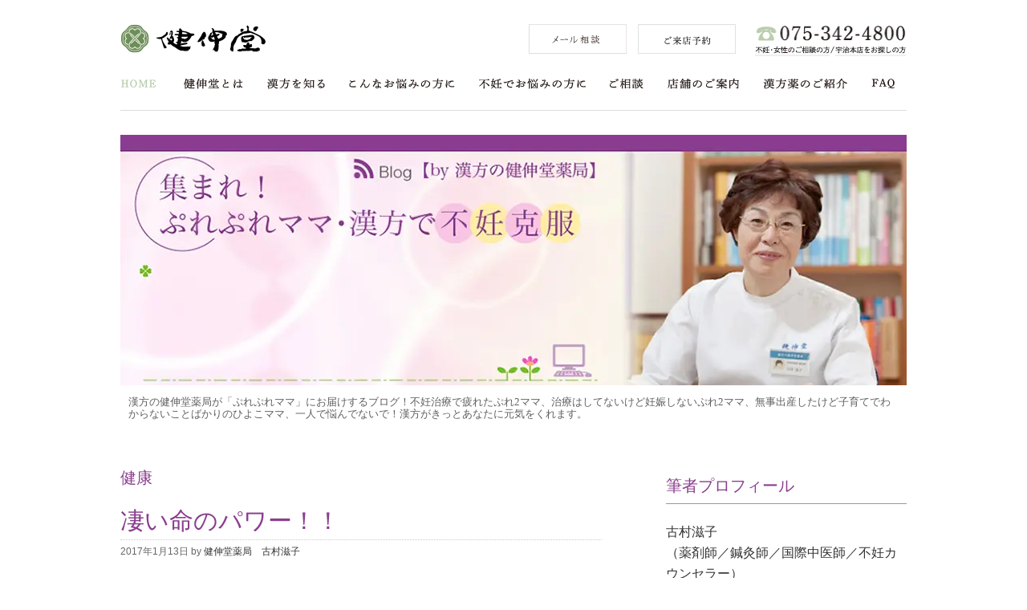

--- FILE ---
content_type: text/html; charset=UTF-8
request_url: https://www.kanpou.info/blog/pre2mama/tag/%E5%81%A5%E5%BA%B7
body_size: 230012
content:
<!DOCTYPE html>
<html lang="ja">
<head>
<meta charset="UTF-8">
<link rel="profile" href="http://gmpg.org/xfn/11">

<title>健康 | 集まれ！ぷれぷれママ・漢方で不妊克服【by 漢方の健伸堂薬局】</title>
<meta name='robots' content='max-image-preview:large' />
<meta name="viewport" content="width=device-width" />
<meta name="generator" content="WordPress 6.6.4" />
<link rel='dns-prefetch' href='//static.addtoany.com' />
<link rel="alternate" type="application/rss+xml" title="集まれ！ぷれぷれママ・漢方で不妊克服【by 漢方の健伸堂薬局】 &raquo; フィード" href="https://www.kanpou.info/blog/pre2mama/feed" />
<link rel="alternate" type="application/rss+xml" title="集まれ！ぷれぷれママ・漢方で不妊克服【by 漢方の健伸堂薬局】 &raquo; コメントフィード" href="https://www.kanpou.info/blog/pre2mama/comments/feed" />
<link rel="alternate" type="application/rss+xml" title="集まれ！ぷれぷれママ・漢方で不妊克服【by 漢方の健伸堂薬局】 &raquo; 健康 タグのフィード" href="https://www.kanpou.info/blog/pre2mama/tag/%e5%81%a5%e5%ba%b7/feed" />

<!-- SEO SIMPLE PACK 3.5.2 -->
<meta name="robots" content="noindex">
<link rel="canonical" href="https://www.kanpou.info/blog/pre2mama/tag/%e5%81%a5%e5%ba%b7">
<meta property="og:locale" content="ja_JP">
<meta property="og:type" content="website">
<meta property="og:title" content="健康 | 集まれ！ぷれぷれママ・漢方で不妊克服【by 漢方の健伸堂薬局】">
<meta property="og:url" content="https://www.kanpou.info/blog/pre2mama/tag/%e5%81%a5%e5%ba%b7">
<meta property="og:site_name" content="集まれ！ぷれぷれママ・漢方で不妊克服【by 漢方の健伸堂薬局】">
<meta name="twitter:card" content="summary_large_image">
<!-- Google Analytics (gtag.js) -->
<script async src="https://www.googletagmanager.com/gtag/js?id=G-3GC9C1C0L4"></script>
<script>
	window.dataLayer = window.dataLayer || [];
	function gtag(){dataLayer.push(arguments);}
	gtag("js", new Date());
	gtag("config", "G-3GC9C1C0L4");
</script>
	<!-- / SEO SIMPLE PACK -->

<script type="text/javascript">
/* <![CDATA[ */
window._wpemojiSettings = {"baseUrl":"https:\/\/s.w.org\/images\/core\/emoji\/15.0.3\/72x72\/","ext":".png","svgUrl":"https:\/\/s.w.org\/images\/core\/emoji\/15.0.3\/svg\/","svgExt":".svg","source":{"concatemoji":"https:\/\/www.kanpou.info\/blog\/pre2mama\/wp-includes\/js\/wp-emoji-release.min.js?ver=6.6.4"}};
/*! This file is auto-generated */
!function(i,n){var o,s,e;function c(e){try{var t={supportTests:e,timestamp:(new Date).valueOf()};sessionStorage.setItem(o,JSON.stringify(t))}catch(e){}}function p(e,t,n){e.clearRect(0,0,e.canvas.width,e.canvas.height),e.fillText(t,0,0);var t=new Uint32Array(e.getImageData(0,0,e.canvas.width,e.canvas.height).data),r=(e.clearRect(0,0,e.canvas.width,e.canvas.height),e.fillText(n,0,0),new Uint32Array(e.getImageData(0,0,e.canvas.width,e.canvas.height).data));return t.every(function(e,t){return e===r[t]})}function u(e,t,n){switch(t){case"flag":return n(e,"\ud83c\udff3\ufe0f\u200d\u26a7\ufe0f","\ud83c\udff3\ufe0f\u200b\u26a7\ufe0f")?!1:!n(e,"\ud83c\uddfa\ud83c\uddf3","\ud83c\uddfa\u200b\ud83c\uddf3")&&!n(e,"\ud83c\udff4\udb40\udc67\udb40\udc62\udb40\udc65\udb40\udc6e\udb40\udc67\udb40\udc7f","\ud83c\udff4\u200b\udb40\udc67\u200b\udb40\udc62\u200b\udb40\udc65\u200b\udb40\udc6e\u200b\udb40\udc67\u200b\udb40\udc7f");case"emoji":return!n(e,"\ud83d\udc26\u200d\u2b1b","\ud83d\udc26\u200b\u2b1b")}return!1}function f(e,t,n){var r="undefined"!=typeof WorkerGlobalScope&&self instanceof WorkerGlobalScope?new OffscreenCanvas(300,150):i.createElement("canvas"),a=r.getContext("2d",{willReadFrequently:!0}),o=(a.textBaseline="top",a.font="600 32px Arial",{});return e.forEach(function(e){o[e]=t(a,e,n)}),o}function t(e){var t=i.createElement("script");t.src=e,t.defer=!0,i.head.appendChild(t)}"undefined"!=typeof Promise&&(o="wpEmojiSettingsSupports",s=["flag","emoji"],n.supports={everything:!0,everythingExceptFlag:!0},e=new Promise(function(e){i.addEventListener("DOMContentLoaded",e,{once:!0})}),new Promise(function(t){var n=function(){try{var e=JSON.parse(sessionStorage.getItem(o));if("object"==typeof e&&"number"==typeof e.timestamp&&(new Date).valueOf()<e.timestamp+604800&&"object"==typeof e.supportTests)return e.supportTests}catch(e){}return null}();if(!n){if("undefined"!=typeof Worker&&"undefined"!=typeof OffscreenCanvas&&"undefined"!=typeof URL&&URL.createObjectURL&&"undefined"!=typeof Blob)try{var e="postMessage("+f.toString()+"("+[JSON.stringify(s),u.toString(),p.toString()].join(",")+"));",r=new Blob([e],{type:"text/javascript"}),a=new Worker(URL.createObjectURL(r),{name:"wpTestEmojiSupports"});return void(a.onmessage=function(e){c(n=e.data),a.terminate(),t(n)})}catch(e){}c(n=f(s,u,p))}t(n)}).then(function(e){for(var t in e)n.supports[t]=e[t],n.supports.everything=n.supports.everything&&n.supports[t],"flag"!==t&&(n.supports.everythingExceptFlag=n.supports.everythingExceptFlag&&n.supports[t]);n.supports.everythingExceptFlag=n.supports.everythingExceptFlag&&!n.supports.flag,n.DOMReady=!1,n.readyCallback=function(){n.DOMReady=!0}}).then(function(){return e}).then(function(){var e;n.supports.everything||(n.readyCallback(),(e=n.source||{}).concatemoji?t(e.concatemoji):e.wpemoji&&e.twemoji&&(t(e.twemoji),t(e.wpemoji)))}))}((window,document),window._wpemojiSettings);
/* ]]> */
</script>
<style id='wp-emoji-styles-inline-css' type='text/css'>

	img.wp-smiley, img.emoji {
		display: inline !important;
		border: none !important;
		box-shadow: none !important;
		height: 1em !important;
		width: 1em !important;
		margin: 0 0.07em !important;
		vertical-align: -0.1em !important;
		background: none !important;
		padding: 0 !important;
	}
</style>
<link rel='stylesheet' id='wp-block-library-css' href='https://www.kanpou.info/blog/pre2mama/wp-includes/css/dist/block-library/style.min.css?ver=6.6.4' type='text/css' media='all' />
<style id='classic-theme-styles-inline-css' type='text/css'>
/*! This file is auto-generated */
.wp-block-button__link{color:#fff;background-color:#32373c;border-radius:9999px;box-shadow:none;text-decoration:none;padding:calc(.667em + 2px) calc(1.333em + 2px);font-size:1.125em}.wp-block-file__button{background:#32373c;color:#fff;text-decoration:none}
</style>
<style id='global-styles-inline-css' type='text/css'>
:root{--wp--preset--aspect-ratio--square: 1;--wp--preset--aspect-ratio--4-3: 4/3;--wp--preset--aspect-ratio--3-4: 3/4;--wp--preset--aspect-ratio--3-2: 3/2;--wp--preset--aspect-ratio--2-3: 2/3;--wp--preset--aspect-ratio--16-9: 16/9;--wp--preset--aspect-ratio--9-16: 9/16;--wp--preset--color--black: #000000;--wp--preset--color--cyan-bluish-gray: #abb8c3;--wp--preset--color--white: #ffffff;--wp--preset--color--pale-pink: #f78da7;--wp--preset--color--vivid-red: #cf2e2e;--wp--preset--color--luminous-vivid-orange: #ff6900;--wp--preset--color--luminous-vivid-amber: #fcb900;--wp--preset--color--light-green-cyan: #7bdcb5;--wp--preset--color--vivid-green-cyan: #00d084;--wp--preset--color--pale-cyan-blue: #8ed1fc;--wp--preset--color--vivid-cyan-blue: #0693e3;--wp--preset--color--vivid-purple: #9b51e0;--wp--preset--gradient--vivid-cyan-blue-to-vivid-purple: linear-gradient(135deg,rgba(6,147,227,1) 0%,rgb(155,81,224) 100%);--wp--preset--gradient--light-green-cyan-to-vivid-green-cyan: linear-gradient(135deg,rgb(122,220,180) 0%,rgb(0,208,130) 100%);--wp--preset--gradient--luminous-vivid-amber-to-luminous-vivid-orange: linear-gradient(135deg,rgba(252,185,0,1) 0%,rgba(255,105,0,1) 100%);--wp--preset--gradient--luminous-vivid-orange-to-vivid-red: linear-gradient(135deg,rgba(255,105,0,1) 0%,rgb(207,46,46) 100%);--wp--preset--gradient--very-light-gray-to-cyan-bluish-gray: linear-gradient(135deg,rgb(238,238,238) 0%,rgb(169,184,195) 100%);--wp--preset--gradient--cool-to-warm-spectrum: linear-gradient(135deg,rgb(74,234,220) 0%,rgb(151,120,209) 20%,rgb(207,42,186) 40%,rgb(238,44,130) 60%,rgb(251,105,98) 80%,rgb(254,248,76) 100%);--wp--preset--gradient--blush-light-purple: linear-gradient(135deg,rgb(255,206,236) 0%,rgb(152,150,240) 100%);--wp--preset--gradient--blush-bordeaux: linear-gradient(135deg,rgb(254,205,165) 0%,rgb(254,45,45) 50%,rgb(107,0,62) 100%);--wp--preset--gradient--luminous-dusk: linear-gradient(135deg,rgb(255,203,112) 0%,rgb(199,81,192) 50%,rgb(65,88,208) 100%);--wp--preset--gradient--pale-ocean: linear-gradient(135deg,rgb(255,245,203) 0%,rgb(182,227,212) 50%,rgb(51,167,181) 100%);--wp--preset--gradient--electric-grass: linear-gradient(135deg,rgb(202,248,128) 0%,rgb(113,206,126) 100%);--wp--preset--gradient--midnight: linear-gradient(135deg,rgb(2,3,129) 0%,rgb(40,116,252) 100%);--wp--preset--font-size--small: 13px;--wp--preset--font-size--medium: 20px;--wp--preset--font-size--large: 36px;--wp--preset--font-size--x-large: 42px;--wp--preset--spacing--20: 0.44rem;--wp--preset--spacing--30: 0.67rem;--wp--preset--spacing--40: 1rem;--wp--preset--spacing--50: 1.5rem;--wp--preset--spacing--60: 2.25rem;--wp--preset--spacing--70: 3.38rem;--wp--preset--spacing--80: 5.06rem;--wp--preset--shadow--natural: 6px 6px 9px rgba(0, 0, 0, 0.2);--wp--preset--shadow--deep: 12px 12px 50px rgba(0, 0, 0, 0.4);--wp--preset--shadow--sharp: 6px 6px 0px rgba(0, 0, 0, 0.2);--wp--preset--shadow--outlined: 6px 6px 0px -3px rgba(255, 255, 255, 1), 6px 6px rgba(0, 0, 0, 1);--wp--preset--shadow--crisp: 6px 6px 0px rgba(0, 0, 0, 1);}:where(.is-layout-flex){gap: 0.5em;}:where(.is-layout-grid){gap: 0.5em;}body .is-layout-flex{display: flex;}.is-layout-flex{flex-wrap: wrap;align-items: center;}.is-layout-flex > :is(*, div){margin: 0;}body .is-layout-grid{display: grid;}.is-layout-grid > :is(*, div){margin: 0;}:where(.wp-block-columns.is-layout-flex){gap: 2em;}:where(.wp-block-columns.is-layout-grid){gap: 2em;}:where(.wp-block-post-template.is-layout-flex){gap: 1.25em;}:where(.wp-block-post-template.is-layout-grid){gap: 1.25em;}.has-black-color{color: var(--wp--preset--color--black) !important;}.has-cyan-bluish-gray-color{color: var(--wp--preset--color--cyan-bluish-gray) !important;}.has-white-color{color: var(--wp--preset--color--white) !important;}.has-pale-pink-color{color: var(--wp--preset--color--pale-pink) !important;}.has-vivid-red-color{color: var(--wp--preset--color--vivid-red) !important;}.has-luminous-vivid-orange-color{color: var(--wp--preset--color--luminous-vivid-orange) !important;}.has-luminous-vivid-amber-color{color: var(--wp--preset--color--luminous-vivid-amber) !important;}.has-light-green-cyan-color{color: var(--wp--preset--color--light-green-cyan) !important;}.has-vivid-green-cyan-color{color: var(--wp--preset--color--vivid-green-cyan) !important;}.has-pale-cyan-blue-color{color: var(--wp--preset--color--pale-cyan-blue) !important;}.has-vivid-cyan-blue-color{color: var(--wp--preset--color--vivid-cyan-blue) !important;}.has-vivid-purple-color{color: var(--wp--preset--color--vivid-purple) !important;}.has-black-background-color{background-color: var(--wp--preset--color--black) !important;}.has-cyan-bluish-gray-background-color{background-color: var(--wp--preset--color--cyan-bluish-gray) !important;}.has-white-background-color{background-color: var(--wp--preset--color--white) !important;}.has-pale-pink-background-color{background-color: var(--wp--preset--color--pale-pink) !important;}.has-vivid-red-background-color{background-color: var(--wp--preset--color--vivid-red) !important;}.has-luminous-vivid-orange-background-color{background-color: var(--wp--preset--color--luminous-vivid-orange) !important;}.has-luminous-vivid-amber-background-color{background-color: var(--wp--preset--color--luminous-vivid-amber) !important;}.has-light-green-cyan-background-color{background-color: var(--wp--preset--color--light-green-cyan) !important;}.has-vivid-green-cyan-background-color{background-color: var(--wp--preset--color--vivid-green-cyan) !important;}.has-pale-cyan-blue-background-color{background-color: var(--wp--preset--color--pale-cyan-blue) !important;}.has-vivid-cyan-blue-background-color{background-color: var(--wp--preset--color--vivid-cyan-blue) !important;}.has-vivid-purple-background-color{background-color: var(--wp--preset--color--vivid-purple) !important;}.has-black-border-color{border-color: var(--wp--preset--color--black) !important;}.has-cyan-bluish-gray-border-color{border-color: var(--wp--preset--color--cyan-bluish-gray) !important;}.has-white-border-color{border-color: var(--wp--preset--color--white) !important;}.has-pale-pink-border-color{border-color: var(--wp--preset--color--pale-pink) !important;}.has-vivid-red-border-color{border-color: var(--wp--preset--color--vivid-red) !important;}.has-luminous-vivid-orange-border-color{border-color: var(--wp--preset--color--luminous-vivid-orange) !important;}.has-luminous-vivid-amber-border-color{border-color: var(--wp--preset--color--luminous-vivid-amber) !important;}.has-light-green-cyan-border-color{border-color: var(--wp--preset--color--light-green-cyan) !important;}.has-vivid-green-cyan-border-color{border-color: var(--wp--preset--color--vivid-green-cyan) !important;}.has-pale-cyan-blue-border-color{border-color: var(--wp--preset--color--pale-cyan-blue) !important;}.has-vivid-cyan-blue-border-color{border-color: var(--wp--preset--color--vivid-cyan-blue) !important;}.has-vivid-purple-border-color{border-color: var(--wp--preset--color--vivid-purple) !important;}.has-vivid-cyan-blue-to-vivid-purple-gradient-background{background: var(--wp--preset--gradient--vivid-cyan-blue-to-vivid-purple) !important;}.has-light-green-cyan-to-vivid-green-cyan-gradient-background{background: var(--wp--preset--gradient--light-green-cyan-to-vivid-green-cyan) !important;}.has-luminous-vivid-amber-to-luminous-vivid-orange-gradient-background{background: var(--wp--preset--gradient--luminous-vivid-amber-to-luminous-vivid-orange) !important;}.has-luminous-vivid-orange-to-vivid-red-gradient-background{background: var(--wp--preset--gradient--luminous-vivid-orange-to-vivid-red) !important;}.has-very-light-gray-to-cyan-bluish-gray-gradient-background{background: var(--wp--preset--gradient--very-light-gray-to-cyan-bluish-gray) !important;}.has-cool-to-warm-spectrum-gradient-background{background: var(--wp--preset--gradient--cool-to-warm-spectrum) !important;}.has-blush-light-purple-gradient-background{background: var(--wp--preset--gradient--blush-light-purple) !important;}.has-blush-bordeaux-gradient-background{background: var(--wp--preset--gradient--blush-bordeaux) !important;}.has-luminous-dusk-gradient-background{background: var(--wp--preset--gradient--luminous-dusk) !important;}.has-pale-ocean-gradient-background{background: var(--wp--preset--gradient--pale-ocean) !important;}.has-electric-grass-gradient-background{background: var(--wp--preset--gradient--electric-grass) !important;}.has-midnight-gradient-background{background: var(--wp--preset--gradient--midnight) !important;}.has-small-font-size{font-size: var(--wp--preset--font-size--small) !important;}.has-medium-font-size{font-size: var(--wp--preset--font-size--medium) !important;}.has-large-font-size{font-size: var(--wp--preset--font-size--large) !important;}.has-x-large-font-size{font-size: var(--wp--preset--font-size--x-large) !important;}
:where(.wp-block-post-template.is-layout-flex){gap: 1.25em;}:where(.wp-block-post-template.is-layout-grid){gap: 1.25em;}
:where(.wp-block-columns.is-layout-flex){gap: 2em;}:where(.wp-block-columns.is-layout-grid){gap: 2em;}
:root :where(.wp-block-pullquote){font-size: 1.5em;line-height: 1.6;}
</style>
<link rel='stylesheet' id='omega-style-css' href='https://www.kanpou.info/blog/pre2mama/wp-content/themes/omega-child/style.css?ver=6.6.4' type='text/css' media='all' />
<link rel='stylesheet' id='addtoany-css' href='https://www.kanpou.info/blog/pre2mama/wp-content/plugins/add-to-any/addtoany.min.css?ver=1.16' type='text/css' media='all' />
<script type="text/javascript" id="addtoany-core-js-before">
/* <![CDATA[ */
window.a2a_config=window.a2a_config||{};a2a_config.callbacks=[];a2a_config.overlays=[];a2a_config.templates={};a2a_localize = {
	Share: "共有",
	Save: "ブックマーク",
	Subscribe: "購読",
	Email: "メール",
	Bookmark: "ブックマーク",
	ShowAll: "すべて表示する",
	ShowLess: "小さく表示する",
	FindServices: "サービスを探す",
	FindAnyServiceToAddTo: "追加するサービスを今すぐ探す",
	PoweredBy: "Powered by",
	ShareViaEmail: "メールでシェアする",
	SubscribeViaEmail: "メールで購読する",
	BookmarkInYourBrowser: "ブラウザにブックマーク",
	BookmarkInstructions: "このページをブックマークするには、 Ctrl+D または \u2318+D を押下。",
	AddToYourFavorites: "お気に入りに追加",
	SendFromWebOrProgram: "任意のメールアドレスまたはメールプログラムから送信",
	EmailProgram: "メールプログラム",
	More: "詳細&#8230;",
	ThanksForSharing: "共有ありがとうございます !",
	ThanksForFollowing: "フォローありがとうございます !"
};
/* ]]> */
</script>
<script type="text/javascript" defer src="https://static.addtoany.com/menu/page.js" id="addtoany-core-js"></script>
<script type="text/javascript" src="https://www.kanpou.info/blog/pre2mama/wp-includes/js/jquery/jquery.min.js?ver=3.7.1" id="jquery-core-js"></script>
<script type="text/javascript" src="https://www.kanpou.info/blog/pre2mama/wp-includes/js/jquery/jquery-migrate.min.js?ver=3.4.1" id="jquery-migrate-js"></script>
<script type="text/javascript" defer src="https://www.kanpou.info/blog/pre2mama/wp-content/plugins/add-to-any/addtoany.min.js?ver=1.1" id="addtoany-jquery-js"></script>
<link rel="https://api.w.org/" href="https://www.kanpou.info/blog/pre2mama/wp-json/" /><link rel="alternate" title="JSON" type="application/json" href="https://www.kanpou.info/blog/pre2mama/wp-json/wp/v2/tags/410" /><link rel="EditURI" type="application/rsd+xml" title="RSD" href="https://www.kanpou.info/blog/pre2mama/xmlrpc.php?rsd" />
	<!--[if lt IE 9]>
	<script src="https://www.kanpou.info/blog/pre2mama/wp-content/themes/omega/js/html5.js" type="text/javascript"></script>
	<![endif]-->

<style type="text/css" id="custom-css"></style>
<noscript><style>.lazyload[data-src]{display:none !important;}</style></noscript><style>.lazyload{background-image:none !important;}.lazyload:before{background-image:none !important;}</style>
</head>
<body class="wordpress ltr child-theme y2026 m01 d21 h18 wednesday logged-out plural archive taxonomy taxonomy-post_tag taxonomy-post_tag-410 group-blog" dir="ltr" itemscope="itemscope" itemtype="http://schema.org/WebPage">
<div class="site-container">
<!--add 20190406-->
<style>
@media screen and (max-width:767px) {
#header-sub-page .pc {
  display: none;
}
#header-sub-page .sp {
  display: block;
}
#header-sub-page {
  margin-top: 14px;
  margin-bottom: 14px;
}
#header-sub-page .logo {
  margin: 0;
}
#header-sub-page .logo a {
    display: block;
    width: 181px;
    height: 36px;
    background: url(https://www.kanpou.info/assets/images/logo.png) no-repeat 0 0;
    text-indent: -119988px;
    overflow: hidden;
    text-align: left;
    text-transform: capitalize;
    margin-left: 14px;
}
#header-sub-page ul {
    margin: 0;
    padding: 0;
    overflow: hidden;
    list-style: none;
}
#header-sub-page {
  position: relative;
}
#header-sub-page .menu-btn {
    position: absolute;
    top: 0px;
    right: 14px;
    width: 48px;
    z-index: 2000;
}
.menu-btn .bar-01,
.menu-btn .bar-02,
.menu-btn .bar-03 {
  background-color: #333;
  width: 31px;
  height: 5px;
  margin-bottom: 5px;
  margin-right: auto;
  margin-left: auto;
  transition: 0.4s;
  display: block;
}
.menu-btn .bar-03 {
  margin-bottom: 0;
}
#header-sub-page .rtt .bar-03 {
  transform: rotate(-45deg);
  transform-origin: 0% 0%;
  transition: 0.4s;
  -webkit-transform: rotate(-45deg);
  -webkit-transform-origin: 0% 0%;
  -webkit-transition: 0.4s;
  width: 27px;
  margin-left: 12px;
  background-color: #333;
}

#header-sub-page .rtt .bar-01 {
  transform: rotate(45deg);
  transform-origin: 0% 100%;
  transition: 0.4s;
  -webkit-transform: rotate(45deg);
  -webkit-transform-origin: 0% 100%;
  -webkit-transition: 0.4s;
  width: 27px;
  margin-left: 12px;
  background-color: #333;

}

#header-sub-page .rtt .bar-02 {
  opacity: 0;
  transition: 0.2s;
  -webkit-transition: 0.2s;
}
#header-sub-page .menu-btn .menu-txt {
    font-size: 12px;
    text-align: center;
    letter-spacing: -1px;
    display: block;
    color: #333;
}
#header-sub-page #header-right {
  margin-top: 30px;
}

#header-sub-page #header-right .header-nav ul {
  display: table;
  width: 100%;
}
#header-sub-page #header-right .header-nav ul li {
  display: table-cell;
  width: 50%;
  text-align: right;
  padding: 0 4px;
}
#header-sub-page #header-right .header-nav ul li + li {
  text-align: left;
}
#header-sub-page #header-right .tel,
#header-sub-page #header-right .header-tel-btm  {
  text-align: center;
}
#header-sub-page #header-right .tel {
  margin: 0;
  margin-top: 20px;
}
#header-sub-page #nav ul {
  padding: 0 14px;
  margin-top: 20px;
}
#header-sub-page #nav ul li {
  /*padding: 0;*/
  border-top: 1px solid #eee;
  position: relative;
  line-height: 48px;
  padding: 0 14px;

}
#header-sub-page #nav ul li:last-child {
  border-bottom: 1px solid #eee;
}
#header-sub-page #nav ul li a {
  display: block;
  width: 100%;
  height: 100%;
}

#header-sub-page #nav ul li a:after {
  content: "";
  width: 20px;
  height: 20px;
  border-right: 2px solid #eee;
  border-bottom: 2px solid  #eee;
  position: absolute;
  top: 50%;
  right: 14px;
  transform: translateY(-50%) rotate(-45deg);
  -webkit-transform: translateY(-50%) rotate(-45deg);
}
#header-sub-page #header-right,
#header-sub-page #nav {
  display: none;
}
.h100 #header-sub-page #header-right,
.h100 #header-sub-page #nav {
  display: block;
}

} 
@media screen and (min-width:768px) {
#header-sub-page {
    position: relative;
    width: 980px;
    margin: 30px auto 30px;
    padding: 0px;
    overflow: hidden;
font-family: "FOT-筑紫明朝 Pr6 D";
}
#header-sub-page .pc {
  display: block;
}
#header-sub-page .sp {
  display: none;
}
#header-sub-page a {
  font-family: "FOT-筑紫明朝 Pr6 D";
}
#header-sub-page #header-wrap:after {
    content: '';
    display: block;
    overflow: hidden;
    clear: both;
    min-height: 1;
}
#header-sub-page #header-left {
    width: 400px;
    float: left;
}
#header-sub-page .logo {
    width: 210px;
    float: left;
}
#header-sub-page .logo a {
    display: block;
    width: 181px;
    height: 36px;
    background: url(https://www.kanpou.info/assets/images/logo.png) no-repeat 0 0;
    text-indent: -119988px;
    overflow: hidden;
    text-align: left;
    text-transform: capitalize;
}
#header-sub-page #header-right {
    width: 471px;
    margin-left: 20px;
    float: right;
}
#header-sub-page .header-nav {
    width: 258px;
    float: left;
    overflow: hidden;
}
#header-sub-page .header-nav ul {
    margin: 0;
    padding: 0;
    overflow: hidden;
    list-style: none;
}
#header-sub-page .header-nav li {
    width: 122px;
    height: 37px;
    margin-left: 14px;
    float: left;
}
#header-sub-page .header-nav li:first-child, .header-nav li.first {
    margin-left: 0;
}
#header-sub-page .tel {
    width: 189px;
    height: 22px;
    margin-left: 24px;
    float: left;
    margin-bottom: 0;
}
#header-sub-page .tel img {
    vertical-align: baseline;
}
#header-sub-page #nav {
    clear: both;
    width: 100%;
    margin: 7px 0px 0px 0px;
    overflow: hidden;
    border-bottom: 1px solid #DCDDDD;
}
#header-sub-page #nav ul {
    list-style: none;
    margin: 0px;
    padding: 0px;
    overflow: hidden;
}
#header-sub-page #nav ul:after {
  content: '';
  display: block;
  overflow: hidden;
  clear: both;
  min-height: 1;
}
#header-sub-page #nav ul li {
    height: 15px;
    margin: 0 26px 25px 0;
    padding: 0px 0px 0px 0px;
    font-size: 12px;
    display: inline-block;
    vertical-align: middle;
    zoom: 1;
    background-image: url(https://www.kanpou.info/assets/images/gmenu-s52c3edab22.png);
    background-repeat: no-repeat;
}
#header-sub-page #nav ul li.active a:link,
#header-sub-page #nav ul li.active a:visited {
    color: #BACDAE;
    font-weight: bold;
}
#header-sub-page #nav ul a:link,
#header-sub-page #nav ul a:visited {
    display: block;
    width: 100%;
    height: 100%;
    padding: 0px;
    text-decoration: none;
    text-align: left;
    color: #000;
}

#header-sub-page .nav_home {
    width: 45px;
    margin-right: 30px !important;
    text-indent: -119988px;
    overflow: hidden;
    text-align: left;
    text-transform: capitalize;
}

#header-sub-page .gmenu-gmn_home_p,
#header-sub-page .nav_home.active,
#header-sub-page .nav_home:hover {
    background-position: 0 -405px;
}
#header-sub-page .nav_about {
    width: 74px;
    text-indent: -119988px;
    overflow: hidden;
    text-align: left;
    text-transform: capitalize;

}
#header-sub-page .gmenu-gmn_about,
#header-sub-page .nav_about {
    background-position: 0 0;
}
#header-sub-page .nav_about:hover {
  background-position: 0 -45px;
}
#header-sub-page .nav_kanpo {
    width: 72px;
    text-indent: -119988px;
    overflow: hidden;
    text-align: left;
    text-transform: capitalize;
}
#header-sub-page .gmenu-gmn_kanpou,
#header-sub-page .nav_kanpo {
    background-position: 0 -450px;
}
#header-sub-page .nav_kanpo:hover {
  background-position: 0 -495px;
}
#header-sub-page .nav_trouble {
    width: 132px;
    text-indent: -119988px;
    overflow: hidden;
    text-align: left;
    text-transform: capitalize;
}
#header-sub-page .gmenu-gmn_trouble,
#header-sub-page .nav_trouble {
    background-position: 0 -720px;
}
#header-sub-page .nav_trouble:hover {
  background-position: 0 -765px;
}
#header-sub-page .nav_f {
    width: 133px;
    text-indent: -119988px;
    overflow: hidden;
    text-align: left;
    text-transform: capitalize;
}
#header-sub-page .gmenu-gmn_funin,
#header-sub-page .nav_f {
    background-position: 0 -270px;
}
#header-sub-page .nav_f:hover {
  background-position: 0 -315px;
}
#header-sub-page .nav_consul {
    width: 42px;
    text-indent: -119988px;
    overflow: hidden;
    text-align: left;
    text-transform: capitalize;
}
#header-sub-page .gmenu-gmn_consul,
#header-sub-page .nav_consul {
    background-position: 0 -90px;
}
#header-sub-page .nav_consul:hover {
  background-position: 0 -135px;
}
#header-sub-page .nav_shop {
    width: 89px;
    text-indent: -119988px;
    overflow: hidden;
    text-align: left;
    text-transform: capitalize;
}
#header-sub-page .gmenu-gmn_shop,
#header-sub-page .nav_shop {
    background-position: 0 -630px;
}
#header-sub-page .nav_shop:hover {
    background-position: 0 -675px;
}
#header-sub-page .nav_products {
    width: 105px;
    text-indent: -119988px;
    overflow: hidden;
    text-align: left;
    text-transform: capitalize;
}
#header-sub-page .gmenu-gmn_product,
#header-sub-page .nav_products {
    background-position: 0 -540px;
}
#header-sub-page .nav_products:hover {
  background-position: 0 -585px;
}
#header-sub-page .nav_faq {
    width: 31px;
    text-indent: -119988px;
    overflow: hidden;
    text-align: left;
    text-transform: capitalize;
}
#header-sub-page .gmenu-gmn_faq,
#header-sub-page .nav_faq {
    background-position: 0 -180px;
}
#header-sub-page .nav_faq:hover {
 background-position: 0 -225px;
}
#header-sub-page #nav ul li.last {
    margin: 0 0 25px 0;
}
#header-sub-page .clear-box:after {
  content: "";
  display: block;
  overflow: hidden;
  min-height: 1;
  clear: both;
  padding: 0;
  margin: 0;
}
#header-sub-page .header-tel-btm {
    /*margin-left: 24px;*/
    float: left;
    margin-top: -6px;
}

#header-sub-page .header-tel-btm img {
  float: left;
} 
}
</style>
<!--@@primary header@@-->
<div id="header-sub-page">
  <div id="header-wrap">
    <div id="header-left">
      <p class="logo"><a href="/">健伸堂</a></p>
      <div class="menu-btn sp">
        <span class="bar-01"></span>
        <span class="bar-02"></span>
        <span class="bar-03"></span>
        <span class="menu-txt">MENU</span>
      </div>
    </div>
  <!--end #header-left-->
    <div id="header-right">
      <div class="header-nav">
      <ul>
        <li class="first">
          <a class="img" href="/query/?grid=snv">
            <img src="[data-uri]" alt="メール相談" data-src="https://www.kanpou.info/assets/images/sprite/button_consult_g.png" decoding="async" class="lazyload"><noscript><img src="https://www.kanpou.info/assets/images/sprite/button_consult_g.png" alt="メール相談" data-eio="l"></noscript>
          </a>
        </li>
        <li>
          <a class="img" href="https://www.kanpou.info/FS-APL/FS-Form/form.cgi?Code=reservation_ks&amp;grid=head" target="_blank">
            <img src="[data-uri]" alt="ご来店予約" data-src="https://www.kanpou.info/assets/images/sprite/button_reservation.png" decoding="async" class="lazyload"><noscript><img src="https://www.kanpou.info/assets/images/sprite/button_reservation.png" alt="ご来店予約" data-eio="l"></noscript>
          </a>
        </li>
      </ul>
    </div>
    <div class="tel">
      <a href="tel:0753537600"><img src="[data-uri]" alt="お問い合わせは…075-353-7600" width="192" height="23" data-src="https://www.kanpou.info/assets/images/header_tel_g.png" decoding="async" class="lazyload" data-eio-rwidth="192" data-eio-rheight="23"><noscript><img src="https://www.kanpou.info/assets/images/header_tel_g.png" alt="お問い合わせは…075-353-7600" width="192" height="23" data-eio="l"></noscript></a>
      <div class="header-tel-btm clear-box">
       <a class="img" href="https://www.kanpou.info/FS-APL/FS-Form/form.cgi?Code=query3_3" target="_blank">
        <img src="[data-uri]" alt="不妊・女性のご相談の方" width="93" height="15" data-src="https://www.kanpou.info/assets/images/header_sodan_f.png" decoding="async" class="lazyload" data-eio-rwidth="93" data-eio-rheight="15"><noscript><img src="https://www.kanpou.info/assets/images/header_sodan_f.png" alt="不妊・女性のご相談の方" width="93" height="15" data-eio="l"></noscript>
       </a>
       <img src="[data-uri]" alt="" data-src="https://www.kanpou.info/assets/images/header_slash.png" decoding="async" class="lazyload"><noscript><img src="https://www.kanpou.info/assets/images/header_slash.png" alt="" data-eio="l"></noscript>
       <a class="img" href="/shop/uji.html">
        <img src="[data-uri]" alt="宇治本店をお探しの方" width="88" height="15" data-src="https://www.kanpou.info/assets/images/header_tel_uji.png" decoding="async" class="lazyload" data-eio-rwidth="88" data-eio-rheight="15"><noscript><img src="https://www.kanpou.info/assets/images/header_tel_uji.png" alt="宇治本店をお探しの方" width="88" height="15" data-eio="l"></noscript>
       </a>
      </div>
    </div>
    <div class="clear">
  </div>
 </div>
  <!--end #header-right-->

  </div>
  <div id="nav" class="menu">
        <ul>
          <li class="nav_home active"><a href="/">HOME</a></li>
          <li class="nav_about "><a href="/info/index.html">健伸堂とは</a></li>
          <li class="nav_kanpo "><a href="/kanpou/index.html">漢方を知る</a></li>
          <li class="nav_trouble "><a href="/o/index.html">こんなお悩みの方に</a></li>
          <li class="nav_f "><a href="/funin/index.html">不妊でお悩みの方に</a></li>
          <li class="nav_consul "><a href="/query/index.html">ご相談</a></li>
          <li class="nav_shop "><a href="/shop/uji.html">店舗のご案内</a></li>
          <li class="nav_products "><a href="/product/index.html">漢方薬のご紹介</a></li>
          <li class="nav_faq last "><a href="/info/faq.html">FAQ</a></li>
        </ul>
      </div>
      <!--end #nav-->
  </div>
<!--@@primary header@@-->
<script>
(function($){
  $("#header-sub-page .menu-btn").on("click", function(){
   //$("#head-menu").slideToggle(300, "linear");
   $(".menu-btn").toggleClass("rtt");
   $("html").toggleClass("h100");
   var menutxt = $(".menu-txt").text();
   if( menutxt == "MENU" ) {
     $(".menu-txt").text("CLOSE");
   } else {
     $(".menu-txt").text("MENU");
   }
  });
})(jQuery);
</script>
<!--add 20190406-->
	<nav id="navigation" class="nav-primary" role="navigation" itemscope="itemscope" itemtype="http://schema.org/SiteNavigationElement">	
	<div class="wrap"><a href="#" id="menu-icon" class="menu-icon"><span></span></a></div></nav><!-- .nav-primary --><header id="header" class="site-header" role="banner" itemscope="itemscope" itemtype="http://schema.org/WPHeader"><div class="wrap"><div class="title-area"><div itemscope itemtype="http://schema.org/Organization" class="site-title"><a itemprop="url" href="https://www.kanpou.info/blog/pre2mama" title="集まれ！ぷれぷれママ・漢方で不妊克服【by 漢方の健伸堂薬局】" rel="home"><img itemprop="logo" alt="集まれ！ぷれぷれママ・漢方で不妊克服【by 漢方の健伸堂薬局】" src="[data-uri]" data-src="https://www.kanpou.info/blog/pre2mama/wp-content/uploads/2016/09/header.jpg" decoding="async" class="lazyload" data-eio-rwidth="980" data-eio-rheight="312" /><noscript><img itemprop="logo" alt="集まれ！ぷれぷれママ・漢方で不妊克服【by 漢方の健伸堂薬局】" src="https://www.kanpou.info/blog/pre2mama/wp-content/uploads/2016/09/header.jpg" data-eio="l" /></noscript></a></div><h3 class="site-description"><span>漢方の健伸堂薬局が「ぷれぷれママ」にお届けするブログ！不妊治療で疲れたぷれ2ママ、治療はしてないけど妊娠しないぷれ2ママ、無事出産したけど子育てでわからないことばかりのひよこママ、一人で悩んでないで！漢方がきっとあなたに元気をくれます。</span></h3></div></div></header><!-- .site-header -->	<div class="site-inner">
		<div class="wrap">	<main  class="content" id="content" role="main" itemprop="mainEntityOfPage" itemscope="itemscope" itemtype="http://schema.org/Blog">
		
		<header class="page-header">
			<h1 class="archive-title">
				健康			</h1>
					</header><!-- .page-header -->

			<article id="post-1658" class="entry post publish author-shigeko post-1658 format-standard category-cat post_tag-830 post_tag-37 post_tag-779 post_tag-410 post_tag-86 post_tag-786 post_tag-436 post_tag-437 post_tag-82 post_tag-568" itemscope="itemscope" itemtype="http://schema.org/BlogPosting" itemprop="blogPost"><div class="entry-wrap">
			<header class="entry-header">	<h2 class="entry-title" itemprop="headline"><a href="https://www.kanpou.info/blog/pre2mama/2017/01/post-1277.html" rel="bookmark">凄い命のパワー！！</a></h2>
<div class="entry-meta">
	<time class="entry-time" datetime="2017-01-13T12:24:35+09:00" itemprop="datePublished" title="2017年1月13日12:24 pm">2017年1月13日</time>
	<span class="entry-author" itemprop="author" itemscope="itemscope" itemtype="http://schema.org/Person">by <a href="https://www.kanpou.info/blog/pre2mama/author/shigeko" title="健伸堂薬局　古村滋子 の投稿" rel="author" class="url fn n" itemprop="url"><span itemprop="name">健伸堂薬局　古村滋子</span></a></span>	
		</div><!-- .entry-meta --></header><!-- .entry-header -->		
	<div class="entry-summary" itemprop="description">
<div class="addtoany_share_save_container addtoany_content addtoany_content_top"><div class="a2a_kit a2a_kit_size_22 addtoany_list" data-a2a-url="https://www.kanpou.info/blog/pre2mama/2017/01/post-1277.html" data-a2a-title="凄い命のパワー！！"><a class="a2a_button_twitter" href="https://www.addtoany.com/add_to/twitter?linkurl=https%3A%2F%2Fwww.kanpou.info%2Fblog%2Fpre2mama%2F2017%2F01%2Fpost-1277.html&amp;linkname=%E5%87%84%E3%81%84%E5%91%BD%E3%81%AE%E3%83%91%E3%83%AF%E3%83%BC%EF%BC%81%EF%BC%81" title="Twitter" rel="nofollow noopener" target="_blank"></a><a class="a2a_button_line" href="https://www.addtoany.com/add_to/line?linkurl=https%3A%2F%2Fwww.kanpou.info%2Fblog%2Fpre2mama%2F2017%2F01%2Fpost-1277.html&amp;linkname=%E5%87%84%E3%81%84%E5%91%BD%E3%81%AE%E3%83%91%E3%83%AF%E3%83%BC%EF%BC%81%EF%BC%81" title="Line" rel="nofollow noopener" target="_blank"></a><a class="a2a_button_facebook" href="https://www.addtoany.com/add_to/facebook?linkurl=https%3A%2F%2Fwww.kanpou.info%2Fblog%2Fpre2mama%2F2017%2F01%2Fpost-1277.html&amp;linkname=%E5%87%84%E3%81%84%E5%91%BD%E3%81%AE%E3%83%91%E3%83%AF%E3%83%BC%EF%BC%81%EF%BC%81" title="Facebook" rel="nofollow noopener" target="_blank"></a><a class="a2a_button_hatena" href="https://www.addtoany.com/add_to/hatena?linkurl=https%3A%2F%2Fwww.kanpou.info%2Fblog%2Fpre2mama%2F2017%2F01%2Fpost-1277.html&amp;linkname=%E5%87%84%E3%81%84%E5%91%BD%E3%81%AE%E3%83%91%E3%83%AF%E3%83%BC%EF%BC%81%EF%BC%81" title="Hatena" rel="nofollow noopener" target="_blank"></a><a class="a2a_dd addtoany_share_save addtoany_share" href="https://www.addtoany.com/share"></a></div></div><p>今年も多くの方からの年賀状をいただきました。<br />
この年賀状は健伸堂にこられて授かったいわば「生命エネルギー」の集団です。</p>
<p>この世にうまれて、こんな良いパパ、ママの腕の中で、パパ・ママの鼓動を聞きながら、<br />
安心して元気に育っていることを見せてくれています。</p>
<p>嬉しいです。<br />
なんといっても年賀状はお子様の成長を感じ、幸せ家族の一員としてがんばっていることが<br />
手に取るようにわかりますので、何よりも安心できてうれしいです。<br />
一緒になって子育てしている感じになります。</p>
<p>○○くんはもう大学受験だって！<br />
○○君、○○ちゃんは高校受験！<br />
○○ちゃん、〇〇君は春から中学生<br />
えっ、〇○ちゃんはもう小学生！<br />
うわ！3人そろっての漢方っ子だよ。<br />
ハガキを見ながら、歓声を上げたり、<br />
お母さん、お父さん顔になった様子に歓喜したり、御来店のころを懐かしんでいます。</p>
<p>この赤ちゃんたちの「命のエネルギー」からパワーをいただき<br />
今年一年みんなで頑張ろうと思います。</p>
<p>ほんとうに皆さんありがとうございました。</p>
<p><img fetchpriority="high" decoding="async" class="size-medium wp-image-1659" src="https://www.kanpou.info/blog/pre2mama/wp-content/uploads/2017/01/DSC02180-300x199.jpg" alt="SONY DSC" width="300" height="199" /></p>
<p><img decoding="async" class="size-medium wp-image-1660 lazyload" src="[data-uri]" alt="SONY DSC" width="300" height="199" data-src="https://www.kanpou.info/blog/pre2mama/wp-content/uploads/2017/01/DSC02182-300x199.jpg" data-eio-rwidth="300" data-eio-rheight="199" /><noscript><img decoding="async" class="size-medium wp-image-1660" src="https://www.kanpou.info/blog/pre2mama/wp-content/uploads/2017/01/DSC02182-300x199.jpg" alt="SONY DSC" width="300" height="199" data-eio="l" /></noscript></p>
<p>投稿者：古村 滋子</p>
<p>*・゜ﾟ・*:.:*・゜ﾟ・*:.:*・゜ﾟ・*:.:*・゜ﾟ・*:.:**・゜ﾟ・*:.:*・゜ﾟ・*:.:*・゜ﾟ・*:.:*・゜ﾟ・*:.:*</p>
<p>不妊症・婦人科疾患には経験豊富な女性国際中医専門員がサポート。<br />
毎年100名以上の方が妊娠、出産されています！<br />
オンラインショップ・ブログ・コラム等コンテンツ盛りだくさんのＨＰは<br />
コチラ→<a href="http://www.kanpou.info/">http://www.kanpou.info/</a></p>
<p>健伸堂薬局オリジナル漢方サプリ 「宝源」 <a href="http://www.kanpou.info/hougen/">http://www.kanpou.info/hougen/</a></p>
<p>漢方でママになる！不妊症特集ページ　<a href="http://www.kanpou.info/funin/">http://www.kanpou.info/funin/</a><br />
漢方の健伸堂薬局・漢方の市兵衛薬局</p>
<p>*・゜ﾟ・*:.:*・゜ﾟ・*:.:*・゜ﾟ・*:.:*・゜ﾟ・*:.:**・゜ﾟ・*:.:*・゜ﾟ・*:.:*・゜ﾟ・*:.:*・゜ﾟ・*:.:</p>
	
	</div>
<footer class="entry-footer"><div class="entry-meta">
	<span class="entry-terms category" itemprop="articleSection">カテゴリー: <a href="https://www.kanpou.info/blog/pre2mama/category/cat" rel="tag">未分類</a></span>	<span class="entry-terms post_tag" itemprop="keywords">タグ: <a href="https://www.kanpou.info/blog/pre2mama/tag/%e3%81%8a%e4%be%bf%e3%82%8a" rel="tag">お便り</a>, <a href="https://www.kanpou.info/blog/pre2mama/tag/%e4%b8%8d%e5%a6%8a" rel="tag">不妊</a>, <a href="https://www.kanpou.info/blog/pre2mama/tag/%e5%81%a5%e4%bc%b8%e5%a0%82" rel="tag">健伸堂</a>, <a href="https://www.kanpou.info/blog/pre2mama/tag/%e5%81%a5%e5%ba%b7" rel="tag">健康</a>, <a href="https://www.kanpou.info/blog/pre2mama/tag/%e5%87%ba%e7%94%a3" rel="tag">出産</a>, <a href="https://www.kanpou.info/blog/pre2mama/tag/%e5%91%bd" rel="tag">命</a>, <a href="https://www.kanpou.info/blog/pre2mama/tag/%e5%b9%b4%e8%b3%80%e7%8a%b6" rel="tag">年賀状</a>, <a href="https://www.kanpou.info/blog/pre2mama/tag/%e6%88%90%e9%95%b7" rel="tag">成長</a>, <a href="https://www.kanpou.info/blog/pre2mama/tag/%e6%bc%a2%e6%96%b9" rel="tag">漢方</a>, <a href="https://www.kanpou.info/blog/pre2mama/tag/%e8%aa%95%e7%94%9f" rel="tag">誕生</a></span>		
</div></footer>		</div></article>				
			<article id="post-1645" class="entry post publish author-shigeko post-1645 format-standard category-cat post_tag-37 post_tag-410 post_tag-720 post_tag-60 post_tag-274 post_tag-82 post_tag-98 post_tag-145" itemscope="itemscope" itemtype="http://schema.org/BlogPosting" itemprop="blogPost"><div class="entry-wrap">
			<header class="entry-header">	<h2 class="entry-title" itemprop="headline"><a href="https://www.kanpou.info/blog/pre2mama/2017/01/post-1276.html" rel="bookmark">以心伝心…会いに来てくれました！</a></h2>
<div class="entry-meta">
	<time class="entry-time" datetime="2017-01-12T14:08:15+09:00" itemprop="datePublished" title="2017年1月12日2:08 pm">2017年1月12日</time>
	<span class="entry-author" itemprop="author" itemscope="itemscope" itemtype="http://schema.org/Person">by <a href="https://www.kanpou.info/blog/pre2mama/author/shigeko" title="健伸堂薬局　古村滋子 の投稿" rel="author" class="url fn n" itemprop="url"><span itemprop="name">健伸堂薬局　古村滋子</span></a></span>	
		</div><!-- .entry-meta --></header><!-- .entry-header -->		
	<div class="entry-summary" itemprop="description">
<div class="addtoany_share_save_container addtoany_content addtoany_content_top"><div class="a2a_kit a2a_kit_size_22 addtoany_list" data-a2a-url="https://www.kanpou.info/blog/pre2mama/2017/01/post-1276.html" data-a2a-title="以心伝心…会いに来てくれました！"><a class="a2a_button_twitter" href="https://www.addtoany.com/add_to/twitter?linkurl=https%3A%2F%2Fwww.kanpou.info%2Fblog%2Fpre2mama%2F2017%2F01%2Fpost-1276.html&amp;linkname=%E4%BB%A5%E5%BF%83%E4%BC%9D%E5%BF%83%E2%80%A6%E4%BC%9A%E3%81%84%E3%81%AB%E6%9D%A5%E3%81%A6%E3%81%8F%E3%82%8C%E3%81%BE%E3%81%97%E3%81%9F%EF%BC%81" title="Twitter" rel="nofollow noopener" target="_blank"></a><a class="a2a_button_line" href="https://www.addtoany.com/add_to/line?linkurl=https%3A%2F%2Fwww.kanpou.info%2Fblog%2Fpre2mama%2F2017%2F01%2Fpost-1276.html&amp;linkname=%E4%BB%A5%E5%BF%83%E4%BC%9D%E5%BF%83%E2%80%A6%E4%BC%9A%E3%81%84%E3%81%AB%E6%9D%A5%E3%81%A6%E3%81%8F%E3%82%8C%E3%81%BE%E3%81%97%E3%81%9F%EF%BC%81" title="Line" rel="nofollow noopener" target="_blank"></a><a class="a2a_button_facebook" href="https://www.addtoany.com/add_to/facebook?linkurl=https%3A%2F%2Fwww.kanpou.info%2Fblog%2Fpre2mama%2F2017%2F01%2Fpost-1276.html&amp;linkname=%E4%BB%A5%E5%BF%83%E4%BC%9D%E5%BF%83%E2%80%A6%E4%BC%9A%E3%81%84%E3%81%AB%E6%9D%A5%E3%81%A6%E3%81%8F%E3%82%8C%E3%81%BE%E3%81%97%E3%81%9F%EF%BC%81" title="Facebook" rel="nofollow noopener" target="_blank"></a><a class="a2a_button_hatena" href="https://www.addtoany.com/add_to/hatena?linkurl=https%3A%2F%2Fwww.kanpou.info%2Fblog%2Fpre2mama%2F2017%2F01%2Fpost-1276.html&amp;linkname=%E4%BB%A5%E5%BF%83%E4%BC%9D%E5%BF%83%E2%80%A6%E4%BC%9A%E3%81%84%E3%81%AB%E6%9D%A5%E3%81%A6%E3%81%8F%E3%82%8C%E3%81%BE%E3%81%97%E3%81%9F%EF%BC%81" title="Hatena" rel="nofollow noopener" target="_blank"></a><a class="a2a_dd addtoany_share_save addtoany_share" href="https://www.addtoany.com/share"></a></div></div><p>昨年暮れに、気になっているかた、「〇〇さんどうしておられるかしら？」など話していましたところ、<br />
先日その中のおひとりＴ（43歳）さんがお子さんを連れてきてくれました。<br />
Ｔさんは2年前の雑誌「ジネコ」に載せさせていただきましたが、43歳で第一子を自然妊娠され出産された方です。<br />
そして昨年2月に第二子を自然妊娠されて出産された方です。<br />
妊娠中からも高齢で不安が付きまとい、胎児ドックにもいかれましたが、とにかく「生まれてこなければわからない」と児の安全を願ってきました。<br />
出産された報告を聞いてましたが、その後連絡が途絶えてしまい、どうされているか心配していました。<br />
「何かあったらどうしよう！」「何も連絡ないなら無事なのか？異常があるから連絡ないのかしら？」と<br />
勝手に想像していました。</p>
<p>「こんにちは！」Ｔさんが2人のお子様を連れてきてくれました。<br />
おばあちゃま、おじいちゃま同伴です。<br />
上のお子様Ｓ君は元気なお兄ちゃんになり、背も高くなにか風格がでてきた感じになり、<br />
驚きました。<br />
Ｓちゃんは女の子らしく、優しい感じでおしゃれで登場してくれました。<br />
男の子と女の子では小さい時からこんなに違うのですね。</p>
<p>心配していた体の異常はなく、元気にスクスク育っていて嬉しくなりました。<br />
良かったですね。Ｔさん！<br />
2人も授かり、嬉しい悲鳴です！<br />
一人目がなかなか授かれず、病院では高度な治療に進もうと計画をしていました。それまでは体つくりをして行こうと漢方薬で冷え症を取っていくうちになんと自然妊娠。これにはお医者様もびっくり。</p>
<p>そして2人目。周囲の高齢だから…という反対もありましたが、「なんとしてもＳ君をお兄ちゃんに」<br />
との思いが通じ、妹さんが生まれたのでした。</p>
<p>良かったです！<br />
Ｔさんもご主人も健康に注意して元気なパパママで居てくださいね。<br />
病につぶされては大変です。</p>
<p>お幸せに！漢方兄妹に乾杯！！</p>
<p>投稿者：古村 滋子</p>
<p>*・゜ﾟ・*:.:*・゜ﾟ・*:.:*・゜ﾟ・*:.:*・゜ﾟ・*:.:**・゜ﾟ・*:.:*・゜ﾟ・*:.:*・゜ﾟ・*:.:*・゜ﾟ・*:.:*</p>
<p>不妊症・婦人科疾患には経験豊富な女性国際中医専門員がサポート。<br />
毎年100名以上の方が妊娠、出産されています！<br />
オンラインショップ・ブログ・コラム等コンテンツ盛りだくさんのＨＰは<br />
コチラ→<a href="http://www.kanpou.info/">http://www.kanpou.info/</a></p>
<p>健伸堂薬局オリジナル漢方サプリ 「宝源」 <a href="http://www.kanpou.info/hougen/">http://www.kanpou.info/hougen/</a></p>
<p>漢方でママになる！不妊症特集ページ　<a href="http://www.kanpou.info/funin/">http://www.kanpou.info/funin/</a><br />
漢方の健伸堂薬局・漢方の市兵衛薬局</p>
<p>*・゜ﾟ・*:.:*・゜ﾟ・*:.:*・゜ﾟ・*:.:*・゜ﾟ・*:.:**・゜ﾟ・*:.:*・゜ﾟ・*:.:*・゜ﾟ・*:.:*・゜ﾟ・*:.:</p>
	
	</div>
<footer class="entry-footer"><div class="entry-meta">
	<span class="entry-terms category" itemprop="articleSection">カテゴリー: <a href="https://www.kanpou.info/blog/pre2mama/category/cat" rel="tag">未分類</a></span>	<span class="entry-terms post_tag" itemprop="keywords">タグ: <a href="https://www.kanpou.info/blog/pre2mama/tag/%e4%b8%8d%e5%a6%8a" rel="tag">不妊</a>, <a href="https://www.kanpou.info/blog/pre2mama/tag/%e5%81%a5%e5%ba%b7" rel="tag">健康</a>, <a href="https://www.kanpou.info/blog/pre2mama/tag/%e5%85%84%e5%bc%9f" rel="tag">兄弟</a>, <a href="https://www.kanpou.info/blog/pre2mama/tag/%e5%a6%8a%e5%a8%a0" rel="tag">妊娠</a>, <a href="https://www.kanpou.info/blog/pre2mama/tag/%e6%b2%bb%e7%99%82" rel="tag">治療</a>, <a href="https://www.kanpou.info/blog/pre2mama/tag/%e6%bc%a2%e6%96%b9" rel="tag">漢方</a>, <a href="https://www.kanpou.info/blog/pre2mama/tag/%e9%ab%98%e9%bd%a2%e5%87%ba%e7%94%a3" rel="tag">高齢出産</a>, <a href="https://www.kanpou.info/blog/pre2mama/tag/%e9%ab%98%e9%bd%a2%e5%a6%8a%e5%a8%a0" rel="tag">高齢妊娠</a></span>		
</div></footer>		</div></article>				
			<article id="post-1606" class="entry post publish author-shigeko post-1606 format-standard category-cat post_tag-37 post_tag-410 post_tag-86 post_tag-220 post_tag-60 post_tag-82 post_tag-321" itemscope="itemscope" itemtype="http://schema.org/BlogPosting" itemprop="blogPost"><div class="entry-wrap">
			<header class="entry-header">	<h2 class="entry-title" itemprop="headline"><a href="https://www.kanpou.info/blog/pre2mama/2016/11/post-1262.html" rel="bookmark">超超超スピードの出産　漢方薬のおかげです</a></h2>
<div class="entry-meta">
	<time class="entry-time" datetime="2016-11-15T19:05:41+09:00" itemprop="datePublished" title="2016年11月15日7:05 pm">2016年11月15日</time>
	<span class="entry-author" itemprop="author" itemscope="itemscope" itemtype="http://schema.org/Person">by <a href="https://www.kanpou.info/blog/pre2mama/author/shigeko" title="健伸堂薬局　古村滋子 の投稿" rel="author" class="url fn n" itemprop="url"><span itemprop="name">健伸堂薬局　古村滋子</span></a></span>	
		</div><!-- .entry-meta --></header><!-- .entry-header -->		
	<div class="entry-summary" itemprop="description">
<div class="addtoany_share_save_container addtoany_content addtoany_content_top"><div class="a2a_kit a2a_kit_size_22 addtoany_list" data-a2a-url="https://www.kanpou.info/blog/pre2mama/2016/11/post-1262.html" data-a2a-title="超超超スピードの出産　漢方薬のおかげです"><a class="a2a_button_twitter" href="https://www.addtoany.com/add_to/twitter?linkurl=https%3A%2F%2Fwww.kanpou.info%2Fblog%2Fpre2mama%2F2016%2F11%2Fpost-1262.html&amp;linkname=%E8%B6%85%E8%B6%85%E8%B6%85%E3%82%B9%E3%83%94%E3%83%BC%E3%83%89%E3%81%AE%E5%87%BA%E7%94%A3%E3%80%80%E6%BC%A2%E6%96%B9%E8%96%AC%E3%81%AE%E3%81%8A%E3%81%8B%E3%81%92%E3%81%A7%E3%81%99" title="Twitter" rel="nofollow noopener" target="_blank"></a><a class="a2a_button_line" href="https://www.addtoany.com/add_to/line?linkurl=https%3A%2F%2Fwww.kanpou.info%2Fblog%2Fpre2mama%2F2016%2F11%2Fpost-1262.html&amp;linkname=%E8%B6%85%E8%B6%85%E8%B6%85%E3%82%B9%E3%83%94%E3%83%BC%E3%83%89%E3%81%AE%E5%87%BA%E7%94%A3%E3%80%80%E6%BC%A2%E6%96%B9%E8%96%AC%E3%81%AE%E3%81%8A%E3%81%8B%E3%81%92%E3%81%A7%E3%81%99" title="Line" rel="nofollow noopener" target="_blank"></a><a class="a2a_button_facebook" href="https://www.addtoany.com/add_to/facebook?linkurl=https%3A%2F%2Fwww.kanpou.info%2Fblog%2Fpre2mama%2F2016%2F11%2Fpost-1262.html&amp;linkname=%E8%B6%85%E8%B6%85%E8%B6%85%E3%82%B9%E3%83%94%E3%83%BC%E3%83%89%E3%81%AE%E5%87%BA%E7%94%A3%E3%80%80%E6%BC%A2%E6%96%B9%E8%96%AC%E3%81%AE%E3%81%8A%E3%81%8B%E3%81%92%E3%81%A7%E3%81%99" title="Facebook" rel="nofollow noopener" target="_blank"></a><a class="a2a_button_hatena" href="https://www.addtoany.com/add_to/hatena?linkurl=https%3A%2F%2Fwww.kanpou.info%2Fblog%2Fpre2mama%2F2016%2F11%2Fpost-1262.html&amp;linkname=%E8%B6%85%E8%B6%85%E8%B6%85%E3%82%B9%E3%83%94%E3%83%BC%E3%83%89%E3%81%AE%E5%87%BA%E7%94%A3%E3%80%80%E6%BC%A2%E6%96%B9%E8%96%AC%E3%81%AE%E3%81%8A%E3%81%8B%E3%81%92%E3%81%A7%E3%81%99" title="Hatena" rel="nofollow noopener" target="_blank"></a><a class="a2a_dd addtoany_share_save addtoany_share" href="https://www.addtoany.com/share"></a></div></div><p>先日かわいい写真が届きました。<br />
Ｈ君のお写真と、ご家族の皆様が映っている写真の2枚です。</p>
<p>Ｈ君にはお兄ちゃんがいます。<br />
2歳半でどうもイヤイヤ期のようで、お母さんをてこずらせているようです。<br />
Ｈ君のお兄ちゃんもＫ君も漢方薬をのんでうまれました、<br />
お母さんはご結婚を控えこれでは赤ちゃんも授かりにくいと遠くからご相談に来られました。<br />
若い方に多い多嚢胞卵巣症候群で長い月経周期でしたね。<br />
ご結婚され、漢方薬を服用続けて、自然妊娠されたのでした。<br />
嬉しかったですね！<br />
多嚢胞卵巣症候群の方は、長い卵胞期で不安がいっぱいですが、<br />
漢方薬を服用していくと周期が短くなって、排卵し、自然妊娠することができるのですね。</p>
<p>弟のＨ君も漢方薬をのんで自然妊娠されたのです。<br />
素敵ですね。</p>
<p>「超超超安産でスピード出産でした！」とメールでお知らせくださいました。</p>
<p><img decoding="async" class="alignnone size-medium wp-image-1607 lazyload" src="[data-uri]" alt="fullsizerender" width="300" height="294" data-src="https://www.kanpou.info/blog/pre2mama/wp-content/uploads/2016/11/FullSizeRender-300x294.jpg" data-eio-rwidth="300" data-eio-rheight="294" /><noscript><img decoding="async" class="alignnone size-medium wp-image-1607" src="https://www.kanpou.info/blog/pre2mama/wp-content/uploads/2016/11/FullSizeRender-300x294.jpg" alt="fullsizerender" width="300" height="294" data-eio="l" /></noscript></p>
<p>可愛いですね。Ｈ君しっかりしていますね。<br />
Ｋおにいちゃんに鍛えられ、強くたくましい子に育っていくことでしょう！<br />
御母さんもお仕事され、2人の育児にヤキモキするかもしれませんね。</p>
<p>でも、授かった命を育てられる幸せを感じて、たのしんで子育てしてくださいね。</p>
<p>「相談に行ってすぐの妊娠。信じられない気持ちでいっぱいでしたが、無事に出産し、<br />
今、目の前に息子がいることを幸せに思っています」と、幸せいっぱいで伝えてくれました。</p>
<p>背が高く美人のお母様。いつまでも若々しく、<br />
お子さんと一緒に走って健康家族の中心にいてくださいね。</p>
<p>本当に良かったです。おめでとうございます！<br />
漢方家族に乾杯です！！</p>
<p>投稿者：古村 滋子</p>
<p>*・゜ﾟ・*:.:*・゜ﾟ・*:.:*・゜ﾟ・*:.:*・゜ﾟ・*:.:**・゜ﾟ・*:.:*・゜ﾟ・*:.:*・゜ﾟ・*:.:*・゜ﾟ・*:.:*</p>
<p>不妊症・婦人科疾患には経験豊富な女性国際中医専門員がサポート。<br />
毎年100名以上の方が妊娠、出産されています！<br />
オンラインショップ・ブログ・コラム等コンテンツ盛りだくさんのＨＰは<br />
コチラ→<a href="http://www.kanpou.info/">http://www.kanpou.info/</a></p>
<p>健伸堂薬局オリジナル漢方サプリ 「宝源」<a href="http://www.kanpou.info/hougen/"> http://www.kanpou.info/hougen/</a></p>
<p>漢方でママになる！不妊症特集ページ<a href="http://www.kanpou.info/funin/">　http://www.kanpou.info/funin/</a><br />
漢方の健伸堂薬局・漢方の市兵衛薬局</p>
<p>*・゜ﾟ・*:.:*・゜ﾟ・*:.:*・゜ﾟ・*:.:*・゜ﾟ・*:.:**・゜ﾟ・*:.:*・゜ﾟ・*:.:*・゜ﾟ・*:.:*・゜ﾟ・*:.:</p>
	
	</div>
<footer class="entry-footer"><div class="entry-meta">
	<span class="entry-terms category" itemprop="articleSection">カテゴリー: <a href="https://www.kanpou.info/blog/pre2mama/category/cat" rel="tag">未分類</a></span>	<span class="entry-terms post_tag" itemprop="keywords">タグ: <a href="https://www.kanpou.info/blog/pre2mama/tag/%e4%b8%8d%e5%a6%8a" rel="tag">不妊</a>, <a href="https://www.kanpou.info/blog/pre2mama/tag/%e5%81%a5%e5%ba%b7" rel="tag">健康</a>, <a href="https://www.kanpou.info/blog/pre2mama/tag/%e5%87%ba%e7%94%a3" rel="tag">出産</a>, <a href="https://www.kanpou.info/blog/pre2mama/tag/%e5%a4%9a%e5%9a%a2%e8%83%9e%e5%8d%b5%e5%b7%a3%e7%97%87%e5%80%99%e7%be%a4" rel="tag">多嚢胞卵巣症候群</a>, <a href="https://www.kanpou.info/blog/pre2mama/tag/%e5%a6%8a%e5%a8%a0" rel="tag">妊娠</a>, <a href="https://www.kanpou.info/blog/pre2mama/tag/%e6%bc%a2%e6%96%b9" rel="tag">漢方</a>, <a href="https://www.kanpou.info/blog/pre2mama/tag/%e8%87%aa%e7%84%b6" rel="tag">自然</a></span>		
</div></footer>		</div></article>				
			<article id="post-1585" class="entry post publish author-shigeko post-1585 format-standard category-cat post_tag-37 post_tag-410 post_tag-86 post_tag-60 post_tag-82 post_tag-780 post_tag-781" itemscope="itemscope" itemtype="http://schema.org/BlogPosting" itemprop="blogPost"><div class="entry-wrap">
			<header class="entry-header">	<h2 class="entry-title" itemprop="headline"><a href="https://www.kanpou.info/blog/pre2mama/2016/10/post-1256.html" rel="bookmark">漢方薬をのんで無事出産できました</a></h2>
<div class="entry-meta">
	<time class="entry-time" datetime="2016-10-26T17:57:56+09:00" itemprop="datePublished" title="2016年10月26日5:57 pm">2016年10月26日</time>
	<span class="entry-author" itemprop="author" itemscope="itemscope" itemtype="http://schema.org/Person">by <a href="https://www.kanpou.info/blog/pre2mama/author/shigeko" title="健伸堂薬局　古村滋子 の投稿" rel="author" class="url fn n" itemprop="url"><span itemprop="name">健伸堂薬局　古村滋子</span></a></span>	
		</div><!-- .entry-meta --></header><!-- .entry-header -->		
	<div class="entry-summary" itemprop="description">
<div class="addtoany_share_save_container addtoany_content addtoany_content_top"><div class="a2a_kit a2a_kit_size_22 addtoany_list" data-a2a-url="https://www.kanpou.info/blog/pre2mama/2016/10/post-1256.html" data-a2a-title="漢方薬をのんで無事出産できました"><a class="a2a_button_twitter" href="https://www.addtoany.com/add_to/twitter?linkurl=https%3A%2F%2Fwww.kanpou.info%2Fblog%2Fpre2mama%2F2016%2F10%2Fpost-1256.html&amp;linkname=%E6%BC%A2%E6%96%B9%E8%96%AC%E3%82%92%E3%81%AE%E3%82%93%E3%81%A7%E7%84%A1%E4%BA%8B%E5%87%BA%E7%94%A3%E3%81%A7%E3%81%8D%E3%81%BE%E3%81%97%E3%81%9F" title="Twitter" rel="nofollow noopener" target="_blank"></a><a class="a2a_button_line" href="https://www.addtoany.com/add_to/line?linkurl=https%3A%2F%2Fwww.kanpou.info%2Fblog%2Fpre2mama%2F2016%2F10%2Fpost-1256.html&amp;linkname=%E6%BC%A2%E6%96%B9%E8%96%AC%E3%82%92%E3%81%AE%E3%82%93%E3%81%A7%E7%84%A1%E4%BA%8B%E5%87%BA%E7%94%A3%E3%81%A7%E3%81%8D%E3%81%BE%E3%81%97%E3%81%9F" title="Line" rel="nofollow noopener" target="_blank"></a><a class="a2a_button_facebook" href="https://www.addtoany.com/add_to/facebook?linkurl=https%3A%2F%2Fwww.kanpou.info%2Fblog%2Fpre2mama%2F2016%2F10%2Fpost-1256.html&amp;linkname=%E6%BC%A2%E6%96%B9%E8%96%AC%E3%82%92%E3%81%AE%E3%82%93%E3%81%A7%E7%84%A1%E4%BA%8B%E5%87%BA%E7%94%A3%E3%81%A7%E3%81%8D%E3%81%BE%E3%81%97%E3%81%9F" title="Facebook" rel="nofollow noopener" target="_blank"></a><a class="a2a_button_hatena" href="https://www.addtoany.com/add_to/hatena?linkurl=https%3A%2F%2Fwww.kanpou.info%2Fblog%2Fpre2mama%2F2016%2F10%2Fpost-1256.html&amp;linkname=%E6%BC%A2%E6%96%B9%E8%96%AC%E3%82%92%E3%81%AE%E3%82%93%E3%81%A7%E7%84%A1%E4%BA%8B%E5%87%BA%E7%94%A3%E3%81%A7%E3%81%8D%E3%81%BE%E3%81%97%E3%81%9F" title="Hatena" rel="nofollow noopener" target="_blank"></a><a class="a2a_dd addtoany_share_save addtoany_share" href="https://www.addtoany.com/share"></a></div></div><p>Ｎさんから「現在5週。胎嚢が見えましたが子宮内血腫があり、お腹が張るので心配です」<br />
とご相談をいただきました。</p>
<p>お伺いするとお姉ちゃんの時は「羊水過少」で、大変苦労されたとの事。<br />
お姉ちゃんのことがあり、なおさら心配されたのでしょう。</p>
<p>二至丹、シベリア霊芝など服用していただきましたところ、1か月後には、<br />
心配していた血腫は消えていました。<br />
新たに「前置胎盤になる可能性もある」と言われ、新たに心配事が出てきました。</p>
<p>しかし、漢方薬の安胎薬を服用して、17週には何ら問題もなく、羊水も十分あり、<br />
ホットしました。</p>
<p>上のお子様のこともあり十分気を付けながら、逆子も治療して、万全な体調で、<br />
無事2人目が誕生しました。</p>
<p>よかったです。3000ｇ位の元気なＭちゃんが誕生しました。</p>
<p><img decoding="async" class="alignnone size-medium wp-image-1586 lazyload" src="[data-uri]" alt="%e3%82%84_%e5%ae%89%e5%8e%9f%e3%81%aa%e3%81%a4%e3%81%bf-%e8%8c%89%e9%87%8c%e3%81%a1%e3%82%83%e3%82%93" width="253" height="300"   data-src="https://www.kanpou.info/blog/pre2mama/wp-content/uploads/2016/10/や_安原なつみ-茉里ちゃん-253x300.jpg" data-srcset="https://www.kanpou.info/blog/pre2mama/wp-content/uploads/2016/10/や_安原なつみ-茉里ちゃん-253x300.jpg 253w, https://www.kanpou.info/blog/pre2mama/wp-content/uploads/2016/10/や_安原なつみ-茉里ちゃん.jpg 270w" data-sizes="auto" data-eio-rwidth="253" data-eio-rheight="300" /><noscript><img decoding="async" class="alignnone size-medium wp-image-1586" src="https://www.kanpou.info/blog/pre2mama/wp-content/uploads/2016/10/や_安原なつみ-茉里ちゃん-253x300.jpg" alt="%e3%82%84_%e5%ae%89%e5%8e%9f%e3%81%aa%e3%81%a4%e3%81%bf-%e8%8c%89%e9%87%8c%e3%81%a1%e3%82%83%e3%82%93" width="253" height="300" srcset="https://www.kanpou.info/blog/pre2mama/wp-content/uploads/2016/10/や_安原なつみ-茉里ちゃん-253x300.jpg 253w, https://www.kanpou.info/blog/pre2mama/wp-content/uploads/2016/10/や_安原なつみ-茉里ちゃん.jpg 270w" sizes="(max-width: 253px) 100vw, 253px" data-eio="l" /></noscript></p>
<p>しっかりお顔でふっくらしてかわいいですね。</p>
<p>Ｎお母様から<br />
「妊娠中は先生からの言葉と漢方薬が本当に心強く、支えでした。ありがとうございました。<br />
これからも、健康維持のため、よろしくお願いいたします」とありがたいメールを頂戴しました。</p>
<p>嬉しいですね。<br />
漢方薬をのんで産まれてきたお子様は、お肌もきれいで、発達も良いと言われています。</p>
<p>丈夫で賢いお子様の誕生を祝いたいと思います！</p>
<p>Ｎさん。おめでとうございました。<br />
元気なお母さんでいるよう健康に気を付けていきましょうね。</p>
<p>投稿者：古村 滋子</p>
<p>*・゜ﾟ・*:.:*・゜ﾟ・*:.:*・゜ﾟ・*:.:*・゜ﾟ・*:.:**・゜ﾟ・*:.:*・゜ﾟ・*:.:*・゜ﾟ・*:.:*・゜ﾟ・*:.:*</p>
<p>不妊症・婦人科疾患には経験豊富な女性国際中医専門員がサポート。<br />
毎年100名以上の方が妊娠、出産されています！<br />
オンラインショップ・ブログ・コラム等コンテンツ盛りだくさんのＨＰは<br />
コチラ→<a href="http://www.kanpou.info/">http://www.kanpou.info/</a></p>
<p>健伸堂薬局オリジナル漢方サプリ 「宝源」<a href="http://www.kanpou.info/hougen/"> http://www.kanpou.info/hougen/</a></p>
<p>漢方でママになる！不妊症特集ページ　<a href="http://www.kanpou.info/funin/">http://www.kanpou.info/funin/</a><br />
漢方の健伸堂薬局・漢方の市兵衛薬局</p>
<p>*・゜ﾟ・*:.:*・゜ﾟ・*:.:*・゜ﾟ・*:.:*・゜ﾟ・*:.:**・゜ﾟ・*:.:*・゜ﾟ・*:.:*・゜ﾟ・*:.:*・゜ﾟ・*:.:</p>
	
	</div>
<footer class="entry-footer"><div class="entry-meta">
	<span class="entry-terms category" itemprop="articleSection">カテゴリー: <a href="https://www.kanpou.info/blog/pre2mama/category/cat" rel="tag">未分類</a></span>	<span class="entry-terms post_tag" itemprop="keywords">タグ: <a href="https://www.kanpou.info/blog/pre2mama/tag/%e4%b8%8d%e5%a6%8a" rel="tag">不妊</a>, <a href="https://www.kanpou.info/blog/pre2mama/tag/%e5%81%a5%e5%ba%b7" rel="tag">健康</a>, <a href="https://www.kanpou.info/blog/pre2mama/tag/%e5%87%ba%e7%94%a3" rel="tag">出産</a>, <a href="https://www.kanpou.info/blog/pre2mama/tag/%e5%a6%8a%e5%a8%a0" rel="tag">妊娠</a>, <a href="https://www.kanpou.info/blog/pre2mama/tag/%e6%bc%a2%e6%96%b9" rel="tag">漢方</a>, <a href="https://www.kanpou.info/blog/pre2mama/tag/%e7%be%8a%e6%b0%b4%e9%81%8e%e5%b0%91" rel="tag">羊水過少</a>, <a href="https://www.kanpou.info/blog/pre2mama/tag/%e9%80%86%e5%ad%90" rel="tag">逆子</a></span>		
</div></footer>		</div></article>				
			<article id="post-1474" class="entry post publish author-shigeko post-1474 format-standard category-cat post_tag-610 post_tag-410 post_tag-609 post_tag-575 post_tag-607 post_tag-608 post_tag-601" itemscope="itemscope" itemtype="http://schema.org/BlogPosting" itemprop="blogPost"><div class="entry-wrap">
			<header class="entry-header">	<h2 class="entry-title" itemprop="headline"><a href="https://www.kanpou.info/blog/pre2mama/2016/05/post-1197.html" rel="bookmark">お宮参り</a></h2>
<div class="entry-meta">
	<time class="entry-time" datetime="2016-05-05T18:55:49+09:00" itemprop="datePublished" title="2016年5月5日6:55 pm">2016年5月5日</time>
	<span class="entry-author" itemprop="author" itemscope="itemscope" itemtype="http://schema.org/Person">by <a href="https://www.kanpou.info/blog/pre2mama/author/shigeko" title="健伸堂薬局　古村滋子 の投稿" rel="author" class="url fn n" itemprop="url"><span itemprop="name">健伸堂薬局　古村滋子</span></a></span>	
		</div><!-- .entry-meta --></header><!-- .entry-header -->		
	<div class="entry-summary" itemprop="description">
<div class="addtoany_share_save_container addtoany_content addtoany_content_top"><div class="a2a_kit a2a_kit_size_22 addtoany_list" data-a2a-url="https://www.kanpou.info/blog/pre2mama/2016/05/post-1197.html" data-a2a-title="お宮参り"><a class="a2a_button_twitter" href="https://www.addtoany.com/add_to/twitter?linkurl=https%3A%2F%2Fwww.kanpou.info%2Fblog%2Fpre2mama%2F2016%2F05%2Fpost-1197.html&amp;linkname=%E3%81%8A%E5%AE%AE%E5%8F%82%E3%82%8A" title="Twitter" rel="nofollow noopener" target="_blank"></a><a class="a2a_button_line" href="https://www.addtoany.com/add_to/line?linkurl=https%3A%2F%2Fwww.kanpou.info%2Fblog%2Fpre2mama%2F2016%2F05%2Fpost-1197.html&amp;linkname=%E3%81%8A%E5%AE%AE%E5%8F%82%E3%82%8A" title="Line" rel="nofollow noopener" target="_blank"></a><a class="a2a_button_facebook" href="https://www.addtoany.com/add_to/facebook?linkurl=https%3A%2F%2Fwww.kanpou.info%2Fblog%2Fpre2mama%2F2016%2F05%2Fpost-1197.html&amp;linkname=%E3%81%8A%E5%AE%AE%E5%8F%82%E3%82%8A" title="Facebook" rel="nofollow noopener" target="_blank"></a><a class="a2a_button_hatena" href="https://www.addtoany.com/add_to/hatena?linkurl=https%3A%2F%2Fwww.kanpou.info%2Fblog%2Fpre2mama%2F2016%2F05%2Fpost-1197.html&amp;linkname=%E3%81%8A%E5%AE%AE%E5%8F%82%E3%82%8A" title="Hatena" rel="nofollow noopener" target="_blank"></a><a class="a2a_dd addtoany_share_save addtoany_share" href="https://www.addtoany.com/share"></a></div></div><p>先日、孫のお宮参りに行きました。<br />新緑も鮮やかな参道で、マイナスイオンがいっぱい。<br />良い空気が心地よく迎えてくれました。</p>
<p>お宮参り&#8230;小さいころ、北海道では全く耳にしなかったことです。<br />新しい命の誕生を祝い、神の庇護をいただくというのが宮参りの意味だそうです。<br />女の子は生後3１日目に<br />男の子は生後3０日目に<br />宮参りをすると、健康で災いからも逃れ、すくすくと成長するそうです。<br />そのように聞くとしないといけないような気持ちになり、さっそく準備を整えました。</p>
<p>でんでん太鼓&#8230;悪い精霊をはらう厄除けのようなものでしょう<br />犬張子&#8230;子犬のように元気に育つよう魔除けとなるようです<br />お守り&#8230;無病息災のお守りでしょう<br />紐箋の袋&#8230;将来お小遣いに困らないよう小銭を入れるようです。<br />扇子&#8230;末広がりの縁起物。儀式に欠かせないものですね</p>
<p>それらを、宮参りの豪華な晴れ着の紐に結び付け、背中に回したのが、この姿です。</p>
<p><img decoding="async" src="[data-uri]
8V9e/srSY7ONsYQZx6ds1x1j6XB/BGxw2469rsjt826Tg/XpXjH7Wn7PFpe+LY9T0u18y4mw1zbq23zMgAsmP4vb+te7fD6yY232iT+EgnPauR8ZeLLEeNo21CQxxMS4JUsqqgyzHHYDk47VClyvR6HZHb3T5Xh+FVxZ2mp2+pQtbtYlcRHgjg8kdc9K878X+HX0lkcfdlz2PrzX2n+0z8Q/D/AIli/wCJPGbqSxiSGW72+XG+cjqeWHcYBr5m8a+DLrXLGSaP5gueMYUf1/HpWSrKNV22N6MXKN7WPKWc5252+nGc03bvbb+VWrqxe2uXj4VlPSoU4fH65r0VLsVK61EjfZn5l/LrV3Trl4rsbWK4ORgnioI7Q7/u8A8Ec08W5MqqGAYnOfwpSaIXxWZqa5q8d/CF2HcuFJJ6nv8A5/[base64]/vrqX92o3HHy9PoPzrr/hb4UuL64Y/dTPU9scj+VdN3ZNkN+7rc9Q1DRLXxFcLDJIqMqDDqyrj39D9DXffAHwx/YuprCz+dIiZZyBu68DivCPG76h4PvVP2hprWQgSJgfKOvHPFfRH7M1lPPZrcTI3nLEDnOeMkivEzOT5Yrz/AK+49LK4R/eSf8p6r47tVh8NXjEMuyEnPttr5J8R262/j2Nd2dvlgZB6/X1r7D8a2qan4EvJGyFNszp37Hv+FfKB8GTXXxtS18iaS1mmiBJ4HQZyf8K5YSs9ezOn2bcVy90anxOlWfxnJk7l2qvPbAHX/PrXUfD2DzRHt3be30rB+K2mpbfEG7jhXasEpRBnOAvyiuu8A2WIoAMsXbdjPIxXFU96HK/U+rwMUpqSPpT4DW8cd1b5kA79K+lrGwU2UP7tG+ReSg54+lfPP7PGlCbULfc21WBJJI7An9cY/[base64]/jPXP7a1UiMttU7VGeFA/8A1V13xUvo9Pcx23DTRLvwevXj6Vw+lWcl/eIvVcda6Y3Z87Vi+eTfc1PC1gLfzJtv3M4/WszWL19Tu1t9zsXbHvW7rEy6Ppfkx8M4IPPuayfBGiHXfEkC8t82Sc5wKvluzPVK/kewfBPw1/Zl01y6ny7WPcT7/wCOayfiJr7a1rjlTu3PgKOfT9a7G9lXRvBrxw/K0r7WA7jgAf8A1q4bw5p513xQu5crG2evuK8+ok56n02Bi3Si32Ogv2/4R7wWi/N5jKOc815vrfwtuPij4eultY1kvNNBvYlcYMoXlo93VdygjIruPiVeeaY7WNshT69K6z4X6UPDXgDUtUYMsky+WjDjA6cVMYJ7nV70fU+NfFmm6jpelXc1jMyggALO3mPcxkjZ8xyRtx0ptlpMq6NDHIWaWQfMXHUnr3/ziu0+MFla6b4sezt5N1uoMgXHMZfkp9AckemcdqprpG7jb97HU5/CvJrtK6XQ9LD0pPWWp4L498EyW+rSbcLu5yOhHT/Jrmp9Cmtsq0YG35gfbj1+or6fvvh3Z69astxE3oHQ/MB/nNc7N+za19uFvqEvknBKSRB8fjn/ADmtqONa0Oirg7K6R4Zplgq/eKq3GNwwM+1XL3SLdomZQ4myQoRchjivof4a/sy6Mmqx/wBoLJfMrA4kO1fxX9PpXYeN/hZpXhi6hXT9NsYt3IMUIGCBUyxsVLcdPL6kou/U8B+Ff7LOp+MoEvtU8zT7BxuAP3pPoDTfi98FLHwrcLDYeZ+76s/UgDmvpjTrn+xtF868kWCGNSEJPU+gH+FeS/EUNqpkupOfOyFBzkDtx+tc0MdVnUv0O6pgYUaKT3PnFrKaGXHzMoHfkrV/w/rk1iVj8t5Y2PKqMnHFaWv+H2SeSWNm35LEdCcHB/nVfw3JM0+V+yhl4PnjqeK9lzUoHhTjqr/odToXhPTPEDGaaGW12cupfv8A57Vpabcy+Hb2STTbGS80/dtZ7aUho+QOVPP5cVD4Q0zUml+0N9lW3jHzLFIo3Ad8YOTXQaxf2McLSQRxrdOCFKoEZT7kEdx6VSl7tzllFudkTeGtIh+JPjZXm8xmtYyziQfMygdHHf1zX0Z8ANKac6hthbyymxcD7vtj8K8R/Z50CWC61DVtQX5mtGgUNn5nPVvwyBX0d+z7eGbRbxpPLJtnCphcMc5+8e9fN46pzYlQnsvzPqcDR5MvnNLd/gXvFunXVt8Pr4SKRbrGURSc4z2rzHRNJx4+hRlXb5isV9MAGvYPiZID4euYeZJDChJPABLc/pXmfh62+1+O84UbXZiM+g7VzYrdI6Mri/ZzfkeY+Pg1347v5ASq/aXA+m7jA+ldh8PEUyoWWRtpzgNyOlclrxWTX7plZlZp3YANwef5V2fw/hxLFu2x8jqTk/8A6q56jtG59XgY3dpI+oP2erbz723xuULkBRX00t0sChPLk+T5fyr56/ZzsP8AiZ2vysqEYJI/z7V6X4j8WG18Q38fH7u4kX7/AKMRV4WLcbnPm1VRmonyl4sRZbjMeG3Y7/dIzXPTFp1KsSxGST0FburS+bAI1+7kBR1c5z+OKxNRgkLfZolHmMQNoP8AOvuLH5D5syblWvJvKj/1jAAY611OkaVH4Z0Rmk/1zxZJzggnFN0/RodGKs21ptpyccA8VT8QX8mqukMfzeZjgHGap32Q4za3OG8Zzya5qyIOQqDAHOetaWl6VF4ds/OmxuK5A6c81pXnhhdJ1WW4uCQ0USqvsT1+tY+v3T3o3N8qYwo7nrXTy2Wh8zWqfvJHP6zdtqNyzluxwO3f9a774XeH08P+HpNTuA3mMNqDvgd8VzfhDwm/iXWVhC7Y1OZH7J3/AD/rXpHi110+wjtbf5fLTAGOg55NW0lEwqS5mkn6mfcaz5vh5nZt2xyyLnPJ9a0Ph7p507R5r2X78xOPU9P/AK9YGhQf2vDHbqreX5wBA53cjmu38U+XoeiJCvyALtI9OledON3c+vy+S9jFeRwd2ra94hVV+Yu4HSvUviVbf2B4H07S4/lDBS/v3P8AOsD4J+Fv7a8TRyH5kjPmHOOMdq6f41lZtRP/AEzGAAO9KnF2O2Uk9D4/+L1nDpHi25kvJvs7SShodw4cfXp29a0oJEVtrL8rc7u3NeleJfDFprizrdQxzRxpu2yKCCOSTz/SvKUkUxssaqqxsQq5zgZOOvtxXl5hQ9nFSvvqdWXY6NWbhFax0O28OGF7ZztyTnHtWt4YsY5JZCq4Ydj2HFclo2oslgyhsM2c8+ldr4Qhb+z2mZSuUwWwOPwrxpXtc+ljZqxb0/TVim8zJXzHAXHf8K0dU0iGSCTzATMq4Vu/Sqej3CecZnbdDaIHJ9T/AJNX7W5a9WSSQfe557cVlJu9jeFo6nkHibSpn1RYZJJHRWJ5JKgDJGP0rl/HD+ankhsbRjj16V6brenf2pq8zKrbIycvjivJPij4fu0nku7e4a0VcgNgFW59/wDPFaUUm1E5cT8LbPNfELLaagys33skjPHf/GqWgwJFMsgj/drIC5+9yMHj3qw2jMt2803mztg8+Wcfy6VdtIPLtsiNpGJ+UL82OnPvXtKqktDwKlO/vGldeO5NJ0544odyMmdwADD+tUdG1GbU9IuJOWkWRPl29iwHFc/qLzQRP524XEmUVSeRyK+h/wBg/wCDEfinxxZ3WoW/2q1s8zmJj8skgwULd8A4OOnFdLlyxvM5oJyk7HZ2HhH/AIQbw9Y2UmYbhtNSSdSpBLM2cGvSPglppi8DahIse5DcdV/hwM1k/GSTz/iHrB2rIUjijGf4OW6V2nwZ0VpvhjdbH2s1wWx/eAHI/wA+lfMyalied9WfVv3Mtsu5R8faR9js5FVjJDJJAuRyWyQce2K4/wAH2qw+PNQP31WOXOea774gadJDommzNtAuLpYgMcjHrXG+CbFo9Q1W4X70NrM/BHpTxdnNIWW/wJv0/Fni93aGXW5HzwGPJ/i5/r/WvRfhvYNJcRqFTjDFupzxjP5V58Dv1Ft27Ckg9Pz/AP1V6j8KLXfKqqp+YgZx2/zmsqtnsfVYPmu2+h9a/s6aLvv7WRpIwzOq7R1H1rh/iF4ohTx9ri7p/[base64]/EuYLrTu6qqrEuF/xrizbS6vfBY1LMxx6BBW14wln1XWWjbdlFVSWP4/1ra8DeHEkm3qp2g4JIx9a6IRPmq9RKpJpm14M8OxeGNHLdDzk45PWuc8aaw8yybGzJM2OO1bnxD8YWnhHRZprq5is7a1UvLLKdqqD6k/X/DPSvBZv2uPCNnrCyKurasqZx9mtRjPrmRlJzUVKkU/eZlRpzm3yps98+HXhz7JJDt+9v3yHsB3P+fWl8dXX9sawIUb5d3OPT/P8q83039tnwna6W/k6T4q+0SMNwezjUuvGSG8wjPXg46dqPBX7VPgLXvETLfatJosm/5Tqdu0CEcfx8qPoSDXFKpCcrRZ9bg41I0oqSaPp74KeGxo+iSXbKylhgE9xxXHfFW4F/qckIz++kC59B3r0621KztvBMMlncW9zaygbJYZBJGwA6hlJFeX2yt4h8Z/LGsw80BVP3SxPFXZNnRe61MLxt4T+wX8Plqf3lsoZf74IP8A9evmXxOl54P8fXmkqVvbeGTa8vMZAIB5H94ZAPY191/GX4aalodrpGrXNjMumatbstneHDR3RjOHAI6YJ6HnnPevmj9o74Y/2Zbf8JNbN8txKkN3HjkSFcKw9iF59/rUZlh+aipW1Rx5PjPZ42dKX2tvX/hjh9FnzIF689OzV6Ot6ul+EJH3fPt557Hj+teVabq/2ddzK2E/i9e9b8nixtS023tTJxJKu/n+Edv5V8s43dmfoVCpFxudT9qax0jT7P5t94wmmwf4f/11tNf7bLbGuWY7UVT146/59a4OTxHEmoTXTOQkICIPQAdPzoj+IElt80O5pF+VWH8BPf61k6LlpFXNvaxim5M9B0nwyuvXS6PB92H5r2Zf4z12A/zrR134O2msyRr5C+RHwqtxu7dK4PRfjFeeHrBYbHS45FySTOxbe2erY9fTNdDpX7RfiS8uEE2laTIYyNqpE6AeufmJI+mKpZfir+7EzWMw7Vm/z/yPUfh7+xTp/ijTSfsSDcPl3rlevaus1L/gl5pEvgPdbx/8TqVixcLhAD0UD09/r7VY+Bv7fcWgS29n4o8Eta2y4UXWk3XmMvI5MMoXIHP3XJ4GBX138G/j34B+LZhh0XX7VryQjFldxNZ3fb/lnIF3deq5HoTXLWliaUrVLx/rvsVGOGnblsz8Vv2rP2WNb/Zx8c6bb+KLNrG31KE3FixZWa7iEm0uAOmCMfNjqK9Q+GOvt4N0uJtMt7dVmjRll3Mvy7RjOD+P1r60/wCC7Xwv8N3b/BfxJ4on1nS/Dceo3/h7Vr7SLCO9vLVJUguISkTyRqwHk3RI3Z9ASa8FuPAmn/BDwLp89rqmk+NvBWo7m8P+KrGFWt9Sts5RJUZS1vdIDtkhkAZSD1GDXtV6cq+BjXg+up5OFlQoYydKvC6aTX9f1sczqetQ67d+ZJZrayTMHuHidpDKRwPvH0NdF4Z+JU3h/Sls7WD92js6yrMUd8nHK4I4Hv3rNb4leH5BHI2mxzK3BCwxL+m3n/69dHpPiDwnfBmmhjjJ+7i0RsY9AK8P2NRP9T2pY7BSp+zlF27f1qZ3iDxq2sCGS6hmuJ4ctGwuNqq5GMkAc1k22ty+H9P1IG3Mn2y1aAlTwAe/611mra14Nt3ZNse0HBKwbMcdsGsPxXr3hTWdDuI9NkU3WzblldNv5nBp8s7rmKo4rBxXs4Jrm/rueN2ckn20+XkNzuIHXkf549K9i+DNlvnHKs0mBk/w15LpsKm5/iLMcY/LpX0P8K7CwbT7VbSGSOUYEj/3m9z+HSnUptvc97C14x0fU+l/2f4UsLJppOBbwySN64Ck18taj8W9Fl1Cdst80jH+P1r6z8C2H9keAdYk2r+50yd2OOn7tv05r4Zl8NWM0jP9pjXcScA9P0quWUYrk/r7z5/MqlCpVftX6bf5HQT3cl7JJFCoVc4JPVhzitTQtDhs5PMmBkmXsT0rJ0TW7Bl8uO+sPLBGSbhWLHnpzUl94qtI1kSC4t35wSJVIx6da+5jJLQ/N/M6XVfEK2sQVW3NjK+1ZGnWb37faJmZpGPyr6DiqeiRLqTFmkUrkH7wPXp/KuiSLcFtbePa8igZHbpVxI5r6HD69p39o+Kmj+62FGE/iroNS1az+Hvhia4upobeG1jMkrsR8oA/U+3ermvaJ/YmsttIkuNi7GI/1Yxya8Z/ae8VfbPDqaPbsTJqjhZW9Yk5b822j35repNU6fMfMKm62KdJdWeE/Ejx94h/aV8QybzJZ6HHIRa2yg/Mo4DOc/M3f0HQV0vw++Ctto8UbeTudgASR8xrb+HXhdbcwqkahIxj7uP89K7u0kSFisIVlX5WBXkn29q+WrYic3rsfqmX5XTo01ZGJL8LLU2a5jO4EAexrz74nfB+FxhY/UZ7r6Y/SvYBa3ms6pFDNO1sGIbyo+Gb8a6O++HeimLy5LxWvNvzQmbzGHpkDOPx9KxTknzI9KeHjOPKkfOf7Mvxi1r4F+KpLGO4ZtFuHEd3aHHluv8AfGQdpBOcrjOME44r9Ev2PPh1H8Z/iBawW08csMaLeXRQ/MI26fmO9fI+l/sjf8LJ8fWS6WrQsHzMqKcSKewHrkiv0w/Zk8DL8AT4f0mw0e00qYWiJNcbDJOQDt3yoignB+6Ccdea9LC5jBNtq/Lq1otNOrsr6rS930PmcRg3SbjJ2vtbXXz6/h6n0xbfCnw7408E33gfXNLj1TwzMqeSIfkuNOlGR5sL/wADjvkEHHINfJf7YP8AwSx13wZ4C1b+yb6PxT4Tuosi5jjCXliQQyNJGM5KtjcV7Z4Ar6q1P4yaH4MtPOvtYt4bpFCNcSKVWQ887V/p61xHjD/goh4X8BCRoZr7UJtvzJp8LSCY+gDhV/AuoHc19hKMKlO1XS662ujw5Ye81OHxJ6WPxG+IXhPUfhvqdxp2sW0llcwscb0IEg7Mh6MD2IrIs9S+y2zXBk+6Bg+vv/Ov0j/aY/aM8H/tKOYZPg+tmVYyNd6rfWo81u+La385Vz6iVT7GvB9e/ZU8J/FGWKOHw63h1VOX/sQXMglA4wwkZgBz/DivlKuV+9+7ldfM+lo46s7KpBp901b87nyfocl142utmJF06F8MV6zMD90fTvXWjQpB5cbK1vHxwoPH1r6n8PfsT+H9M0yO1ttQurNIlwizWbIRn3Jx/wDXqvqv7G0tlGWtb6G44YhWPlk8cdfl6+9dNLCRpqyKnKU3eZ4Cnwsvooobq0keRXwwPTjBr1L4Y+C4tYtFF3CYblRt3be/NekeEvh6ug6T9jvLeS3uoRtkWVNrLWl4e8PRaRrP7yH9zKTg5yFPb8K3jT5TPlutDFh+FkQjUSRhscg46+9auk+AxpcUZjZg0TB05+42QQR/9au7sbCGOXy5BmOT7r+hzTtS0J7JB5fzDseO1KUYtWY5JrYy/iHcR/tE/CCT4f8AxIk1PXPCsk8N1HJbyrDqGnyxfckhmZHxwzKwZWyrE
DGa4fQv+CaHhvwf4f1T/hBfiJ480zS9Y2/bbO5a1vrG4xjaZ4WiA8wH7r7Qw7MK9M0nT91sTt2tj8+lWNMvLjRbzdZTSWsu45CnAP4dDXL7GMI8tJJXHGSclKprbz1PCZ/+Cd2p2epRw2/iTS51kYKk7FrbBJOCQ4KjtznFcB4v/ZzuPAupLbanq8mm3TJ5ipOhUMpzggg4Ix0INfcOmWuneLp7drp5NLvk+VpYU3Ws3u6feU/7SZ7/AC1H48+E2tav8KddsbrR11Ky0m4g1Gxa1ijuN4kcWtzDF/G0hSSOVFAyGhY8ZNcMcHUqNwcUpWbT3Tt07p/P7zrc6MbS5nbRPa6v+Z8E3fwiWWP5fFGlsDjaXl29vU1DN8OrjRI2k/trTLmHGzbBcBmJx/d/rXpnjD4WzeGPiZfeD5rjTf7csmK/ZXv7eOfbn5dyF8q5GDsbDDPSqvxJ/Z/8aeFdGVrzw3qli0h2qzxcHgemc148pVtpw9XZ/wCZ61PB4dTUoVb/AHHm2lXdraLDCyRuyMeFX5ugxk/56V7v8D9YjgihjhtYZDHtwkykqp7t17+57V5Bp3wW8QaFpUup3Gi61FbRbXkvJbRoLdASBjMmGY5IA+UdeCa9c+BsMgmhXPyxnoV69OtcNaUoySTZ9Jg8JRnT5t9e59G+JNc1C3/Z+8WXECwtc/2RNFHHs2ruchPX/aPU18Lrpvi1Bt/sqx44/wA819tfGeG4X9l3xEltHcTSXSQwqkKndhpFJOF5/h7V8ZHwnqoPEesY/wB2b/CvQw8kloj5nMMG6k7xaivT/I+JJvgp4q0+XbeeGdSgVDlh9nIcdR7dzXVeBf2YdW8QXNrHfRvYJfH93HuBkZe5JBwvFfRUOgLPJrtnfefcatvS1sYYgXeRtxycfh0969i+H/7HniPxLY6Xfa7Kvg3SbGLA8xfMvJAcg4j4255+8R+Ne3CpUraUY/NvQ+WlNU4/vGj5d+Fvw4s/C/iezXTdy6hbakkexN7yPGD8zFvTrxxX1ve6fdeHdOSa6s5LV51BjEvytj1I6j6GvXfBPwX8O/Bvw7cTeHND2zRxNJJqV6d1xKQCdwJHyjqcDH414rqfiqbxLeNNfXD3E7DO5hwv0A4H0r0qdPkXK3dnkSrOpK8Ucz4916Q3KxxoyySRAkseWP8AhXzj428XW/i3xzfRwTedDpey3VwMBmxufBPbPGelfRnjLT47bWUuFbzFZVzn+I+lfIfxKlXwX8YLnyyv2W+kMcgK/dYfdJ/PH4Cs8wl+7UV1OPJqcfrVWct4/qeieEdfkuLhbe1haR1JDsD0655rsNJ8TW2hanGmpwtG/HyY6/lXllhr114Kh/0OD7ZfTElE3bQzYPLHsoq3omrapqXiC2n8QX3mtNKEDJHtjgH+yOTjpzXz8ou1z76lW211PYvij4ObxWI9QgmutNs5VRJXifazr/dDZymeBkYNdt8APgNqHjqCaz0FbTT440wlw8JZd+AFyfvMT7k9OevNX4M+Ede8cahHcancXGn2bRCzvLW3xcQSqx+U8gYYjv2Br1Lxd+0N4Z/ZA0u60/TbrStavmdopijyqwnCjbFgAgYBBJz1PSu/C4OpKtBV4Wpvq3b0836beYq2YwtL6p704+V0v0O2+G/h6P8AZ18O3GsR3y2P2qANqtzdyoI9NaMDLNuBdRn+6CCT0rx/4r/t3+KfE/imSLwv4oOn6OWBu9VgskNzq+FK4jEqZijH8J2g98d6+eviL8c/EHxQ1i4utQ1CYrcPva3U7YsjoMD0z3ziudt9QkL/ADDv1r6GriKNH93hVaPXu/8AgHzVONSvVdfFO8m9F0SWmy0v3Z9JzftAXmuXLM91dXUzAbri6l82RzjrzwM+wArrPBWn3Xj5z5sjyZOckn618+eEIvO/eOxWPAY5GcjvX0H+zvfz3Or7FXfDH1x+NZc0pP3tT1IxS2PYPAngazgg8iaGNmX5c7PvV2ugab/ZTbYw3BwDngD/[base64]/hH92ROEmA6b0Kse6HlqzxoseoRSfZ2jn8ltrqvyyRH0dD8yn2IFZ7k3XU5e0s1CsvG0e/PFNm8N+ezMo3dyD2rYuPDjQvkNjHJyKhsZmtL4qwyjHHX7pqPIrlRV0jT7q2uipXdGvb/AOvXoHivx7dfC/4aapq8d3Dpsmm2cl0s8jFYonRGIdhn5gvUjuAaj0vQoZYPOVlww4zXU6v8MYPjr8GdT0+1ks3utetZ9NtLiUs0MEp3RqWA5Kh8ZxzxTjaU1TXUiMU3d7Lc/LbVf2xPgzovwr+Kumw/CV/iZ4s8daPewy/EDxDcKt/HqcwYrqEMbqxjCyHdhVjLLgYA5rgf2ff+CgXjjT/C3h/wbqF1a33h/Q9Qiu4pliMesGJGB+ym8D7mgAz8jA5+UEkCvLPip4S1T9mr4i+JPBuu6Vpt7feH7ybSbx5jKVWSJyjOgVlHJBI3hhg9Kyvh4ul3kkkqq1texgPCFOVfHXjjqMcdsUYqnGo1Gql7u2mxwKpKmnKDevrr/X/DH6CfHrx/p/xS8LaXqlrqk2tNcalvidxaobeMRMWV0jt43DglBh2bHzY55rT+DdlmW37dCf07V8yfDXxnDbXGntI4FvcANweFYgDJGMZ4wfpX1j8G7dVmiClWXA6N94dc9OlfG47ByoV7TfNfZ2ir/KKS/Xuz9I4dxMK2BahvHfVvdt9W3sfoH/wTksFuPiLI7Hd5OnSFhnoSQo+vevtTJH/LMfgI/wDCvh79iTx/pfw0vb++vk8tbi1WFFV8c7s8E19Ef8NW+Gh1kuAe9e9g6/s6SinY+Czi8sXJs/MC70nwH+yF4GvfEUdrHpqW6hH1K7Xz9S1CU9IoV4JkY9FG3tnjmvmP45ftx+JNX02z1jT/AA38QPDdrb3kc3nX2lxkTx55UOkjhc9TtUkgYzjNM+K/xm1f4/69NfaxDDb28zKba28+SS00njbthDH77KBuYBcntjFYngnWbXwRqn2iRobhYSFSSQHdGMkEjPANelHnqxslZdLdP68tPU8KU6W9WWvm/wCvxJfHvxz17Wbjwk2k+LNej0nWL2UX1lFeGOK6LKCfMHUj/ZyB7V2L232ZfMGSv3QAOc8cV458VvD8OiePNJ1LSZlbS7i/WVoCR/o0pPOB/dOc+1et2HjDTLSwae4kkXod69CR14+taUKb5pX3JqYilGMWpKw3xT4ee0kt5r2TMXl/KMYw3p+tfG/7T9l5njHVtx2ss5dOemeRX2B4g8Rrc3dtdXL742VnhjfgcDjjNfIPx11ldf8AFGp3rMGa4mchhxv7D9KzzLRQXmHD/vYqu46xaR0fgy7bWvCGnXLrtuPJAmHfIH9Rgj6g17L8Fvgpq3jXypY9OkumUiUwIpLpHn73sTxj8a8v/ZH8PX3xC0/T2uLGRY7djp9vkfu9QZSSrDv8gOGPQ7R7195eLPEVv+x58IUuLOFb7xBqYJ8yZhHGWx1PQlVz90c4HWpoZT7XmnJ2XQ9qpmUoQVK2r3/4DLX7SnxD039l74Z6PZwSaTp/mWrNOspzJFtTBYDuxJAGeSa/OW/8X6l8XfE8msX11d3i72W1+0yGRkQnOefXPsAKzfjt8YvFH7QPjuRtZ1SbUppZ2WOIZWGAZJ2xrk4jHuSfUmtjS9OTRNKjtYxuZFG5h36cD8q9TGVFUSb+X+Zy4GUqacIvfe3+f3ltFEQ2r/DUtrKUZc7s9s1UQs8mOvOCw6V6P8Dfgje/FLVkkdWh0uJv30+3Ax/dXtmvPhFydkdsfI6D4L/DTUviPc7UVrfT4SBLLjjHPAPevpDRLWz8AWEdnp67BGMMwPzN7k02wsrPwhpK6dpsaQw28YUKB0xnr6muS8U+LF0u6aPevmMc/wD1q6tErI6473Z714K8YLLpybm+YZA5+9XY+Hpf7bnVIF3Y6nFfNfw+8aTa1fQ2sZwGbHT6e9fVXg22h8C+F0up9omaPe27+Eev58VL0Vweuw66uotIu1t5GBmPOPT3ra0+2/chivbjA7eteX+ENUm+IPj26vXZjbwtgc9K9SsLn7TLtXO1envU9AkktCVCYie+3OasRr5rMex/WoLs/Z1WP+JiauWkWTGnf1HPSi5mWBaM44JBB4OadrXh2z15o5Lm2ja4UKEnXKTIPQSLhgPbOOelXI02DO3GTzkVYWLI64ORj0AqSeaxy994BWZGVZz1yPPQSY9sjB/HmsK5+Ct9qE3mW7QYDf8ALKdeB6kPsI9OM16SkalHZuFHOScBR71zerapp40S78TXDOPD+mxeaDG7AaizECNVwfmWRiiqP4t3oRlxpqTsVTU5P3TxLxT4H8SfFTV7PTdF1h9B8Ktqcml6jf2wJur/AMtcypBIpxGgOVMgPJVgCMZP1F+zH8Mp9E1zwj4XhuIry38O3Km7I2giVwrQoyD7o2uW5HzHHXFZGh+HrHwnZ241y5tdNstGtZdQ1W6ldY4LRmy1w7MflVVUHnoACawf+CQGgeM/2t/BXjT4taNq154Xk8ba+dThGoQIyeQAkUIXAyscSoEGTklWPfFayi8PNVqEHJx1aW76btpel/P1NsVyqg4TklzaK/8AV+33nwf/AMHF3wJ0v4bftumS1jjgk8V2LaneqAAS0k0iKx/3jG7D8a/N/wAN2TWHiD7LcbY2E23PI8s8AHkfyr9hv+C0Hwcvv2p/CPiT4nafHf694o0WW2EqWFrLJFJYQxrA89uiqT5ICeawblTJIT1r8r00CTxFr9haf2deXGsTOFhhht3aa4PYKmNx/AVzxxFLFP2tO++qaaa8mt01tqeXiKM6CSl5PudL4GieXRo4Zm3m3lkhfHchsV9y/sfSw+J/h1Y3DedLdQlrRvl4UoQOWz6EH8a8h+Dn7N3hf4EWM3iX4wte3XlyC6k8NWFykUwllQPBbS9XaeRWV/KUrtQMzsFBr3b9nT9pC18deHNWXw54S0j4fabp9wAFgVJruQupxltvlJhVA+VS3GS1eFm1WFSl+7TlyvV20Xld2/A9/h2pVo1nb7a2bt53723PcvFU99beCmew3q1nGXfkqTnjOPSvB7v4s30N1IraldBlcgj7Y4xz6bq4/wDa0/bSbTLY2MWoTahqEeUjneRCUQ8FT8vPoPbIz2r5Lu/2g9WmupHNwgLOWI+prmp0XUgvducmNqJVpOUknc9I8My/2Vqj2MzM1teDcvPIYZ5q9f6AY2uOQ8N4pV/Y4xn9BVCRV1GP92SJrdtykdB161o6H4i2RNb3XyjcFy3b8a+yjJfI/L5qS1OD8Y3l1othbQSMJo1u45A5HzAKe/516FAkery26jatsgDFQeM8GsP4yaNFL4JurpVx9nxIjDjoRTtN1D+xvDCXUkgjh8hZXlOOAVB/yPWseblrSvtZHRKDlh4KO92vvIfjl4kW2sWKyKvloFjX19T+VfPmp6c3irWbLTIyqzX0yxDnO0HqfwFdJ8QPHn/CRX95cNI4Qp5NtGx6KOenqfWu4/Yj+CFx4++Ia+JryMf2fpxMVmGUkSykYZ/oqkj6n2rzU/reJSitEfYZfh1gsI+b4nqfU/7JHwI0/wCGfhyHWtSkhjjsYv3BdgiwRrnoOxOMk9ya+Pv26v2xNS+OnxWZNLmlXRNOBsrBFHMo/if/AIEQMAgYAFfSX7bHx+tfBnghfCOmyeWbqMi5aNsNs/ugjkZ785xXxV4S0KK4v2upI0dY2zADzgetezjsR76oQ+ZjhaHNF1anyNb4f+FG8O6d51w26/uDuc44QHHyitxEa5fqqjrnvQh80rzzu7npXpnwU+CUnji5jvNQV4dJjb0wbk8cDvt9649ZOy2OunEj+CfwPuPiNdrd3O620mPl5GHMx4+Vf8a+nNIgtPDGlR2NhDHDbwqECqMfX/GqKrDpGnx2trGkNvGAFSNdoUelV4dR2EZ+90653etaxSirI7YR6Gtql4sEblm+Zuc5rxPxzrkl742RWbEUZ5I7Z9a9I8R6yYoT8x+793P1ry6PTW1/xOyg7iWOP1NEtdjWFlue6/sl+FD4g8WxyMGKM4UA9hXsn7RXxB+zSf2Xav8AMzBSB3A4xWN+zJo0fgzwjeaoyqvkx4RiMcngcf561xlzNN40+IEed0m6TGTz3otdpGlOOnMz2f4R6d/YvhGFlG6adc8dya9A8NKttcxW7/NNMNzL/drmtPa38LaIklwyq0EQIHpx1p3wo1mTxDq11qUmfLUFYyelTuyOXqdTqEvmXxAwTzWrpNv8m5j/ALNY9lbfabuSZv8AV5OO1b1mxkl2rt4ODgVJm12NGKP5d25QucjAqeLlWz6ggiorphHAqj72ex6ViarcXHiW5/sixkkhi3Kt/cxN86KcfuUPaVwcZGCgOeDiiN5aIlU23ZETeZ8UtXk0633RaDZvtupieNRkHWFf+mS/xt/ESEH8RqJ9fh+JPxj/AOEf09S2h/Dt4rvU2wPJudTKZt7c4+UiAFZmAwFcQgY2kCf40fEHT/2c/gfqmtRwxI2nWZWzt4wF3yEbYY0H+1IQB6nJNZfwU0a3/Z1/Zvs/7euEh1Se3m8SeJ76Zgu2efdcXDs3GcEsoz2HYCuyMVFXfT8z0qdHljZbvQ8W/wCCpPxP1jxJoHh/4I+DGa68W/Fq7ENzBGct9gDBVRwvIjkbO71USAZ2tX6Ht4Ysv2CP+CS3hvwvopkuNY1DR9P0GxYrullmuAWedwOgCCaUnp8uM54r8/v+CY3w31b4+fEL4nftUatZSC486XRfB/npxar5Rj3oD/zwieNQSMeY8vcGt74hfF/Sf2k/2q/E+i6pLJdeNvA+mDS/D7NqM9vJp0v2NZII4PKkQiNpY0DxElJN3zKanFYj2FOEXvUcb+S6X7b6+p4NetGrXlWesKSdkt5WV3ZdW2tL9jnP23tJ17xH+yx4yuPD+o6tpOrfDy2i8Q6Zq2n3ctrdW72pMk+ySMhgTE0hx0+7nrXxhB/wVS+Lx8B/2V4t/wCEb+IUwQ/Z9a16Cb+1IIyCGjMkMke9TwM4HAOc5r9KPih+198C7vxzqngrx3p/if4O3EumxRvq81k2qeFtRivrWOWQz+TulswfOeOQyIIkYP8AvAADX52/tNf8Eovin8KPA83ijwrpun/FT4b4aSy8UeCb6PXLNrbJ2PKsLGWP5MZLJtBz8xrzJ5dJ1J+2g9Wn2e2q6PoaVMyp11GdCSaat3XfzXU8L1H41618cPB/iDWNZktlm0HVEms7a2iMdvarOS8pAJZ2Z3+ZndmdiBljXZeG/jmfhj8MdS+zzLHcahcQyR9shUOce3zCvL/gVZxnwN8QrOT5rjy4HK4OVALZyO2CCPb0rH8RXTX3hbR5AzMsaPGAQOQHx9KVSjB4f2UVZafgysPWqLE+0i/es/yK3iXxddeLNQ+0SySM0pJHzE5HPr+FRAgD5m+bvxVeQfZoEYbm3A8kfXmoY/M8tfmbp6CuP2cdmVJuWr3PRtM8CzT6s1musyQZw4kMbZzn03Vt3PwP1C2jPl+IvMDcneJF759ai1DxfoFtdho9a03zYiGGLlWwckEHHbirk3x18LrpUkcmrB5XAyIYpJGU8+i12LD0Yyal+b/zPjZYys/gSfyRj6/8Kdes9JuLqbXZLmGGLLwmaXa6jnoePSqPxO8XNdeHdN09JD5MNtGZfV2Cita8/aD0W902XTbe31i7e4gMKv8AZNqbjgZJYggfhXn0evW/iWC1huZHUrdGG5nFvxbxq+3oepCjoPX6A8uKio6Utnp1/U9rJbyalXhbl1Wliz8IfhddfGjxj9ljaSOyhIN1MgyUX0X/AGj/APXr7RuNW0/4KeCI7WxSK3ihi2xovGz/ADySa86+HcGg/CLwjHBpKKYJm+0m68wM1wxH3if6dq81+N/xRbxU7MrTSEDCBmO0
cGvYwdJYanfqbYqt9Yn7ux518XPiJ/wnPjS8LzPNNJLhSD0Hc/zq14ds9luqquFAAHbdWN8M/hXqHifXZriCCR9z5Z3+RFyT36c/0r6M+GfwRtPDTpc6k0d1cx8pEv8Aq0I/9CrONPVy6vc1pxk1yvYyfhJ8G31ua31DVozHY7gyQ7cNL06+1e7Wfl2dtHFbjZGgCoBwFHbArNedbmJfLwqggAA9KsR3P2JNrfxH14XpVKOlkd1OKRevbryYNw6N1yax76+2IpUfNnJPTNGoXuACR949BWehaSVj05654FV1sXsM1zUDdQsu4j5cHn/PvVj4Z+GvtmvrJtZueeOR1qBbH7VcN/dxjGfrXqfwJ8Irc34+VfkJ4I9qUd7lI9L1a4/4RX4N2Nso2tfTMSPZV4/XP51X+CPhJYZ5NXuV6D92P7xzXQeP/Ckupt4fs0+WGOB2fJ9X/wDrVn/E3xXb+A/Cot7dlVlTai+571PM9+50RWiSKfxC8dNr2pNY27ZXIDsOdxr1D4a6d/ZHh23i6M4Gfy5rwX4NWf8AbWoSaldtttbf55WPavafhp4sXxv4mmeEf6HYrgHs3+cU9Niamu2x3dw/2aOGLoWPIzW1ZR/Z4/VpDisGCTz9Q85vmWPO3I6nmqviLxlJHqEel6Xsn1iZdxLgtFZp/wA9JP6L1Y47ZIW7sjOMXLRF/wAS+Jp9W19fDujOn2/YJLu5Ybo9MiOQHYd3P8K9+SeBz1/hXQLXwpocaqrbVJI3HLyFjksx7u5OSewPrxWH4A8I2vgrRfmkZmZzc3VzK37y7kJ+aRj37AD6AcCjVtTufEOpr5X7m0zlQHAfy+cnP+1x83bk9hXXTgkrnfRpKKPNfjJo118bfjh4S0uaG4uPCvhq4Ou3kcfTUr2M7bS3P/TNXBfHfy8ngDPz5+3L8XPEn7VXx/0r9m/wEraleapqcFv4gntjxqd8cSx2K4/5drcASyn+Nohn5UIPsf7WH7Yvh/8AZj8AXS2si/8ACQajBJbaYI7ZrhmZkAafYnIhQbeTjzCAo4zXpf8AwSr/AGBvCPwZ8dt8XtF8ZXHiO48VWiXNlqWr25t7rSo7m1e5vrqXO0I7oGwx5VGII61MqsOeMJvzt320/K5zZpiJRpOFP4np6Lq/6/yt9S/EH4UeHf2XP2cfhj8D/D95DarrUsGiNqJYQ7LZWJv79ueCUE8hJIwuDk1+JHwz/aAXU/277v4mapZLHaeMtSfxMLO4U4to2uBcxwkdf3dv+7x/s+1fpp+2T+0XpPxG/Zq+JXjLSdPuoobyC48GeEdUudjSXlveqlrPeR4RfLVoDdlCuTsWLJJLKv5MfGe0XR9esNYK/uLe4HncYUxtwy/QrkfQ1tUVbEYOriaMmpxuk07Nad15WPjMROlSxFLB1opqWrT28r/O+/a59cft/wDgBtE8O+Hb9TM03hfVNT8H3M7NvklRJ2vrORm6nMF5sU8/LEvPFeSfsH/Cr4i/EH9qPR/D/wAE9e13wN4s1V/tV/quh3L2sNhaqR5t5dRr+6ljXI4kU72ZV/ir6R8ZeHdb/am/Yys7jQNPuNf8V+J/DukXdlZwDdPd6tpd82hXUa9PmZFVyeMrz0r9FP8AgmL/AME9dP8A2BPgT/Zt0bXUfiD4o8u88V6tENwmlUfJaRN1+zwbmCjozl3/AIhXdh8xhVw3vq7bvr05rS/C9vkeJTy2pTrpQbio6af3W4r70k/mfkN/wWZ+E0Pwn/4KdaxoMMv2yXWPhZpd7qGrfYoLOTXb8NKtxfSxwqsSzTOpdwihQTgDAFfCumeG/tvwWu9Uj8vbpOqrZt/smVHdTg84Plv+Vfp3/wAHEdmdL/4Kj/DiZYWZdY8Cx2EjBcKQZ7sde+GCE18D/Cfw1HqP7P8A8ZrDzC17pepaHfQwhCW8tZdQt5W6djPHk56EV4OKlyqT/rc+2w8m5QSX+eqPFtYs44tO01Y5I2kMR8xAclW3NlT+VVBFIoxmQe2wcfrV640T7DeKjciE4wBx+AH4DmmvpJLnnHPTyn4rzIS5ldu34/odu72/E6KL4UrZDcLVcHAw2Af5VZi8Hx2ke77Cvthup/GvV7rQ4wfMAVY1/vDjFef+NfiFb27SW2lrHNIq7GnH+rTPp6n36UubTlR48KUnsZEgsbG6VZFjtuhy/G0D1+tcp4lhi0WF442Vd7GQgcDLHJx9Sa19Pty94WdjJNIfvE554zWF8QLC41bWLNbcKzTN5ROPuDrz/wAByamth5TerPQw0vY+pz3/AAmGsW9iun6Xfah5O/zVghyyhu5A7e4rq/gh4G8SePfGFuviPUJLPRI5My71TzZh/dzjjPr2rU8P+HIbS22xrtjj/wBbKOC5/wDr10mj61++SJdqxqAVwcbq7qC9m9XcVTlm78qR7doehWfw+VtLuLeNdD1UGO2vEXmF+qhz0645703wfeS3trdW8jbrrSZTDMOcledrfQipPg94xt/EujSaHqG25t2BXY/JAOehrF8Qx3Hwb8dq1zvn06+j8pZhyZIx93d/tJn8Qa6HvdlLbQ7RL1bWeN16EjOPfFXNQu1ltwU/hAbd3Pf6VzkN0skHmRv50MhDI45yDU8d0zy+Wfu8Ed8dKrR6GsZGjpTNq5Ktz5fTgcirNpZZuWXayqvvzmjRLL7LG0irhlx1HWug0PTBfBmUZG7Lexp+hcEupRsdHbzW+X5T146mvfPgD4WEQViuGY98DrXA+HfB/mzAlflbA5HXrXv/AMIvD32SxCuvKjOcdeKWxo7pCeLL23tfHsNmxbfDpyyqM8HLYr5x+NviKbxR42SxhZmXdswPXNfQXxXRbXx7JdjarQ6Ptz6/vCa+ZbXWYdF1m+13VJFit7XfJuc9O+Kx5rbnVGOmhofErx2fh/o2neF7Bi19eFRLszuDE47fUV9DfAjR18F+BreOX5bi4XfIT1zivjn4JamvxO+I2qePdckS10WwZpIjKflSNPu/yzX0d4M1bWvitefaYheaDoLJiG8ddtxdKc/6iM9B6u+PYHrVQ5npFa7i9nzuy2PQr3x9feJfEsvh3w6sZvrdC19qE0Ze10vPQMR96UjpGDnnJwK7bwT4Ts/DFk0cPmTbnzJJKwM15LjJkc+/X0UcCud8MW2n+E9DjsbGNbPS7djlVclriQn5mLHJZmY/Mx5PPWtSzN14tkkSN/7PsYhslnIDSMOTtUYwqjuWO4kH5QPmPdTpcui+86Y01TV/6/4c2r3X21m9+yxfvlXEmCdsY9Hc/wAK9cL1IyfceD/tT/tmaX8IPh9t0WSHXb/X45I7BpsR/wBplWMb3BVcFLCEgqv/AD2K7QxG560v2hPiSvhbRbPSdMsL7VI9WuRbaZoloznUPF10c4QsCWW0XrNMeowoPOa+lf8AgnD/AMEVJdT8Y2/xc+P4s/EHjG8khvLPQlQNpukRpjyoin3SqADCAbF6AHljty3XZLd/5ef/AA5y43Gxw8e83sv1f9Wv57fNH/BL7/gk3q3x88SD48fH+3vV8HNIt5Y6bfxmO68VygZiOwAeXaJheAAGGAMLkn64/bE8eya9favHa6O39mHSJL+/0+OBlt9WhtkMiW2Y2DbPLjaORARmIlR2r6I/bc+Mdn4e0uHw3pbIuqSQmOCKOMD7Eg+XzsdAAOFHc47AmvmfwPpOoXHwjs5XuBeN4ZvI7hDenzHuYo51aRXP8R25JJ+8N3qK8DP8Q6eHtBWS13t/TsceX4eU5fWKzu5af1/XmfPs/hzx/wD8FNPgJpMPhzUPCa33g/xFqI8R6Y7f2dDbzeVAmmQ2qKHH2ZLQzOGZstJPIOqEDyT4zf8ABH/48X/g68WHwbZ6pHHEzFrPXLJxgAnIDSKe3pXoP7PHxVtf2K/+CqniD4fzTC38M+O9Sk0mGNG/dwSNun09yTgYKs8QP/TQcV+q1gsV/pTRTIs8NwpjkQ9GByCPyJ/Ovocvx3LhFRgly267693ffzPmczymMsY6s2+a+na3+R8NfsX/ALIfjL9kT9hDS5/Ftwtr42vLu5uo47aVvtHhe3u4YxJAkyPt86U2wZ2XhPPdFJJLV9u/AT426Tqvwv8ADEMt1Nc6pJa+T9nRGmuJGRmTgcszfKPUnjrXl/xt8SL4f/ZjvLK5aa5vLN49NAijMk00sU/kAhR3YDIPA+bOQK5/9kLwZrqeEbVooUm1mKZrgkI0f2V3kaQBlYfIBkHLH2ANfI4zHPC5hClQWji9N7a3StfVu79ND26GDjPDOc9HfyV/P5aHmf8AwcLfs2QfF79nT4d/GDQYfO1b4e61awzzBRltJ1CRYyWB5ASdohz93zmyPT8nv+CcWlWvir9ufxV4I1CYx6P4y0fUrC7QL/CmyYbc9HBQbcnr1yK/oP8AiH4JstT0zQfg7rTLqGnfEDwtq9pPI6ZV72OSG4yGPP3pZGTI/wCWWevFfzq/s3eJv+Ga/wDgpJp974gS6jGi6vqWmalHDbtNcKWjlibCA5Yh1HA5xnrXsVpc1FyqKztr5Oydjmp6v3Hez0/Gxg/tk/soaz+zT8S7vRbzdc2eDPZ3yxnyr+3Odso9OQQR2YEV4mH2jG3p9a/YD9rn4Y2v7bnwQtbzwfBfXWueHb2Q2qXNi9uLtGAWe2cyAFG+5IpOB8pHRya/O/VP2NfFVrqdxFN4V8SwzRyssiLYysEYEggEKQcHuCa8mLTWq06HrRjzdNVo16ep51+0z8Tb/TNcj0OPzra38pJpcdZtxOASO3HT868jk8SzMvlhhHgcADgf0ru/2vZQ3xNsJhGqrNZITu/i2sw/yK8sEnmhY0wxJ42tzyelRK6k7Bh4w9ktDr/AmqXF1re7zNywxtIyjv2H4Z/lW/o2oJLqO1WVg38XfJ47+1c5puj33hvRp90BinvAN7d1QDgfiTz9K0vh1YNe6zDb/eSVRu44HSu+lfRdzkrRT95eR3EtlJJaLDAn7lRywHWq8ETIqq3DRn0r0iXQY7LSUWNdu1QOmOK5fUND+zXSuPmHpj/P+TXVODTuiXEn8D6y2laiskcjK8Z/rzXsOpXln8U/CD2Nxs83AMchHMTdjmvGo9LZSrKudo5Hr1wK2/[base64]/d6rnOP84Feq+FdQttAtTNdSQwx9AHbb+HNfAX7Y/[base64]/h1qfivxTHZ+MJp7FdFX7LLp+Nru+4sS56854A4xzmt/RNUtdMSLTdNtW8hcIlrZrlj/vleFz3BI71tRw3M+ap9x6kKXMkuh1nw0+Hul+HtKs7e6ht7z+z8PDb8NawSA9SOkjjtkEDtXp1n428zf5MouWhA8yeRtscHbDN6/7I5+lcH4atmufL/tJWiVU3DTbA75Co+8ZJB8qKO4B6ck44ro/DXia38Qa5ZR6bp8WtSQyeRp1lp2ya3gmOcDeDtZjjluSeQNvOfRvCCt/XzOyMYJabLqeh+HNHu9YvYbq+vpLGzwW8wDbNJGo58sf8sUJwNy/O3ABGc1n+LPj5D4t8ZWvwz8B6XD4m8Y3S4j0WCUpbWMJPM19MoPkr1JX77ZACkkmuN+MOm+K9X8DTLN4qvNDa+nEEz6Joz6xLbnOz55NyJAqk4LF2AA45wa+zP+CXX7Ifgv8AYy+FqyTTfZfFuuT/AGvV9W19BaXFzK3KttLN8pX7uWwQc5JOa5aOMw0qnI5pfr5J7fiebmGJnTp89KN29uy82esfsG/8E59L+B2qf8Jn4smj8XfE7UolW51W4gCraJ1FvawnIt4F4AjTGerZPT1n9qb9rTT/AIE6TJoWjrb6t4uvISFtiD5VmpAxJMQeFGfuZBb2HNcD8ff2uLzQIJvD/gKC4mumG281+aHzIIlI5W3JwHbtvJwvYHt84L4TvNSSae9uLiNbiXzrtopsz3DnBLS3LjjI7KnHZh1p4rG037sGrLzPJweXSm/b4rVvp1fr2X9aFGfxVfS6hd6pfzy6rrWqyeZPNM+0zNgdSThUHQKOwHGK3PDZ1TxBo/h2S0ufst1oepXF5d2qthb2OaJomUgjMiiNiQFGQQrDhTWXBpiaDcL/[base64]//AOCt/wAI9S1/U/A/jiw0nV7631Dw6tnfMEOLWa224aVcDazJMueMEoemK6L/AIIg/tE3HhWLxx8K768bR/7Ygl1/RLlIknmtJQojuXhjcYMke6GYA/ew44xmscHJ1cJGEXbRd+nR7aPZ/wCR5WYKMZqaXl9+z+R9nftK6K/jnW7G2+yTWekrMs9isk00d1ctGApf73ywqy7gp+83PSuu/YB/aA1271zXvDPiC0k+z2LK2mXkxP2i5t1yrCUucsEkL7WzgLIg4GK+NPghq/8AwxHpV/a/GT4osy6ldT33hrRmku9e1S9s2kkVry2iRGeKCaYSsPNdVLBtoArnvFH/AAUPm0Hx1qt98H9J1/SvEWts62/iHxcI5jGZYkhaG00mNym9o0TY91K4BzmEnBryv9XsbLH/AFnDK3LLV6JONrPptfv21MK2bYWOF5MQ7abN63v63+6/kfsL8TYbfUB4T1ka5JYQ6XfNIYViV01BZIiu1z95DGQHG3nIA74r8JP+C0PwBm+Bf/BWyPxJFYyWOi/FKS38YWJkOWjknd7e6Rgeji4heTb0C3EY65A/QX9j34v/ABei8E+HofFniSPxZrVnNLqN42rWqTITPJuWN2hCfMilY0WJQgK/KhHNQf8ABwd8HG+L/wCx14N+I0NjNFqHw18Sw3UqPgyCzuTHHOCRngOsJ+q19DRxEK8Kqhf3W79npZuOu2mmz7rUz5+RUqclrbyutW0nbrru/keG/s4ePLOy8T6TEs0ap4gtDaSLt2+XcxKGjJbuWXKDPUk+leiat8ef7J1W6tf7N1p/ssrRblhbDbSRkce1fLfwV+OPgRvDc2ia5rE3hnUvOW70jUZlLWkd3GfkWRgMoHBKFicYc9OtfVGl/tBaFcaZbyTahCs0kStII5AyhiBnBBwRnuODXjTmrJqX5fqdGMpuFV6P8T8bfi9FZ6p4fWe4ht7qaGZSjSRBtinOQM9uhx3rldBs9Nso1ZbG0jmWd3SURAMAeRj861vGFu8nhu6DXE0g3Kw3BB3/AN0VgXCtZ2cUilmVdp4HqMH+X6VvRlL21uljhWkb32G+OWeWMtvLcY44LdKu/BXQVfxBb8ZC/vGIHfj/ADmqcky6lF5c2fu8fpXZfBnSltpGdd27HBPUV6UI+9fsVzRcUkehahBuix3UYFYF9Y46dG6+9dBNMduSd3OOOwrMulydrbivr3rW9zSGxiiHyTg/wg4NQy27RS7l5DcGtIQnC7urHgelOtrQzuq7ScA1EndlX00Lnhe9aykUjcsbdR611ng/w+trrCSwY8uRzn1jJwfrtPf0zms/w3oDXHlq0f3iO3vXpXgTwt9kv4ZdpOxwfyx/hUX1K5ux00Vlb2VjHHJMiXH3mjZvnxXo3wj0+x1GSOS4lVLO3GSpwfMbtkd8eldZZfBfwT8UNOtpNQs5obhVGTBN5eSPbB9+Rg1xvxz+GPw9/Z98C6n4judc1CxgsY90Fta3jCeeXGFjUOZMlmxzhcdeBRyyv0NHUilqfKH
/AAUh8XeFPCvxhj1i3jW+8UQWgjsYB80VqCxInkHqOijud3pXof7DXju3uvh54BuL64vJJLXw/wCI4L0yQuzTyTxXWGUfxr84yw4HI7V8M/GfxxefEXx1qWtXm77RfS7wryeZ5SAYVAcDIAAHAHevuz9ibUPs/wAK/htn5fL8CeIpTn3W6H+FejSp0qaqSxCb9yeidunoz5jMsRVrum8M0v3kNWr9d7Jo4P4F/tG6X8YvD+n+CPHl0o8QaYn2fw3r91M6Lcwj7tjdvkE45MbsfRT7+wXLWfh2417wppuleILjxboekadq8mkaBbxI1xFeXEcCLGZCuSpljd8kYVh83XH536/O15bSQKN3nL5a45O5jgY/MV+rHwH/AG4dN0/9qfxT8NdcmtoLzw/BJpGham8Y23aW8cSNA57TLscr0Vwp/iGGVem1/DbUfkenl+aVY01Tk72t+P8ATOT0v9iLxZdeHLvW/F3ildJhkC3dtpN5ZR/ZrN1O7NxFBcMbuRR/z0l8oFeQVyDvf8E9fiX8I/iN8cvFUEU2teIvGmn2q2VnrHiHUGu11OxRds4sYzhLOEvndDFgFGXovy14P+2/+2ZdftCfFNvhvo/iM6X4bfzLPWtXW087cihnljC26eY8aKp3hAWc5UEjIPL+OP2XPEX7CeneA/jFo/ijRfEVpdSW2oaZBbRS29zewuMSRMjDCCSNmQgnOT7V53tqEGlVfxaJS6npTxFapotbau3Q/Ujx3+0f4L+HvhmWa+1Wznh0oGGLTNMiF20ePlEUdvECf9nbtCjvgZI85+Hv7W/ia4lv9Q1jwzrWi/CXRIZZrHUfsMN1r11a+TuNhJI8iSQW/mebtjzuAkjDZClq+lP2GtE+F/7VPgPTPElva6HbXWo2aahZ6haRpDNqltIm/wCY8sjKuFYLgKygYXlR4n/wWD+AGg23wPvNcstPS2bSpYmtJk+XzIjLsbzFVQjBg2SSPvAYxwK8TMMxlWboaRa6fl/w1j67I44GMo05RclN2cm/hv1ilbXpdtqz+EP2Rv2ofDP7R0mpafD4R1+3fT4DcL9t8RxC88tDGGZ4o/3SgmVcEuPusBu7fSPw9+H3h3XNKiW18M6HcXl0zlLyS0SW4jBYbBG53HcRtOQ2OTivz0/4Jq+PLv4T/E3WL6xtV1y4Gly2sNkbNbuW8klaPYI07yblTGMnG7gdR+vX7OPgK8+DPgi48TfEfVNE0vX9XdJ7pNttZ6foinASDzdq75P7zuzfMcA8CvJweW4jE1m1Uaj1dlZemi+7otdN37HHmFweVY5UcLH3ZRi4q7bbe/n/AFoed6f8OZZ7C3j1fSbL7S7SCMRt9oYKpVeSQBnBXPpkDtmoHt9PiX7PI9xYtxDbzZKyRuBlU4Of4TjB7dxXu/xLsoNLnjvvluNN1EBg0Q3KOVJ2kHac4U59CfSvkv8Aax+Kn2/V7e3+0Locf/CQWmkWsqQO39pechjxLkYCiSTzFcZ+aFTkjcDx45V6FRUEveulbvdpb977PQ+Zw8oVoe0vpv6Gd8RfGtnHNfWepLDMv2j7NcLOnyzBwMFh35wMjA57V5H+zZ/wTN8G+N/2m9P8WabLqGn6Z4Zma/lt7X9ysbuGTyi/XDqzr5Y6qWJIAwaFjBrfjP40w+FdL1Cbxdq87fZYr2SBLc3UoyWfbGAERR1bA+6T7D9Evg/8Frf4GfDyx0OOSS4+yoJL7UJYxF9vn2/vJyMAKpxwOiqB719Rw7gaiTnW6N6f1+mh4ebYlR/dw6o/KH/gs94gjP7bmqRMFht9B0DSNPt4YwAsS/ZzOqKPbzwAKz/2OP2OJvEV3HrniK03alIEngjmzt0WHcCJDjnzm44HIztAJLV9SftS/wDBPrxB8V/22Ne+KzWsGqeGNSTTpNLVW3NYNBp9tbvcXERG4YeFigAIOVPUgV5Xrfxlj+J/7QPg/wCC/wAO5JZ9NvNfgg1/U4GAfVXjbdLbROD8q4QrJJnCjKL1kc/RY7HYmvKGAwicVFXk9emrt5d+70R8hTwdChUnjcVZtu0V66K/n27H2J+yV8IvDeieHdc02P7RPf6befZ1tVWVX0hXjDCZ5GRFMzKVwYt6qCVUn5zXsHj34W6b8Xfgd4i8AakrXun+IdLuNMkMzZbMiMA3sQxBAHArjf2dbKTxR4XvpX1S41SPS7mzWa4s7uKbSJLpIn+0pZmIKSBPJIru5YPsUjIxXNftp/t7/D//AIJ/eAF8QeOtTla+v966NoNgFk1bXZE5KwRkjCA43SuRGmeT0BxymVarSeKxqjGUtuW793S131k93ZW1tra79Oph/q8lhqV/d3T6NPs9Ultr0R+DCarrvwt+IF/4fvGkstV0a6l0+7jYAtHLExQ9fpn3Br1bS/ij4guNNt5DqQzJErH/AESEdQO2yvJ/F/xz1j9uH9rzxF4m/sHRfD+s+Mr83lrpFnO7RRHCpsMr/wCslKje7AKpO7CgCvtjwx+xJdab4a0+3vNUsVu7e2jjnCh2UOFAbBxyMg814daLjVa1t6n0FfGQqUovqfmDrekLJpdxsWZsLuLMcDAzzisGD/T/AA95vA8tAPXI3Gtb/hM49RtZrab9yzR4AcdeD+dZ3hu3KeGLxThtqv0HBwc1UZfvVc8iLtBp7lOM7Dhhtwvr34710vgLXjpdyqsflYDI/wAawba2+0W24/LgYzS28bQMuOG716PPbUI6WaPZbS9F9B8p3bhUUr+WzfL64Fcb4W8SNAVRs7eldbDLHc87u2P8/wCNaxnc35rvQkgtvOPuhPQdOtb2gaH5sitjG3qMdazdLjy+OeuMY6iu28M6cYgrYOFA6CiUkNeZueFPDyySKpHGcDjvXpvgzwzNDOrEKy/y6Vz3gzSRczxhf4j09a9EtoJJZ49NsyROw3SyY3eSvA6evXAqeZG0Rvi346aT8NV0+znuNt5ql5DYW4KnYJJHCrnAJ4zn6A15n/wUo/YP+J8V5Lr1jqsHjjQrOMSvaWULw3WnkKN5MBLeYuQxDIxOOqrXq3jbwf4T+Evw91Dxz49tY7fSdBCpYwvh7ia5kYKuB/z2Yg47qN54wa+h/iN4zB8JtdL8st9Ahiw24jcoOQfp3FaZXjKc5SlHXldjizPDylFUpOykvvPwI8S237+R+F5xjb6dvY/4V9ufssasul/CHwPJn5YPh5rrHcfU3A/rXY/GD9hTwV+0p8R7q6jmvvCt7CVl1GXToI2XUd2QDsY4ST5Tlx97PIJ5rrfhb4F0H4O+NLTwXp+iR6hHoFmLG1v75zNMbSYPJKHXiIkuW/g5HBrbGYqnF2b+NSitOrXX7jzqGX1JW/uuMvkmv8z4B+D3wq8QfETxfod1a6Hqc2jrqds9xeC3ZbZIhMhc7zhThc9Ca9Y/aG8er8FvF3jOTTLq3m8eeOdSu7i8vbafzV0TT5pmcRRsOk0o2EkfdXI+v2N8UxJNCqnhYyqoqjCKM9AOgHsOK+Of2rv2cDq9jN4z8Pws17H8+q2kY/1yjrOo/vDjcO457GieJ5n7N6L8zrjg40oc61Z4p8JJ5B8RdNWMqrN5yfNnkNbygn64JP1r6h/bK+IOta/+y/8ADCxurCC20vT9MhigmDFnuAmFV+vGQoJGOCetfLfwOcT/ABc8P7tgjaaVc8cZtZ696/aO1ibxH8DPh3pVrDNeXS6dGixQRmRz8wwAoB7+lefmVWn7SjGVNSfMrPW8dHqrNLp1ubZfSm3OUajiuV3Wmq00d159LM+kP+CF37ccnwY+KB+G+t3Cf8I/4l89tOllLf8AEvlk3SzLHg8fODLgYypuMfNtVvuz/gplJJ8RPhNH4B0m3v8AW/FniWSGy0rTrGLzZbqXfuKhM5KBQX3HjB5wOa/GL4W/sufES8urPUI7U+FZrR0uLa6v7jyJopFYMjrGu6TKkBgCo6dq/od/4JgeHNJv/wBn/wANfEfVrKzu/iF4gsmtNS1T/WNapC7Qi3tgRmCNljSRlHzMX+YkBQJxWTvEYiNVaW3/AK8zsy3NXhYe8rveP/B8l/wDkP2O/wBgSz/4JyfDG8+IHiqzvvHvxCjRZYdE0qUNbWtyRtSCzVyqSXhG4GdsADcEwPmP0z+0h4Vf4tfA7WtOtbWG/wB5jnu9PljWZpliIkktmTcAXxwVJB/StjWZf+E8+JlnZ28ixw+HLaS/3gExpdyKYosjuVR5CBkdSfSsL4X6FF8FvEf/AAiohvvsd6PtdpqV3fyXP22ZVXeqhixXaOxORsHUbcd1PC06lKpho+7F6ab36lYnO8ZLG08yqz5qiaavsrfCrdF/w+55H+xp4k8I+J/DGvfC3QdJ1Dw3C3n6vplq6pHZWUqeUs1tbbQp4WSKVgFIBnk+YkHHxJ/wUA+IereHtY/4R+8vYTeWHiKzuYreKEK1gkM0e2MgjO7Ocnc2ckggHFfoL8aPhdpHgT466D8SNMt9Rh1DTzFE0OmW5lQ+e8kUkkoyR5TK+G2hTySScCuH/aa/YU8E65+09ZfHbXbizbR7PTV1G80OXHl6hqcKhYriTPBiRdrv6tCM8E185/Ybc6Tb96naLfeK2btZN/1oei8wqxhOvWXMqt3F9297/ff8TjP2cfg4v7MHwA1T4geJLW4bxR4ki8hIoADcaVZvglAWI2zyKc84xuQetfSHhT4tReKPEWreHr7R5PDc2jJG8luboTJcocALwBjaxA287uOeor49/ZD8JeJ/25NN+KfxTvvEXiK3svE19/Y3h2zk1GX+zrO2hUOZltXb7OszMyO0uzeCz5bHFev/AA18TXnjT4/+Jl8UNqOn6pJHAXt7REbT9SxvO20uVO5YpCgYq4jkXJUkKw3ehmGKrYHFU6S+F20VrO6d7t2s07filc8TDRp4ujKs9++veysu29vlsew+J/D8mt+KLTUtUkmjj01vM0vS42MYilwR9ruSPvNyfLjXIUHcTuOBxP8Awzz4Nm+L9j4ssfDei6T43jsrv7Dq0Nr5UbSMixM8qJhZGUyqdxXdgnkmuS+LPiTxb4S8ON4X0nULv/hJvEVxPdXeoyTGZtDt5slUtS/G4Jjax+VCSQDgCun0P4l32kfDbRbGS3a41jT7VYpr+5w25lULv65ZnADHoCT37d2Fx1OkpJ3jKWsvV6W+Ssuy6bHNWwkqjjzJNLb5dfn955/4q8Y3nwM0LUviDqGl3eh+INL0g+GvDVlfXMaSa+k17A0kslrHtRTCI2aLzGDPumZiARu+AdQ8NaT+1L+13qni/X9F/wCE0mvy9jdRaiY5ppo4UwEDF9iRq7sVVGVV5IGc19YfErWbrx14x1yK+ubi+kI2+dKx3bozyADgKBkjaAABmuf8M+D9J8Pyeda6bp0Fzz+9jto0k56/MBnnvXnVK05tPmdlt/m+l/6831uy5rJXlvv+F9T4H8cfsa6HZ/ti6fbeEW1rwHPZ6pbzWsMccepfZpFAkJCmQEg4IxvIwSK/[base64]/wBDSN1e906TclxHIDlXIjJIbs20dDXoczhHne3nv/Xkc3JzaLVnyjo1tvh3Hd9M9/arItMFcnO4Yz0rX8V+C5Ph74pvtNcsyWMzxo//AD1jH3G/4Eu0/jVIXPm442kjnmurdXZMVZWC1h8hlC/xdMV0mlXTb1Tc3Oevasa1TzF4yMHnPcV0XhfTvOnBP3e2R+lONr6GsTt/B2mfaEj3L0Gen1r0Lw/pHkIu7n09veue8FWQijRdvGenpz0r0LS7eFYz5jIm0ZBPanvqaxOm+Htkryq33to3bf6V6R+z3rEOt/Eq/wBIgs7yTU0Tz1uUA+zwRZAYuwOY26jJ7D5eSSPL9D8c6XoFhdXNxex2tnEQjygb5Hc4Ajij6ySNnAHQdSQBXZeM/jYP2TP2bbttH0+aTx94/mY6VpyK1xcQDYAbmZlXLGJTkLgKGZQBnca8jMa3PH2FN6vTTudtGOt2eF/8Fe/HQ8VDSNG0648zS9EuZZCiP8s06ptMjAcZDNtH90Ljua+kE+KcnxC8MeFrfT4d0tzodndfO21ebWNyB6nqPzr5M8T/ALNHxJ+I37MPh+eLwR4ka40mG7F9Pd2xtdsYlMnmu0xXJYMTnqSK9+/Zi0ceKP2YPA9/eRebNYaJDDOyPt2CLMbfNnjGzOSccVrleGrUcL7OOku/zMcVUhKqpS2Ot8EyWeqa3dPDCbW+jiWO6hZsuxBYhh7denSuC1rxXJF+0HPb2Vq11cYMc2w48tEQhcn3YkY9jW/4w8N28FwdUs9TdDDb+fFMr79y9vmHUH8a87ubG11zwtBqVxp6ltS1YWd1KJjsZgdySN3+9/COOM9zXDmWOxFCmoVVb3laWj6q+n4Xt16HThaFKpJuD6banWeOdYlN9HZ3CmOabDqOqkA5OD3ri9Nm2hvTJH1HSuk17R/KlE80z3F2p2BzxgcnHFcnps6rYGSR9oB6e+a9GhKabdX8bX/DQxq8skuT8Njkbj9mzwXo3iSXxZHo7f2oGa6QfaGW3jkCsNyxDAy2TnORyeBXbfD+WOLQrT7Lbx2KrCFRIl2bExwAeuMfyp1zeQa5o3kRyR5cGM5+Xbn69K6T4UeCrHxjpUcWn6olvdKGEcMqHEpVCwAI/vAEA9iMHGaitjlGvFOWlv13v8/xFToXg7Lr/SKcc7R2h2rlsEjtnivrj/gn18ZPEfwA/aK8VeB7PS9T1rw54yjhu9igm30bVY7eGGKZj/BHcRJHE4B5khiKjLNn5n+H3hmPxP4/0XTZPnW8vI4pFU4yufmwfoDXpv8AwUH0LUZtXm0l9RuLXw/DF9qtbOAmKC1ukICXR24MkqlQyu5JTHy44xnmGYToTp+zdnJv7rf10evY68twKrucKiuklb1v/wADy0+4/Wv4WW0ngnQvJuplmvLljdXs7ceZI3XPsBxjoOlO+K+h2Xxw8CSaDZ67DYtdXETvKjlXdFcF1RhhgWAIDL3xnIyK+ff2KP2tx+3D+ylZ+JocReJbVzpPiW0DfNDfRYE23gfLKMSKQOVfjpXtWneL9J1LT47Wbw3IbpsRrGzbVLdOOSx/75r6imoUqcVT239b/q9z56pGcpvn0ezXY2tX8Rf8IVrt9b/a7q6vYtMgsYXlZPtFw8jvywRVGcDPCgVY8V/s9ab8ZvhBrnhvxg1xND4q0ttLufIl8uSxgZfuxsOjcZJ78g5BIPE3Oq6f8Pb6zm1iO/sZLzVX06C5smDGxGxG+fOSygucnOFGTz0r1rQtGvLa4jH9rS3VvkErIxUsO/TI/Whc0vekdeJxChD2EN7K/fZKy8vxPC/7Et/Ags/hl4Yt4dJh0eARJDAm6HSLYsczydPNnlO4qWADMd2Nq/N1Hwp8H/aPDl1qliYLebUZfPgjdfMf7P0hUseeYwHyfvFya7j41fDltds5JrCNYZtUaOxvZY0xJ5Z+UyMe+1CwyegxV6KeP+0LsJG8KKyBFP3FXbwF9gBjHtXn5Xl8o154itPnk3v2V9EvRbvq29kkjlxFaKpRp01yxXT+vw7JHj3xsjC/FK6eRlNw9na71RCob90F6+mRx9K848Wa6vh7Sbi5HkyvboXx91eBxjqe+e/4Vvftb+Lr3w38YozDK4t5dMtyymPKrnzFB+vB4Br4j/a//ag0T/hYng/4U3klvrmoeM7gy6nbSgSxW2nqrELKMkfvZdqqh4ZUkPRcHxcVJyxEoR3u/[base64]
8g8YeBLi08W6pFDqEccMd5KkaGGLKKHIA+72FfRv7NPw81Ww13WLzU7Ge184eV+/g8tnbzMnGTuK984GcjpXxb8VvifN/wtHxJ5fm+X/at1s+U9PObFcdSnaCi1fc7sHH2kpO9ti1/wies/CLU7Gx1vT7yG88hWMMy/NICcExuMrInT5kyBnsaPib4TuZtDuNYt7C7tYbUK04ZCYkJwPv9Cckf4V9GX2saH8FfDXh/w94m0y88XaK14llb3dzZLdSW0su4rM5UAxKWAUvGB8xXIOcjL+NmhfDWZLfRNUvtQ861BvofDOk3oXUJGbvskcRx57NIR9cV9JjsulOi4p+nkeHhsSo1L/efHHxt8aDUPgmYJLWynvLOeOW1vWgUXMKDKvBvxlozkHac4xx1NeD6T41hmYR3IEE2MBz/AKtzx0Pb/PNekeO/H2m6neeOvDtxp2s+HZNPy1jZ6kBLMsglCrC7Jxv2HcWHy/KcEggnxCW23DLYO7ngdO9eXg+Z0rT3O7EQjGdkeoaZfLgKSWzz06ev1rsvB86tdKq9WPevCdB8UT6CQsjedCOo/iT6e3tXsXwp8RWetXUflyLvX+FuGB+ldSVnYzpyT2Poj4YaGt/tLeh7fWo/i/rUXhDSZpPT7objJrU8FTrp+geZJtWNVLMx7A5r5v8A2ufj7Zy77W0keWQblwGHPb/P0q6jtuaxlZXPUv8Agnl4wsfix+3x4L8M6zZabqFr4ge9hQXcZdYpI7WWaNwoxkhowMHsT3r9nvDfhKz8CeHYbe0htvtCjdLcrCvmOx64bG4L6DPpX87X/BPzx/N4E/ba+E/jC4maG3s/GGliVm5At5ruK3m7/wDPKaT8QO1f0a3sJieSNvvIxVh7g4P8q78HRhZVWtdjgr1JuTi9nqfOn7XB8RX5tYbPxF4S03Q7q1uk1W11iXZeX+QiqLdywC434JwfmdM+h+AvGfwotviL+xD4g0XRf7S2+Hb6+ktreWciSVreeWUxvsIEgMbuACMHC8Zr9F/2kPhlpOuajpfiC602LUNS0p1tbZpppVS3SVsOw8sEgk7QSeMdegr5E8MRx/Dbx58VtFYfLZ+IftVvHjIxNErKPpx+OTWdSny1nVbe217rT8ilNyp+zS6+j1ufM/7H3xg1bxV8IrvwrcpJJa+H3SGxuePmgfcwh/7Zkf8AfLKO1e7f8I1c23wUuo1ureaO1tzqUTxndudboHAPfajYPpXL/Cv4Q6d8Pr/UNP09VRGna62KM7AxYhT9M4HsK9f0r4aWsep2dtbx29va6f4UvLYQFJNwMwVwUP3esZ3ZJP3cV8bnEHioVaq2aaj8lv8Aeetl7dHkpvdb/N/5HC+K9TMlpBIrfLIhkHvlK801LxTp+k2OoNqGoWum2+liK4e5uZNkS72KhWP+0cY/CvStasGOi2G77wtGY+2FA/ma+e7S2bx94z8baDIV/wCJxpN1bQfN/HCbZ1/Vj9M17UEqjXO90jNy5dV0Z65c6HNrnhK+1PciyafZG8ie3f5p9oyqjsQ3QZBzmrnwXlXw9o0FxY+ZCLgl9jHJjYg9/wAT+Vc/8FbfVLb9kPW4pry1TUNN09oBdTKWW3MSklTg5OOBxzxWx8MVaHwraq/348qfw6814dOnGpjrPZqX4OPb1Ox1JRw9+uj+9M96/Y90ddb/AGjvDXmL5kdvcSXLgcZCxP3+pFe4/tyaLa+JfAl9PcW6x/I3lP8AMGPPYkjIyOwryr9hW1ki+Kd5qUaxyHT9OmKiQnDM/wAg6d+c1N+3L8RY7DSYLL5zdahKdyk78cAHLdyMYyAOnSurMqbdaFtkvxb7m2UTau+rf5Hjf7CX7ZF1+wP+0QL66ljbwP4wki07xPbSNthtl6W+oIc/I0DMQ+PvxMwPKKa/bbwDpa6Pd/2ldXUd9dTASeerbo0Q8jYemMYOR1HT1P8APd8WvDMV3qNrbyMrJd221lYZzwynIPBHHOa/Z39gr4x2PxF+Fv8AwhN1fWlx4g8K6bZTS20BIMOnXMe62UnOWdVUqSMfKYjj5q97IcUpL2E3drY7uLsthTo4fHQVvaq0vNq2v3bn0do/hi38ceC7yK4aSGS7uZZILmI7ZrbeqqSjjkEjKkgg4PXoa0vAuv2t5/aFjavrEraPcm3Ml8rNvGAylJdoV128Dqwx83PJf4OaOy0tbeNTGseSFJJ/WoLrwTDd/EC28SC7vobi2tGs3gSZvImRm3ksmdu7dglsbvlxnBNfRRjZWPhsRUVSo5o7WxuVuYZI5mwHGGHrXm/xW8X6T8F7a81LW5hbQTSqsCQoZbrUpNvCRRr80jHsAMKAScDJC/F343ab8I9IjmuVW61G+ytpYK2HnPQse6xju3J9ATXxf8VviZqPjXxkJNS1c3WoavK1vHdTjybW0Kq8gjhVd2xQitjncx6kmvGxWZKjUdCh70306L1/y++x04fAupD2tTSPfv6HK/8ABSb9ui3+GPgu48X61p8FvdmKPTdE0OOcNNd3JDtEk8g4wpZpJdvCRqQMuRX49/Dz4x3fiP8Aat0Hxd4vvr/ULy+1iObUbm1xFM+fkAiHRFGQFXsoxnvX6Df8FV/h/pOvfshapqkjTXWpeH723vbW6kYDcJZEilUAHjIlHJyTsPSvys0q8VfE2meZL5UMd5Axcj5lAlTn8OtcmHwXInOq7ze79d+i3OjEVlKPs46JfofrMv7QHhAzYufF3iTQwpI/04eXHj18xoWTn3bv0qDRLOPxL4E8P6hZ+ILq4h1DWbaeRd9vNseaR2ySEB3EshwSOOwFfO/xEvWtrLakjLJOUjVh/CZHCZ+gzn8KwJtH022m+2izhS8t5VeK5hXyZ1fgb/NXD7uBznPFc8sM3s/0Ki1Y+9RpuuaHZedF4pkma0RnZb7SLaaNgATj5dkg/wCAuK/M7xZ8WbrWfFWp3kml6A0l3dyzMdknJZyT1ye/cn6mvafDP7RXirw6lzZnxDqF9p1xDJDLBqJF58rKQdjt+8Rh1B3MOORXkMvwg0+5laSPV71Y5CWUNAhIB6ZO4fyFclShNu8fzv8Adv8AodmFrU4J81j0D4m/tP8AxA1yz0/SfDNta2toDHFreuR5aaCVhtkNnzvSIMT+/QM2MFcAqxh8Bfsmax4i0rWLqx1zyb518+KVS0jXjjnzJJGYyFi3O5wTk5NeqeEdM8P6+1xqFnNbzajdAK99ND8ycYwidgcA85J45wK7vwRqtnoSWthcTQ6hdZLRzsDHMRn1HTHTAxxX0LxWHSfPK7fU+flRcpc0dF2t/X4n5Sa7rl34r1Se6ury+vL7zmF1JdTPNOzA4O5myx6Y56AY7YrObScj5V4xn3IpfiBBc+GPiNrzxBlkXUbpGVvmBHnvwazT4w1BsBYYfc7Sdv61x37I6vh0bJbjw1JkBVJJ6Y4zzVnwx9q0XUI5kaSNo2yCCQao/wDCQamIAzSJHxxtT/PFYuqeLtRDBY7yRdwIyMDFKV07tCWuh9DePf2oB4d+Eq2ayN/a10DGq7uf94+1fL2oPc+KNYjaaRrieVsyBiTgE9TUrB7268yeSSV2OdzNuzXReGtC+yIJpI1aWYZ/3fQfhVRve7K+Kyey/wCAb3w+lj8H6xpeoKm4addw3QAOT8kitx+Vf0ieN9cnttUWOxiWe41KQvF5j7URTzkn9MCv5ubtXj0q4aNT50asU44JAOM/jiv6FtE8c2PxA+FHhO/gluJNSuNIsrtWt4iw3vbxsw/76zz7d67ac0oPUyqRXOoo5/43a3q198P9Us9OsYZvEW1UggkHy8uu6QAkbtgy2M9QOxNfFvjv7ZD+0x4itdUkt/7RuNItZrxonDRNNEWiYqRxyuxsEAgMARkGvtL4kDWtQ0u1WazhS4klWO2k2mG4z6jDdAMk8Y+lfJf7QvwfutK/aA06G8urqOHxFZ3UccsOPvIRISGPJ3ZOQf7o54rGtLn9xq51U6aVNzbs+nnqr/ccHpPxB0Xw7e6xf3k0iQ20kdtLKsLSbcjK5CgnAyee1ewXXjbwrdar4fm0268PXmr6jYLaia2MUlwYXBwjOuW25I+Ukcnp0rxzX/Dmh/CuZf8AhIdM1TUIWV1kEQaGEvkbHZ1B3KMklTtz69a881fXtUjvoY9Hlt9Jt7RTLZz6XGbVo7jOS6HczqpGB8zN39cV8NLMK8qSjGnfeMoq/NHp10a0um2k+7uet9Vpq9Ryt1Tez69NfLqewfGSWLwZplzI+5YtJ0SWaTrxhwOfwSvlH4OW93q/xG0nU/OSHdBcPMWYDzTPFCojC9ckjd/wDHWvTfjf421DWP2Z/Fl5cXsN2BpSWf2pXMjTE3WHB756g5r58j1+Twz44+FsxmaO3a4gldcnDBjEmT2PBJzXt0K6rx91OOys000ctSPIrtp9dGmj668G+AV8Lfso/EX7YsV5CZby7WGdnjWWNgG2boxuGAGAK89Ko/DGRr3w4JGbczSGQkZOd3Peu8t/H+h23gC68MXV1byX2oGaE2pBbcGyCpI4GVPQnPWuV+FmkW8F5dafbIIreG4dI03FtqgDA5OfzNcdHleMpyX99fl/kXK/sZc3k/xZ9Gfsd65a+CPDHirWL7y41AihR5B8q4JY/jXkfxe+Jlj8SvHkutald2trpNkTFbm6uFghPqzMxC8+lani3Rrq98MabpcEskVrLLLcSonCydBk/TH86+VfiL4a0/4tahLaalcDzlLfYrZnBjgAJAIjPHuSOck/QGY1k6/JN8qv/TPVyfCydJzgrssfFTxdpqfFbUtS0nWo/EVlcPBMr20hkjh2JsaFW5BUFf4Pl+b1r6z/AGD/APgpx4bi1/Ttc8XaL4L8O+J/DcEelaPrlvaStfaxaRqqzWEtxsJUmONSqs21yQAAUwfkTwt+zJdeE/hPa+MLrWPDsGl3ks0SaW1zuvImjcoWIOAhypAXvkYru/gCl5Dq39h6futZL6ZLqzkiUCW0uEZSs0ZxgOjhJASCMr0IyK8+OZLD1XSg3zaWa26dO/c/WMPwu+IeH6c6Eko0ua8ZJ8yl2TWiT809LW1P6Ffhr44sfHeiaVrWk3UN9o+tWsd5Z3ELiSOaKRQyMGUkEYPYkdaPjN8arT4M+HBcSKt3qd4pWwshn98w6s5H3Y17t9AOTXwH+xv/AMFOvGHw38HeLtJ+MGk6G+peH9Lt7zw9Ppdi+n2uoyCSSG5F2+5oopGk8ubEaou3zAqEjNfI/wC1N+234p+POqak0viDUJEv51uJ7yLda+YyMGjjgQEmC2QgBY8lmAy7OSc/bYjNpTpqnR0qNK/XlT69r9vvt3/BKOXe+5z+FNr1a6d7d39x91fFDxRrHijV5NS1iSSa81EFvOOUbaD8qKOsaL/Co7c9STWP8S7VtesbO5tY/JFzJHKFjXZh42w4XbjaSpOMdN1UfBvxLHxl/Z/8K+JmeOW8uVMF6U6LcKoEg/EjP4iuo8Na19h0e4WQbobZDICoyVHQ/wBOlceEowoyfL13fVmtaq6sVf5LsfMv/BSvQ9S1b9ifxzDbrJb2unpbXUrXH+sliiuo3KhR0xxzycLzX5B6ldfYzJLuZWiUSBscLjnp7fnX7RftpX198Qv2YviVpWnxtHJceGb90CkNJMUhaXAyOGYJtHufWvxVv2a5zhleNxnIORzjqa9OGuhz8t9fU+6/GMEerWdpeLM376W2KKRlRudD/X9KzNVtJo40SOTzG8wMMHqPp9a5fw14ruta+DfhW78q4llk0nTrmRI13SM6Qxs4A7ncCPU/Wubuvjvda1HdRRaRrGj3FvIIt2oQeS5J7qp5445PHI61yTqNX8joo03JqK3L3jnxvceHbme3eFUkUgbCSS/G7kenvXMt8WPEDNlboqp5AUnA+lcr4i1me7vJLi7mkkLMFeVjlnPP8xUI11kG37JdHbxnb1rhnWqPZnoRoU46S38z2jQf2tNP8M6wsdrpU00kahHdJxulwepXGFA7fMSe+3v6N8Nv2l9C8bazDY3Tajot3dyjyJ9yNGsh4Uk4OD/vDbzg8V8r6R8I77Tbl4riWGNo3AOGO7vz+ddt4Q+GSS6hDE08su5hnHy8Z5xiuanGo1eb9Ty5RjZ2OK/ai8Jx+Hvjj4ghjG6O7uDeIcYz5mHP6k154NNWJUz1xkc9K9w/[base64]/4JO30ev/8ABN34Xsu2RLWwuLBgRkZhvJ4iP/HfrXoYR3i+5zYiKjUWmn9eZ6clhJrl1PqcimNo1MNqD/yzHrn6mvmP9oD4fap4JsPB82rajBqs0fipys8cUilY7pHGxi7EnDHAIAAXAAGK+wri2SK32KoVI8KAOgFfNv7UPgu80n4S6xfSNJNPb+IYdbjhE3mR2sS3KMVXIBAK7mI5ILYzgVU49zT2nO7LbocHfaab/U3tv+Wc9oyupGVYbh1GRnrXhnxc/wCEwtfjAdQ8C2H9sIzwWmoPHZJNFOwJEsU8pwFYKc5UgjjJPIr6Huzbx69HPb3EUhjV48RuH7g54+leA+Lfgr4p1C+1vQ9P8M+HF8OakWtre8fxBcw/ZrYSmZMxRgSNIWPPz565bFefiqblKLV733Xl/TO/C4r2dOakk1ZqzTe9tVbqrXVzhf2zPDVr4a/Zy8Vabpunmxt7W0tDHb5RnxJduScLxywIHfivAJPgxq3i2z+H99HDeKbOwR3t4rXznZ1ZCVySETr1Zh+dfWOpeAR4qs/[base64]/Huq3Fl441SFVU/Zzut2j6xuOjA4zg/yr9QvCWjWvgz4f6PZaHp66LFYWcUcNzbN9olkXHzIivvxGQ3pwCeV4NfA/wC1P4Kj8B/EnWY4bYiK4ugimWECRYmz0+qlTkf415PtqksS3VWuu2177JtK+3VJvse7gY2w79m7Wtv2S8vO3ofOf7Sfh+1g8Z6T4lt4IoZNYt1laWNAG85Dgn3PTmvrT9iPV9Pvr3RvEd9cLG2kT2d/5R+9OvnRo6+nRj+VeJfET4W3XxO8NeHdH0KMaldf2g9vbZYR71K8kliAAOv4Vla1oHiz4GG18N3kU0d1pzGG5S2PnB1cB4zuX+AhlPY9jXRWpqr7BwSck2tdNO7+77z77g/PFgYY7D4iTVOUYz0V7O6Tt01v93ofen/BRX4w6/o/jPUPAPh/wzomvaD4gsoNcur9UmkvdLVZNspEca7VTdHEwd2GC78EHj5VtrlvJ2nAPUHHFerfDz9tXxx8GoL/AFC3jsL7UvHXhSfQ7pbieS2W3TzIzHMYFVklK7pAEk+XnI5zXF+FPhRrXiB0dYPJiYjElwdpceoX736Yr3sJia1a/PGyWid73tv6W/E/NM6wtHDYucaT0dnZ6bpO/wA7nvn7A3xiuNPttW8KTSeZa3jreW8ROXWZQwIXn+JTyP8AZFfTcnjCbwvdSLLBIF5SaNhtYLyDwehHvjp2r5b+EH7Hniiz1O11qwtdYjkt5UmiuQfscSMpzkOxBI9h2r6J2eILiZZNeg0PzocbpLKSUMxH95X3L+v1J4r1oQbWp8/J2l7pPaWcd+06t81tcIY2DEHKNlWBxkHuOMivxzsP2d7zVPixrugyx
3NhpvhvU7ixuJZQN7JFK0aKoHG51UNxwAa/Wrxd8YvCfw0O3xR4q8L+GWutogTVdWtrFps/3RK6k59hXzP+03FpR+KdxqGn3ljfWmsRpdrLazLNGWKqGIdCQckZ4459qmpUUNRLZM8p0bSrfQLOxs7KJYbayj8mKNTwgH1575/E1oXY+3WqwzLHPEv8Ei70HToDURhjefcp2heQM9/8/wAqniVTKwPQDg5rl+KNzVaehyPir4U6HryKstj5DKSVMDMu0n2rib74RQvezMt9fqpdiANmBz9K9h8o3WpRQj/lo2OvWqd18PJnuZG2ucsTnf15qbXeqNKdSclozzhtYaeXLR/xZxu65zzXa/CfT5NSvN/3th4BGfyrzb7dsnYMqsOuAMZr2j9mjXrGG3mZ/L+1xsDHvH3cGso2SPPqaHmn7XvhW6fStC8RTbfJuJ5tPVP4oyoVhn6814PqE3lQf3Soz+WK+uv2xtKOvfDSa4toyVt5xdyxx52o33S4HTkGvj/Vo2ROQdp55rrwzvCzCTXMmuxzuoxNfXB+b5c469Dj/wCvWtoOjjztxHzL1x2qPTrBppstuZs4FdRpenCFMlRu75HXrW1le5Tk22Ojtgic5B6dPrVO9C+XuIPI555PNasg2IOPrx1zmqVxa7hlV7c5FYzu2KG5m2wUOuVZvmwCT94+vWv2p/4Ica8Nf/4J46bCwX/iT+J9XsNo/h/ex3H/ALcZ/Gvxig0iSaSPEf3WHVBzyM1+i3/BLH9vXwL+x3+yf4j8N+KB4o1TxJeeMLvV7HRtF0Wa5la2ksNPiR2uH2W0YaW3mHzTAjGSBnnuwkkr3fT9SMTTcnG2uv6M/S7WF8hOmOOSe9eXfEy7C2V0dqmKNC0m4ZVVxzn2+tfLXxP/AOCpXjn4gv5XhTw7ong2xKc3Gpyf2ren6RpshXj1L8juK+Xf2nfiX4i+I3h2f/hKvE3iDxErDJtbq7MdhnqD9ki2QdRkFkY+9VUxC+yVSw7b97QNY8S+EdK/bFsdcs4dLtxJqMkEIs4FJkIRsqCvHfPJxzX1fY/DS2+KPgqHVI9W05l1C1kd7nTrl43shg8uobeCOxxg9ia+OP2dPAsQ0G0vzEjfZp/PQugCowJwRkfhxX3Rp6ajP8OYbeTUrjQ7i/sxDPHazGHfGQDtLjhl6YPseua/P87x1an79BpO9tdFf1v+HXbTc9zDxprSovyPnbWvEa/Dm5uotDePXBpyiBdW1dXSW4wq7pHVGzkuPly+cAEnPAt6T8W5vHl3HA1xNDcIf3cL3AmAJGDJGTzt5I/[base64]/wAysGyMK3HpX0mHzSlFKNR2t9z/AOGPPqYOo7uGt9fNHJ+FfD154o1qxsNLmt5tWV0DxlckoqKoI/iJGDwAwzXEf8FCf2RJtR8EQ+KNSuri81u3/wBG1CwaP98lmuRFc7sKRj7uCg+UL1AzX2jrPxFvvCulyW+n2drpcTN5QXTIxDui4GJJVG/bnkhSeeozzXLjTodXt0vJjbsRE0PkNkeYTkHJx83ygAg9sjvXz0fa1arktlrfr30X9ddD3KFSNCz76W7/ADPw/wD2k9WufAGiaBaeHby4sNStbkzxXEL4kjABGc+5P6Unwlv9VutLjvtWvJrzUb6Rp7m5lfdLMzEYJP0AGB2A6dK/Uv4lfs1fBiS3vPEWvfD3wndQ26b5YoLH7PHLIScAJHtG49ABgHOe2a+GfHMGieF/GSNa6TpehpdXDCCC3TakOWysak5PAIA57V7NPLViaKjF2a3dtdeh7mRcWU8pxdXFTg5c0VGMU1bTu/8AgHWfs3fsuap8c/ibpniDxFKdN8KaOAYrJgy3mrScsCO0cQO3LE7jjAHJNfX3g74c6JFrn2TT7G1gkjcpIdu6VDjIO45avKf2XPEJu7KFGLMyEZ9+nX/OK9Tk0y88N/EGTUIN6RS4kYEcZHP+NfSYOjChRjSjqkfEZxmVXMMXUxlXRzd7dF0S+49KtdN1DSNLlWX/AEgKTtZuuPT/AD618Ift4/8ABUCP4JeJNc8A+EdHn1DxZDAIp9clnjWz0Wd9rbRCyl55FjbOPlVWK53cgfb3xE/aO8JfCr4ZXXibxrr2l+H9BtxzdXLk+axOBHFGoLyyE8BI1ZiTj6fhD+0F8Trf4w/HPxZ4ssbXULGx8Sazc6lBBdhPtECSSMyLJsZlDhdoIDEDpk12qPM7dDzI6O5yPiW8k8Qa7datqjSajql85luLy7bzri6fqS0jcn8/ava/2TrqHSvAt9awRwwrHcA+XGAijcXPQfTtXg0+1cHGzgkE8YHrj8xmvYf2abz7N4fvBuXHmLk46/epYiNoJAr812e3Qangrgnt+HSra6liHcpw3r9K5aO8K7edwAyfatSwbe3Jz+GSK4YRubcx2nwl0V/Evju0hRNzEM+D6D1/Ovpq1/Z+s2tYyzNuKgnAGM4ry39iXwLLr/ji/wBR2BodPhWIMVzl5N38gnP1FfXcfhplRQSvT+9XVSo82rOeVSS0R+PWnxeVN/eyQRu549jXe/Dq6OjS+YoVcnleteeabqWxwvzFlYEnv3r0nwfPFd2a7ZFMmOgznPNeXHcmT0PQPFM03ib4X63DHCZFmtQ9wMcIgP8A9eviu8EbSSxxgSRoxUHHHBx/Svty01RovCd1p/mLCuqWr28pf5RypwDn+tfEt4lrZzNa2jLcJblhLOhyksu758Hvg+nGfpWtGVpvtoTzJwRY0iwVfm+YFuoJ+7W5FbYO1vUnpWXocm+A7W2lW6dxW0J/3SkcbeBmutrUI+ZFNDwqrlnycAj9av2ukq1suepHPv8AWooEL3G7P3ff2zWpE4RCN38J5NHLqaR0dkVLCxWKbavy/Nj/AD+ldr4RuljnC7uM5PH0rkoYfmT+IEjj05ra0S9KXIOdu1+4/Gq5dCoaPU9e0K5zErbl344B7etcN8a7l9R8u3DN+8YZwOnvXUeE5muMDOVx25yeKyvG9ir3rM25Sv61z1JJI3pRvud98J57Hwx8C2vrwoIoJGh255L5z+g/SvtL4Q+AZPGXgp7/AE+8s7zTbiFTNc3MR3WfGQijkj7uOATgHpgmvz70TWJI/DcOnyKk1nHLJM8RP+sLqFPPsFGPrX1/8F/2tbD4cfDLTdN0Wx+3SaPZx21zHLI0UD+YSd8hUHc3Bzj16g18DxNgFXpX7O/W9uui39PPdXO/D8smos6vxJo17oWopBbSWK24tn2pCQ7XLbvmcA4ZSvp/9euX0fTw94m+S4WLqWXJZuxAI9c/rVnxP8TLXxxrOnOItFsW1i68yW3hI4bAyI5AN67QCRnBy3I5Ird0vXrrRbZFT7Lbw7A3myhfMYbuQSflLg7TjAyCa8/A4qPsotc3pvbya0tbbt+b2lHkfLoSfD7S70+OGmjsVSxCJiVs+c6rk/MT94biwx1BHvX0z8LZUtrrxRdR6ht0/UJorm18qb95kx4cKTkKwbA5A59OtfOc/wAVbiSK3LXMc0UjERwQwMvnY67doIH48e/SvSfhrrd1q0kdnbi4jkYo87jpbjOASRx9Pxr21WjNexi7u2787dvy7ahGEl7z0O01ObUNN1prfUIZI54Udrq2fnzHHCSNyRg7QygHHCnPajULu5h4UJJcBVQr2TOc5PbHPHoMnHNU9G0a3gmvLqzihS3uCVkkM2Nu597EluSAuee2c/Twn9o341t4m0PUvDvhlpI7F0ka+nRyPtiAAlEA5CdVJ6t9Dz00sPKrUUILfy/q9jZVFCDlIyfjR8Xn+IXjr7DZknQbNv8ARyOVupeQZeONoB2r7c96+O/29PDMkPg/UJId0ckI85HXhkI5DD6Gvpr4Zuvi+ziZl+eFsfSvL/25vCX2nwTfMF3brd8j/gJr7j6rTo0FCGy/E+elWlVqNvqfnv4l/aq8e+L9GtdLuPFOqafp9vEIjb6ZLJZ/asY+eZkbc7e+Qox90cku8A/Hbxv8L76K+8OeM/E+l3AkRzjUZZYZSvaSKRmR1PQgjkE/Ued3MvkXEyyfLglTg9cEcEVdtpsweWzEKDwOecf/AKqmNraGUak2rv8AM7/4hfGTxH8dvHdx4k8Watda5rTZEbTcQWCEnEdvFkrCnbavYcknmuZ1M+Vcbtzg9Dj+Lrxis3S7r/TAuNvAIOOgz+tXNQkLMpXO5e54rdWSujPm55czf9f0yC6kZwyqxKgDlxjb616v+ztIsOi3S7mVfNDEE5/vV5DNckuflxheMc4OP/r16B8Jdd/sjSuVZhNLndt49v51lVu4XWxqoq57pps3nbVLZ9PxxXRaVGohQ8NnofeuD8M6st3IoRgWPX1/Ku10WdEkUSbgoILY71y3UehrZJ2Prv8AYM1610nwvrccyyxtJfo6uR8pXywAufUHNfR3/CSKeiZHbivmv9l82+nfDiNsktNcO/Cn6V64niBVQDe3Ax0rspSaj7pzuLTPyVt1/wBJC7/mUjIxx0PPNdp4Cd7C4WVGZjGQQOp/z9K4e2fZIPMChWXB/wAAa6Lwf4sayvCsabm4+YdsdK8eN/teRUrNWPYPFuqf2j8PNaE9rcRLHYTOXBwwwnXmvjHTIFbmS6XyoVFvFCi4CNjOPoACfb8q+l/iH8abeb4Pa9aXSx2U11bGzjkZuZJH4Ax9M14R4b0VbbRo7iRmmk2Mi4P7sZ+8y+uSPvHqB6GtqW5z1HLlS8ypoVx9hutxbg9uvX1rfj3Xd3/scAcfWuP0+88zzF+88L7Dg4z0wa6/QbhQq7vvYwDnrXR9ouL0ZoqgjK88jIP61cYhLcHKtjhs1SNyJB/dbB3e3NWYpB9lPHUckf1oNebW3kKsqs/3l5/z/jWloilnO7lc9c9uKwTLiYAbeT1611vg6yaVFP8AyzZv8Kcb9TSLbdj1L4cWXnBVjXqAAParHjbwvK98TGm7p93qe1XPh3bC3dS3y9O/T2r1zw94Nh8Qw7ti/[base64]/aNJN7s7JcyV4as8k+GXgDxNr9o6+HfBOsyxM5llnh0xobYMcbmaQgKeAM8nOK7nwh+yX4r8Q3qzTPN58pzE95f7hF67I4wU7Hgqa+r/gN8d/CXi7wbrU1veQak+jjbcJFOJQElX5X6kbT0ypxkN3BFemfCHwf4f8AC/hS31TWNR0/dJbk+ZK4iWBfmO5snC9Dye+B617NHh/DOzm+Zfh+p58s0qLZW9T5B8E/sg6xFrUkOpeJ41MikiG2tvM+znKjazsQyq5IIzgddvHFddqXiDwz8AfCf9hy3LX2pXULPPsUrIzkAEEjBUDjAY7RjPOa4H46/H7WvEfifV9Lt5NP0vR4bpl/0JS090OSfMlbhsEjbsVcbFIPp4/qOsxxbtrSESfekkcs8hx1JOSeMCvPp5b7zXwx6a3ejPQjiGkm9WdV8SfjXf8Ai7TRY+Y1rpcahfs0ZwsmABukYAbzkZA6c5wTzXI+FY1ubTVLqTa22FkJzwo2nAH4cn6isY2914rvVsbKP7zZYg/dH+NdB4xij8A/DS+t42yY4jGz5/1kshwfwxx9K9rC4dU3eCMK1RyWr/4Bb+BPhxtOu7iPH7tjuUkdK5/9szw2bjwVMNq8qwz6cV6R+zlbNq/h5ZivzKcZ71k/tZ6asvgq53cY5xjPtXt14e5oeVTleWp+IXj+2/snxRfWzYXbOykk9ORj14qKxvTLOwZgGGCMjrXRftLaaNK+KeqJkDc+8DHYnmuP028Xzvrjv/KvPlorJB9q7ZuaZIZmVgR8x2cDOParl84b738WRk9+9ULIKkr5P8QY5/z1rRlUCTqCGbPzHp1/WujRJIVKTvsZ9zN5cPQfL3x61peF/iZHoNz9lu12xq3Ei8gfUVk3r/ZNxyM/dIPQD/J/WsOeNnLNJGysr9Rxn8K4cRKKkrHTTUp+h9BeEtfhLpc2rxzb/nXaw+cn3616t4Y1Jr3TfNmKZYY+XK4Ppz/Ovi/w/wCLL7wtchrRmQdWiPK54/KvefhH8dLTxFp8tncf6Pe7CVR2wrkD+E/0rLmuuU25db9j9Kv2fJ/s3wX0IbV3SQ+ZnGDySa7MPOwztPPPSvA/ib+1Lo37N3gbTfDuk/Z/EHjCysYo3s1bbBp52A5uHGSrc58sfMc9utfOd7+1Z8U9QvJrj/hMJbfz3MnlQ6da+XHk52ruQttHQZJOOpPWtKlanF8r19EEMLUlHm2PlO3/AGo5kUySaPC0mVVSlwR6njI9verlp+11daZua30K28w4BMtwTsP0AryGN/l2blX5h26delRzEbWBIJ4AOMd/X86zVKF/+HD2cU7NL72epap8eNW+LPie1/tEwWtvbxOY4LYtsDEY3nJ5OOParnh3xjd+FZlWUzXFlJlBEDnyzxgj0rg/hqLZ/EkP2qd7WPYVV1j8zLHAA/E967a6Fxp1xNayQ+S0WVIkQ8Edx/n8K6YUoOHIt/6+88+u3F3tpY2dGmD6hdSLlV3Z/Hr0rqdNn2MjEfJ15rl7KMx2xwudzhj7j2rqtFh+2acxUZ2e9YSuncvU01lPn4ydrAkeg61btpjJB+Hc9azbBxNagYDOvPXGO9SWd35Uvz/KG6885qeZstya0LllBvu1X72W24/GvUPh7pAaJVbueM9hxXn/AIeiWW7WTapJOcjnvXrfgSwl1J0jhQs+eg7dK1iVFHX+HsWwXYV+XjivTvAHj608IJ5upTeTa7TubBYk84wBycnjivJbzxD/AMI7GrW8a3kykqwByiEdc4/pRYeIjr0m652uWOTg8KPQD2qNZG0YtGbo3w30kXjXP9k6a00jGTebSPcpOSeduecj8q9C8IRWuksMWsG1wY5YwoVZFJz27g4IPYgH609K0+G5G5WZe/B71v6Zp7RE/wAR7Z5qPZqK0Vjbmk3qzodPtLewmZrWeRoriHy5BE7Rlo9wbypUBAbDKrYORkAg1t2kFohDHzmBh+zlZJ5GUw7g3lFS20x7gDsPy5AOMjNc9Yr5Z5bcW7DirU+qLaxA/LwO/p6UvZ3dmOMep0F9r4t4tq7crwoH3SPp0rH05b7xjrken6fuaRj80g6IO5ql4c0LUPiT4it9NstsPmEGWY8LHHxlj9M/jXu/hj4Z2Pw5Xy7dmmZRgOwALcfeNawpt7i5rOxX0Dwva+AtCS2tRuuGH76Y/ediOeetcf8AHmzVPhyxk+89zG598lgP6n8K79wZ7kK3fJJJ7c14J+3d8ZZvhX+zxN4ihtYbxZ9btrWC3kYxmaIbgcMOjHazAkEYPIrpjJRVw5XLQ92/ZNsmhsbe3ZsrcDgMev8An3q1+2F4aksPCt8rLyhHfkcjH9Pr0rwP9jD/AIKU/Cvxp4v0XRdS1p/B9+rbfM15RZ2sjdMecxEfcHlxwD6V6B+21/wUf+Al1ZX2jaZ8SNC1q/YbSdJWXUYtw7ebCjJ1GOGwfWvUqVIui3c8ynTnz7M/Iv8AbEgVfixdFFYNtxnpk5ry/TpN0xVt28MPY969B/an8T2PivxnLqenTNdW7SbEl8sxgjjBCtzj3IryqCRpJ9xXCs3c9Poa8i0WtzWrTak0dfpZWS43KVKgA9uOeav3NxsC/Mu7v/X/AD71h6HIS8bKPlI7dB7mtOaFpYkj5+bktj6ZreV1Tu2Z0/edktR5t1vP3jMrIQox0xirVtZRSQSY28AEEjGeeTTVjaKMIv8AAAemf89KuWEBlE3H7vYfzAHT/PpXzdao51EfSU6Cp01GxTj0
6Ihf3a9MD9K1tPso2kVVjjzkEZAz14P14/SqPktGqsfudemM8dq29DtlEys33VIIyeDVJStytmk4qPqdvpd4yx4QKkPXZGoXknngfqe9aaeYVHzIOOhPSsTSL2GML8ygxngMcbuD/nFaQ8SW+P8AWfkR/jXRr0OeMm1ufIuTIGkLdGG0AcY5qNZMo3bAznqQKsS+GtZtIG8zT79E3c5gbjrz0qhJbXEWd0cyj0ZSPWvRUWjh547s2/C9ib+eQLu+RARz05Fer+HNATXtGsbuaVpJPssUGxnPmFlUKze4LDOfcV578H9M/tW71DaskzwQKVjDbd7Z6Z9Ote9/C/wpNrmvzZf7LotjYrPL08pXIUJzjJA5I55wOtYVY1XJRp/f+Jw1501q/n95jRaSseFLbtvHTrjvXQ6Rbw6Zpv8ArAfMGVA/l9aNStRc3kNvp8XzXc4hgDLlpD3Yj6dqh+NOs6f4LguIdPhWOSLeoZmZvOkDLGCB0HzCZsccIK0q0pR96TOXD4qFSXKiGe4HmeapI3HjnqansbSa+k/dJIwzyQP61ymha1d6hp8btJhtpY7VAre0i7mQhXkY7QOD0/LpWMeZs6JS0uj0f4eeEJG1KBrryzbkguqt82O+B616tpch8MsyrayfY34+Vvnx6E15v8PdR2TRox2887v517L4Y1SzRVj1CNmjfguvzKM+v866OW6szSne5V0TwXYaoGn0O88l+N8Dng/hT7nwt9kmPm27WtwuMuv3T7106/CTTdUIvNF1YRXDc4Vgce3WtC10PVLcNDfKlxtxh9vQCko+RpG25zWjmazZlZuw6109jdthfrwB0FWYfBLX+QEOcY6fpV1/AGoIu2O3Y9ckdvr2qJRZrGxPo1pJqR2xkZxhQeuT/k1vaf4AWaSNrqYySN0UH5R61kaN4S1u3n2QwybjyQF61614H8BNo1qt5rEy+ZtGELYCDg9aqKd7l83Q1vBPhO18F6ApjRBcXWGkf+LHYfSui1ecy2UHdpF2j8KxNW1pNQjhNudy5DjtuUdx7fzrC1rxnqPh7S3kkWO43KUgIHKSHq2c8qF9sZArfZXM1cseN/EH2O3XTLU7tRv2EZ2n/VKTz+JGfpya8V/4Kf8Agpdd/ZGuFhjMh0O+tbpdn8KgshJx2wx5969S+G+gT3OpSavebvMBIi3HOWIxn8v51i/tgpHqn7LPxCRW+7pkig4zgqyk/qf0rKpdU22b0vjVj8j20b7QzK2PLc4ZGAZWyckEHipxYzQIsayN5ajgfwgf4mruwl8YXaDyP606NmeJWA27TxnjJry6knroeilG+qOZ8ZaDJqfh9YU+aQ5dD054rz+TT5oPMikRopI2wdwwfSvXrmPzlG1TtUYGDwBkf/q5qEaWjysWjIfuxHWtqeIcFZK/octXCwqPmRw3hWxlYPw24MGAI6/j6Vt/Z2kZ5GHzZ6FeQO9dEmnrFL8vtnPGP89KbJbgjaQw54wv3qVbESqU+TZf1uGEwsKUrvXsZP2UCLby20bic54/H+VW9KiLK21X4Qk4+lXRZqqtuUZZcHHU47fjUkS+VHLt3BnXoTkVw8qTVj0qlROFmjEL+Vjl8Yxz7DOKlt9Qkgb5XwrYBHIOTx19quDSmaNmZV+7tBA56cY/Tmnto/H7tc5IHI6UR5pE80VuQL4hm4Vm+8emP51J/wAJJIvHmPxxTW0bf/CC23nFNNgq8dMcYGcCtYrm3j/X3GE+VJFq1MkbbVyq7gCxOck+tWFTfH8zBhnkNzwc1DapIiKdwZmIPTAHUd+1TZH2bbnazY+hPbjNdkKjbu1Z2sfM8zXuso3WnJb3EMlmIre6++ojXaZMEcZGOvNe8aj4Tfwx8M9O0m3j8mNYVnudww8ku0EbvXbyB75NeQfDvwZ/wnvx+8J6eSfKt/Mvbhgv3Y48Mc/UgD8a9M/a0+IjNqS+DdHY/wBo3hX+0JVb/[base64]/Dt99nCAR1KEDtjP8Ah/npXfPoMotBJGM8DpXnWg6a1iVljTAz82Bnj3r3j4X28Pi3w5NCu1psLt569ax5ddTu6kfw31NDqkMcjLhn27TwF7V7xpugPYWkMzR+ZbycA9u3/wBavB/EPgu58MapHIsbDnO4L3/zzX0l+yr8UNN8TaL/AGFrXlGbPymTo3AGOe9C10e50R7tFU+D0uUWbT7hrOZRn5W4zTYfHviHw0Wiuv8ASVjOBIRyce9e/W/wP0sv5ludqtyAD8oHHFU/E3wOtHiZlj+97cVXI73KW+p5v4X+NCzSbZoxG2QeT14+lelaD8RLG5C5baMevQVwtz+z9f3F6y2dm3JzlvlH511ngv8AZwubPa+rX8KJnmKD5mI/3jwPwBpWm9Bpq51sHxQtIJltdOs5r+8cZVIxkn6j0960rDQL7WLkXmuTbWiAdLRG/dqP9s/0H59qt6Pp2neELT7LY2yxyOOQgzNKemXb+pOK0LHTpLtlkuVT5cMkanKKffP3mHuMcVrGOo+a2pTsJ7HUpJI/OjjaRtgz1BxgY/wqnqPh6FtQjh3vcTKd0jsc4AHAA6Dn+VL450mMXMclrCPM3DJCjANXdH05dMDbvnlkALMeS5Pc0brUCe5lj0bSvMUf6lcgep5/rXmn7UKz2/7LfjeJVdrgaJI7AZJy0is3HtmvSJoG1C8XepW1t2LnP8Z7USaJD4uhvrO8RZLXUoHtZlYZHluCp/nUzjzRaNYT5JJn40kN32/jzkj0qBWZX4K/e9evSqnxE0LU/hp431fQ7ppFuNHvJbPmMnmNyvXvkYrm01+5iChpFYM5OCoz24xXn1sPK1tOhqsfTtrfTc6yYYVQWHzKD9aWVzv+UqSOQCx5rkZPFt4IuVQNj5Rz04/+tUkfjJo3bdH8yjbhWPzfnWf1afLeK7bGscwo23/M6lpSCzbs4xyemPeiUb1Xcc7eOvGPb/Paudh8bRvN/q5CcY3Z6H/P9anPjW3knGFkjC5JPlk7vyrN0ZqN+V6+RtHE0pOykjZw0WVyCWGQT1OakkfAfb83Qken6Vjr4ys23ZeQDGeUODUh8WWsw4mjRc4C5x+WfwrKzj0enkOpXpuG+ppIrb15xgZ25zgdcVYQupXduPA5Y9cGstdYgmhXbImMc/N34yBVyC+SQKQd3IAA5/DP5VUfeWxSlctwsZD83T72AeCefbtzQY1z95vwz/jTYJkkLYKse3PSkcwl2/1XX/Z/xp05cy0uvTX/AD+8znFyd4/1+Jj2mrMs7YKtGwBPHPf3xVq3vxOOq7sA+gFYOm3CyQ5+93yvUn2HbirkEzCBhwec7yOvJrqhe9j5/f3k9P62Z7B+yL4JuPF3xwe4tW3TabpMska8Nu6nOPQEL+lU/Cfgn7L478Ra1rHmMumySeYXfLzTs54JP8THqfTJ+nnfgv4peK/gx4xg8TeEr5bW+t4mt5o/LWWO6hJVmidW4IJVfTpXY61+0da/GvxDqF4uljTLcyG6vbVmZftV4y7W24+6gO49eAcc5yPZhiIQordNabdzyK2DqTre0vo7deiMj416vJonh26kZz9tvGW6nccbpH/1a98DGDj0CD1FeU/DHTJRFdXTRt9lZ47QSMOPNId9uehO1Sfbitr406wq6VaWabUaWQyMF4XAxj9SaraR8WL3WvDHhnwv9l0yz0vRbma5D28GyW8nnwpkmcnLMFUIoGAFz3NcEW/em92evT1iopaf1+J33h6y+2WuxWVWkBGOw5NdP8L/ABFd+CPFC/aMeSzbCe2Oa5vwjKttqUYYqVD/ADcZ+tdp4p0dgiyRqzbhkY6Ad6l/zIrlbPpq38DWnxG8PWtxbyRuSAwYelcX4h+EusfDzUPttnu2xtvBQ89q5z9mb4wnwzq8VjdzbYWcKA3QHP5V9n6R4csvGejJ8sbrIOi8gZx/jW2kldGkZP4WcN+zr+1EuqNHpurlY51UBWJxnp1ya+jbR7fUrVZNyvuUHg9a+S/jR+z9/wAIXcpqGnho/m+YA8/Uce1b3wb+Li6HpTWetHUJYY8bGglKuPY96cZNP3itdz6P1HV7XTW8rzFkmx8sMQ3yt16KOce/aoHuZPIkmnZbK3QHJZhvxz36Dt0ya4fTPjloEkskei6W8MkoUPLKgiEvXqcl2/Ec1tGb+2wZrmbzB95UB+RfoKfN2K20RNJ4xh2SQ6XbtcyLyJZPljB7H1P1qne32tTaU0y6gI5QBiOKMc+o5zUssSQW0jRkBQOo60ujXS3ES7s7k6AdAKWrKiiPRfG93eWXlSW/7xuGZup5xxWt4YnmuNYhjuMHzA2R6H2rPhEVvfJkKFLHtyKmi1EWOswsvzFc7R+FXG/UPQ6zVAUVY04HfFU7vXYPClvukP7xgcL3Pp+tU/E3jWPRoj8u64PVR2NYvhXTJvEfiGG7vGZ23lwvQKo56fkKmUr6INtWfnz+3P4X/sH9p7xTbEKzSPBcOfVpIlYg/ia8J0XSori61IsiSKLxhyoOMbRX2Z/wU48JpYfHSz1WNNv9r2MZZgn3niJU/U/d/DFfJ/gbT9y6hIqbi99Jz3OSOa45Rev9dTnrS97Qz5vDNqysstrBwMH93jj/ADiqcngfTbhWb7LGrZzjJH9a7a50rYnTYUIJIzg9Pwqk2leazYVm3Mcf/qojKUUuUlRTaTOOHw909m/5ax7+ux/8QaF+GNpKylZ7lTnCghSB+lde2k7ZNqxgMwHOO/tVmPSd3zMCdw6884z7VXtJ2TFy9WcPc/CxJYpHS8KvJjlo+n45qOT4LXkxDR3VuQT0Ocj8K9Ag0to3O5d/uDnHoKvRW+xAF56ipjPVWQVNVr/Wp5g/wP1xIQsK20hXg7ZR1BHr61PF8EPFEZ3Jp1wx+XHlSoc+/XP5V6xZ/J0wq5Az/exXTaPKRHuyG5GBntRGTtZouVRrY+e4/hz4ptjuOj615andlLd2XnjsOlQHwz4iB/5Bert7m2fn/wAdr6x8P3LW0mVby2bGCvHH1rZOrXGeZZv++jU81P8Al+7/AIYIzm95P73+h8IWE0jPiQqxbHKEcZB5Pp0q1BfSbW+Vt0mCvPXsahifyU3KqqzgZI7/AHv8KtW8okhWTy493l7847gminG8bXOeEb77/P8ArQnttVVDtyyFeGyhz2FaOn3UMC/eXbj5tqBSWOKbpdjG0sv3lDk5APT/ADmtSxsFtdQjtlZ/LjG0EnLH5QeT/WtbXj7vkEtFE8++LczS6/bx4dmgtUEnGAjMSx59gVH5VzGmyPpt7azGP5BcxoGC8ZznH5ele46Mi6tp5mmjjaSbLP8AL1Oa8w+Otw1h4q02yhCx20SCdUUY+dsAn8lFXTld8ppGL5uVnq0Vp5M25dwVufYGvbfhTYx+NfB7Qvte4gXaQRnj1ryQxg28Un8TRjoOnBr1j9liVh4guIs/IFx068miCbbT7BazOZ8U+D7jQNUMgWSNlYZ7ZGa9u/ZY/aXm8JahDp+rTM1mzhVZj/q+g5/SrXxR8M2c9h5jR/OATkevFeLzWUdpqf7tdu7H86PgasdHLzH6ZafNp/jLR4pV8q4t5lBBADCsnVfgdpF6rSQ28cT5zkD9K+f/ANjD4n6u2orpUk6y2gB2hxlk57HNfXOkyGey3N1Yc4/Gt4yurorl7njGvfBO4064aa24Uei9f6f/AK6k0PTtStovLZZNwGCx9K9qZVbcu1cMmTVe60e3dx8n3uv5UciErnmcVhNGjCV/vc454q5p0AiQhRzjPI9xXUX2jW7eZ8vYnOah0XSYSHO37pwKIxNPNHI6wJItSjdMjgdep4rMMlxDrcUnmNuXlV/z/niu41vS4XJkYEtjPWqmkaDb3Wqw71Y5faeeowaLMTi0Z/h/wdcatMbmbc7ZJOe5rutE0MabKu4fvZCFA/ujvVyKJbWCNY1Crjp+dR30hg0e8nXiRYzg+mcirUEldFPVq58qf8FMvD4u/Bvg7XNuf+JndWhYjgB1DqPx2H/vmvjL4b6Yr6PM7N80l3Nnnr+8PX0+lfoJ/wAFJNOjj/Z08NMrOoh1wAKD8pzaTdfy/U18M/CTT47jwjpqsP8AWKZGI6kls/1x9K5ZfE0+3+Ry1NZpEN5prOpGML078fWqc2kbFy2WZeSO2f8APauo1WzRS23K42nj3qm0KgufQce1Zy0VzNMwbexEk43xNuUgAnv14q1Fp3mbcKvvnPFai2qrFu/ukgfzp9pAohZum0449KqKvsaRp63ZmTacG/5ZlmPUjPpQdPKOy44XAz6n2rY+zqkbbVx8oP0p01mi3DdW8wYOfqB/WsXJe6yI+9uZMNq0P3fpgdOMVr6VI2PmTcu4c5x/n6Uj2aMG6/dBHP3cgE4rS0zTo3jWTHzEg/TnFVzXXMiPac0lB9S9pzMxUt8vrgY2/jV/7dKP43/NapaNaJKz5z8isRz3HSnMWLH5369jUKMpbaGXK5JatH//2Q==" alt="" /></p>
<p>風習と言うのは面白いですね。</p>
<p>とにか風習のごとくお宮参りをさせてもらい、お役目は無事おわり、健やかな孫の成長を<br />祈るのみです。</p>
<p>投稿者：古村滋子</p>
<p>*・゜ﾟ・*:.:*・゜ﾟ・*:.:*・゜ﾟ・*:.:*・゜ﾟ・*:.:**・゜ﾟ・*:.:*・゜ﾟ・*:.:*・゜ﾟ・*:.:*・゜ﾟ・*:.:*</p>
<p>不妊症・婦人科疾患には経験豊富な女性国際中医専門員がサポート。<br />毎年100名以上の方が妊娠、出産されています！<br />オンラインショップ・ブログ・コラム等コンテンツ盛りだくさんのＨＰは<br />コチラ→<a href="http://www.kanpou.info/">http://www.kanpou.info/</a></p>
<p>健伸堂薬局オリジナル漢方サプリ 「宝源」 <a href="http://www.kanpou.info/hougen/">http://www.kanpou.info/hougen/</a></p>
<p>漢方でママになる！不妊症特集ページ　<a href="http://www.kanpou.info/funin/">http://www.kanpou.info/funin/</a><br />漢方の健伸堂薬局・漢方の市兵衛薬局</p>
<p>*・゜ﾟ・*:.:*・゜ﾟ・*:.:*・゜ﾟ・*:.:*・゜ﾟ・*:.:**・゜ﾟ・*:.:*・゜ﾟ・*:.:*・゜ﾟ・*:.:*・゜ﾟ・*:.:</p>
<p></p>
	
	</div>
<footer class="entry-footer"><div class="entry-meta">
	<span class="entry-terms category" itemprop="articleSection">カテゴリー: <a href="https://www.kanpou.info/blog/pre2mama/category/cat" rel="tag">未分類</a></span>	<span class="entry-terms post_tag" itemprop="keywords">タグ: <a href="https://www.kanpou.info/blog/pre2mama/tag/%e3%83%9e%e3%82%a4%e3%83%8a%e3%82%b9%e3%82%a4%e3%82%aa%e3%83%b3" rel="tag">マイナスイオン</a>, <a href="https://www.kanpou.info/blog/pre2mama/tag/%e5%81%a5%e5%ba%b7" rel="tag">健康</a>, <a href="https://www.kanpou.info/blog/pre2mama/tag/%e5%8f%82%e9%81%93" rel="tag">参道</a>, <a href="https://www.kanpou.info/blog/pre2mama/tag/%e5%ad%ab" rel="tag">孫</a>, <a href="https://www.kanpou.info/blog/pre2mama/tag/%e5%ae%ae%e5%8f%82%e3%82%8a" rel="tag">宮参り</a>, <a href="https://www.kanpou.info/blog/pre2mama/tag/%e6%99%b4%e3%82%8c%e7%9d%80" rel="tag">晴れ着</a>, <a href="https://www.kanpou.info/blog/pre2mama/tag/%e9%a2%a8%e7%bf%92" rel="tag">風習</a></span>		
</div></footer>		</div></article>				
			<article id="post-1345" class="entry post publish author-shigeko has-excerpt post-1345 format-standard category-cat post_tag-37 post_tag-410 post_tag-86 post_tag-82 post_tag-449" itemscope="itemscope" itemtype="http://schema.org/BlogPosting" itemprop="blogPost"><div class="entry-wrap">
			<header class="entry-header">	<h2 class="entry-title" itemprop="headline"><a href="https://www.kanpou.info/blog/pre2mama/2015/03/post-1086.html" rel="bookmark">漢方薬のおかげ 無遅刻無欠席・皆勤賞の快挙</a></h2>
<div class="entry-meta">
	<time class="entry-time" datetime="2015-03-24T19:00:57+09:00" itemprop="datePublished" title="2015年3月24日7:00 pm">2015年3月24日</time>
	<span class="entry-author" itemprop="author" itemscope="itemscope" itemtype="http://schema.org/Person">by <a href="https://www.kanpou.info/blog/pre2mama/author/shigeko" title="健伸堂薬局　古村滋子 の投稿" rel="author" class="url fn n" itemprop="url"><span itemprop="name">健伸堂薬局　古村滋子</span></a></span>	
		</div><!-- .entry-meta --></header><!-- .entry-header -->		
	<div class="entry-summary" itemprop="description">
<div class="addtoany_share_save_container addtoany_content addtoany_content_top"><div class="a2a_kit a2a_kit_size_22 addtoany_list" data-a2a-url="https://www.kanpou.info/blog/pre2mama/2015/03/post-1086.html" data-a2a-title="漢方薬のおかげ 無遅刻無欠席・皆勤賞の快挙"><a class="a2a_button_twitter" href="https://www.addtoany.com/add_to/twitter?linkurl=https%3A%2F%2Fwww.kanpou.info%2Fblog%2Fpre2mama%2F2015%2F03%2Fpost-1086.html&amp;linkname=%E6%BC%A2%E6%96%B9%E8%96%AC%E3%81%AE%E3%81%8A%E3%81%8B%E3%81%92%20%E7%84%A1%E9%81%85%E5%88%BB%E7%84%A1%E6%AC%A0%E5%B8%AD%E3%83%BB%E7%9A%86%E5%8B%A4%E8%B3%9E%E3%81%AE%E5%BF%AB%E6%8C%99" title="Twitter" rel="nofollow noopener" target="_blank"></a><a class="a2a_button_line" href="https://www.addtoany.com/add_to/line?linkurl=https%3A%2F%2Fwww.kanpou.info%2Fblog%2Fpre2mama%2F2015%2F03%2Fpost-1086.html&amp;linkname=%E6%BC%A2%E6%96%B9%E8%96%AC%E3%81%AE%E3%81%8A%E3%81%8B%E3%81%92%20%E7%84%A1%E9%81%85%E5%88%BB%E7%84%A1%E6%AC%A0%E5%B8%AD%E3%83%BB%E7%9A%86%E5%8B%A4%E8%B3%9E%E3%81%AE%E5%BF%AB%E6%8C%99" title="Line" rel="nofollow noopener" target="_blank"></a><a class="a2a_button_facebook" href="https://www.addtoany.com/add_to/facebook?linkurl=https%3A%2F%2Fwww.kanpou.info%2Fblog%2Fpre2mama%2F2015%2F03%2Fpost-1086.html&amp;linkname=%E6%BC%A2%E6%96%B9%E8%96%AC%E3%81%AE%E3%81%8A%E3%81%8B%E3%81%92%20%E7%84%A1%E9%81%85%E5%88%BB%E7%84%A1%E6%AC%A0%E5%B8%AD%E3%83%BB%E7%9A%86%E5%8B%A4%E8%B3%9E%E3%81%AE%E5%BF%AB%E6%8C%99" title="Facebook" rel="nofollow noopener" target="_blank"></a><a class="a2a_button_hatena" href="https://www.addtoany.com/add_to/hatena?linkurl=https%3A%2F%2Fwww.kanpou.info%2Fblog%2Fpre2mama%2F2015%2F03%2Fpost-1086.html&amp;linkname=%E6%BC%A2%E6%96%B9%E8%96%AC%E3%81%AE%E3%81%8A%E3%81%8B%E3%81%92%20%E7%84%A1%E9%81%85%E5%88%BB%E7%84%A1%E6%AC%A0%E5%B8%AD%E3%83%BB%E7%9A%86%E5%8B%A4%E8%B3%9E%E3%81%AE%E5%BF%AB%E6%8C%99" title="Hatena" rel="nofollow noopener" target="_blank"></a><a class="a2a_dd addtoany_share_save addtoany_share" href="https://www.addtoany.com/share"></a></div></div><p>先日Ｋさんご一家が山陰よりはるばる訪ねて来てくれました。</p>
<p>一粒種のＭ君が小学校を卒業し、この春中学校に入学する記念に、京都旅行を企画されてのことでした。<br />京都滞在の貴重なお時間を割いて尋ねて来てくれました。</p>
<p>奥様のＴさんとは、ご結婚前からのお付き合いです。<br />なんと、電話帳でわたくしの店を見つけ電話してくださったのが、今から１５年前。<br />「結婚します。３日間花嫁衣装を着ますが、冷え症でそのため頻尿になるので何とかしてほしい。」<br />第一声。（山陰の風習なのでしょう。３日間皆様を招いての結婚式。すごいですね。）</p>
<p>「なかなか子供が授からないのです。３年経って授からなければ婚家を去らなければなりません。」<br />　（昔から子無きは去れと言われていますが、まだ現実にはあるのですね。）</p>
<p>「朝早くから家事支度をして、夜は皆さんが寝る頃やっとお風呂に入り、<br />　全てを終えるのが午前１時。&#8230;私、お嫁さんをしています。」（大変ですね。）</p>
<p>そして念願叶い、やっと生まれたのがＭくん。<br />「つわりがひどく入院しました。」</p>
<p>幼児期から家庭漢方薬を作り、<br />熱が出たら麻黄湯、桂枝湯、天真感冒片・・・<br />咳が出たら麻杏甘石湯、小青龍湯・・・<br />お腹が痛い時は小建中湯、芍薬甘草湯・・・<br />扁桃腺の高熱の時は牛黄清心丸・・・<br />普段から丈夫な体になるようにケイ玉膏・・・<br />これらを常備薬として家庭に置いてもらい、電話でその都度に飲み方を話してきました。</p>
<p>その甲斐があってか、小学校卒業の日には「皆勤賞（無遅刻無欠席）」の素晴らしいお褒めの言葉をいただいたのでした。<br />（学校からは皆勤賞という特別な表彰は無かったようです。）</p>
<p>すっかり大きくなったＭ君。<br />頭も良く、国立大学付属中学校の難関を突破しての入学を決めたようです。</p>
<p>お母さんから「６年間、無遅刻無欠席の皆勤賞です！漢方薬のおかげです。」と感謝されました。</p>
<p>（幼い頃のＭ君）<br /><span class="mt-enclosure mt-enclosure-image" style="display: inline;"><img decoding="async" alt="1.jpg" src="[data-uri]" class="mt-image-none lazyload" style="" height="250" width="168" data-src="https://www.kanpou.info/blog/pre2mama/images/2015/03/24/1.jpg" data-eio-rwidth="168" data-eio-rheight="250" /><noscript><img decoding="async" alt="1.jpg" src="https://www.kanpou.info/blog/pre2mama/images/2015/03/24/1.jpg" class="mt-image-none" style="" height="250" width="168" data-eio="l" /></noscript></span></p>
<p>こんな嬉しいことはありません。感無量です！</p>
<p>これから片道１時間半かけて新しい中学校に通うＭ君。<br />身体に気を付けて頑張ってほしいです。</p>
<p>Ｔお母さんと一緒に応援していますよ！</p>
<p>投稿者：古村滋子</p>
<p>*・゜ﾟ・*:.:*・゜ﾟ・*:.:*・゜ﾟ・*:.:*・゜ﾟ・*:.:**・゜ﾟ・*:.:*・゜ﾟ・*:.:*・゜ﾟ・*:.:*・゜ﾟ・*:.:*</p>
<p>不妊症・婦人科疾患には経験豊富な女性国際中医専門員がサポート。<br />毎年100名以上の方が妊娠、出産されています！<br />オンラインショップ・ブログ・コラム等コンテンツ盛りだくさんのＨＰは<br />コチラ→<a href="http://www.kanpou.info/">http://www.kanpou.info/</a></p>
<p>健伸堂薬局オリジナル漢方サプリ 「宝源」 <a href="http://www.kanpou.info/hougen/">http://www.kanpou.info/hougen/</a></p>
<p>漢方でママになる！不妊症特集ページ　<a href="http://www.kanpou.info/funin/">http://www.kanpou.info/funin/</a><br />漢方の健伸堂薬局・漢方の市兵衛薬局</p>
<p>*・゜ﾟ・*:.:*・゜ﾟ・*:.:*・゜ﾟ・*:.:*・゜ﾟ・*:.:**・゜ﾟ・*:.:*・゜ﾟ・*:.:*・゜ﾟ・*:.:*・゜ﾟ・*:.: </p>
<div></div>
	
	</div>
<footer class="entry-footer"><div class="entry-meta">
	<span class="entry-terms category" itemprop="articleSection">カテゴリー: <a href="https://www.kanpou.info/blog/pre2mama/category/cat" rel="tag">未分類</a></span>	<span class="entry-terms post_tag" itemprop="keywords">タグ: <a href="https://www.kanpou.info/blog/pre2mama/tag/%e4%b8%8d%e5%a6%8a" rel="tag">不妊</a>, <a href="https://www.kanpou.info/blog/pre2mama/tag/%e5%81%a5%e5%ba%b7" rel="tag">健康</a>, <a href="https://www.kanpou.info/blog/pre2mama/tag/%e5%87%ba%e7%94%a3" rel="tag">出産</a>, <a href="https://www.kanpou.info/blog/pre2mama/tag/%e6%bc%a2%e6%96%b9" rel="tag">漢方</a>, <a href="https://www.kanpou.info/blog/pre2mama/tag/%e7%9a%86%e5%8b%a4%e8%b3%9e" rel="tag">皆勤賞</a></span>		
</div></footer>		</div></article>				
			<article id="post-1326" class="entry post publish author-shigeko has-excerpt post-1326 format-standard category-cat post_tag-37 post_tag-410 post_tag-194 post_tag-436 post_tag-82" itemscope="itemscope" itemtype="http://schema.org/BlogPosting" itemprop="blogPost"><div class="entry-wrap">
			<header class="entry-header">	<h2 class="entry-title" itemprop="headline"><a href="https://www.kanpou.info/blog/pre2mama/2015/01/9.html" rel="bookmark">漢方っ子から「宝物」の贈り物！　ＮＯ9</a></h2>
<div class="entry-meta">
	<time class="entry-time" datetime="2015-01-29T12:25:59+09:00" itemprop="datePublished" title="2015年1月29日12:25 pm">2015年1月29日</time>
	<span class="entry-author" itemprop="author" itemscope="itemscope" itemtype="http://schema.org/Person">by <a href="https://www.kanpou.info/blog/pre2mama/author/shigeko" title="健伸堂薬局　古村滋子 の投稿" rel="author" class="url fn n" itemprop="url"><span itemprop="name">健伸堂薬局　古村滋子</span></a></span>	
		</div><!-- .entry-meta --></header><!-- .entry-header -->		
	<div class="entry-summary" itemprop="description">
<div class="addtoany_share_save_container addtoany_content addtoany_content_top"><div class="a2a_kit a2a_kit_size_22 addtoany_list" data-a2a-url="https://www.kanpou.info/blog/pre2mama/2015/01/9.html" data-a2a-title="漢方っ子から「宝物」の贈り物！　ＮＯ9"><a class="a2a_button_twitter" href="https://www.addtoany.com/add_to/twitter?linkurl=https%3A%2F%2Fwww.kanpou.info%2Fblog%2Fpre2mama%2F2015%2F01%2F9.html&amp;linkname=%E6%BC%A2%E6%96%B9%E3%81%A3%E5%AD%90%E3%81%8B%E3%82%89%E3%80%8C%E5%AE%9D%E7%89%A9%E3%80%8D%E3%81%AE%E8%B4%88%E3%82%8A%E7%89%A9%EF%BC%81%E3%80%80%EF%BC%AE%EF%BC%AF9" title="Twitter" rel="nofollow noopener" target="_blank"></a><a class="a2a_button_line" href="https://www.addtoany.com/add_to/line?linkurl=https%3A%2F%2Fwww.kanpou.info%2Fblog%2Fpre2mama%2F2015%2F01%2F9.html&amp;linkname=%E6%BC%A2%E6%96%B9%E3%81%A3%E5%AD%90%E3%81%8B%E3%82%89%E3%80%8C%E5%AE%9D%E7%89%A9%E3%80%8D%E3%81%AE%E8%B4%88%E3%82%8A%E7%89%A9%EF%BC%81%E3%80%80%EF%BC%AE%EF%BC%AF9" title="Line" rel="nofollow noopener" target="_blank"></a><a class="a2a_button_facebook" href="https://www.addtoany.com/add_to/facebook?linkurl=https%3A%2F%2Fwww.kanpou.info%2Fblog%2Fpre2mama%2F2015%2F01%2F9.html&amp;linkname=%E6%BC%A2%E6%96%B9%E3%81%A3%E5%AD%90%E3%81%8B%E3%82%89%E3%80%8C%E5%AE%9D%E7%89%A9%E3%80%8D%E3%81%AE%E8%B4%88%E3%82%8A%E7%89%A9%EF%BC%81%E3%80%80%EF%BC%AE%EF%BC%AF9" title="Facebook" rel="nofollow noopener" target="_blank"></a><a class="a2a_button_hatena" href="https://www.addtoany.com/add_to/hatena?linkurl=https%3A%2F%2Fwww.kanpou.info%2Fblog%2Fpre2mama%2F2015%2F01%2F9.html&amp;linkname=%E6%BC%A2%E6%96%B9%E3%81%A3%E5%AD%90%E3%81%8B%E3%82%89%E3%80%8C%E5%AE%9D%E7%89%A9%E3%80%8D%E3%81%AE%E8%B4%88%E3%82%8A%E7%89%A9%EF%BC%81%E3%80%80%EF%BC%AE%EF%BC%AF9" title="Hatena" rel="nofollow noopener" target="_blank"></a><a class="a2a_dd addtoany_share_save addtoany_share" href="https://www.addtoany.com/share"></a></div></div><div><!--[if gte mso 9]><xml>
<w:WordDocument>
<w:View>Normal</w:View>
<w:Zoom>0</w:Zoom>
<w:TrackMoves/>
<w:TrackFormatting/>
<w:PunctuationKerning/>
<w:DisplayHorizontalDrawingGridEvery>0</w:DisplayHorizontalDrawingGridEvery>
<w:DisplayVerticalDrawingGridEvery>2</w:DisplayVerticalDrawingGridEvery>
<w:ValidateAgainstSchemas/>
<w:SaveIfXMLInvalid>false</w:SaveIfXMLInvalid>
<w:IgnoreMixedContent>false</w:IgnoreMixedContent>
<w:AlwaysShowPlaceholderText>false</w:AlwaysShowPlaceholderText>
<w:DoNotPromoteQF/>
<w:LidThemeOther>EN-US</w:LidThemeOther>
<w:LidThemeAsian>JA</w:LidThemeAsian>
<w:LidThemeComplexScript>X-NONE</w:LidThemeComplexScript>
<w:Compatibility>
<w:SpaceForUL/>
<w:BalanceSingleByteDoubleByteWidth/>
<w:DoNotLeaveBackslashAlone/>
<w:ULTrailSpace/>
<w:DoNotExpandShiftReturn/>
<w:AdjustLineHeightInTable/>
<w:BreakWrappedTables/>
<w:SnapToGridInCell/>
<w:WrapTextWithPunct/>
<w:UseAsianBreakRules/>
<w:DontGrowAutofit/>
<w:SplitPgBreakAndParaMark/>
<w:EnableOpenTypeKerning/>
<w:DontFlipMirrorIndents/>
<w:OverrideTableStyleHps/>
<w:UseFELayout/>
</w:Compatibility>
<m:mathPr>
<m:mathFont m:val="Cambria Math"/>
<m:brkBin m:val="before"/>
<m:brkBinSub m:val="&#45;-"/>
<m:smallFrac m:val="off"/>
<m:dispDef/>
<m:lMargin m:val="0"/>
<m:rMargin m:val="0"/>
<m:defJc m:val="centerGroup"/>
<m:wrapIndent m:val="1440"/>
<m:intLim m:val="subSup"/>
<m:naryLim m:val="undOvr"/>
</m:mathPr></w:WordDocument>
</xml><![endif]--></p>
<p class="MsoNormal"><img decoding="async" src="[data-uri]
2uT6L/[base64]/[base64]/[base64]/[base64]/OcnVDeun0SUJMcSmg3AUAc5kjPXAHt/iR9RbxQQu8bMY32/xudVWgz1AI1IwM3HHjlxzwZTXXGnCebzmAijuqLlfm1Rr20ErYtDHXwi4nOS2ZneaHHlcsWs742NRPu1hN+XuaiJ0JxK3ltwCTczIDc+37sjMKBVPqVDQV9I161Pjh64W37a7f+q7juI/bgnDW1uoTeSqVEsu0kg+442j/[base64]/yL6MxWzzpWHaV+Ix7FZXE4rEAfxFfyxUS9FSyd3+nxdfx/MyRnT6fh9Y/6/Ww2Vyg+U18qYybjr5f/AEz+7FZLvqdU+lkJ/SiKsiJ1VVT/AJ6J0/5fXzWtxQko2eMforsaxtiql2VY5zvbsA16/j0Jj/oT+t/Tp1T/AJPXn08wHqVvyxGktrgGhRgfgcVguYVUc5pMDuv9KTRu7vr+VURrlT1r9tsqq1fhjD2Jgcwa/DET3N/62D+0/wCc38f8n/o/r9YbT5/kcfUk8MXfdcXvu4rfW6DlPSYaSOubO22rL+xoKjIxhCSvQxocVoEK9Bnqr5WzyuSRernOVUb0A3Pb6z8t+tLdXiTewY1jEpECVBHuCIABnBzzNK54n2lwlrIJGVXA1DKrBh1XMGlRlUCo6Yxa43ntBYzjI220XKcu2rnbXG8qBZ6CrwUlTW10/wAsWnIrkszTD5yFigN+Uo8IpJkLVeir2rX3d/ZnMTdg3VvyV/NyfI2rfURySIiOFX5kGwZjYWNWzOWC/B3pt+XDouy3clSK1oG+UdMgaZ4zFw4byruiuPZ+zXYEz3Nll9hkglhE+vt4Hyu7Wx9zZU7ej+v8z8E+nXlOKGUrHcQbhKrAgjOhBqD+eLXmSN7ar/LmrV0odP7cKIxXGfkhTcj6/wAeuAstWpp64y9oSbqvsKDFLfZdR3WCSaW7uZveeFcZqtjmmawpr5msc+OJHK/[base64]/8qgZ/EkYT+7vubf8AdNqeN+lhh4/3AwFWdiAaqGJoMupUCvkMsMLz3BnBXGwZ9ayorhxD69Y7IXRXry5C6qphcfLCyvJKgjeOGKM97mRw9EiavVOzr6l3ktlPD9LeLC0e7ftahqyg50OZIBOK+bkL43KXIcpOnylciuhy/ED8scZHnxujOQ9zl9HwTp7jjyyz5eonqKzBPuM4HX4ttqEmYDGtMs8X7TBSd0IgvfKxiRvSNET6egMMEMrCeWFTRdaL6anQeXkNMDeTub7lL+XkruSWfkJWLySMSzsWObux1NdSTXPH18ZvMz953fceG1PDe8vrHjG3JuXRbvlQXP7qdIqelkrSM0Jqd/8Adi66oPkj9t6QRxtcZMr3Sp0VWmALSGERmQxhc6BqE1/M/AY3WfFchPGGQsYzXNiKH4Vzp0wwvhf9wHye8pOEL/Jcx5jFwc9ePvK+ayj6ESiscvaaZ98I/PwnCBRSl1BsotfIVKUsL1d70MMzWe1Irk8njNzaBoneSZ5FVRtBHqIBqRSm0Zmo+JyxFkuLzjZmWRBQAg1NDlnQdD/twU0vG1bBnNFzKftGRZzx78kIAI5LbLEVv6zssXqKW4uajjcyotTRr5tK2umhnUqAQcaWJrnqqo+VujmuKj4q2jvJJSUjl3IKBmdUYitAaiudK+HhTEG55OOaBp5V2bGGWueRoPE0wWu48z/F/ku1GLs+espg5ialgYlbyXlNJnEcRJoSZ62VZAYrkA1zq8qFf5ZLI/q1zlYqqiVl3FaWXePIxXVlcGN0jClWieoGZNGXcpNT1p4VOLJ7J+4HC8VYPaSLKzPIX3CgGlOtKaeJ/uwceKXO7myysmcsa7RZKhzdQUHoapOoF9ETGhohYsrJZ2ziFzEIsate5r2Mc5E6O9HeMgh5blYLcgvY8fAiEstCzKKZg/5hofA4T+Ru2v8AlpruIlYWlZ6Bq/MajMY1TRZ/JbHK2WftgzVz5iXWdEbnpJawwUSWF1dak1U9f7agSKQkvbLGiOY5qOb9fVjWqq2UCoIa02/KuR09NNT4Urjx5pIpRM7MZdan1HPxrWuXjjMuKfHjI8Pg11Ngtjoo81BQj0H2DcRR3khw9ewOOAs229upOIMaGM5JHPR7Z5JnSyI56/XZcz2tvM88/wDTllfdk3pFNQAa0A8d2J1xys1/[base64]/[base64]/wBPcxlGFK6g1/3Wz/bLEmbj7u9sY5IqBWJOZyboCGFVOJr/ABOkKlzVVXh32WbbFvJYywo4mR0lTSsEDbSGlgT2QzTLmycjoXsVWzAJI5vtr0X0u8j3dYcbyQseSju7e3LKonMRaF2em0B13FRU5llXPLAFbKUxmRSjEagHMU1y6/hizRh5mz3Vu/KDVNFtatM8nJuqraGviuS6tHJc1uPs7dwvSWWzid7kzHvdIPE78iq9FWNwU1FZKlqUB/[base64]/R1esSwJexeLvLu0mv1jmSzm92Nhk26lNjrmCpNCGB6UIGpce0r/leUuh29a0S2lqzua1hjH+pIrdGKVXzJXqBj+cdcDvNw7RdbbkTma0w+65DlQcdxmlNtXfNVzbF0cc4E4Nh2Swyta5fydHI7038hxzcgiQPKUttx9xAo/[base64]/KNHi19pfXhJecrC7OkcMe10wVjoKk2ztt/qY4Jukntk6Q2atBZF/JhCrGe39HL1nxXstlMr7wtRoPHoKfAaD44zhRnkCxA+7uoD8aft4dMYVb8jEXUBa10UGGtZh531YWq725uya93cGdW6lo8rRpFjT88BcKwKq/QhqJ6P2XcskzlOSD2ilSEcpuUnoxJplrUUw5W9tFbOq3A+pQMN5jP9RR1UxVz8mBB/wApxgd/zltsfYtG2mJhhGlhc8OUUj2obGJyqkJlbcxuNqbIVzVRVkHVzHL/AEt/D04cbYchdt731FtLZ50KKa+Vcz/ZngnJY8Ldw142ST365hqenxBFAwI8DgerPywuYeRiLQg7CR8RgRCZa4zc1iDHtKna2Yvy6smbSy2UIMZVmT0hiq5hGLIO73GSLIna6e9jcpc+2o3QAZtoAfA4WbyO3t+RSxa6hWQrUqaBvLrl5DriwUvlFWn1qu02UmqraOWRpAdBdh34bIHu/wBFf8smCoLYW1GuinjeOxGTxPRjns7Xr5BaSXG8IQCrEEH/AGYlQWEkpPqTeDTU/mcsff8A4k8f/wCHaH+0/wDZwP8A9X+/f+v8PWf6XN5a+J/wxJ/R5fGP9/8AhhwW/wAhR8kY6wztsNYWtZYiC2obaOURtrKXXEQmhkU8p0coaFvavaxZWOZ2vX6deiojhlYgZFDmPCmK5VQy+4ugP9uFqeUPk7ovDC/[base64]/dELQX7CSzjYEAhiCwzBoGAJGuenTBl+KXmEVyvzhwXsbniriGkI39nSZkm/reOIKncVNTe1hGdHgS9dZmEDyCQ2ajq9e5ywLIxV7XdPTAOyO3LTgZm4iFYo3gdgqqij+oPVovX+KhAOIv8A1Dy0vMpa37o77gjNQ1oBlmfDLB7eUfKXIvBvBmh2/[base64]/[base64]/4oWlXh88TiNaNqR66xsrO7dkK/RlpjcsHfHNsPcNu3yjxQHVNuYxkg75Yo3um7WSqrFd6FHm+H53kp5OCimPHWxA9yQZEaB8sqGmVaEjPDlefb3uPsvhrKbud4Be3gYlEagjY+r22rq1DmVqAculcHxxPp76/2V9quLMkELx774dHqNNlpBpseTq6aGOG6I/UCDSO0La6JRBvfa2ZiPimax0nVV9BuSte/ri4ju+30MfFgmsjemOvjn6ttcxka50wTsoftpH27K3d1yg5jduihXcZtp9NVUZeog5tTKhNBgpLjL53bYwnGl2DqUcG/111VAUk/27NLrNM0Y65uToK+MSOWE+wGhkljX43vL3tRyJKquLLY83ydh9Pz00TzBSFMRI+NSy0qT5YpXn7DtK+uVTiPq0tCc/cC1BOVaKSTQedThN+x8afJXKbfNH8qZYW8zsR8n3rlLAwWCUkIJJ8s0YNzMWpkmJsn0iN7eyWYc1Y4mNmcrmd0Gx4/jWjYW6SxW9tKscscwAYkmoNQaSh6+kjQZ0GMl+3Ug5C04q1mt7m2uomkWSJiQVWrNvU0ZWWlCGUZ6E46ZfGryIo7TJE0MFQLS6JWoDWkwEp9n+ZECwWrEe2ZvuBjBp29ER8qJ1Xr0T008LZWlnBdQ8ZJvJeu5iK5jIEjL0/[base64]/nSo/ef3YjVA0J/I48wfI2mYLaH13j3ydDKGHEZCDKmKrD7l0lrJWuCChdo39bEaGNDJGTLGxBHo5sj3orPUSKzS1k/orCpOtGA/Og/[base64]
F7Ws7e1tP+YZaDKoVEFN1NCScqHCJ2D223e3J3XKctUWAkqwBoXZ2qI6jMALqRmBSmMj8ffIubkDhCk3/JWS1Fhtp7zkGBtJjKkfUX76Tj3RmZ2w0lObSTVhlznBLENY2EuiFNllkRiDSI33XjoO6Yf0G2uu5oo7hrpmMVQo3RrnuO75CtaEVr1rTDQ/bFye67yy7Hml46wtQqyx+60qq5y20NPcDgbh6dPTrgp8fzwFyPia/Y8f7eo22MOnJkhtCoZHPilpy5xix5zIUr7QAgEodySNKikmicxUciKip6KxcFwPctmbni5nhzzVhuUEZ0ZW9QHUENQjMYBpz1/[base64]/dXrTLGheDdQHR97lQdtM6+A8fLxxj+iDO5O5vpM+cIguN4+rxb+njJe2GXT6W2Y1DtFCE9zXy19bHG0KB7m9UfHL9E7/UmJVQhqgKw65VPT8QOmHjiLux4Hs25vreRZOYu5DG9MzDGpyQ+BY+o+OXhiq+TXOOyxGNkrMGdT5rS6bZVmD4cs0Jhs26nUWYkwYpt4LIkQ4mTzhsdheWrY3PclLnZVkckZbVQtBHA8lJ2IioKkA1B6AD+Ik0A+PlioriaVyzx5yE5Z6/E9B1+HxwD3EnnaDyhp62tp9hXcz8UV1lWQUmxHuIYtiXNj/[base64]/srwvFbspkBoVJowOuhodM6jLpge/OrS6Dj/x9H4q4zkJD02udV0dfbtKfCfWZqvNFn01yx8aq9TjkerG9HMbJJK/[base64]/FPIfMdPa1pgE40ebqboPC6HgrU0hmqin1sdpBmihkz0wlhWg2dVaxzTEFCuDbJGWkkZEkbWItXWl1cW8M7xzG25W3lYNEgJEgZqoQVPylCpFR46YuruTh+Ot7uC644zzcbd2aul1v9oq6JSVXBpWkgYAVauRwr/zh4Uil86/[base64]/wDZvRf3j2P7S2/j/wCZ/rD8f6vRT6+7/nfXy1wZ/wCouc//ALD6U0H+GuBU3Hk9zdyFVPoc6NLkOPY2eyXUVBkYPIN9WkTK8wIi+ihdFSjKIqsiHGY3+hJXyJ1VB/HcZDxcKpMwnul0JHoU9AB1A88VaJu4u41WAu9lxDZMqmkzr1q38GXQU8ycYd5350qw8gQ66rorT7dkuIOH6GrZGMWRKNGLkobFsBBDI5B5HhusVZL+ZVWRHL9evpi4e+jtoJPeBaRpTWimn4ZYL8nxjyTiO2/0kjVFqwrQCmeevn1OBKP4erbimmszLhQb2QeFWBiPHQsYCG1ZGfAX7r0Uh5Csa9q9Yli/[base64]/LfHQn21pOva11I21IQQCQ8o0G9rIpJ+yRzXSvZ+Xsa9yfiiL09cKm0ls/uBfW0agrFemTadCrEMQa5EEMfHFlQXDRe3cozB0oykVBBByoRofPxwF2C/ad0Nw+vO5N5NzZNaJ8Vf08yquNoxYhXvlgEmdekVta4aB8ju1jY3Mb3L2/ivW9YLGwvrUJ7cSR0oAq7aDwG0rQeWmCcncUxdpCm+VjUlzuJJ6moNT5nC+/3pOBxsJn/HfgTjiw0F0RZlaTkbTDA1FLT09dU00DMtlovjVUQ8gschNhZvjj9+VOkPVGJ07vUO14vjOF5HfYRBZfZzIArmcs9TodScB+Q5K+5RRFcu30wNdtfSG8aafuwna4xOx43x0+xl9smxyQD1LSt7w1sHjq1sLwTU+SqzuHVqkyKjVRzHqqK5VVRs/b0nMXjWysvsTtQBs9cyKZAjwzxZnbH3Qs+2rCOW6geXkbcelloK0yUkmtDTIkDGHcKec3NnFepvEtayj5K4m2krR+R+EtMGFNmtJWrG9jmwklVtiZTWzYmdqHRMkX8qI5i/l7X/guGHb9p+m2UW63ObqwqGampGf7sVr3n3tyvenKjmuRnK3Uf+kVNBGta7V/PMnM46Y/2y5N55dDVPJpCw4PxzwXzs5S4OjqI6B99bwxBzzUlvYBiAj6CCpnVHTzDRQwwO6tje6SR/ts8tlW3Sa+q24EJHoAumYFKrXSupGWWEqC7vPelDuXLkF3Y7mJ+JqQaeB016YZty7jstibQncS57EpUwx58evqLQy+jLvzYj3fdQ6+rqYlZATJWuarZnLKMj07yW9ERfQO7trK1kN3KqAUFFA1I8qgfj+7BKKeR12CpJGv7DCy/Mvng0fj+ixTK4OhJtThbuxhr7BSKwkWe3shQBaoeJkUMYlRDWFR/mRznIide1W9PVK98c7Xk7TjYhRVDTMRoxUUUClANpzp1rjqv/tw7Vi5Zr/mp13vGY7dBrtEnqdviQKVypn44OXxD8SNSXx7wry4dsrJxmxPr9NosREABPXQ5iyNkfWyrZfcRyByUqGxyks9qdzfd7Eana7pYXaXG28HBxXjPvnnG9iCCtTovxA1z1qMJn3x7sg5rvObiuPRV4/jV+mRxXczKf6h8KBqqvkK9cNxgvM1fR6VgDnrMh5VHbPaM4IlhAaMDVI5yY2RExwp2pFIjnMVOiJ9PRgWcSzNdbFFxIBuagqwGQqetOldMUuJiVC1yU6dMZJos1i8StT+o+TkytNLNEsDdAVjABzZ5gmVI/Y8wUUiXvkVe1YlcjpJFanVEaiQbq4SGdSZPbWpqvpO4U8KEimuWJUcRkUsBub8cvy/vxnvkFyFei1fGWIxWqdMHzQmv46oeQ85ewDz0nImdx1nqeN/[base64]/APb/ALdt+F40QWUqw38lm0x+oKrEwSMuJCrZh3Y+2I65HocUHw68tuYncG7q15g41sKzBcJUFdhs3s8xQ3Q8d3bylW1zyHCfbRnCvfa3qGxHSko74kD3t7Uj69ywu77bm57WxhWJ/wBMiiMUQ2ELUkZu5NaMoofGmXXAH7fz8fBfcrc3Uityc8wnl9aljtDV2p4KdKeNMZvmfPOn4E/b6M1GSqTAOUPIjnDlwWsrW2jYbGkwjdLDBqdqMQZI5kKNZZNo65GdGodObKjvcGe/01J7tr2Ie2uKlEHM3AKtMBmiqAMqUNTmAdQK4TkuLa7+4Z7t5WFpeEt5AyQVA3uTWprlRfmI6tQY03iT96a0aLmYdrtG3zarJTg0z1XO0ojbMqzpqsdvLFILSHau4fnKaCVgUtF/NHe/5Eotg1vRKt7Z/wCueOMvH9xQfUW0MgSORa72QLUMpySVdAN/[base64]/bA2yPsjWZRkGeJoi8/Q2siDyVBVoMUQLbRjEUrnoSqIQrpu17Wt7VUMlpNf3hurmQvR2EQKge2rUVgCPmB21qakVwburvj7K0igsYZIQUHvbpRJ7siEneEIBQEMAFzXKoJNQMK5nw/DV7iYLTaWw+PuBq3X4bNbKWW7AscnJyRWpgtDPnB2sdGPaXGcHQGIj4z5YBe5rJIo3PX0Z4ueOMpbzki19zMaEBSQNpINMzWo/LATmbC4DSXKRBm2grQgglgDnsOp01BrhKVz458Ofti21jzqJm9LUjafLE5vqe3UaDH3oQZlPeQ2NRaZowQun1UZFdFN1kknjSFZmugc1OrXnm5uALwpJB79iVCEKFLl9WZvcqpr4egnUN0wjWfG8zc2c93AkfvxMXIdiFCGoCqAQ1R/N66dRjUeNrkDmbiojX8JCcpUNVyRuHckhaw+ygktsLyVbjnF7G7jtAj2fKyGtOGGf7cCjtfCU5qDo9JFSz+2pOTu3S2tbS2TiZrdlkkaNQJAv+kzJvYOVHpYgH5c2OK/5STtu3Vrzk7i5/V4p0IgRzVQcn2OFBBzqA1MqUpho83j9fbHjrEy7rYWl1ybV5oIO1PsUYXWyTSK85gLGJHCVC0JTfadKiyue1nV/e/6rVv1FpYXs8NrDFHae4co6hcsiVFSApIqAKAVyyxbqWP1NtE++T5KqZPnIOY3/AOahoT1OuFeeUXGgfBl9JyrqYpuJNERFQZwfnSlfMyGIYWeKCjgJPhSanWKf2mjyfLGdIornMkTs69I3cQup+37m74Z1e8RAQKVYZitFOdaadMMHY6cKveFnB3bG54Zy8bFCVAqp2ksuYANCa/2YqPAGl00Oq1+0qIsXu6DDhl8tFck6bYOnK1+jV97c6cf7Pm6+UulcO2BqCK0R8DlhgSLvjSRjlHtaGY2kvK3ojbn7sbWNae3GNqquwZqTTM00OWeD/wB2u4eMa/tuz+2pX/6YsTVQx3GWUkszF6Asq7qLtopIqQcVPyMv6TzxF8e/Ijx3w9jqNULktLVbDhSzKDpeVq+nsB45arWNDlOHBtMzVuilGcdE/sfGW1VRj29rLJ7L7j46CSWGSQI6MdaitMiFJGfj/tGKk7l4a/ms4iUYkMCABkQ2dS1ctNMVfiDw45M4tJrtdi+JrO11GkM4/wBTpLmxWg+bTspqqrlBx1kWy1jhtHZWxhQyFER8cjntld1cqeps9nxfKX1xdNd29uVNV37yZNflKq1Kj+ameB633KcVaRW8drcXAlUq/tmMCMV/i3utR5LXLDyfuJP/AIrQ/wB19n++L/tV/wBT/H/dv+h/bf8AR9Lvtv8Ayn8unj8PPBj+p/N/D4/xeHxwtqlY6ucPJbsjqjQLaGkuxDZGDsCsfmRBOZJO9Ws/mTKiRr1Xu7kROq+i0lq/1QgRWZ2PpoKk/gML3bfLDkLIPLRLqNtrr/KwyON/[base64]/Ko2iNVY1AoSTQH44LDgmxxeQoaQEu/qh4azJA1ItpYzJXzGFDzyRWQva9EHlaC9GtRGPf2denRE6K4j+o2UluLaMSRC3IjYSLSrIq1Kn+JTXJhkcVHf3PI8jzNxyV2q1uWaZAlSArs2WfXLrn44bnPfU19Vcc6gYyGyH0Odw99WPEIR62pVRCgZSAva5qTvayvlc5E/FrXeuN+/FPGfdWUxVMc9usmXXJl/uH54sCwPucfHvyIyPlpgGOYv3J9jxdykzjYg3DcdZ6h0otPyDt9fCF7dREaNIdGBXQW5sUQZIQksLpCiWTtlSRqRQq5VVvv2d5zvjn+Wr3nJa2/BvJMqQRQMkyCNyA0k7O4YEAAKqBq5kjTEzuiTiLJBa8Askt8qqWldgyN6c1VAq0Neu4imPjyf4mzeTP6Z5y0/kChtvyNk4ysm/QZmvfSS4YVD9Hn2VBdLFmVEqoqWyQn3Jh1e73/AKySPc1Vtnlgtnyc8VrG7QqQKs5LGgAJ9S+JoAKYWYJrloQ04HuHyp/jhdXLX7V/lNZ09nXceXfEW4oWtnSAei1hA1vG+aOOw6S1mvjEoyTZAz4nJ8id6MZJE7qrXfVn7Z73tu3bSa1+mgDTV/qSwLLJHlT0Nnt/LXPAXl+Mk5GWORpJlRP4Fcqr9fVSh/I6YVDy7+215cca5YuytPH3lSBwne0qWqz4+wlSCT80iofiFuQvjR9EVe13Rfx6qienu15Xta64vdb8hbvyLCpVnCP8KNt08BgDJJykfIBZ7dktBkCoquXU0J/fg3/Gb92Ok8TuBqHjC0yW+F1PHtBFmKDhkrIA5LHRWqjjsO1ek5As1/[base64]/[base64]/TG5CJvX7LOkbkIzbQaLQnKpotTkCdcRrDh7/kuSj4nj4nmvppAiIgqWY9B/[base64]
XiaOLckDPWRyyyQ9U6u+iLai8R21yn2iuWtNv1nB9wgs/yu8c1FSudTsmhAHgsh8cKlnz/enYf3eg9+FktO4+05Y1jcbozDPG25gNPVHL7gqPniHhih+RHI0FavIeMyWqhpNXct+wxQi3NEHqQKsAWFLA8VL9XxihWN1fOjWV0L3yQTIsbmo73o1K1vrTiOEJsJkN/POfcUOPcRVGVRqNxJIJpkcsWz232ane3PC27iWeHh7PjxJDJ7TiGWaRs6OBtdo1RQUB1BrmKEVfGqz47o9IbrOa8qVJe09VksIurePVRmlS0BZVESP9uPlLHKHcGXGNbwua81wocL42vjlcnqmhDfcdzMiqZJOHM5nUrJseF/4lbaQZBXQAnI5ilcOHfPB3Frw9leR7nVgVDqCN8aZB9powAIIzFNcEVfF8d8o4TT5gfUV2GxF3i7YHV56l0EViDc40kawS6tWRERCEVY4+aeTKkcArJEJcxiPd/Z+rOs/uBa8ZaM/PMGighZpACNwjTdkWOZWmuQOYFajFfWXCnkuOFlY2UcnIyzMlvK+/bG8+0MyiPbulDKChkZkT1VShJHNjyLlajmfkqnxPGVANSYvMgRYjirOKyKxZmePc9YLF8gt8q95dpozyZiTjX9GlHEkzuVEevSmT3dMsVz3PfboUlYusVSAiUPsxCtc1ShfUlicWlc9qWUUNt2/alH+mj2vLQVkcEGaU06O9VQaBQoxH+QP7V2+yj83o+MKo7RO2WjGrkybmAVbKMhlc+znsXFmHBFPppohpJGqPDL9Ue1vTtb1P/b77hS9xq9jy6xRTpHuWQOf6gJoo2kfMKga0PQYr/uvtO041xd8W0jxNIAUIBC5ZncDWlelKiuKf4gZHYZTygts3R88v8b6XSi6DjXkzaTXery/[base64]/[base64]/ANtji4K38ZOIL0dIUqYmlBwgngNhPIpa22PLDZCWDGHEUPE9zGsUgeR6NdL0k/N09dC3vdN1Y8fFbWaPA7wHI5hd9QQAcwdeutKjCdwfa9jzHISX10Q6Lcg16krQ5nQjTypUVwdU1hcVdlvt3eOnpKmEEKnq6U+VwgZEwzImxmO/lrCQ2Sd/SOSFsvu+67sR69qLWBLiZ5HNEUCngdf2HhXHSz2tpcWljw1kFmu2dpHkQbiAdV1qKDUEilBWmeMu5C5NzWK40mtOWaiXbDlUt9b2+cpc6NqPvGZFg95gsdEkLxr77qP7cTEWPrPJMjWxI/q1NiXjWi+9OwjqSQagbVGe4k0yAzOI13w0c011PYsIeLtlG9pCR6hqvU7q1AXOh/ipnjjQ5s8j+bM7eX+esnY7xs485LuNVGJwznGQablPA8XbqMtllkgakEkYTIV1tWTzx+0kzSBjJnSM9p/a5qYk3HcrO3OcWd9wjMocbkRiAQWFQNw6kgUJxXlwwmmLMCxGjHMDw/HF+HyvlP8AAwGYmH1/jhW2WiYVxXr+SNcbW3eKoY6cx+OlsZq0UrTVQwtT7YIpD2Mhjc5zp4UbMr032CSy3CW7yoJyNxI3bSw1byFfA5eeJLc/Jb2TW8oEqU21OZAPhX9vDDUPFbz70OVqcbgfIVaSwqSoAQCeYM64qVoora+Slo/1TXBjI2GzLPrFaQZEkcaNTu7HKrXvIWXcs1tP9NydDBu/1VBoP98Ur+NPjgIkxALN/pZ/EAf24Y39441/3uzP98/V/wDtxVf7P/7zf7S/3H/t/wC2/r9OX63b/wDGh0/mX5PH4Y2+xbfzn5d/XT9uv78EUDxtxxjdaXtbivpdVyfZ2RFqPOTG07M4wuaFrFZShvjSC0tx2xdENmjRySdVjSJVVFkXj8ry8L3fHQyfSWwJLjI0Opr1y1ArlriV2v25xXA8q8nNXQivOUkA9rQnMFVAp6VJA/qNTccgMYf5b+N7fJTJx8mYiqaznzjkNkjIEjiHfyxka17i3UsqRdndo6rte+uk+iu6uG69ssaxAOOvxBKszAEqwJr1odf7j5Yb+7u2von96zJ9phTIklD/ACk+HVSfhhYOEt6sbLAnS5RoPeRoSzAQmvUoEavjsoEZHE72TFn+WTKjB0YjoJXvTta9UVbfXlePijtBGkcP1asVj3asMyEyANRnTWmKks4OW5RrmwuL9i9qiBGkFFqzKDU5/LQAtqQBU0GB3FuJZIyonuX4kFjaPEjUd4zmIQYvX3oZEaQ2dsA8bF7+jkSNE/y9UvkJpZJnaWu+tKfDy00wbZHg2wyPvePKtQw8TQg0IJqfDPDrvHuwl1fidwxaDW41Ta4zQbjIC2RkBBkYhI96fNVRPHHkjc9zwtPGje9UY1v1VU/H1zZ93UNn3XxPLxCvuwSRtlrtKtT+3DNxJD2bKSRQ/wBuMt58/byj8s+afkbaqNC4kuT6jV6rcUx+ZCJiZDxmZS2sVMCdIbZm2N1c/HHR8kEkQkDnTNkR7GO9Eu0bqbiDPe3EaR2EYmkzOoYK4qa5ANuJJpp542XURnkRUpt20NNd1aDLrlhjWi0+L44oqTEhaU7PV4OXBrKAsnNR6bPV9Ln4BKqCuT2ZnQFGQ1waMaO1jpFTo5W9PSXyP3W7ctLk15C4VpAZPcWIXENN3qUPGx9f+QAtTOmGTh/t53Hztq83E+0zxuEKO6pJVtDsanp6biQtcq4uEYDjh6yzpafLXtdfTtsSpp0WgKjGPmEu0PlCNDHkLKLsq4ZZIpOyXq1qu6tarfTxY8tfcjCk1jLa3UDoHAYNG20ioqrICDnmDQg64Vr/[base64]/[base64]/bLb90cf8AWHeStDnQ0JBO4aYy7jteb564+o4S6+kk9tVYZ0JAoDQAiv5HGO4pnL/h5w/5PeUN4rfJrkay0fFlLbRDrcjwU2CqpEL1VhY2EYxRcddQVOkaX3DwOgiRsTXM7WvVJf3R+49tzXa9ova/Fm34iw911tztAbcVDv6K5UUipqSc9MZ/az7dNL3geN7l5RBeckyIZ822kA+3H69oJZyMqqKdQcbb5Tb4Hkzx/wCEXHZ6t+18wHZTdajOlEx2LoMlRV4uyqql3eAK+7rz9ETVSysfFCixRORzF+qeqqlv7d+Iiv5rRY+SubXJWCuYi21tpalDSuVP4qHXDobWft/ui5s7C7YtY3MkYmjJjLFd0ZZaNVa5g5kEVGYOE0ePPjJmOTfOason1Jek4m4Hr9HrsvUM+1wZOw197cmch2eTkCJjhNNMzxEXtTex8iMdAwY55I+1GKa7fZLeC3toE9ia7dVZqklVL+t6UNAV0zFOlcae8eTvOblfmOVcSyW1qAo03+2m1Ac/mJFWrqemGv8AGFNrNzHybyPT1Io2Y5mO455qqI/[base64]/[base64]/wA83T4M9BUGVY265NClt5sfjXjOhndW5Sg2EP216yoyNamukVyxtVE9WXxlstj7dreAb0hBcLUjeV3EeObMKnxzxWt/cNfTPcQl/bL0G75ioyB/ADLywUPF2Yuec9vyT5OeSGyWz+faWGvv4Kv4wi3bKquZUj4jKAwHiw5zGUudiEqy2BI2aQBqwsc3rJIu2/unFbu7VzGidAaELmFB0r11r1xjb2yiMrGw2k1IJG74ka0phhVt5lW893AYRLmKnPh041CRlrClba10VbTUpb+/I10VvTT1JI4a/[base64]/o9nR/tNd0REnlOyud422F1ewCXj2FfcjO9dpzBanqTI/xAUOVcWJ279weLe/rx10kXKRkoUcLU6gqu8FXH+6ST8MJF/d38+dHw1yLT+PXj7cJe86WtLnhrOrhgjMB43Os2OlzZQ6NiklJ1SjTIbIydW/GjkHml9xiKz1U/eXDwcnbw/WXUkHFQt7sioaGRYzUKTqFJzNDU0AGtcHb7llHG/piRrvMpkkkqdzA6Ic6AA50/[base64]/s+6oSQSKolNajOu5W0qaVqcDXtTKHcggbqVGQNOnw/24DPnyjwuf4U226ye3uYLrcxAWrMBYoU1I3F2Qdky0CBu1icHQyHxpAKIJI5kb4Fex3aitaXju7GeR7a5llfkGAPy0Wmp3ZdOhBzx9ApLqCAIxUHx/wADjFPb0v8A7FnP/Ij9Uf3kr/Wf/wDOf3D+r8f+z9C/0qL+Y/61f/L+WCn6Vdf8MfJv1/h/xx2D6Wxbn7VzW3YlUVQV77qwrzGQEOu4nLEsIDlWEgoGBsSvcr2Ix/5mq3qidF6V5bmf0+2jtuNaFYlIBi09J8KaH+3CpwPCTdxX8t3youJZpAT71a7XGdSSQD0oActAMWHjzmcHT6E0ICKES7q3tsqFBCJZhbQJiNY6cWeWEd6SRud/Mic1FfG5VRP4mtqm/jKTG8hUKrMfT4E/3HHQHEW5bj046+kMp9vazMKbxTXU5j+6uBi87eJNJmsjofIvgvDu0JlpJ05axFZZKLHlbo3o1eTKSphrTJShbAp6JcRwrHIjnIQiKjyXNY+J7kjtLZYrqBbhozWIsRWInUDImhrkQQc6Vpioe8e1biO9V7eVorYVrtX/AFkJB9VCKlaU6+OEohV3L10RIUJxNp5ZTHNlkYNQ6ckVj0ZHEjBfZBkkenRn+f3OVV6qqr6h3nIXl5O1wUC7ugBoOmVanEBLeCC3VI2kaQakjX8gMO6/b/pdyL48bes5ExFtmYKzmQCxpBdBSWlahw11lAIzpRhrsaF8zRrCqhXvYitSRyfgqeqV+9NrN+g2HIPUTQXtK9drqRl+OGHgTu9xCKA5jDEstb19q/Vcey01tCJQVGQiKsJnOjrLCDTpazw1tac0pxxBdeNT9xXcjUjSeNEV3VUQALKz7k7RuOH51C/H3jx20iB2RnRgruNyFWAIoCQQdR44LxSvbXizwZSx+oEgEVFaZHXAX8oee3j1wbcckYcDC6nVcg8e8lSYu3y72xVc9pYj0AugTSV1vZtKGMoBALRB4po2PkWZj2K1rk+tidg/ZX7fdv2Uy9v2lpYWkkm+aSRnkd3T0gs0jFmIWoBqAB54r77kfdy67VNsLiC6veSuWKRRRbUFMqktQ7QSQKUJJOlBghPGbyjx3kjx+Vu4cdecb2FNozM7e5DfQT0d9UHQjDmBFuhtB66Yqvuaw2OcadIWI9jlTp1avU/[base64]/I5efuS7c73RJe1LLmbqzuo51+kuoJKye2cwJlcMrgAkMrVrTIjI4euX5XtzkLyHlba2VGmiH1URSkayDItFtI+alcqAfni35+s5pusfj9Jo8nj6bfyiBk3OLvbSr17sqW/3ZJBQtnWU1AOc5JHsdM1kapFI1yMmmT86l+7+3PvPxcUN39v7/jeWvEKbo+Vij3oQDuMVzDHDVWJUkOodaelzUjC0j8BPK31cTxqK7Wjr+FVYtSnkc65gYoGn1FZqypgNtgpyb/NTT1hrKK/IpYa1WyzON9pZ57Act7+2FzXJF0cjlRV/K3rzdzH/AHiXvbFzP2/9xOAQ932MzR3EdvMYoo/bZhIVkd
pvcNPbZKKAQzVOQJPWfbL3S+7x03/tnGVQCSTpllTrXPET5gcrx8I+G2q5EzyWWaCy3GynA1czhCIbMrQkgZWhz2jOmHkD+2WZVv7p7pIHRPDbN7nY38ydc8PzNz3x25w3LWf1vF297ZJdtGpVnEcijZFI9KVYNuyQ1GoGFprSeLkXgVv/AHMc1A3ykMp1FdKEfhgCfFDzg571n/DFx9y74qPvMZ5F7bQYag5NGSKuxOWp81m3zUdtU1d7nLIC0zR1LmDyYIoi4GyMh7YJHRtT078NZni7Ii6uZbi3kO5TcEb0U5BBtUCmlK+NMsaORtJLS7mEspe7Eh3MpqCxzJLA61OZ6nB4eS2LoOMuG93vOL8lksVy/Q1Tb/GyZcBa+wv6Pj2ypeQOQM3AJBMoST2mVzZEE6wsRUHlWPr0e5PU7kOPujxF3ynDKd1nGsrsoyUK6+k0030KDzNMMv26m4G6+4HD9u93kNxfK3L2dGNKPcQyRJLpn7MjpJ4ZVxgG38kON/FqXhDH1tZFsqHyNvt9yfkhR5ZYT8rkNRZV2mJMimbPAJX52tk1sLEleqtc5k6O7Povp87z7/i5r6Tnb9SK2FtEWQA7xDEqLI1SDuYAV10GKq7V+2UnA3/JdpyPInIWvJXQZCPkczPvQD+VWB8Na9caxx15P8RcsVjZozp8+ActiJWlWXs6emlkpjy6m3icbXRyoBEAWI6FH+46GTr0a5enpYh7m4p2VUd13ddpp/j+78cT+S7Rvrf0LtlYGhHykaUyJIP4GtRjYi8bjrCorLK7XL64URadoksMoZo9ro7R0UmTZHSSfISCaxcWk7HsRZo4e6ditjY9yFpntrpvdIUtTI0zoR1NMDOPXkraT6QPJHDu9QqaZHSmY/LGS8weJPCvP62trDQVnGfKN1TkRm2y0Md5jNZCJXMmMZe5uwiVzo4AFgQiX20c2AuBqSkOk6JSn3A+yvBd5y/rFjPPxfciNuFxASA7f/VUEVJH8akMB40pi/ezfunzHAWy8FyMKchwB9IhkAJQH/hkihArXYwI8xjnD2X7e/lK7zhznCmf4+Nq8/rSg9PdctZGzrTMRXZacT5pu1g1wI5UuDFaUNCwcA2GM2Zz+0OGTuVEm9q9r9xWXEJx/Oyw3PNxglWOStGrUDHQvlX1AV3ZNVhXDRzn3SsuOjVeMEtrxAJUsg2yq5U1jFM0INAQTQrmDTG51XKfLniO+u485w5a5KpdIXzHZVJvFlpZ0kFJZ2FbWt1c24ptoPUlakvH4UbQPJpuw0irKPsBWsa1YXtY88fbX0U9zPeW0cUSFQhJY+81DtIqabUAqaaMRXPFH3/JwXcUaQSGR5C5ZgVoqMfUMhUM7ZGudAaYCXgLjXM8yOgsqrWES7PnDmet0Gy1FkWPNNTXthudA2zvDoSY4GBlZ+W5lerX9XSM6zORiIxFNC4Wkkso26/3U/uzwEa23ZIxqSMdZD/BPxdvOBncCBB6WXjExwRyTUu2PHsJrIcEEWe6EthveZHPcShISY1EdGRPK/vRWO7EkxXCvA0BYNbvTcK1BI065EHwxg1ttkD02yAGh0OeOcT90jwlvPEGXhqh8ZNBfX+Z5ZP3segTXBB2U2T/AE7XUAvtPu/ek7xbkTQKsjmCwSIo6dFVFVqA7rhrC3B5R5JCPcChScgSCRTaATSlM64nWkF3dN9LZpV6VJ8tDUnQGuBU8PP25ucufeHafmfAW13SforkzYZHQ0cio6At1YPTmnSZcOMhluLctlKjZM+X+QTG5iNcxGPb6yvbNby1kWKNnuRTOqgHLShoa/u6YhSWJkcR3DFAp0pmDWmD/wCV/GoUHSxg6Cx3eascrk7m8v8AVck29iRj7rTwDz2IcNU+pYVDHp9VYWLISC/[base64]/7vSvkRnjL9xxLLxHdXfKHMm/w/JvMPIkdhqeV9ALq6+0OyCaRtit0BjyJTRYjdBmS2QBOa6f+exntwp7CJ3cpdwd4cj3lz8zwxTQ23vhkCIfbdjRgr7VO1AppSlFIzNcM0MKW0UdtAWaNFUCtSTTKpY5k/HGI+M3Ni+L6t5TxOsH2/JNpZwF6/jplHrrGAeqz12WrmWOgzpMuauKSUAmCWSYh7nQykx9jEb9XSedspu4byThuUtDb8ZDsaG5MkRSR6AhfaYiQUYEUpRgNcTQHjf3UPqWuX958sMn/[base64]/qlsyPLMVAdAcwcwRUEHLpQHxxHYe3TKhrT+/Q40D/D+f8Aycg/3b4H+yZn+rP9y/7f/av/AN4/unoF+u9wf8Ffk3fN/D/xdPl/y64Zvd5f/hn/AJXf8v8A6f8AN+2WH+YS5tYytnjtUbaTveeTA+Uh3zPhW/xpnyxSLK+Qlrj5Q2MVy/yXeyxeqKieugr1lkMU8AJkZDShNSBSnx+GuG3sUWsM09ryCoDuFC1AqE13E6UPmcsePN7G5zN/kpaukdorSk1gz6upEjd80iF7lZYV8kUbUco5MMrlgejk9iVVVf5ap6KXfbXMW1kLrkopIIJI67mB9JOm6vyt1odRiFf91cTNfPxHBTRXU0cpVTGa59dhGTKDUVGQPlhwWOKtasuvtgYJ60ExYpTR7NW/OeNMjXugJhgfIiSxdVa2RHK3vYvRe38UlJpLZgX6nMj+3pgpyRtb+0a3uhuuFXLb/C3x0+I8MFBxxR2tiUd9q29hN8iRbD4+isCLhiAtkdJLGA4qVzB4w1crXo3tf2dq9Xf0PvDW9nfcfcvMzSXgT+mNxFD/ADE1z8KaA65HFV8hNLZ3tvFIuy19z+qQoJK+A8K618NM8VLm3izU5ugu9BZaOC5pi6usZXhNsTiyoDBS5LN5qwkzyQwpKKqxuWNEc7o3uVPyp6qL7m2on7FvIWq00JElTn/pspOfkAcMDTW0l8ktmKQFNKU16+eB/TRWFHXZOIWinuCb6Z5HdC9Y3zzQqsQYEcyQyMQloA00qLKrWJEx319c+c53t3R2xbdv8fwnBXXMSXbGZzGStD7ixpGG2MiOUq++UpGFWm6pwZ4zjrW8FxJPcLAEFM/CmZpUEitBQVNTpjks8/[base64]/wxlBaF429oRlqila0pTrlr8MMrMtK0Gim0mhtWUtNTZKPVX98QSocdPVVFIy9tbQsmF0bYxwhxnyyoi+25jXNVFaqp6WeTtPqe7SFJVIlViw1AUVp+J6dcDFYrCetaj8/jgRfGH90fwr8tRRqTiHyAoqzeztaKNkOWAIuO9yeU1eyMqsqb2UGg0Lz2s9xkVaTO5Ef09tip2o2XQ5EQ1smQPQfMM/3Zfu1xoVVB3OKp5af4427kjxkG19ut2FZW9ZfI23JSA2R0oJ1ncRRdhbyGNidC5ZoVV30kj7JXdGIionriLv7/ALaIOb7kn7h466ubPmry6EkxlRbiFyz1faWAZC1c/UwGXppliwe1u973txt9oIydu2pUH0jpQ5Hy0NeuKj51UvLMXj1eB8P4vVctWABeUzlvxjiYMlFf3uKhAIrNaRWSah0NUnswStmkFVkk07Y/[base64]/Nay3CssbRwlau1NtTpSgLDIZkgCpJO0YPDnC9+47vHYwKnWx3PD5XGfJWqrwWzSV+p4555O1HEu5rqyN85Kkh1VXGLIS/vkYjpE/DtX1Y/wBmOYtZF5rs7uf24ZOQ4KRnI/0xLHumgKkkk+uExmhzLgdcI/3W7W7gs+2+3fupwjF4LbuM26BD61ZFh9zdT5dyTiRKj/0idMKD/cU8O/IDmzyVp9fha2es4l4y4CouHcZi6A8AnRBVYAi22hmApCTa6ez+VoLUeujmB+Y+BgcM72KxU7U/mLFntRFbxxNGiJsTdT0jKgBFAVGgrXTDj27eC95RuS5i7kj5G6mlklmI+aR6tuZgf42OZpQZ9MQPjvxr5Mk8scgDWFt5F2V5DZ0tHXY0ji0AHjZ3GkFgJSAHQ02ijAFp76vp4oOn20iBjes8siOe56olWU8/1y230jKKVDN6SCKA18c9K69MOt9xvE23HPcyX8cswc1WNg+81NCpHQitTXLDyOFsJmMY/l/eHw1Vx+s94g8PyTRLutsbzMVLMvlailfYGi0olNxjiKNBnpC6FvzFtSXzO+jm2LBEINzmm9zUnSvh+6lP7MV2qRqdyLSoqa5nzNcavxhnLS2mMuNJVVbvuI5A9WkMc0ohnGzTXEZf3/ea+vgn11gO6yJgF7mhDIKIqL8RFdncrFJb7Jg5jJUqVbaQynOo/iUjoaVx6r3lvPHc2zBAK1Ya1plTOoPWuNUoKbMZr7zC8mEzQaYtlhq7SNirYWRULfbCim+OksodTTjog4MD3dg8Lf6Xue5wybkoPqzKlA6gKAKttUDIGgy6k1oCSTjGeKS6g9qY1U1PhWpqaedf7sBp5t+APG/mrla5t1DV0nKWIqrpeIeUfanIjoSbVGSkZzSiByxF3eG0Ew8aGDxvSYd3QkZ7ZWq2QwOQgktPab1RsQehIP8AMp/tGjDI9CAMVhcQXRZTtSh+B8AR/f0/djkC31Tyx4glg8HcxUFjx/z3Tb21bXzVAPfSn454Ve0fTUt1I99ZsYtrfNcSIRA33Fa5yS9r+6Jg+7geO1cMd0L+pWrkfHzFOoOYwZR5X2iMhZwaDLT4jQ1PXG8ZPz45n4gD/UV3eSXNdTjEzm2mcOMp9Er60eaYgG3AlKH7uisWKR8KtSOVFjWL8nagO0uYw/sRVEh8eo8jpjc1xLC/tXyjd4jr8B4fuwLkv7qHLvkzs42eWfJklTxLn6C+1eSzmWoa0Sel2mfHQusABmGGFttBba6okkq2SGGqxhE0cy9rWOarqllx93GsFzI0No61Yn1EMuddNWFQB4nEWy5i74+7a4hQSMMgo9IIbLPX5TQnyGHy/tZ/uv8ADHkNhCeJbrjul4E5B46DEsC6bP24yY/Y1h8yiTa2oktyRLuS6eY2NLWMh5krppmSpM9jlSMYtxBaH246iEkhMsyBpuplupqdDiQZZr2VpZmBuWzbzPWn+GDq82dbyDrfFDmwHxoybeXeV77EWFLk6ahWoszBh7aUetv9FWD2EyCW9hm6YqciAOF0hMpbY0jY5yej/CSWNzeItzMkcVCan5d1DtUmhAqaZnLxOIV6bm1tzLAheQUoB4VzPnQdBnjmR4N8G7PYcS0Ou5Uoqw7XWVtdwGcWpXWKWedr60qKqgNsK8bR1l1T6Ycpr1Nq3IySKKViuY780aUx9w+9LfjeZl7etJ3Se3kCllUFXNPUFO1lIBIFeudDh/7ftFveIW85SIe5MKgEFWC/wnPQnX92BJ8geAOKTeS89xSFw8Vxj9jEaXsdnmbO2saLUGP+1n1olWVeyHFR2o9YXMPYjQSdoxrmore9O70t2ndF3Bw55S2uluSxKqjja60LBi6ClKEenKjL1x7252zDy/NPaXCzLYUqraZA+Yz3DIEaa4sXDfj0Nxxqt1dZ/TaGsxEPHdrPXscc22DA375h2xgFVc1Leus6G1EFRp0JISt/LEr3KkcT2iOS7osOVsoLTnfa+pecV21VioGTKVZWUqxyIPjpU4jd89u2XbnIwx2TMY5EJoxBI6U8wfMeOApZ5H0OA5jdtb/grFbH5JLjNNQ2cNhTZe0PihkBeRmauudAMBVSN6z/ABpGyiqW/ubFEjGIj7ccC/IdspxFjfXNtKFymBV5KahWLAk00qCGoNcKOwlxJKoKdBmAfyp+7Dmsx4kcH8qcKUnlXw579dDf0g96XkVlefTRGQnoBoaAVsBy21Ld0EiOjRWzyRSox6sjaiL1qyyXu7ht/Fdy3lvcWUTU99gFcgnLca0JAII3IC2eeVcFuD4+y5blYLaeRbeF5gHLH0gVzzOldK+YxCfp7J/85n+qP0v/AG9r/qv/ANo/tf4v+y/t/T571p/xF+T+bp/Nr+/THV/6Nw//AAYv+W9r5l/0f5dfl/zaeeOgWj4X0R8Q1rfuyddoyIyR7uQcEq3QoZ6Mjr3LO0ivcQbXwtWNXvevudEkVUd3Itr8cJoAI5jVUYFKHMf3Z+WObeQgS8O9WKyutJMhRx0/8cavTZTB8QtIv0ihbZkgWEr9hfCQvFYaKG6YarfIySORhBna2OCAdqzE9i/0p19Ge5e6uW5iJE5WZnjjjAAGQYroWA+Z8/mOeI3aXZdhxjSW/blvW9lkrtB3SbXIDCM09EQ1bMKNScEhT6Co1HHgG2oIC/akaLYpHZDzjHxuDsoxrYQsSRf5MjY2TNcxOrV+nRXfj6Wbna1r7sQBWlRl+7G3krXkOH51+Iv2TejAHYQykEVBDDXXXGiZ20nq3B+xEyCBj+s7GP6tGkYvRknb1aj2PT6SR/0tXp6j2V5LDIpiFEORoaUr/d0IxG5C0W8Db/VIMxUa+X+Bxv8Apz8/teM9HXxBzDXw4YzvzTSTD+06P4bmsVzu1I/YkT25FTucxiNcvcz6yO4rI8xw1xa5bZonjI8C6kA/Cv8Ajhdg/oyhWBFDkfgdMCW0upHu6jMqRDPZUcNE9wjHK+YT32FBCkydqKjPmSDEtair1c1rvp0XqtGPfwcd3LxvEsRRHht183RQD+NTX8cH0jZ4JJEyqrMfhn/hjnA/cw/ak5O5d3G55i4GjqLjlG35UXQmYSO+raiUsG6JOtStLNb3x0cY1qExQ5EhR7I/bcvttRW9PV72HcE1jAOFljiFuk7Sh9v9UE9CRmUrmARkTrTAv/p65uG/UYQ5DptzYBCATmNxA3VqDnmMUnxS8KP3EOMJeRl3HHPE2LueRLMXZanVE8tDrsOSK91vUCFZuolzulsaTGaegsa5lxS3ZNeiR2UTo5JOyVGui8vyTTSJJFcFAW3+2vpqxJpJVlNBX0suW4GmGHguPiaFrS7tSfWAbihkMY2127FYBqjPX86Yb/yX4l3/ACRhbDE7LkEsnROhBFjvrs0QiSCdrGqwEpkFa1HgkkBoySSNqvVyOd3qqr6U713e6WW6kRZQ66E+NaU8P3eeN1vbyqA1orPEKkaZgeVcuhoc8GL5AYzJ80ZePw60ml1GfTnjj3RQ6srAlhV+pA4owwNFX6WQOxsQrMOqG02ktq6o7pR5kIFIJiaiKjnsO2lkk/I3NzMCyzUOWVFUAKCf8zVNB4YVpWKoNmgND8TX9vLCa9P/AP8ANt49mzMjxHkPyJTjRnRET1eszGZvpp2M6LExljnzcvJDLErfySKI/t+qInolNZyupNvIV
fpVdwB86EEj4EYje6R5HBt8TeMH7kHh7icvivHfnDivn3EYuxPJj4955sdHUlaCtMJglWgg3D6K/[base64]/hLFJMixO+junoilxEyKzKUZgKBloc+h8D5VxElgkSR4wyyBGIqrAg06r/Mp1BAzGF6yGn23Pmp5l0VhV0w3BZPO/F3JAsaxRss+HLQLO8qcWFDMVrInwVNXXmTe65FantvROqPX1YXd/ZsHDXHb3dHEsfob3gyZK/wAUu/bKn/kmQkDoGHjgB2b9y/1Hsju77a87EWvk7ktbi0IyEPtK6lz/AP7bWVUPiyZ/[base64]/8AhiueVHk5gfD/AIwK1d9ZAk6TU6KDPY2iubtwROz2loxpD6Whid7kyQUlDBIVOkDGxCDQsR7u97Oo/h7SfmOWh4cyhZZXAaUj0qCKkha5tTJVqBUipxH5/l3tePk5Bo1ZbeIBI1AWtMhUgV1NWY1OpwO3DPlfQ8lCfPvyokitymexMDGkU1UdL2shr/itcs0DIWKifVzurU9zuVqqqWzd9iJw1uo4wb2UesPSr+JOVK+AAA6a4qe17ublGYcmdqk+kpUbD0AzrTxJPng4stqy6qVopE/3GtkV/wAdzpGovvKvX2mkvRUHV7v+d3M+vX6fVfSFynE7VF5xyBQo/qRjKv8AmXwIzqND8cOHFcs4f6O/kLqx9Dk/krHz6E/2YRl5jcSS+Rxuz/4hq1/[base64]/UFNSuZUgHOhNCKEYvgTW/M2n1SQOIljDg51QHQMDoaag/24RlxXD422WF5SXm/S8oUW8EpgH8NhYirrDs4fdSHjMsv1Y8weedrGBd/TsfAxjUV3c96MjdYEs94LqKBApsSfWxOa6Z065VyzNfLGi0g4r6aaW6eVbtV/pqq1DGhoCemdK1oKda4PrCP0Y26ruZMGBT6LgjiXK5/hoGzENz1LyBtqS4p2mjaGOpsniH6KuHvi3slQWJk0ULY/cjV35kP9x3fDPdCx4yb/ANtbwLtZtCSRvAagz3E0BGWfhjFLnmeR42Hl+WjiWK3QQegBaKK7Nw/iOebanBY4jzc3lRyNX8f+POWt7nlfbnyUmOt2XdnRvx+ktkrxUGmqnufWWkHSGBx8JUEHwUhmkdJFIjHsUOZ7gsO2OKl5a9kRLZEqWOi9A2WpqRRc92nXGMSC5uEABKBgSP5vLyqMsejmQ/mHhjK1os1c/ivkHYBaCgttjS7eq2pewt3TPsbG8NUNjvemG0BK+zZRLAQyCX2HOk+vqm+KHF92Xsl9NL9ba7xJRo2QKWyNGrowz2Hrni4RIL3jNxBguyPStBSPKgA8RSmWowvDjmz0ucpeVrTTSGaUYSoz2kBaPazlz21zXcgjZizsGSvlQqEpzbN/uI5WOlj6fXp0VDfc0djcXtjYQKsQ3yRsQu2imIuoBppVRTXPC/wUPK8X9Rfbi3uR5ENuJIkCMwB0IJywU2y25lbNuNXRXOS4pj0NZXSY6pWAnQYa/wBLTB2h8tJyY+ym+VV1enCZOACbWOHSvObA0n3I3Pk9K3bPaXA9wAcP3FJdXFygYxTVWNozUU2ldRlVt+6pJIAGWI3dvZ3KWNr+scjc+++4A7i27POmeWXlTAwZXgX/AB541rOa+QQ6fB8aaGuM0ZeirrceKhy6Vlg8W1X3tPYvLjNggrvbkhgdL7r3sjRrpenp+jS94y7Xi+LPvbCEJkIrpq23bXx6Yw4yLgbjglXkpCkkanIak1qKGhAJ00/DDmOOdnxl4x+IgFXmdhHrqqnxwDsrx8cHTtG1tntzyzq6vorrM1TLq10+nsbPvHmkcc4dkitlRGRq5itBc/8AUNxcWnKbYuQ2ujAo3tCjEVqc9+0VWpIBOeWERSzs81ur/SBjXrtHm1BnT8/DAof4RedP/i+f/wBYfqj8cr/t7/8A63f3j+9f+/f3r0x//q7jfBf+Sr/qN8njr8/+X5cffr974z/L7X8X+n4a/[base64]/aNGHVFbI1qvqV2NcvSm0sK+oHBnDCkFZZlfOyUY0zP/[base64]/NNru6Tyi0gmy5R3d7W0YGiy5LA7iwqAX2TRs5PQWjYUzVVTQLCIRKyBjkhRqKsi/m58u/tnJzF7LydhyYkuJHa4LChZdx1qjZU0FM6AYvXtv/uA4Pg+1rXs3l+27d7G2X2lKPtd2A3O7GSNqlySzNWhJp4YO/hy301BxZn6+/wBOzeTwWFqcFcyhWGfOZVuuIWjV9mHoLiutVlZYikwDSvRY3JJGn8LfzPHDcvedpxQdsclNFecoq1UmSrsjtVciGZqVIr5U1FMUd37zPb3dnOPz3bVlLx/HyRqrRMVI9xPSzjaqhQwAqKaivXGtXW2BAppdVa21HkssDKsJuy1FtDW5wSU3/QGe/NZX0Ao7fnN7WNkTsc9qtT+0Rytq8zzLr67MRiurttHlmV64R1gVn2RsSx6DOo/DFjp9tJo5842k09GVWaKUIuoswIRLAC6o5HRzNIrjBTiYpoLCD87JEd09uVHIn0+iTe87yV9ydvYpGkZmnVGJJNATn+NMS4rUlHqGJRST5U+OIDI8ba4byo5e5w1d8U/Pm8b5LijjHJTgCwgUNLV2i3Wlu0KhieTZE6C/j91qvm6QRvcntM7+51t2MgiWWIjPeKH/ACgEAeGuZxFu4oEs4DG4aZtxcD+Hw860/[base64]/tWrE0jLtX5hQVzoSDkQK/nTEJVvLe4+nuVYMFB3HJc8uoFNOuALF/c/wBTqt5c6XjG71F9xrqLbjgB+KKlzC3/ABqFoLitoLXTUl3a4O0obKjAc53zCDjohyDSkGHVvsyFIt2kEDTUkZmUyAULAlQfGg08AaE/hjK5nvLNQ7hdrKSAwNDToD5+WnjjduU/MzyIy+5u68UCSqy/HwMkek0V1QRUNbdWIUcTI5wQS3ThmSXkv8z44shTIkk6Nk7UavrgDvv7tfcuw73u4F5H9Pe3vmhgsUVHVo1chWlBVmfcoBZiwrWi0ypMG51UqxWV6FUGZodBlWvxy8saDy3z/wCVdrl8noMl42cC73ijk7jmjn2bOQNpSUVpf2F1WWkV9lZKg+2C9+rdWqwWP5DJu5Ckj6K1zmt6/wCO7k7qvOHtLy6SJY5baN9hkoFkdd0iqrP6RXyr454aeI7d4m/RjcCdeUr6gkNaKKbSW2kk5nInIDETwlzjWyP3/HnLnhBseCc5o87YavYbTOQ/rbiq6gw2fFzwkqWtXG4QeeACnlHp4xlkRscMPbG5Xvm9b7nuk8Rxlxc8vbzx2FvbvLIyIZaIoJagUVZiAaUqdPCuCdv2/Pa8nbycBfRHlWnREViIXV2oF3bjQLmA1QBStfDBMcZc2+KkvGYuyobysx2GxupuMhJda2R9ERY6WeYE+3ebI+eRdCZYvkHc8xWyzORnRzmNjVEG9vfdXtPnu14+5kkay4X3DEpuVETErQCihm3BhQ1BJpm1KHEbu/guZ7O5l+P7haEchJGsjbGDAB60FQBQ5HKgA8xjbdFyphuJuN+QuVzjT7eggpLfk6xtgZBrOSxqRgB31Vdm4YPaD+1B1SQQgRsckPb1ke/q97/VgW11+qtElmUdpyoiII2tvptNfA1rXwwqvIixtM5rCqljTM0Gf544WvJvyR5K82eaeRW8q31tn7IPRW9rxVXEXD/tXGdWNb/OzUFWsco8HvBQNGQyeCGL5aK6Z7lXtRGSLhm42VrdyRfxtm41LDPdXLyI0AFMCrvkRdWiiJVNpIMxqT/lNf7PHGweGXkJyfVD6x+vdDFqeL7ijodiJI5YWXVXpUMSivxofaiHmhspQZmJLAquRyI9GsSRWutvtHuteZP6LyprygUlXAykUa16Bh1/mGYzriqO5u2H4xTzPGU/TwwDr1Utpl/KaUr0Pxx0g+OHkjQa2qCcTZPUImOMd6PfG5awpGosUB8auRWj9yKkUzOiI1eioqJ0bu7g4KYkzWij3hmR/MPEefiDriDw3LxF/buCfbIp8D0r5eBGmCK5o4/fzRx1PUUE9TDsQOlhir4tjlmhfH7r56OG0EJFKGDs1d1ViyJEsif5ne5/qje7OHYwPJGgFdQQfQ/RsswDo1Pjrhp5XjB3TwrcbFIi8rH64JCc8tY9wIND0z/LXC+rrhHj/wAgQKjxZ5Ao9Tog5y7snJaMsKG/5J8duQ0nZKXYnQ/ACEl4606K2a+oJ5iBGI73myJInpFWCKRP0qUTGCRqEK39SJj/AOojZlK9aEimNP247ov+1eWj4S1We4s3ZhJFKS7RODUiUAKBE3zFSW2E1BoSMc//ADf+01X5HlzU8PclasXgXkFufmvuONAPWS6PijlSIWdGTWwQoZEN5SU08bZFlcHFISFKx3uAua3p6a+1uD5oCS15S6iktE/0XZqu1SaByaZqoG6vqzFCRi9e+OZ7NmFtc9tWlzDdyEidKH21IVc0XP5mJoUNKA5A41PjPjrg7gDxXg5B5eDrTSaXjEDF1/JnH2lruTsLyZJYbS/HqSMKdCbHV0d2Bb2jBrGIpoBcQ4r1f7bonRelfuvh7ya8srDj5Avu3jyTOr+kwoBv9IqS2QC/w1PqpWuA1qIZLKVpw20KtF09R8a6eeVcLM5M5D1GB3mB5p4x3gAmnzdgTG6+z4UeT0diJIUTWySOuquCGtvwyqwhRyXKjnPVX9yPjXqrFzfEcRzPFNxfIQpPZPqjgEUFNp8mUgEEZg0IOIVvLJDIJIjSRTl8f2/PG1+WXMnIu0gqOQdDk9NRymZ+rzWfPdTSDZQSZw8KEl1OkAkIzc086yvmd7cyOWeVO5jUa1qLfA9k8f2vYm24xZPomkLned7bjTKoGgyoCK08cOEndktzaNHKFF5SgK5DzNK6/[base64]/8Atdv/AHn7l+A3+0n/AIn/AHL+P/3z+P8Ar9WD71n/AMAf8t7X/k8Pj564rz6JfEf6vudfm8P93yx1EYjyj5Q51NJtsnwVtgjFAf3NMzmgfDFMwx0IEBFrLW09edOWMive6JzYoUVve9f4fQzuT7d3fGXyTXd5FKzMoYxEVKU9TEDcE2nKrH1UNBi3+3bfte74xTd3pt7pSWkWXaiKB/DHU7pHIFchQVprj42HHm45BKbJzFytjuH3yEyEnYuyvajaa+oqnTJGkdfjMhdnRCWU0bGtY8wpzInuVz4pJGs9DLjkPtz2bdGTm+QtblUWiKhKyM+pqQplIHgqitMqYdoO+4bDjEh+3/ESJyYya6miV/SK19RopLGh6BQKUIrg8uP/ACT4nFtsNxBl7nR6uyFGp82y4upAGWTYB4Y64K3vIpphLWVTSI2RrI0KKL3Ho1On0T0Ih+6/B8vy8Fnx1refT3U4jWYwmKBWYEqAZCHaoBplnrXFTXfbPKypccney2/[base64]/bd95+PjgPZFxaNFEoEjRX00M0hPzMBKsUaivyRhsv4nbIhZW5trFyvNxyR7/l+Vxl/uMx/GmPDUcVbTA7qk27OK7XUlUtg08d6e2dIZLNHO10bD4SjYhZXrO57J5GOjilVHK1f6Q/287M+/fYPelj3X3fwXKcjBaSkMiTLclkZWQbWWST1LXeK+ncMyK1xsvZ+Kv7OSCyu4kjZNGOw1FNFNCfDLMjBKcncjV9rmLPBXvFh1s/ZUZIpWX31MAZmrSrlYvy4bKtaZM26G92HtaMixvmlRqN6L09dL/cL/ALgrjt6zXjLbtnmk7guoy0Md7EkMRRc3YMkkrO60okagOz0oOmE+w4v3Jt5nQRoRmhJI8KVAp8emJjLb3I6SmBpa2MDL2lQlfHUVRLIga6vW
u7IYhqt8LIhxxI4YvbbGjWKxqI3p9PVY9q/e/tHu4CETR2PcqSKQlw+0b1ap2S5Ka0IIajdCK4Pnhr/jpTPIrS2rAhiuZoR1H78EoxotiRXOUeGEghjHEOiSPvWRfzTvikVvRWq7/[base64]/h2g+sVGGTnufh7pthythN9NevJCYW2h4mhqd6MHCne1QUIGZJVqZHFH2/[base64]/sTNkawdjeqJ3J9OSe2Ptv3zwHc0N1yXFmeSadfekm3OTuYbpBMrGjAVYMSc9cCeKlueNuor2xKrcRsCpNCQehocvzGCh5jpiOHqGs444Fpx8lmOO4nZ3NDEXT4zYQmrMfchTOvrEuyvi0kfPLC+dk6fnRzXtf09dNd2cFyEsiRcMi/RRJtVQQprUljmRUk5k9cXfxtk/Iql1yTtNNJ62IqRn6VPpooGgplTwpgP05I8tgKWyi4s3N3XY+Jx9ps+OUzVZr7fkCr0c44D1Qo5JCqAkeE6WSSUFrJWwo1XfmYrvQTn+M7mfsuXhOPeU8jdwNAFQ/wDGYJXME5K2ZGgqcFI7Ttfjud46658RmOOXc0rEjb7QLqtRSoJAArUE+WWIDR+OnHXLOO4o4eovIITJ+Q+R0GiBsagIAu4wBl7rrF1tdxodCOJdDlDxtQb3+140rVRXx9GNVX5/+3y57S7HtOP5eaxmFjCokj3bqs5G6gKg1qRnrTFYd1d8R94c3yF+bWQ2N4T7bOPUiqu2MnMjL5qDMHQ4P3MWpvjXxLxP4u+UGpo9GRbcU6yi0ejKawfjuan0F5fh0eGM11ilfKPdA5SvIjGIlgibIkK/mRWxNfLsLabg7G2ityqGA1QKflAI2AdTt0y+GFntjirOfj3seWcmY+kPoKZ+mp1NPHWmOdXz08LeQ+BLb/FnOCF3+Mz5I7RtoJAhkEmcIen2l+shERUCIGjlUaeRyfGKhd3sf0TtbbDdx8b3JbxXAZYebQUljOQcfzIT8w8tQDmMq4BXXaXJ9vu8cg93h5Cdki57T4ONVPmfSToc6Y8/H3DfJPPvjJyvsOLMucmq0LeLc/V3s8y0QCLleRRLo4pt9YPFELsM25Xt96NyxtYQ5quRXqxA91dGzvY7iElGVWIZTmpyoKjrXTG/jeIa9425hZQ29kQBh6WzJ65aZn/HBS+CWY5Li13NOE5F3kcOz4as6mkUDKUMt23UTXtQ63rDrcuQqtoAauCPtQhsb3FrIjmoxitSVz1a/dO4itEh5CH6i5IqrfKSK5hqAio6EU+BwqL9m5OT5F3spRb2yelwPVQkVG3d0IrkfzGD4431/[base64]/2493kLwXgvJfjK64/wBjEjIraqNiz+pr4YJLvLnHDo2O1pyJEa9YXuYz5I3eyMuFvY9Wr2uamc1xFj3FxpsbsuIS6OjxuUZHQ1R1I6qehBBFQRQ4sbiOWn4PkF5CBInkUFSkihkZWFGUg/uIIINCMcTP7qmdxfFG8G8W+PJsTPl+Dw54tYTU1dcOLpeQ7wBCr/UaylBsj5K3WBhSxRO6StVhiOk7W+45vqRa8bHx0cYDu8scITc2W4H1E7anMk61pQCmIvKci1/M87Kqe45ai/[base64]/7cLq5A4ewGH8lANhxxDVn4F+7lreKnvv4YW1ujzcEBJ9dAHGr7SFwlkMQ+vhIifCqo1sbm/y+onuDixeQS29s/tK4AJXoTqOh/EYMcJfxWd9FcXkfvxo1aNoR0/LwIocYDyrp78HQz0fMvGUuR433XIOw2Nhs7Cuv79mtdYQR/Hhq7KSaEKGwAtB+/wCUB7RLPkv95kjGq10bjrWfjrBLOYmQqAC7DM/t+eNnLXMF/wAlLe2q+3Ez1CjQDw/2aYqFZn8/m81RSZyO0HrrMR9/PJbQIKTBOepjkhlJjcsRkMQwqLC5fbfIOxHOjTqvWDdI4l3tXaaUwy8TNbR2YSE0kBJap/b8Mb1QFXT/AB602oHltx5L46UerEo7J442mEsaS2FSt1VSawSsOzptDCQLI1Vn7jvdjiRszOqeQ8RZXIa8vACyOojDLoQalgdRU9RQ5Z5YGXnJ3fIzGOFT7ag1INMjkPLxywAH660/+4mO/h+F/ssZ/Yf8z++f3T/s/wCw/q9GfdH8qeH7Z4XfabxbX9umP9CS14u3e3sZDdz5N6wl0Ya181Di62WemDdNJ70sqCXFjU0aHPYvY189RL2x/wCYv168f8n9w+xMxzvMc5zY/khQ20LeVWaPKv8AlOLQHIPaxgcbx9rals1kZQ708iwYnPqCM8W7A+J3jy2xL+9ZzRbE46GWWzs9bqJQ/uTkWJqNLqMOHjqUmNPaRGpLDN0TqnVeqr6OfbHuzs7uvuU8DxfACztBA8ollmMrkoVFAAoUZNUncxwPveX5829ZbpnNcqKP7608qAYjoZfGbhfmIbE8acA50bSKSKmj19RQj0tHmZ+olqGGdpLdJHWB8DVYY5oznNgVrUV6S/kTpa37f45yiCCLarh0G0NRl0ZQdGXodc8sLk/N3gRg0jnLa1WpkdRQdPEaeOPE39wjxkH33Jeb5Jgkwt/[base64]/MnWHdX3G2UkNveXEEM1xJsiV3VGkf+WMMQXb/KtT5Y1LFNKWKK7bVqaAmg8TTQeePaSZKyf3Ch3QRyMFHZMQXOJGITNO+KD2Tw2TsjmNmkZGrE7X9306uR7UWYFByU541rp6sXKmBZPbq2y6FvZRDN698sbFlZZEqsiRte1qy9j2or+1Oqp9Eai9EjyRRSk+4qlctQDnnjDdT5fHE1Nx9iLFJ2EZ6tk+W1sU6/CFa+WNszJ2tfLHAyZe2aNHfx9e5PSFy/2w+3HNRzQctwfFyxXChZD9PGjOAwcBnjVGyYBvmrUa4nQcvydsVaKeUbDUeo5GlNCaaY+ucr66utIwx40gq63vgHVZnyNECgd7f8cz5JXI1HOXq5V6J/T/R6bOF4fje3uJg4biY/Z4y2j2RpuZtiDMKGcsxArlViQMtKYjz3M13O08x3Ssak5Cp/AU/cMf5/thye3l3yR8o+UHXmUrdDzFz3qScu/c0VXoaq1qb/AGtvJWVQ9fdAFgwyWFJWxhoXJODENCknUiN3anp44vl5eI48+w9zFNtZwYW2sx2/KSCMsyepyyBOBrcZFyV0EnWBoWdVPuruAFcyBQ55ZZjzIGGY+GImc5//[base64]/w1/DG+xlitb6G5mQSwRTI7IdHVWDMhr0YAqemeBo4T5L5J3WS460vA3KmA54oNJxFgbh5HIcO4xtjDRAsvcvDbQhA1QrRdRfa+mt/nsuI4LYmKpayWOFY3zesLa3uLcUuXMnoUVFBoMz51Op/PB7uXmuF5idp+HsEsI3uriUqrFqiVwUQFs1WNBQRj0KSSuRxpGX3Y/J+2tuNeR8TwTc2tNdaHO6apBtjL/T0c1X2KA87EavEiXq1OrryoSBLLrFVuhV/QiRfa93a0UUq1KgjPXaRXw+PlrgFBd3lqd1vNLG4ofSzL/YRjSA/GvhSjONtaLjDO5uwMDnrzCc+OVS+4GQisliWAEmEONHfXp0jRUVPp61RW9vHcR3MagSxsGU9AQajLQ5jSmN17y3KchEIr+eWaMaB23U/E5/[base64]/yHul/Cvua426uuJFjayrDcCQMsozYaVFOuQyr6a6g42pJRz7bMrUz8Kft1wInj3yRt8ly2D4tYcmu5B4Y4+cZgtCulLbpHl18ZuhMvLkK0MiUoSnz9DXwQyxHioGcVZRDtiY+RqtFc7Ym0ihmhUCeNQCynVzQ/wCJrSoph67Z5XkZrw2KbprFzmJM9qUzNR/8uYOnnhqr7gIDjWfj/LZ6gfRVgAtYHkgRIKOpDrAnd32aogrxRhKxkjkR0c0XRI5mK9qoq9U+47ngyGK4Ikpka5nz/PxwZl4Li7i+Mlq3tOpagU09XQ9dPClCMsArmL3K+PWV5G2xVV+lGWk9ryDtRdO1gJUZA1bBHL9zNWFxRbg4gkbGRNIU6bv6tlc17OhS0eS4krD6hpQZ6V/bph1ktOMtrP3RthSm93yAqAAxanw0/LC99L+5NjOQd5n8Ni5mMOzk9reWdyjWtr9NZ2j42zVmfJTostdUVgzZHMXo2WaWRzU6M6ref2rueMt1lsrhmXlLg1APy0WtFHi2pP7uuOQvvULnleRF5aOsvFwZAjWrAZ+Y6V8cNC8ePII/RPro8sV8g8sgVktBKqysMklkbE6H4/f1ka97unez88a/Xqip9bH7hsrFLNrrkaLCiElxqtBXX+7rpimuEmvxdrbWlWmZwAhr6vw/tPTXG9+afKvmLxRyB44AcTWNVQ8el2lYUlZWCiXOi5T30FjN9y4v0EVy8KNM8LVmjEMCBkYRYjKTMkscgaN9cwXEoks5bmFRGrMzHLNQSSgA0BYa9SfSKY6m4u2thblLmrzpGBrlpm1eueQJyGWWOdbyv/b/ANRvdlyf5WcZa5OUINxyFp77krjm7tGpyvnNPcbazS6qQqRgEE2oqQY2o+AwaP2fgLFKx72Pj6oKd+QJfScZ3AY4OQjWMswyiHuFliUEk50Q1oTtoK61x9JxX9MS2u4xtU0OopSpr8TpjHc0XkuFNTZVGZAtKrAaa5N0VVd3NPKIYeTV/aK4rK6ix6QwEF4uzmMkGdJBBJKOkci9zPwe7O9sbqBbvi5Ems5QPUrBlqBnRhkR/wCGBEsUkRMM4YSKc6gg/iCMsFQTluP9Ism0DSOG2KV0o2wyVmfQ6VsqRPHYNMfUEikmPg/NHHHP3xov5e1V6KpREVwGQiula6YjmqMctcFh4q+Ffh7vG4/lrXJTX/L4OqsLStkutqTW3YejGKlp4G2uIlthAzLyKQBHJ7wLp3kNR/V/a1fW+CCCu+UbnDZE65ePj+WMJGmJ212pp5YZjzHwPw/seJLXi/ccb57fZhwBBEuZsayElY/ahkla+tdEsRdbbSP/ALKaB8cscioqKir6V+7udms7aSDjiWvdhJAAJyFaAH+I6DBfh+OEkymYhYnIFWOWeVT5DXHIt5U8TWnEvMnIOSvxeRavhy/L4zyeeuN9Cw06izh8YgRBdWNUASCWcUFaM+tadIsVnFHH2yuWaVUVf7Y56557g4rq62pemqyJQhoiDo6nMOFzI0zyyxP5KxXj7p1tjWBMty5q1eob+XwrjaOSb/jPa3HEnGJdTtc/xngCSKrUZZDJWSQ5eJBpSzC2yjuMBVWjxkiSt/MsfTth6tVfT4q2d9bR/TndGvVSM8qVqNcQIp723jaKEAMxHTx8cMo/4VvGL/d4D/yp/QH8Lv8Ayj/539j/AKy/+tP7/wD9L0H/AFbgv50/1fZ6/P4fHzxo/T7v/Npu1/i8Nf8AZhuuWlqrGpTR5+AYJdmEBfEWMQ7ZHlymgxqGaVFMqMIfHBMn5V7UX8F/FfX5e8lZXfb/AHEeG5BxKLG42ek+n0tuO2oyBrU1H4YtK8ubkSpbXDPJb2x2opJG1a7io8K/ux7OHCyKc3YHx0txalUuWMSNphtYNLfn59to4OprqkfR2zK17hmDQ+65o7Xula57n9O712/2rNxFxz9o/HPEZvppJtqpqJUj3MHEQUAuD6S+ZFQD0nd6SRrxsVzG8dZH9zYodiodVqTI0SAkkEUDNpoMAxyHo+T93xZyBDyHhLjD3Olua0Z8ejvKwyiYLorICeciOKpKcZBWVRkvZIz2ms7InIr1Yq9b1gs4Ltli90pkSWFQQQCRTMDMimuKohcLcrIUEnq+U/xV8cCdynhqvkEnP0enzJWKvw+O+OxKfU0LqimtyYrddXXXTI0Q2wo4QBbfNRPghlme5o7pGI5Pee31hf8AFSpGs1vv973vVUglwV3Bia6nP8xmcS5buOSVyAESlKAfKRkQBl8MHP8AtYbXi3G4XlXx6ZqSr/lml1uu22xqquhumUo2WbShjUjhtCMLJR1JC14kbZvcmjd86RWwNkb2uT66MrcaJ5NoaFW3AN1Jrkc6g5aV61xEhMbze2P42FMsvDyzwUM3M+a2dvn52cHR6S3z0jTqOFLq1PIGmjbE1xco9fVpIa5ZWtke6dJGvlRHu/MvVaj5WXhObv7W/wCQ4yO85CxkMluzMWMUmXqQAUrkDmCBQHD9HwkljE4+s9qJxRqKBUeBJb8MbenO/J5sEnvcPVAQ3swHSy6G+ZVRRDvc+YU2f7o+uUdjpBnOje5Gqj2dU+qfRkTm+bf1R2B/Fj/eBgWeJ4dMnvPwAB/sriFJ8rN7U25IEuJzQVsO/wC3zwuIsi5Gu70kbAjoS/ama5zkc1zFVHdeqKqL6Ezd4X0chiNuiyg0IJatfDBODtTj5YxOk0jRkVBooy/bxxLS+U3LI0I5BOXpq6AuR0YpBFPdshlexV6tjlnPjbIrXIqL0X+j+r1ok7s5RQGeCNVOlVah+FTQ42x9r8M7mNZndwMwGWo/ADF5zHLOj1mQ1U2pKKyrZ7uhy1Xb4aSizOjrbiwUo15MJeyOdVEdijRRPgkR/uNmVvY/u7VaO3OSveUEj3SoiIwAopppU1BJ6YAdwcZZ8YYksyxdwSakHIU
ApQDrXFRuvHPE7G1ubDlzMXHIc8NVLVZnLaXinhm+opYAp1Og04RovG7pKfSWhQhD5EQn20cR19tO+JfSWve/ckHCctzfLdvTxXdjNP8AS2kbiSe8ih/03R0O1DPntjO4gAak43pwtufZe1vYvaZF9xiQntsaVGxs221HqAzzpoaZpzdwNxf49cZ7jmKoky/Ceq2FdkOOsFyLxLxGfQcmcaV2jvCtTos4daUc+oc+n0U1LXCFlqIPGBHERIqoszW+rR4fkpOW420uLmBrZriKORonokke5A3tOaZOhNDnmQRhcktX+taOAmaVWIBWrBqHNgPAgV+GBwx/PHIiUXwAP3Dj7zRXtcIIFxNynluPuQK3Wg3RZVHcgnWlvTcaEUYJIccpbRp5pplq54uiySSNY6bOlJJQEkW2jObMoJApWoAbMAanIY3rbM0kUf8ASMkxAAqVFSaAeRJ6fuxr/[base64]/poKbdxFC2Q602R9p8zJxl/zhiEPC2A/1JiIzLVtqrGKnc5FDtrocapmuR/EbEawamfyvya7bcMmH3NvlddyBrd3oc4Bo6OCqEl1mfhs7w+PNfa6hhQHvQNYx0qSqqvmaiubzAOI5XVZJCdqtRS20bm2g0LUGZpWgz0wpwy/UZxo+2oz2kipNBUioFTkKkZ5DCv8A9wTG8Q89/ub+F+s5imotf4x5vh2m+70RxN9VONk5CO1OozekKjHhEKnz0RJtMUaM90T3CQObNGsaub6l3NtLbcJFyrZ2c92sFQaULDJq6bSfTqMzgp2tYnufujke2LQ7OV4zhJ+SIbbtdLYjfEKmu/aS2hBAOK74eVnCWO/dZ/cH3vA1NTUfDnjl4hxw1i06MSgj1OgtB91sj6J7P5QFPZXNZZvjhjRsTWIqRtbGjWpEikglVIbeuxGZCSa1KnaaGpqBpWuoON/OcLyXCXiRcuoS7uLaK4CAAFUnUSRgqMgxQhtvQMBrjA/EjMZ7wy4Pu+a+fLKNOSubH/q++rbCeZSRqOxdHaUuUDgmVi9JvdbYndq9zppoYn/2Keqg+4fdM/HLItmrPdy1igVcyzH5pD4BR16Cnji0ux+1ry4s40tVIvpyCWNAI1OQFemtTXr8MTNF5b/GcReQY+1t+P7YyMYDN5h9ldbfPCWfekVnnp5klmmEAFVxE4ZT3RjsZ1gIYiNidV/aPc95yHKrw13QXVDSUkKNy6q3jU5AjOuoOC/cXZ0/blw6QyGa4hILFRVWpQn8AdT18MauvE/D3J/BovH+rtb/AJS45vY/uS2uqkNrNULHYSTHiPlcgYNvUkhKQ1kLXxLC5jer2SscvW4OK5y5sLhv6gUiQq1DuU0PqU0JBFdRXATnuZj7llkj5i3iiEgUFYgY1BUABgAdcq18emOfTyb/AGvOavH3QBb/AIFhuOcuP3XwBNCykD97kLNvJsIYqquuaAZvdoxHPmjhadX9Vc16e9BD1VfViWPcUUMiXYPtOhDhhXbUGuR/u1OmKu5zs2aO3d7c+/x7LQ/zgHLMaEZ6j8sdZv7bPifPwXwzmNbylkW0/OOzGZda6tPKEtDMaySR/wADH15YshQYiAjtbIVJA5z5yX9HOVsTU9NfO94cj3nMk9wHh4qMD24TkCQM5HHUsfl3ZqtMga1SuC7dseAjbaqtyDk7npmB0UHpQa01PjliV2ltDiF8gjeRiKTkHmECktSsLvr9ABQ85Wk17rLGZ/EZUpxlZjAcxdIHOQ4cr59gW75BMsrmR9iL3X3DbcDwl5y98G+ktIWk9tKklVWu4dSxoanM5ZUAAw48Xbve3kVnDkHcCvTPx8sc4WEyPJnF4XGoOQitit8jLXTO2lPeJQmV+eFn+Ktd8SzjnFuY45ElmiqDWdk7Inti+siI7mM8xZd/8xf81yRVO24rVBFbXCb1kmUM/u71YGOlKGWM7vUu4Ysb9AuI+PEdsd11G/rda5Kaekg5Go6HwywVuuFwnkjia4/a4mwGmFAt6jQQ1wAw1rNd1szR64k+kAhHBIiuIZveGIbO3sb0jZI5yqi8/wAH3O78+2ve81jxN7bSWUntzBNzS2c0DglkX+KKSE+hzk/VsqYkjt+z5fjxLdRsH9S0NFkVgaVJ0O4ZgaYCNfGzkHjoW5oq0a4/wy1LHiTxvsZiFzNqRCjoZhp7F4l8B3TCJ/JIha10jVRrnIqKna328++/Znesi8eZls+YKiscpCozGg/[base64]/6atQhsqMASKeXUBs54rXe255td0doMdouG93mRUydMg0Ql5WrW29jbGUOkCKT7icJZsNU8hIiPZWNWipFGkKq36a0uON488V26T/7pmUyn/0gaVby9FQuWueuBiXBiuS8iAW0YIddak1Boc9W6nIDLDDf03b/APhQH+tvsn+sK7/Zn/x7+7/33/3X+H+r0rf9Ev4D/U9v/UH+l/xtPn/y6+eIX1z/[base64]/pan8J0/HFYqJIqsoIFdc/7cSNb4i4xbqqsNHbHaSuoc8zOVQEwr6ogWGA6U6tPSxqjx5Pn1ikyMiXsWNO/uRrV6eidzys0qVWMI1QaivQEaHpQ4xZPeB3aE1P4643qzLwuai2FXWsz1Rqr7N2tmaJXiCB3d4kVFdILYWUg8ERNm5gdGS2OWd71Ro7moqdET0o39/blZbQuv1RiZtlc6EN6qedDn5HBWy4m8aIchDC/0CShWkp6QaoKE+PrX/4hhcoXKHEWH5IxvjqOdud9zryqudb9hy9RdVONxwRaDXlTpNPrIZqg8ykzr4nSnurJp4nxd8UqNVqtUVwnAvBbNcQzL9RsJNcwCBUCmudaZ5GuD/K8mbtqlFW2iY519R6Gmoz6VGWDCyGZropZIa/KcRi2eP8AkU1/TWlUTqL0dodReRaFlKwjWm2htHeG3RPw/[base64]/PZ2mwAsrCYh5CQI0YjYo2uREj9Gf07juWszDyLvDMAGA1B9OVCKVIPx6VyxASeTj53e1lQPEStCoFdOg/m0Jp+/Bm0/GmgscTWspoKuSzC29zYFC61owleUoCB19fedkmd00n3IYmmjdGrImdWzTqj17mO9fcFbfSWlGHqLtX8Dtr+NP34jc1em7uFcaCNaDwrnT8Cf7MElnrUMtiU1ldUk+jrP5N3X1Visyw2AoohRfY4iIIpvZAbBPKz2k9hpMfd0R7FdMl4yKZKmvtbq/[base64]/MGXQE5Dpjwn8B82cbVXlzyLrv0DnXcxWWCyfHM9zWA3ROczd/u8u7WcfHl14MxldlLCgzbY+9JngIWa4mREdE6Ra6+6POW6djTRWKyycjLG1vuClc5gyggZ5R7idxA0ABw6/[base64]/t6K65Oe5oI4oZo0lkjkL0kb6hZNwcgnczSMpUkLlop8p2x9qOaubnjeM4ufiucjVvdFtNvWA2iEye5DIVE8TMo09sqf6ik0oWx+Un7eep5h50zXN2V58x2TvsyHn1D473fG8t5k7CTJZwfODTWRdFts/dlhjzs91qxQxuHc9qI9VZGqd1cfyM1pxcXCTJ7vFxsjFa0O5BkVJDBSTQnI1pjge4so/1SXnOPYwcxJbSwCQFhWOUgMHCspYFKpTdoxrXGC+CfgBsfEzNeeej5X5U4j3Zvkpa1tLBqMhPoHZ2iqBJtfW31Pp49VCNMKglltGw+z8otPah7ZJlci9Yk8M/IzNDaxlJpdwVRVjVq0pQA1+AqcEbW4jsmhmv3MkEGzcWOqpQUqxNBQUFTQDLAe+f3gh5BcpWtpsW5jRbamz1cA3jQ/jTRj6nKLnQiKcxwut43gp4tw6yPDbYyOOq/[base64]/vuZdkBmheGJzStXntGysuWYwBsGtJAjDDnigrzrFR82Pl4yzoVsYSZpGfHa5FYxzUX0pfbS4F3BG8N0J7yUOGgAJKBaf1XWhyfRSCDuPUaVbwvb/C2lxPc9wRAWrR1i90+ipJBrT1l8jtIAoc88HR4lZnU6Gnxl9yND23WDoqddFG8QEFpXJpIDJpYVEqiS6uNuZhKdM9o0r4EJmgVvTtVE6Dt9xt44XG2RfmGlPAdfif8AbisO9byzhu34/[base64]/5fZUwZvcxE+rVd/yZd/9mcL3J2xcLf8AuQC2tJmRoTsKbUL1CgUYDaPSRQio64X+D53keLvPYtCGgllXeG0bOmuuhOEBZ/krXcJ50e/0tQDkeQpNZTZOgg1KKRlplt7+Sjo767jj7Jr+uChEcQRCK5EQZfze2jmub+d/b/Y1j3v9yuOfta4a+7ZihNzO6I24e2gea325e2JC3tgvSrabqYs26vQeNMd+VhnkcJqOporV8tTTp4Y3LhG+utzxkyu1JFPsrEK63lUfoYEfOHplfqr2Uy/inl7puts5r5IO5yJEkipG32+xFrj/ALk+Nu+1/uhcniw8VvNBFOqmisvuIGKsFCqWjcGjFa+NTrM4eO3NoPcbc8bFag5HaaAjPIEeBxtnC8gvGhkgtltBM1lbGUudtfyDJJLWUj450hiCg0cTUOzo5TWd0SFIQLG93aqIrmqnQv8A2t/9xfd3I902f2/7yu7eTiJrdlhd0IkEqZqhk3Uq4rqAuVAATXCB3x23x628vJ2aMLgMCxB9NDqaeFddT540DyA8k83wdxHseU2wM2DMrLX1zAc1e1kndc3Za1eflS2gnlHKqH20kaTvFWSZo/e5G/lVE/Q+65vi7q4PF21xE9+q73jWRRIE/m25kitAaaVxVdvE8Q9+QH2hoaVB/wAMItx3Py73kbQWWzPptRc6VD9faE3YVwbXHPqqo0ulxbW15KHhVNfcTJFALGscb1a2OR6ROlVVa1tJ/q5rnkgpEmS1NKAHIZZU+GLa5rvDjhxVjY9tGa2jgi2ulFKlmFHapBYsxOZOop4DBfRcqVHLHEp0OcLi445CpfsmtCMjHEd713RORkFdQGLFBY1bpOz2mo100Sxq9qtVrneiU11arbGzIEF2RVWGhocqGmR8jnha7PnSPn43v1M9lNujkQ+D5VYdQNcuuYzxK/8AEFm//E8B/wCVf/gZf/mL/wBd/D/rn/sf4f8ApetX15/4sf8ApeC/N+34Ysf/AKEH/AuP+fr86/8AL/4f5vmwYvGPGlhw7xbxfxjEQLMuYBjMudDVhRDBvuINPXXRaxVQ5QxCxWchk7VVkb42p+ZyIio1eFL3uax7n5O+5mKPYPa+nggYnc8bROhldyrKGU0ahYE5BTlUJ/PXEM/IA8cClggULuAqdpFSVBou4knaKha0qeu88aaLMheQ59RX1NqTan4uxS70nvPbnqMkI1hcVCUPMANBAadC9ZoJmTyuk9x7f4V9X/8AYm75nku34luYkj42AMiN6y0lKUK1JQAEkEU6ZYYeZ/UJew0nu7iBLGK6AjhJHuyBgQZAd5JVT6Su0AZHXGvEcaaB+v0OjC2DK5t7JYTMCj+WnxRC5quUSSOQeYV8Tmzg+5InescsnZ+KIqLYXO9q81fSu/G3v0wkLEiknU1GaMrAg50qVJ1yywm3fcNtdcLBxKQ+qEqS9R6iA4Ndaj1immh8cWir4ztUklefp5ZZX1kIjIx4jmPGPhCNEeQPPNZSStieQSwt7FTrIbG169rURvoRadg8ojO97yLvvhVRtDgo4Rl3IzSEhdxEpUirSAE0ApgEJwSMswdce/V8fVKJZcgkzWjL3PccXGdEYskSCyhx0mngkmMakXdMQUt5JIq9zUY9jVb0RXI5nueDggZuTZpDdJae0CTkyhTmw6kk18jphksO4ruDjG7cjCHj57lJGNDu3ApShrkBsHTOpr0pmef1EJeQ4+sCa3kdltXVklDJSZmjMUfb14FQUyCnBv6xauGpQuVrCG
q8lYUUdySxue/v9ewchGlsjMrmbZ8oWpNKCoNKeeZ0xqveP338oikhEDNWrMAVqeoNWNPLXEURwTxBpuX8tz1bcKEAclZXACiVAf2DkZ97W6SpPmBqpbCUFzcToB8/TkqwWScWUhJla/3fba3tmJyW2GT2mlUuuaANXQg5U10zBHnXER4pIqwRyI0O75tygEddTUZ4+lT4z8J6LQcGcscmccHBcj8cmDRVpWp/XZrLT/[base64]/V7W/3d86QsRURUa1EX032EFbRDIPWQK/[base64]/txrE8ZbaSK/vxaJqzXffwXD2fIAlDQm17flC6fOli6Mcu9iJsVuK8uEOxir6sIGLrM2ZZVFKnYjXdv11GNxkRn4bctNa/t0xsQgnXFXl5i21jtjKKjp7GmCEErpmLuMuXLlrmvLO29ANNXavOT2LmWVsdm4zHxE9jYQZIf5bnTdF10jpRqE/iD+8UOPakmvTHv3dZgd7b1VbFwzw5ykDYTfA0K6auyTbyrSInrdQjB2tS6xt54KV6kxsT2opWs+snR7PQq64Hhr//AJ60hl8zGh/GtK6/jgxZ9w9xcaAONv7y3A6RzyoNPANTTyxlDvFfxftIq6YDhXR0Qma1VMYJm8Pt9ZBlxrrKWIVqIhGWo9u7HzB5y6GaycP4qxxPi6e30c1FGt2J2sbleRFlAl6rBg4WjVGYzz/P9+DNt9xe9LSN4IuQmaORHRt2xztkUo43MpcblJBoRgirC3x1xbt0l0LfwGDitYKt/nrQQQf40RBfy66Oete6A98d3JG50L0fK7qxGudEnRqQEH5hTywmjbTLXGG+T2r42wPjdvDNLW2r+MjA9EFqVxNaDPZ09ZZD6Gy0OirAT4W1kZ1TZwSFNWdrImmdrl6qqI4127w0/M8qllbTRwXVC6O52gOhBShFTv3UKUBNQMDeV5CLjLUXE0LzwmRUZFUNVXNG3A0BSld9SPTXAM+Ofmz45bugyOZ4r80SJ9IHXZWljyPk9VVma0tuzP1FZRzDQnE11AA63u0rkdLJXlltQueSVrXKqNVj5LsLvLhw8l1A9zElC0iAOvmx2UYbtTVRT4Y3W/dHb3IkJIiRyENShaNqkkioeqttrSgOYAHngk4MSLlqCww+54iueTscfZ3VnBribGm3BXxLAx9m2sKkPmq7waAacQVIvY/luLV0rkYrfcdX97xthf28lhy8C3NtKCGEihgVOe0g50yyHjT44e5O5uTm5CHmuJvBYchCqBRDuhAZF27121XcQSGJ/hyzGQpgHD/AskaC4G9myB0r+0SrszTJnIXcM+5QjfD08kVxK8xTfcSJhLnuTq1P4OjVbiPtl2jwVzLd8BCbSSUDcoYsgA0ChiSo8gaYn3ff/dV2/vc4Fuj1baFJplUmMbempX+3GowUp3FOHq66gp59Z9tf713I0wGpMKeWsxt/o55bQmIdZZinK9I/cd2MVrOrWN7myZu2b6Opt6zTFtFHqNfAf2DM4V1vba+nkmv5lgU1bc1SopoDTQDxNAKYwfzBo+U9hwzJX8SnaR1s/QZ0vQUeOuKuktdxxuXJLX66jD0Bxte0KH7XYIb7ghos0qDJG2ZEf9R08V5ZArJG6ygio2+rI+oUOh6eI6YZeyeQ4e25UXPIGAwmB/alkUyRxy03RS7VDBsxQVVlzrQ0wv3xK5dnymtB2dkBfame04/2n6rNZeF6nThU1KtbFgT7g22OVgwb87RS18D53yLNIOiNmXpI90ziS0PKxokcrxtJ7fjtBGRJPQNkc+uB/MXEfIyXN2zwx0q+ShFc7qkIqgUJ+alBTwGLz5S+dPE+n8e9nb5Lfkih6bEvyeXrlAPo9ZZ6jW6AGEkquGsGDjzMo8aIQQ9Fka1WzvakncqdrHyF3bf1uNcqzNbSVBqa7v6YBpoKFqnpgJHbXBhW/jB9hpVQHxb5qAa4QNynqeR9P5BcT5/k7I6ydldNjTB8NdFS1V1pJNEQjFOmeJJ7grNJKE1jpYEbMwCPtREeidV/7M/b7h+3+3ZY+AML3l9dsXnRaKEVqRRrUA7YhuJrUFiW0xr7v5q5t7qvJBo4IIqqh1qc2Jp1Y0A69MPLLmreKhZ6UswWfLcZZWgDtiI2jQWdufYNdeWxKgExyy1iR2dw4IBjnTSMigYx0jn9zvXFP/dtwM3fv3Zj4riIBF9LYx24JVSs4Dku6MSa7Nxq2oocgKDDf2PeHi+2UnunL3E8jSGpNYy2YUjwpkFxTORpo7kW4IG0s4LrTKVNiyAj22iFQaX3IacukNlY+RLGkFkgmOGR6wyMY9Iur+rkob7b9txcTzlvccjH/wDd7affbyAtuqr7TG4GW1gaAnNT5Yl81yzSBoE/5WRKMPj1HmNaYVR5ucrVEGP484pknGHksCA9HanVK/bZbksEWOEplxV1skdZajx288sjDnRRkIQ1Y1c5fdVf0w7N7ftXuY+57up5JbcxioHpD0LZ0r0GWlDXFWXFw6W8lvFQx7wajr/dgcsZYVWfo5iwZ4Ri5IISXGMlFV1mQx7ZYgbbulWZkHsxqjGNljayZEc7p0VfTXycb3L0JrEDUf5f90jxxFtrunzA+4B0zGC+8ddHwzJs8le7CyHjC+e+zvDrNxM48jYoHEjSPlSUpIABn9Ena6RVa1nc1zkT8wmK93X0cUtRAHFR0I61xMsZ5LioDbbiuVMj+B/8MNx+N48f8zgf/WH+IP8Ar7O/7Kf+Pfxf2n/Z/wBz/wCl6fKW/wDJF8tdBp+WC/6lf/8A9q7+Tb/qH5vD5vl/fjWNYS+3pmPppUgsZFuayusFR48oZnxSmzPi91IpGKstYrVVrmq5qdUd0VHevzI7U9rjOT/+5ITbKI5JI8iJEqKV1H8VRrQ6iuWDV3/VQFPmNQD4ftTAieRO30g9toqXHOibsriqJWrszTJA63MjRo2gZpP5YFn9xtYrJknwh+xI0lHdJI/o1rJe6e1edi7M+1PE8bGrLdzWjOGGqCR2ca0zIPlTXFevaWFx3I/KcssknHx3AX20IDSFQKip0H4HPLCethT8lxYZ8/KfLGm/wodqB33EVjt7ezkZoZZRx/kwlEyKs9mYIQ1zJJn+1F7nuqjVa53pSPdXNyqn6XDcz3T7/ZrkhYKSa+qppkSBmemZx2zzPHdq23a5v5bSCCb6KAtEY41uYo5HVVZmpQEMa1JrkaYOLww565K1nkaZ44mWhvKnGLclZUucvGFDWOkysdNUTXmT0sm4Ce1btZat8Q5jyZVdLG5jOqvHcx1rdkc/y19wNtf8xWLkmiBddpUB1NJEMbZhfPM1zGuOW+6OB467ur8WiR+zHn7gYVaoohVl/iY0yAprXrhovEJl1Fea8S0MsVYJx1vGFhlEETsZPBWpA+Nw8kqtWSGRyt6f5fwX0/8AdbQv27NLGF2MoIIGoOeKf7HFwncqQzF961BBJ1BA0rgCvNzdeQsHkFxPx/xnub/E5Kz4JwbCrJ2v0OJ45z1pYXetIPvdPDQFxMkLHrgIklgFikMJf2xsT69zSva3FcdL9t35WH2RzcN/6yxFRbCAGm1sgPcpoKk5YsS85W6TuuThngM1pPb/ANKi1YXBkGe8DcRsBGwnbnXXA6ch1PNfAo2Yvdt5HU/L+TkaTBaWlbe8m1+hJ0TIoUzlRNQ3mhmKEmNJPj+NYiz9rWjI5zGP6o9VblheF/[base64]/[base64]/qrEzV54W/sQA02tm8G0vHsMPjZZjHapWUgRJMyKk6I6CGNGNReiN9LkHMQ2pW0WPcW3N/UlNczUjc4JOZoo6DLQYernh4rh5Jy77Y6L/TjGYUUrtUCmQqW6nM54YLwFzVneacuVuiMBQ5i9PsdJQuEy2gWWzv83j62gLlsgSQ2U5ZEAxGjZE6OWJWwKnaqo5/[base64]/e9qyIVWZN9qwaMZVVv7vhgSJkYZfMfyxe6LM3ksCSaodKw6uVRK1mX1GkkrnhurhonzviIIiR6/cZJpImyRr29kTnJ3N9YtHJ4MPGtD/djJNtcyMJ8/eS5F1PEnifrcHNeOOp+cdFmcVnZj7co3UCV9Y6fS72Mv3IAYX1k4FaIOx3uSPV0/bIru/p6sL7XcYL/ub6hwfatIjITQULH0oMh4kn8MsL/dFz7HGe2jeuU7fw1P7sckNsLFM2zbRDE2FRSN+YtoTSNFs0gNPrhYvvrhiDxRJWlSNjgX35GfzEa13c/tToeF5ouRkEsr7ZkWq7yUXaGqUBAIqDVzTOgJ0xXUyb7ZfbVaoTntoxqR8x606eH443Xi7yf8nuCqWl2nFnKnJGQyulKtg6MmDQmWuSvLDLGCj6JkVHbKfmbOQAg2OOdqjq5iyJ3fVUVZFpxXZndtrLABbXl3bmj0A3LuqR6xRhp0bHslxznEukh92GKUek/wAJprkcvjlhg/G37yHIi3Fbbc/cVZHl/wCBWNrnWNCVJg7RIUnQz7gtRFHa5o7QwSOc1s7Bw1bG9zUVO5fVUX/2X4K/50cja3V3Z3McLxLGzmS2IZg25o/SS4pRX3Ehaga4abPvzlLay+keOOSFnDMVG2StKUrmNtNVpQnPDKeHfOvw95PzVgovIew4aripZKzS5Hl6RxuaIl0LbBX1y2DzburUGaY0h8j2Sju/Ozv7GxxNbW3Pdu8p25zNvxsE7jkJJS8MkSOwb2vUw3Mu1DQg0YgmlFrQ4boeZs+e4yd7mKI24TY4fYho426KRvBpTQ060rjReTuc91P41830WD4+kGkocILjuKdTnS/ezevE0EZWcjvc1YyDRUi1olJF90glDMLgQWaFrnpI13VH7v7h4/iorvkubLxIklXdwzHezaEBSSa60HiSMNkHbVnx3F8YeHuobl5oRWJNq+0FVaCm8kLntG4KaqaVFML14Rx7+L+L+azNJPBmT7Xxnr8nSiSVZJo7aiC32gNJe2MQKREwPrRZbFTZ4/[base64]/ksij4fxdWQzRxZ+YcO4+Doo3Ejjo1r4CxRJI2vcnc1rrYt/0nhOJknuZhZ2EMDtEin2w8hYE7qUHy7qBjRixyx594Bwz8hbw8VGlxyglZJn9tQntoxpqSS+6lGVaUFQcAPzT5H7sTmzmvUaui5JTj7f3ZVdWE0dmfjIYqUH2AKmcW5NzdjXW0J4NdGQzvY2TrL1a9siKvqsr7tztnvAwclAbKS/jG4FlEpBIzBAYEeDDQ0zBwgRXEkNUJdfgSNNMfqtpc3zgTFqaDm/SUtlbL7djjuZ7g+nANlUJgANcHtssMMCIw0UOFBBlH7XOjjciJ+dHDVDcABx17xlq1jEf6csES+ka1KPuOpNTUa4xa1+pG6GU+6xz3HX8cDJzAJylir6myPkNSNLqDKA6w4/1UJSW1CXRWFuQclpkLoN0wt9Rv0UhDyGtlWeOWR6PbG7o3062dvY3dsL3j9yxOPNcxlmvlSn4YGh5LRntZkU7hn1z8cW/g3h6v3MR2ttJ7VMmIUytE+xN/7x1FmjvpVZpHPR8MkTka8h5EKsEjd06uVejCHF8Nc8jIyzEpboaEgZk9AP78YR2UVvEJnesjAkKOgHU/HoOuIjyh1eKwN/neI8hks9fac88c/R58KGWxYBH8ciGhzNxatkmfa2JMpSHHsdAyDrHEiNaxqKpS44bjrJTHCKXLAUNDVfifE+NMhiQlzHbOsywqxPzA/xfEdKeH78Yl/wwav/AHoyf+0XxP8AWJf+s/8AdH/+1f8Atf7P+r0E3XP8rfPt/wBvx88Gv0yHxi+T3tDp/Jp+7HXtXKHOLajRsiVALuznayD8i/OmhUpXObAvV88jTlVyOTq9X9VRfx9fmlcNcRXFtISd0kUYq5J9AbbQV0Apl0FMsFVCe22XqUk/t+eAJ5bNqWF1O01TZw6OQG3zZx8SK459qeTeWcNPIG1fcSCvHc4pf5XV0kiInVfyp1H9+rbuiLiOL7c7PiL38llFtYNtX249u+jZ5tUKMwKHXA/7U9vzd09yNfKEaOxkedkfQlXqAwPQDM/gMc6vKPJF3q81yAFQZ8SbIt3gxFxs54ZWaQwJXur8pTnyEEK5oDG1DpoR2x/6Mj+x3RFTrZvb3Bx8ZNYT8lNIOWNiFFuDWFHADSstB81W2lifUBlh97v715LuSLlZ7G1WPhLi6QyyZlhQ/wBNK10JUkADIHDFP23d3nvFvi7Yc8Wmf9/kbakLVcXRWtraVwlplK35tZqLZaOGNsVxmAr58fUpj41kLHkHY/8AK5UZub5+Hj1+ihhkk5TbuDGntANkATWu7InaBnlmMIXC8VLeAs8iJYN8/VxtzWnQV8a6dMMZ8IfL7WeQ/KvL1FZ5OpGjC4n5S01vqq35osb2yzVYdWCyrdOSONOWUbK/3GvVVji7UZ16u9SE5nkrrt+Wy5H26LECu0U0pkfGnjiMnbnD2XNryfGiUSmQK4Zgy+o65gEE000xkn7hOtu8pybkT6Y4Z1hXcV8X3YWZPceWPA8C42SvtpKxzUgIecsyxwfI73dnVVaqO
[base64]/Haqq5/c/0RHGfX2dry2+JBLMI9pBJeVvcL7QBkI1UE67i1BhOgeazh53grX35V4+1a9EgKj24UeFYgxJzEjOQAKEbanXDE/2+arWi/uTWfHWu2xW1GzeQsNbeFPJSEzGV+JrqguiF2XwBhBBiyrW/Ql8CzExyqbHK5yvWREJW3bP/APz0nIXHtr9NepRl0kYhwy0OgXaCKiuR6YQL/[base64]/Z5g6TTWWir45IkcQO7oksjZkfGqqxYv+7eZn5CO0uJGRVba4jO3ehIqriu0n9jizeG7E4X9Hk5eyiRZWjLx7zuCuFPrUE1AGvhpTAhcteYFbzDzNb21fZRh/ALiraHFT1kEvuZ4BQi+y5IBDirLAqwe17pVjcixMerG9V+rmK44q3uysl2odVII6Upp1xUlt3Bc2BeGykKsQVJpmQdda/7MdYvhsLIf4oYrQHXUGeC0ZOw2Nr7grLMtktlfHWDR4ypBhi5BwXiwe6xrXJJEJ2Oa9jlcjjw8e2wWgVpatQkAGhPj54WeVlLXjCpptTLp8tcx11y+OCnhk5ASQEl1wBbhwytrxSID5KkicWYuQVk9isjia4yRkMLZpHSp7j0evYrl69SQLEbdpociNR+/9+BO1RnqcfbkTaB8dZ6/[base64]/AHjeXNRu894T1m7BrhN5HwzBzTs6GsrJPsMF3yRNVRtrnRmGlFRB1w+Z7HDy+8kqTP6vb0RFvD7YGWK3uL/aAsoUEAmooCwA/wDi1rXFP92JD9R9NFUxozba0J1pn46eGE3cY+NPOXkUdrZeJ+Pi7mrqIpydLa1hNXR5ygbY9j2Vwx97Zj07D2REOeGE4l8rkYn0aidUbO5O87XiuPuYrltt+0DiLUkttIBamYWtAW/twC4rg5by4ilofo1kX3DlQCortrkWpWi4i+Z+C7fxpBzPF5HId9oBjQf1daYLRUc9HDlry4Fg+36Ot+PaWNX72to2rDGkPsOLhCWZ7H9rHJWP2C57lb2S6v5ovponjQAEkFqsSTRlDbRStdDuGHf7m8RxlpZWa8fc/[base64]/[base64]/kFV8FZV5hqdZGxscpPb0cjVR1mfcH7gcXyXFXNrx0wmjlePYu1xt2gF2ZiB8zZAaCnniFx3cfAsyPeTqm0NViGzqchodMMddynwndZwjPWOv49vM/aApDLSW+djHKWdHzOlb9zAqw4SJpGfwPnG7u78e5V9VRxvcbcbCJIjGgoScyGrXxU+HWn4YMLzXb9w2y3uYfdJoATka5AUYDr54xXU4Tw85NqpBqTR8d5zYVwpVsy5ikDc4KrygJVKW77tkCaQ8aqolgRpZBMBD4WMWGZPbVWtubhru/[base64]/LvazukyEVEiEkMDnl5YmW11b3lgtyu5bjcQUb+Ef44pn6l3X++lx/e/uX9tP/ff/l/uf/Y/wf1eh303njz6l/E6U16Y7sKlSUNN+SsKBqQKoD2rG16RfHi+Qs6p+CoQjl7nr17U/wAnRE/[base64]/edc87Kh2NjfWXyjJFugmU01QNFYR15rhmDzr8VHsbKio5XN9RR9tJLfm05mO596cW5iq+4bVrU7VBK5mlTQHLWmWHD/9s8VddvXHCXFh7LSXSyxmJ6hQFoyENmanMNmRU1rjQP3HslleMcl4b0dax1BkK/jSz4ljLkFRzqiqof00YlgUGBG9SjGRnzEyxQp1lme5U+qqvpX5qwMvJBkIOxTp12t+2uGDgL5Xi9dUSQKc+gI/uxYP20uOrfiTT8vOKtKHSVvJ3jVo9WEbUHJLZZSKvv6h9XVaQVrJBwbm6qr1pDx4p5vjI1GSK1/5fWg3UU1vdW59NxFACRWtQxAND5YeLvtTkuN4uDmbmKReOnvkSN2AUPkzVCk7tvg2lQQCcb5zz4u0fO/JHHHL4vO91gzKzDZjIGUFPi1ub6pIwZdpYC2jdC++ECjmtCi2fG/0WR0Tmte7v+rfVpdnfcft7iu2Lbh+Tsobm6tJp5onkkICvPCIG9AQ7tqioq2fgMIPJcP3VDyfKHhLtoOO5WCGC5RFX+pFDKJlXcxFKuM6DSozBxV9d+29xxqTqAKbyP5rKzA3yJ7BQcZTX6qXZlMJmJCCsCveDJkhEFaUjWq18g6Sf5/tNm3P3ch9y35GSO2PJWdwskbBGYlRE0PtEgZJtZvMVoPHA7h+2eW4y1vuKtJnTjuRtmhnQuqqwMqzbsv4g6qR5jBAWf7RPC/KxAOldteXtpVhVdVUS5+7taHIEWIMU08hyTvPpDjamM4sdv8AMHl9x/Yvb2tRnoJ3B3xfd2SW3Ix20FutvKzokCmNdxULUhm6CvhUkk4MdtQDs+w5Dh3uXmbk4BDM8o95ljDb6IwIzLAE1rQAAYIvb8XY7w2488p/KUimtqjkfc8c5njGte8vMaQqSCSZlFUB0QtJRhPsbQ40qCR7TFLIMUKKL+zjaiwL7nr8cFLGx9tTISFIFDJJluIDMDSp1pQVxps+H4iXmYIrRnlUgmQlSCEQbtqjXMD8TTCEuO+dMLlsnyLy5kOE8SHX1dMWDJf5ihDwu6GGIsIa0cObOYWxcBl9dT21eb/3o6kSRwwM0/esSfmQZQRcJDeRRlsiJEZ1G7+FkL703EH5QtPLPD5ZvZrZyS8W9xFE1Q0Z2tkPmDIPUFBFM2w9bP8ADlZj/wBsszh7OVkuWye48evlbin0WsFmKzev5nt6XYyV1tO/PUzb2ztqTVuGlsPcGSJgzI5I3vd3I3XcE8XHS2thKzyRwBcynpkJD+qgHqYNqPTQZjCzaSWMt0k1+i1a7BWkZ/[base64]/YY7LOE/Nmo42FtsHbU+eM4lwcQNTnvZF+x2tNT/AGuW3sltpbGWcawkgr7GBJ3Tsie+X3Vc/wDP6WU7/h4+5Wwnt/cgYgLsPr9XkcmP5Vw+TdiC9s/[base64]/1RZ3eZ0FbVGNsDaG0Wvhm+YPJEkkro3t+iOUdyN7FyHEyQXqTw7iinbRalvVRWIIYCgV8hQ5VGuJvb1jdW/IxXcTRiVUZ9rAsVpl61O0jcKlaHMZ4UVicDwzzhaWHFXD/knY3FhrdhQUOow3JWGva4suKC7FrZiqO1rVnDONgrSiEFJYGNHKxvWRsbEVyCLbt6O3mjCXUUiEghCfVl0r6gfA5jDved5XtzxM9vJZAe1GyCVTtChtaqQDQ0BGZzpgcv3VuWK7kXy65SHHIA/T/GEtfxTlWQRQr8esw4PwSRJZ4vzPd+o5j+nc76N7UT6N6+ule27aW04MCL0+56if3Cn4UxztycgkuyWNaCn95xb/AAcu/Jmm47xFdm8w5eCdDtr6a4I+ONTSFvlaCh+vhJdXT2xhog4vxhSYP5DIoVb9V+vqm/uFJyM3cEKWr77UqBMKAkEaANqtB6jrn8cW/[base64]/8A7fj7A5RuylhS6W4hQ3TsGq5Y7tq5hSdoNFJpmB0OKyPYF5zvDL3T6o7VHcRKpFVVct5FNK6sKkU0AwUvAGJu4eYeA9voLa/t+JctBU7NmQfn7cjUUq0VGJYygfaBIJQZZGa2yCaT7qxksZEidy9HI4JzPL2v3I5C9u7SylsCjxrG5dY7eWhqryF9rBwqPEFiMiDUgVFNSRf9IcbCLi4FyXQlkVWeZN1AQoTcCtWViXCt4HXGqfuiGtn584Qt/m1VXCufPc+6t4PeiqogNZGMLZzxSNc2WEGUaWZWKn1VOnrj77wOX5WxiQ0lUsAToKFcz4gHPA3umpntXBC5E1PSpGf4YXn9/n9idkm7yx4p1fyGL9vFBKhkVlq+WGzciDMGgabpIZX+xL3PVkKoitVzka2qbmS6EbEzRb6yeIqSDU5fzCtP/DC40hUkmSM1DjIHOvXoKt0OP5NATcEnVRd9Sugku4T55K2OZwzJlzUZEx4/sSyfJRIh0hmiY17UIRFY5Gu6KGuYJZk9t3j3M6kkDT0a+eWRFDnjTtMzGJnA9XT4Vrr+eJUTHe+Rnx66xrD0uoKFhDUNng+JZaIh8IYzB/a+XJPHG33JuyN7I2ov1X6IoWXjpCVjikjdXAGtKFjQAjWvjTTxxplt3QqEcENSufUnTHofTk1BlZ8maIiE55jmpX2PyJx4QLiatY0yFOjYpHziO7WK5Vczo/onVEUNyNhJZQ1JVg6vkDWm0kZ+GYyH449tBLFyEBLVUyr1rkHAzxUOO2z/AKpPVHEQwaHjbzKp4XTwSNSWJuKLuoS4XqxsckcJc6p/kVyr/[base64]/MY82gbh0II/sNf3YXBzXmN3idRWXe2orcKv5IHuNhjtMerTA9TVuv7QI44Cxi6sllFsR3wEwPd8gaVvbKidzVc+JfGaFA/qCqFHkB0wMmQiUsNSxJr1OMi+9E/wDXQf2nX+J/9n/k/i/j/q/H1977/wB2PNp8sd5umhLr6DVSDujeoFSYyWSViI1flQqKjY2qj0dMqzdG/wCRyp65D+3f2+XjPukyTlJ+N4qQPJLIAijKqmhyquuvppXDFzVw8nCy+2G990IULmSTlTLPPGB5zHUsGfz2nvIyTPvNvENHVKQlW1sTSZx2RTSujfNI8uQdVVWK1I4lR/5k69Ogu4PvMj38vHdtGJoEicifJ9zgaR57aA6E7txwqcP9v/cCNyYczmjFAKbU1JbKtaajLwxqtWbmmnHq7EYtB3V3cLGOb8xP9GcS+SJ07WyxNmnHaztdGxJEe5EVV6p6qyb7gd4SIizcpeCRZCZFWihAabSSAC3WobKnTDl/0ZwiVeC1iZSAEJX5/wCamZ0rqMBh+7hgC73x/wCN7Sgr7HRWPH+wMsiRgBXlnj5m9po6w65lHga8lA6okQT3Xox3RJFe5WtRy+n7tzuC47j9yd0osJo7jQlhUfCtCfDPEQrBxjR20j0kcUQE+BH55ZDGAeO3ltyJhvH7EY7jXJZ3C2zpDBbLkEvH1trZ6ioFk9koCJNGCbXEDNmbF78jWPVF
[base64]/wDNQlHSp1RrXNY5JN/xdxyXHRRRmNWyZlatGqMhUZjXXM1wT7e5wcJePetH7kzRlVOXoJIO6hybSlDlhCXD37PPmJxJy/DXaGt4t1fEvJGrHg5S0/HWo7kAzhlu100Q+Z1iUt/VVQNUccsqMZYzSMl9lPo5X+tacW7+1bXUJMSsKGocCnWta9KV2jGmHk3ikmnR9kkhLEAEBiSTQAaDM5HLph/nPGO2+u4t1uRxp0/GZO9ZX/[base64]/wjyIoP2zxlgPhLrv2xdRR7vmPb4LQa3lPOXeW42tsyfooM7kgngyl7LRW9wRRMkjKtato1XXxQsdOVGYWna1id6xuenu7W09rbteb5drKSVyqRUAZ1FPEEnBrszjLW75ITyMpjjB1yG4jL4gCpr8MR4NrYckWe/F32qKtM42ayuLXN4406ruGwGlFRBn2RJbAvkRDkBMGcF7ciTwMREVn0c5FnsGtyOVsqNfEZMRup+BFBQdcszri17KeO9l/Rr3+nYmooCRupnkV1U9a0+GAEvNfrKrkGyzeOrNZXiSXddLg8/YxEDWxls82anyU1Wz887XTWE3ti9jl6yO/Hu/By41JGtIZpmU8lSjMuWZzIyp5VwjcremHkrqG29xOIQ7o0fwXIHOuVQaY6EPMJ/N+B5Z8Nslp+QOObrS8a8ESkchW+z1+Py1tecybZZ5tReiU1nNn62UKnMrKmAeMV/cVEzse1O5XOabvipPbgtbeLdVi1Af4sq+ndup0yFMKlpzjvLLe30h3BQuQ1XPKtKDWueKH4RicjEfuHpsuSc6SJHhOH9lzLrrqGjmBx8+iywxOcp/0xZxQfaDhDJ71pDUHmmY7ojmu7U+kWy4i3h5eMqhj9tndkNagkZ5HOlcZ3fcF1e2Utm5De8scakU0Vsq08vzxlmv8JK3lHaPtzbrYh2u12BV/qJ680a/aeRorae2t4mA2rAZxCSZzJWRSpI9kCv6qjmp09WZx/wBwOWsIjbyxQTW+0gZFSppRTVTnTLIjPxGPb77d9u3SiaCe4gnFC1SGDfzDyrnmDl4HDZqzRUeIycVBTPFrqTi+nq+OKyrOFNa6uKbMDFHFIUVH8s85aqGFnVj3RvVe5FXovRNaQzu0khDSFiWP+Y5mv+GG234JIhBbwKdki7l2sG9CggdchUZk54yPy80Q1/UZSpYp48BropFDo44zbbU10siC2OYk6I4uBkLnxkqo8jnSLEjHNc1V6677nOY4Hibq77fUnlDD/TYLvKEkDeqmoLAVzYEDWmB1r2zY8tdJFzEqrYJKS6sdiNkaAtUEKT4Ur44HHkCs4syuNboLyuZWbmxplNkzMF2a+p+PQoj84SZXKZK8OW5hHj7B1RESdPzNa3q30O7MveVfn+N5nuQmXua8lEBV1RyYiCPeAIIVgNTkQSaUxC7iikPbd/xfEAJ2xZo0m9SVrICKxbgRuWproQRQZ427wI0lVfnb7dElxw3YNRHRhAEkjRETfJlTQ3xNYN8r5hMbZYR2ESJCjWdWJ3L1XpcvdoPF8bbcEhDRKzSk/wAxzAqKdKmlDinuFSa/uZ+ZCN7Q2x1odq6Gm7SpAGRwFf7sjiiuTuK6l0cbmxcTyLM+WGSeNxVprLv5XuxtXtmaisVyt69yr9f/AE8c/dKeBeVs3kIBEbtrQ5sP8MCe8Irt7u39uKR4xGalQSNdKgGhwp8KuZA6NzCQ4nxEt7noOUOEjEIWWd8I88/ejkRnRqqnTv8Ar0VFVPVUXN4k0hNQY+mYPTxwnzG4R6OjhfMH+8YnRgB3yOLJOHleJMycRwhR8fv9Pc91JWsnQdZeyX6dyK1y/T6dE6QZLpBGY1pmKEUGemhpljU00gB20z8h+7wxamujkjbDAQSkEczVlchcsU71/[base64]/E+fyEyuh00VviKi5UGQXLVgA7cxfPUw41RTHz/LXuCRERjolkenaskxyXc+9Qf6fy5kfiR/[base64]/AD/cfHI2RjerNkV9OJwI1AidqLlUhhXcWWo9OQz1zrjfBxlhNxjSe9sv4qs6t8jKduxUbUSZmtcsqdcKv/8AwouU/wDezLf+ZH6L/wBltf8A7Gf/AGif3X+//wD1V/F/23qP/wBZcb/wbz/U2f8ALzfP/wDD8v8Am088Dv0t/wDiR6V+YaeHxw/afygr9rkQs4FV27rPQw3cpNlHTzD1tYuX0zgyEPsZnNGWQ5scXx2RrI6VsjZFRsb0X0R7URuXkW05GGP2ZY290bfS1QfScqNVSK4Vrvk75OOF2oaN/[base64]/6Dhu5L0wsbmQFUWuzIZA7hUUrnqOvlip+X5Ve7p4YrYPGI83c5EVOdKHOvQa18sT2yM8drvLY6z4/NB54r7ve53N26l3efQnizPWlMZeW+7MzRtO+3McDXhsn+AsIriIpEXvRERy7L48dy5ia+t7SeNWamwAgeIJVsgCPV4dRh/wCzoO5uBmnbs7lOSs7mWMB2SbaD0UMPlJJNFBzzy8cM04KytZisVHW0t4Hoqc05bWoPrw4gA2gGAAtigHDHVR4ImLCrmtajURHdFRF6+t9wIhsit4UghRdoVPlpU5/jX8cQ405SOed+ZuZ7zknmZpJJSWkLZAhmYsTSmWdKY3oSVyyKiIqoqp1VEVfp1+n/AO16i0HWvx6Yk1Hy/wAWvwwLvLyREZ/WxWAX2av0WqEqbW3MmCCCICL19WLC4ueeStkaR9rqiOx0g80TYHonyVVyIsKdUkRUc0DOoNf96p600HljB80JPXGv0HICmVsBZWXuAg/hQyRz10lboq2Nr0HijGaXRlFNZ0WRURXIjekf1VOrUVvUrSo9IPj+1MRGWh249dw3FXU1hKNORJqPsUtjFFQW5ufvjgYimCj+zOswcDXlHCsHidOnVevT+BfXuaHJjQZ5Z/u648qaU6YiK/QaJIRrKS50mZZbaH7ELnOQsoLcMhfXjo8lsNhRSRlxV9nBE5YiiJXo6RV+nVUb68LJKNgCOKHUFT8KHqPhpj1gBl1p45YtM+lvEUivu8hm9gRXqyeSuy93VG2cDJY1lglfn9OgREE8sKdWo2Ve9v4etc9na3Eai5i3qD1UOoI8Mv7seeny/HELtcXk9+NOPfVwfwtW2sI1Wa5Dovv1MRWVLWBDiRVFpEdSVhkSzqjkhcz3ld39V6dyDeR4k3bD2ijRlhuDjcKAZbQflPmKfHBuw5ZLaIRXCFljVvbKURgzHMswzYaUrWg0ywtDmX9mrgnY7knlLhDW3/Hd7Is33nBsvibLjq9exz54gJPYldf5YVSnq6WMQh0aormtib16+hV92uFh9uwYRqDUK4JH4N8w8q7qYJcP3Xc2N3711ueMoVbaQCR01BBAOooK+OAr4W/b/wDI+q/cCTljmriiM7CcL5du5wrskRQOzO71VUTFW4SmpurRYGWWeubB92UwsQZz1AY57HLL1dG47j7m3LNLAUkQlqL66nQMpJIP820nLwGJF3ydryt1HDLdBbdwFMkimiLmxUhBWgPpBGdDihfu/[base64]/xi3VkohiLIUS5k6I8iRzWRxMVi9Ud1T8F6zVmDJtINHNfhTxwMisIPqZ5rdlHsIUGo3VXIDLTqTgeOatlwnbcrWjdVsm5a1qco10CWBJNXUjaAe2GjjUidHRDB2RajQhiOairK6deiuVnRJ1ndxW1+shddmw1UmmRNOuQp+/A6S0uRwywNGskTSV6FqUyp1pU1IPhj5kC0nInD2woai4qL6R1sMNXmi2QlnLLICyKCytaSd71cyce8CVUVXv+nVkiKjl9OicxZ2pW/s0R54s10OdcxUeRplTFf8AL9tw3AWwui8VrMh3EA+kk1Wo0NBTBYeM3CeZwPGGFuLamgl35Rd4Uy6kilENHq9CW9sorhoyFGci0gPRHOa9zfed2qiOVPQDuHl5Ocl/VJkMcmwKFrXbTI/nmcKltDcdv2s/[base64]/ca41/fWuHqrejWDijIi1mmjshxyoxawtiFOrzJYkEOgZ7JMgcsbXx9jUSVzXNXsXoiud39s+y4QPe4u1CsKZKVoaeRGB1vzFzdqxaUMykfMkZyr5p+HlgJBeRi7jKXNxoMbx1mCF1t9V1b81Xq5IG0s0kc9MVAfI/5hT4Iu9JYmxM9xHt6J29VWJOwexJw6x8akZU0qGkFfyfKvlgmswjH/uobOUEZA28Jp5k+3mcDXvPJQakpm1FVd5mTUnnDRjNqqmseYJOTaQwfGcQYAVUSRiDd7CHPanVq/kd3J19CJ/tf2XJbyFrJgPbc1EswpkaaPiLNPxayq621iZd65fTw+Iz+TBjE7zSfdn3b3rYn1lu6wGNl7CZgCoB1qhymqSPLHBIlejIVXojXN+i/Xp6onguf7l4q3/+2X97EHi9ttkhzjyBU1B9JAA8MqYr7uPvvkzzFxbSwWk0FvdsU3wodpRyFYZDMeOMAu8Px7ajTwm8f52QV6LK0aQg8ZEkd+V72e2ZA6PqsaO6NROnRFRf6fU+17m7sgk3JyV0Pj7Z/wDmQ4kf/ubuOeD6W5itpIKfIyZfuYEfgcVdz6TF1R1ZTZOuFAsBDaoiKM60IRw9o0ZSYoiJ7OSeGaRozOyRjke1EXoqdXdXThe7e64JXli5CUSSRNGxKQmqOKMP9OmY8geta4F33fq8mFPIWFs+1lYUMooymqkESVqPjTDY/CawOi4nyxQYpQVc652hkY0Ehswg1mfrbA+4fKSRM9HMOlLklVjlk7Vc1rFRqK1LS7dlvb2CCa5dpJiCd20LkGpQ7QBp+Jw38bytlyfDm4SNYnMjVAJOmWW6rdPGmDl/Vc//AFq/3ju/tH/wf9V/+l/6vVi+159MR958tcbJLQ5+EFgzaKkjheV7/tNr4JEWVWuc6RfdSVHSvXorndEVVT0qc9dfpdokdgWhJc5gkHTxrXEyFFnQw3ADxa7SBtB+GlcDnybQUMehywlTl5ehNkI2+Wl+GF/odzY+xFNK8kiCKFg7B5pJHxtfIxiojY3KqIh7s3neUbjZpr6V5KsEjDZ7SBmc+mY664VOZ7ftbjkYYrVFjQVaQgUqOgy6mhzxWebtFk+IeHuU+RBKKhricP309dYWsEZNaUVKHVRVphQ0D53vkIPt0VI1Vs06tRqq1qoqHL6/[base64]/jdtHUm75bbT1ejIf+o4dI4vX1mSvxoGNIHJoM5nz5ZW1bBVjUlzmuVexOz0j2vL3N9yKwkvvQ0ZdxQAE+nTJiRrUZDLFgy9nXAtHnKiNY4A5NFOQUMxbquuXjhznkYra7KBRxnjSy21vVzfBdJFIbAPI/U375zFHsGjksklkhjje8COZXMkf70ve5GmebkP0wjHzGT+wfj188Vg5qPTrXAcgXl/m7izuaq9sqFtbQRdsVIXYV8ckyysnIIkIHiGako7YO1GpO7o16qrU6+hVtf3tqn9F2UAjQ/3YwcAAVxIeMnm1ax4PgKn5b2sey3PIwnIWq0cV7jy9Zfuzue49lvMkbKVUVDn9C74ZnuTyT+97bFRysj6PS4gIJYIJZNiyvAGY125jOtBlnnlSh+OA31Dq7ipoGoBrlgq8z5qZtOI4eWtPxftwawDiorly/0PGURsmHirpbHOCV+SFu7splPda1a22gknH9x
o45AxI7XdzF6x7hbS33SmQqqgNRhuO0gZ5ADwoBnQ4lW8r3DiLb6yaV6VrggOPN/xRyXYaz7LdzWGry0dY/QWW2xBlYwOSSIkwWCTV16Dh3HVJRo5mxmSugiGRqNRr16gOJ7g4rl0aXj5xIVYqwoyMCDShBFOhoRXDJynAclxCRG+VVimXchDBtw8dvzD8QMaMBS3w2i0O2prOzuirweZ74a3VgaXN15xUNaM5A6E+MGeIcFgLXsha9Fc1X9FR7/RhZWAIkzjAyyr+8HAXaBl1/HHnL1For3sqs3VDTT1cdtfNsRCcfY2Wgr1kSYlS2ToDA146dWJ78ju1z0/N0+mSTRnJa18vPpQ48KEZtp+eLhQad2kLJZR6k+KaaGstI2WQdVa0JQ0aEAWIuZKHmhLJhYYFJ8hyuc+GVE+qdVT1vKgDcu0/mCPiRljEjx0xi/IviB4+c0m2t3zJwrxrb6o5Zq9NbloLXP6Q6mTtQaG0u6qaqsCZI2xsR0UzyIesafToiNSFc28dwakyq+2mTnStaeFK65YkWl3PZTLPbELIpqMgRpTMEZ5ZZ4HfykznEOEx3GHCd8/PZXiW1sL02ztdBYZinBz3waGKlx4VXLbQABFW05L5BhGRqhX0c97/bWR6BO57S/5SK34uz9CzSH3GQKAiKK1A6ZnKlM8ssMXaXJJwl3LzBkIuYlAjqW9TM2YNMyKDOtfgcKHNw/MfEdqBorqk2odI5kBAAugHNlzliGscc9cyO2jjNGQVsHt+2xsrmsj6dqfw9FC0ubywCpOHaMD+IFSQMq5jLTHX1hL2n3PZezxd5bNdFTuCONwY6+gkNrXOmIWx8ruYotJRWFvnaB4Aw6jT1uUKNigePCQyScmeexWadyOa9qNj7UTqi9F+qp6njnlaQN7XtoNQG3V/MCmBz9g29rC1tE5kaQ13EZqaU/bxxRrXYcN8u+QtxouYhzs5ii8mKNXU1X9xIPdq/vaqPpDpqcb7kDWw100k3Vw03WUZEVF6p6zkn43kbsmctHaBda0qwNRmAf34R+Z7f7i4izjg4Urc8hWrKdtVSh0DtQ1OWRx/XF/IRGS28uJ4aUkrA2OtnrcbWasNkxxa21t8Rx8hcMFeWktobM+dO9qP7Xp3t7uvrCx5H9Pka0siZbUv6d+pJOZqKddPLEiXtu1uuAW/wCeBi5KOEvIYiVAKgmm07hkMj56ZYfhQZmDKG2UA1rcWEJZTrdw9me8wWrnmGgr0ApInRp8GsawR72xfXp3fj9E9OXL38l1BBbskaCGPZVV2lqHVz/E2epxyrb26Q3NxOHlYzymSjtuCk/wqD8q9aeOERfuifYbDylx5NwSyuloOEaogexlCQ+P3TdVsGjCsF+KT8iaSeJjmtcrIm/[base64]/lhQwRSyOGp/pt/8WoOJKXcwVN5O0uPOorT92MuIEsLi/vqLNZMAkW2iLGGtyUrKxYg4TRpoTY7IpGwOcj42yR+0jHzsVyJ0+q+h88aw2bvJXYEbxP8ACcZSTA3C7Fz3DM/HDbcfsT8tV6pwbBpUutJTUN08n3ZGLQWDrWYqvRqyxxwRkn18KSO6L3IiNT+L1z39vFjgsrj0qzOig1/lJIIphShRX7h5WOcA1uG+BBdqjGiFpwb9ksLdvHE87gyBK+2nk1l/YNqSLqz+3jWzoxT61AK0eVVibG9szvcfEnXt7l9Otv2l2s6NL9K27x9xzQnw0pTpWv44zPa/CVMiq5kNSPWafkNPxxinM3GubytKTZ5rkFNU6ORsrKyfMzVyjhFEIxrGWHynOIsa9sjEmbJBC16KrmKq/l9LvJdrR8an1FrcGSMH5SlCBXxrmR1yGFzle3ZrC2a7ilVlX+GnQnxweXhHad/jvWDK5FjE1utYiL9HK1x0M6pIxqqiP6zL1X/Iqerh7JUnt6ESD+Nx5/McGu1J2bidhGYlb+7BNfNZ/V/a9fwd/Z/5Pw/9f4+m6o/f44Z6HwONt5R/xC+11P6G/i+XP8/4/wAT5X/0HxfY+X/9D3d/udPr0/H6eos3/S/vr/1DT/6dd22vWu3rTSuIfI/rntD9Hpvr6vl3U6Url8euMKpP1l91d+qflfeP1NTe/wDcuz+7+0nx/b9r/R/id3Tp2/k/Dp/neiF3+k+1a/oXt/Q5/JpXcNa518a54w4T9Q3XH6pu+qy1pptOlMqfDLAJ/uk/4q/4CaL2fk/on9Z0f3j7X7/6Y+2/d859s/UXu/T5/wAz2e3v/wBG+P19v/O9TLzZ+ner/W3ildvnSnX8uuuJI/1Ttr8o8aamvlXT8NMDf+3F+p/07xN9q/W32/7lvPa+yfM/RnzPh3vd9/8Aj/6L3+30933fzdez+j0v22z6wfU+79FUbqV2adaZfngzdfrH6EfpKbfbO2tNd2dK56/h44cBqPtn6HzP6v8A0P8AZ/1RB9j+T3/D/UfUz2/ld/8A3L8r3vd/v/8A/EdO/wDmdvp14j9O/UG/Sff+o9g7qU+TKv8Am8K7c6fjit+T/XfoR9d7X+oKeNen+XxpXr+GGFeNfb9l1fs/K939RDfcPufyvuHy/tMPT5Hv/Xp7Pb7fZ+X2+nqBzXt1i2bfa9s02020r0p561wV7Z3e3N7m/wB73M91d1do1r5YEfyA/wAOOzH/AB/0f8j/AIpPHv8AUfwPs/y+/wDWJfxftft/m+J9y+D8js/k9vf1/N19LUv6dvH03sfUe8u7ZTdplXr/AHYtbg/1D25fd9/2foLj292/b8vn6aa061xePJ3v9jPe37fx/uru34vvdnZ+hc38Hp3/AOjdvd8vt+P+Xp/X6Dc3Skf8tWwnP8uVML+J+9/c+b/kfE+H+nQfsXu/N6dn6ctvkfI9/wDk+98/p2+3+bt6d/8Am+hr7fYj211NfDX/AAxFk061ofhgofFD9Df8L3jV3f7Qf4dcjfpv4/wfn/N/wc0H3f7p2f8AeHwf098jt7fp3fh/nerZentpspu9gfltGByUqaUruP8Abiuav5P/AOHdyn+mvj/8P36E8fPsv2j7b73tfPyP/ER9r+D+X436n93p7v8AK+f87t/L19D+b/8Aw7bdvve2aUrXb03Vy8aeVK9MS7Cv1sVNPdX+39q4YHw18z7DV/pr9If4d/JK+R7P+0Ht/Jl7PuvwP5n3Xr07+38nTu6/Xt9Ul2L+u7Y/b+m/Rt8m7X3fmOtMt1fwpize6fpN7fXe7+o0Wla7abRTbX+H9/hj78Zex/iVqPsnyP0/8sr5/wBu9z7D909kX2e75/8A3l7/AMXt/s/ydenX+n1aNp9Tub26+3U+Ov8AbTCbd0+lSnzeetPw/vzwQS/d/g3n3j3/AGPcL7fs/wAvr9r9xfi+z9w/0v7j7Hb3e1+X3evT6ejEf1Hp20/Gn7fngV6q+qmBDn/UH3PJ/Z+vy/u1z9n979Pe99m++Cfc/nfef+/flfH7+vwPzdnudf5vd6k2/wBXuWuzrWldPwxs9Oda6fvxs+Y7ut/8D9VfA+zwfb/0x987OnSX7t7X37/QfuX3X3fb9r8/f3d/9HqdHv3ZVp/m8fxzxr/iOlf2/DGF+W/+Bv6F/wDvQ/o7/B/52T+R/iP2fN+4fAv+32vZ/wBK+4fE+4/I+2/6b8b3e3+X7nqFfe1RffrqKUrWtem3PwpjJKUy+en4Yul/9i9p36T++/7D4P7L+lun2T/D35v/AMPdn6r/APgT4Hs+78ju/m/b+nuf5nrIezs/qbfp8/8AUptrT860/HHy+7Ue1u9zdlt+avlTPAFct/8AB13t/wAS/wBMfrP7OT9x/wAOe3798/7yvyPd/Qf/AMI/3P2/je7+b+L3v6PSzyX/AEx5b/8A6NfDzy1xdHaH/wC5aR/pf1P0XT6unt0rn/q+un+7+GFR8l/4Z/q0f/D39a/C9qX4P6o/Tfzfi/6R3fJ+L+T2vZ7/AOD+b2fxf0elVva9xvYr9PXLfSv/APHF8W36t/T/AF76b9Up/wChv2Up1351+GWPxw591/XWT+0fI/Uv3mL9F/B+0/I+++2v2j+2/wC7fd+5dO3v+nf06f5vqXx2z6yPZT5xSulemvT44hc39P8Ao9x9dt+g2n3N26nt/wAfy+rTwx0GZb9Tfp6o/VP+0/2Wl/UPf8fv+6faxvl93xP9G7/l+73e1+Tu69PTdc76n3fny8Kft8Mcech9H+oT/p//ACXut7evyV9Ovq0prn445gv3pP1x/wAVuX+zfePtv+C2S6/bfn+x8j9Ta7v+X7P+i9f4und9enXr/m+hU3s+nf8ANQ4gNWvprXCXND986QfO+6e99xj+P7vu+39x9xPke13/AJun4dOz6d3Xp9PWUe2nppXGLbv4q4s+g9/7xT/rP7z9r/QrPu/2X4n3X+2I+P2fO/J7P3v2fe/p9vu6epE/1Oz+lTdtFa+FRWtMeL7W8e7Xb5a1plr+/BH+Nvy/i0Ps/F/U/wCieTP0R7HXv+9/Gr/vnze78/X9Me57fsfX3Ond9O71ha7vdm2fP7eX5Z/uriStdsW6m3cfz88e69+6/fXfN/Snzfs1f8j9P/P6+7893T5Xuf6L8n4nXu7f5fsdO383oXc7vpW3V2e23w0P7DE0167PnWtK116eWDWtfg+3afe/lfZfkv8AlfA7vf8Ad95/wPb9r+b8z3+32f6O7+rr65p7d9z6mP6bdSme2mnn0p8cV5yHvf8AVF19LXd9TJX4bjWuKCd8L7Tv/sX6n+V8Kr+/e394+P8AcPuwP275fzv+6fuXyOvb1/z+/s/N6e+M/W/rF97/APH7j4aZ00zpXSuJNn+s/V/1K/Tequn4edNKY/MP64+Wf8/9T/D9i4+6/eft32n4vsQfF+3dn+me58ns/j+vd29fRjkdvsSe5t+UUpWvnWuWuJnI/UfTye5T2Kefh1xacz/xR/pJP8Lf8Qf0V8s3v/S/yvt/3jrH9z7vg/zff6+37n9fT+nr6b+0v/xQ1+n3mmtPP/bjDtvf9D/7elPcPhWv454i/wD72v8A/mz8P/6j/wBYf/m9OH/tP8unnho/+4/5v3Y//9k=" alt="" /></p>
<p class="MsoNormal"><img decoding="async" src="[data-uri]
WVreXRijd1ldIyGlZlQb3ljCqQtOoqc+mDvGcbwa9pycz3FLNDx8TOzOilwFUipKKjM1KZ0z8sDDfeRDbH9O63RbawwVrhNtWQ60VTbaZtTqsagamRb2Wnz/2qPFspFm0skLgnTuitE0jCDReq7py/YH3H4qzjuuV41Ll2tRIPZaNxHKAS0bSmURqa5AsdjDrXLGb8H3x9teYiu4rS+eG5jlIT3FlieRTkpjiKVkWuoVSw1pTBqYHycptxLisxWon2kW0sXxqn2CqYQkX4gAhPGnGlkcxsl5VIRRDajUaifj19Zi3dvHW9/8A0flLO5seYchVjYIQrMPSC0MjpmcwdKeQw5p29dS2MPLW1JOLZamQhgHAY7iu5IzSgpSpNQSMEXybZVGVsK/[base64]/5+TpLgCGSM88axojxYsS1Qzur4E+Md7URVa8rPzKeg5bkjIILxVnG0kS0qhApkTXejeW4g6hjoKwjUv7cqesD5lqFP9x8j+ZxjEn9nnwqK16yhcwx0cjXEkB5IisaJour+9PkZp7BMYidXKnROifX1Za7Nf8OP/wAf/wAWO/pkrTOvxxh1N+1t+2ftWRWVm95Wiy7cQHxIFxyPWVE+Skx5hx0CGflQIVZRgEYxrVX3Hsc1EVU6eo2uXA9cagf8X/xHHi+0Ncq+Jpiem/sX+E7HPIyx5uZ1b29W8gVStanb06Ii5JVT6L/wfX1wbqp9KL+v+/Ev8saJl8T/AH4pFh+xf4aor1i6HnCL06ub02mfOrVcvVejjY9zvqv8P7/UZnbqBT8cdKYuqD8zimzv2MvEv83t7bnFre5yojtLkyr1d+KfmxvX6dOn934ev3usc8dbrfQR5/8AebFSmfsZeLfR6A5F5vD3dyoq2+NMid3VFRWvyKd3Tr/5fr64MklKAjXwx0Gtx6vbz/7x/uxSbT9i/wAaBDNITlzmmEGONznkIfFEGwTW/VXd2Zb1YnX6+o3eYCocD/h/249V7ckL7Lbif4z/APDio/8A/ELxi/8A968s/wDW/jgv9T/b/uH8P/S/u9eUn/iH/s/r+bE2yP8A+3k1p83X/wBnD9IbO1GqifVv/D9EX+KL1/t9chqgqfDFalBXFjhyI/uEE0wiSI/sqeOMjHGjodikjqcSO9wCHY1XM7k/M1FVOvT1NEpdSajaMclhWg164z3mPfZviHDaTmXSi+S/FUh3U8WRZFiQ32lo8VZX10ZhTDgRT3VhIEEslzHFYFXdHI1FatPkrtONspLkKGdRkCaVY5AVOgrr5VxYs7WS9vI7aIEyyMFyBJA6kAZ5DM01pjlx8qfMjlnYmtdba8p6iKzFa+ticiYerK6PiEbKkqsChLHDBNOmVIZUdIbosM4mTRSOp3HY9z2Z3ZJzHIxzQ8g/1DXBqqtX2xStQilgg/7zKQAK0J10HkeLs+Jjsr+2YW9qjkNIvrlYj1AsFNQTQhRWinUDGjeI/HfO/mpkbyv4505s1xxHuYVhqjXGntcjS5hCPLFJX3uOhkFO2A74JXuioARRjTuahFd0Z64teG5WKe4trcW8McaqS7sGVmKkIyqgY71KhSdmW35cUOZs+K7hjtbrlBeSwmR9sahkLHIsrsdoZf3yN4GZ9Qw3byh8OVf424vTco8hi5a2HBhpYL/[base64]/[base64]/wDVzQFJIQgzibLa5Oj06p9U7uiJ0Bcd9wrGfljxfMRC32tt3kEL5b1JJTyIYg6kAYceW+3Nzb8WOT4WZrlWTfsNKkHqjLk9RnQgHoMTXJd3Tx0qpZwd2mgp7layu7Zc2TBC5j7SGjxK5j4jI71eX3HIIa9iu/FOumtzdpwNrJLesW4+So2Bal20G1TSpFfLKuM1s+C5HnruOHjl230Zrv3bQgHVn/dHh50ywsPR8jbKo5qu73mUfseMkfJDv+A87Mqokbjm40efsbEeqlSpkAsZ1lchCyPPhVtmrGjYQrhBP7aEbjH3I7ei4Tkl5XjYpmhdUb+Ydwt3kBOwRZGNxkdzbipO1WXMDbPt/wBz3XKwXMfPzxi+jBUOpUNMsZo7tIaiStKUrQgFgOuFxc5/[base64]/dV5G8hfIknjnyf4tZ3jvZRJWxqdLNgaexNLpLvIwZci4rZtLcUBDEesiMgX/4vonejvzNVO7Hu5bHmuGjdrm4hIjIBXYytnkKfzGUg6jKhGYwwRkOglXOM9cNZopcOdydVZ2LnEgRwzpcmSo66OsUsnPGNJi2DbAZYkgTlbEF0H7Zh/VrPorXdUztfk73kO5LaB2DIJCSa9FRmpt2nr13D4aY6ICoT5YBXyM8DOTuSPInk/mrJc8LTTNDV0lhTcdOtb6ppYc/IUdfW1DLo8MpAFgHDXENLQEZ0nq5vb3tRUcQ7m5DsXunveHsWK+4k972zwzTRTQF51t9xkdIJVoBc7F3pGzEon80oAVbGhdv9w2fF8RtFvem4dGQMs1IS5BVaxgabiAxrVs8wcfNRiOcbjHUrtjxLmvIfG0k+QlZYQ+QKougoBBj9ZkWvnaXMVciaOjszmFGFZI5/wGC6Ea16p6dr/wC1vbnO8Jai/wCb5a05qzWaLday3Nmk1tO24o+2aUKkTANHGQ6HrSlAvcxf9zcB3RJFdcbYrHJHFIVlEbNHMBkyDaARKubOrja1QF1OK/gMZOi8y8fzabhfQ4GiS/YbTW1xHqJIxQWQ50poQTs00lccKSBtT3fecnc5rWj+qKk/bv237L4Szub6S95HkeaiELW8lzeicbzKquVQIlSseZLAsVNRShwQ5LvfurlILTimSCPiiZVeNFaiD2yUoSzKod+opmKHUYZpoIuSinj7y+ZXxi5urnuBordzR/aauegzTnveRWgA8yIiK7s938ysb/OqKdihtrC2SWdy7W8ZHvSkGQDqWagzPWgFdAMKcFhc399HaWkTS37vsREBZmY5bVArX+7rTC8OU/Irge+sLCLV8PZvbm9+RHm6G+ra+l+S/wC2Hzz5MR0OtmW5jAqzOjgLIUBAM6e2jVa1UGN3HdXkoSyiX2wfnnJFfNUAZqGpoWKmhOWG9uC4riBs5zkm+sAzhs0FwUNc1klZ44QwPzLG0lDkc8Y/I5VqLvR0c+ttN5xEGvr66iq6rC6sUnIJFpaQlfSxC5SzWgEcsNRKZWjkkJN7XscN7nJ04M85kUywxsAKAwSmMgCuRWSimme2jKa5Z6YjSx7duozFZ3kiTZn/AKqDaNf+bC0uwdCXQKK1LAYJXR7zXwOFZGs/X2Q5IoYua10fkC8h1Jc7ZkLZNhV2fh0cCvljdnpYK6bIPPdJaRzPZc4Tejx+2d4qaG/Cm0m9wqx3BlAbSoVlFNpyHxrlhe5SxuOMcpdRNGWXdGahkZT+8jiquvgVJ8DmKYGfEcc4/d6WPXjiFbdV+Eh7Ssz1yNR0OTGSj0tjQybq8G6C0UiVZ6yklyg/CUQo6DEzvHIK70YklVNBqdRnXPoDnoNanAFFViCRlStOnU5/qwwiDFLkoGczdWMdjUxKscNsqVdtJoJho6I6TaFFYO77kk4jnHklaZSuORy9qov0GOzbwV2lTrnT8uh/VglDHaGEh5ClwPlG2qsOvqBqDXP5SPMY/Ad/WTFjhkPLWzpXe0dbaidX2CkZ2KQbQmVGSFapE/MJxGOXr2uXovTwPEwAaquTShy/2H8CcSzcfPGGdAJIF1dDuXPQkjTTRgD4jHlmxndHKxUcn1+n8qr9EVFTr169yevWVgAwoaYpDLFOmsVr3K5HNVUTr3dV6dPp9G/h/H14K9cfh5YzTeyPYz5hovR8+THiqn4Ko2uWUb+/tRoET/gX1wRukQE1WtafDF2yUNOD/DnjI/05a/8AZXf7v+5fin+z/wBn/wC+/wBH8fVr8Rrgj9TH4j56fp/fhZfmp+8FkuN4Vpx74uzKjb7l3ya6fykcDbLD5Uw1cGQ7LxXdotncRytVGSXf91iI3qnyeitQTPM8cphRakDM+FemOOP4c8haDkJpfZsmYhaCruAcyoPyqdAxqTmVFKHFi/aw8iOSuS5ce95EdG0knkclpmr3ZvmBHobS9yMdbTP3eijGcJJrCClyqxixEd7RCo5RiCvRpOGWwESRQtJ9WY971NUB3Fdo8CBQ1qAQRlXM3OR4K8itmu4Ei/pysSpXJ6UXNv4szStScjXFg/c/8iMkmdsfF9+Tka2wsNPibi6m/qGZRgiWdbJPfQECCG1k2f7YZMRkvtKMKmeMXe17kc3O7zkJpeUuOFhULbwL7kszVKqQpI9OVWYMqmpGYqAQMNHb3b11HxcXc8UwjuZZTb2sITc80j0jIrWiqvrbdQkAHLx5x+JvHffWG53cCTbVsfHcbXUO4vokuxmz6nRaCbLaypoMrWSxOLpNRGK/6ncLtjRgPMR6j7fcJX3N8cbC22CQ3V2uyPatGUU9TuRT24wPmNamoCgnQRDwHJcfyVy0xX6WymO5j61ZqnbtU6kla1IotPV4Ybn4deSWj4h8jj3+wmXlnnr7LHwfItVnIcS1rc1mrM8J4rwQ6g/26NDzMiIlqYjWNe8cZRtG5erHBO3+OtuGQWFn6LadypZ3Yl2ck1JYEk7qbR5k9cW+T7ovOevV5KZPdkiCO1FoqCPKo21ABBO4gVNaZUBHR55Gkus34wc/WVPXkkbD/KfY3bINbFBarYLQ0TI8m7pqpBBYZbKgix5TCPRGGNDRO1fytV5m4215/jW7d5yJJbeZfamiYVDRlgpDLptbwIFc8sI/[base64]/k7Sn5h5n1+2xDS15KemrOUr2Tt+U9XAmnbIkyNgMUttJx1UAP8A4qBWQBPKM3RC9zer3jzxlpboRONs7/uRtvKjxklPzv8A7q0Vc60OWNV7A+4PP/bznDznbxjMrQNE6yKTG6toCoIJ2MFdTWtR4E1s3HGkg8K8oxny55xWOR176m3ttCFsP3Y9bcxoUx1yMRwxYdbZx2++gRmH/SVr3L7b2KotEjiBYAgEEipqR+NKEj4UHmcsMHf33f7z+4scNpz0yrx8CrWCIFI3lUGszrUksa5AnagyUDXDwB+Q3BXIC0Fbh+T8Ta3mwjFSmz9df19lPknhQ/uFvWQ0ilJ3Ta0IyOIzr3oIavRqt6r654+/jkk9pjulWtRQilOpqBTxzpjO76zmiiWVkZEkUFSRQMp6qdD4ZYzbky4lYqti62HOtK+NWX9Yl/Gh1c24DPpLFS1coj/gPJJqXQZEwMl0pREjNGByE9rr7qX+Y4yy7j7fuOM+mibmEUvBIqgSmmbR1Aq9VqQCSdQK5Yn7b5+94DnrW5nuphwjSCOWMktENwor7TXZtalWAoBrQVOJzj/c6kPLNrA3L00/Fm6zMKoiSC2C11hx3NrwTEOOJAGBgrGsvlewzzI9xnyvyla9nb0zaDvqRJONHIQunMcc+x2kDNHKsZDQuF6OtBG60o2Tg7q412TsMhuTbjJo/wCj8iPcUKdskTOGWWMGlDG27ejVDISy0IocSnnl4n8ZeTfhzazb/mXV8Y1/GdJc3UjTinQUygm0pg2xR6vOujDZYQEkxgkF8IsWX7j1Gxz0eonap/miz7otn5C+twiTN+7v9wOMhQsKyAkiisMzoQRXGM8l20e2Lk8atwZFiUEM1NhU55oMlIoRkajprTHLZ4sftMeXHkXY1+hDRROLONiyyFick8gDs6D73VQ3oYlln8ekZ2tummi9CjYscI3ov+saiOcnMPBTrSS+YW8RpkRWXypGCNpP/wAxkHmcApORgkX24l9xzWv8IP8A3qZ/8IOOyXwq8P8Ajzw+46djsBJl6e90L4FvuuQrVY7rHY2ceI0EQ4hRnkiVVBGA93wognk7GPc5zyPe5ymZhapCsVsCsAJIrm7GlCzHqcqUACqMgNSQ0BnMxqB7nXoAPAeA69SdcHJH7DKRje/qF3Y9zxva1zk+jmjc5qNJ2uToqp16KnT0KUqcxmuDm0qBuwOHKXB2JJu6HniNg6Oy1OLeW90kusoIz9leVuagzrmH9rmRXRJNldtlxGCGIzi++r2NT8PSn3fxM/J2Blt2LTqu3aaEFT6cq12la9P3a9QMWrWaRWEJYiEsKgaZGumKd4u8wa7mPmC0spfFEHj7EOw9Rs6CdZxL0ewu363H4q4kfIlnSNRnj1VjqpMCQQI3I+TFc1vRwiO9Zb2z2/e8Z3Sj3LegWjsE2AbTuEdQ5O4iu4DIGla5UwytAjcWb4N6hKEA6ZqW/UP242+xpuTpbb6msNzRD01new5lFaU+dmQJAcu+ZOZMpZkpAPsI86VAIJIrY/c8SB7HSHd7n+g953t9s7D7tR9qzWs3+fb60SRLkWVGRXJjit3nYJIWkjVzl/LVBQlTRS/WvJdnQTWt7Dxtw3GRW7LNHJMrq1xtXbKq1CFA4JfeKNuqIxtAx5tPqBVPDXIc6Xdwb82Nw2mLqJ2bWJFjSLgkKYyTWEqowBkjTEQijaRGI8xWqrur+vprYdxcj3skZS6j7YtbQsLhLldlxcP/ACja3NoyFwIVPuRyRsAWB3kmgwA560EF8LlLaa2tbgh4El3M/tAAqyyMTuB8KkKCAPTTC7uFPIqDzJPz+WJHg0FxpNLTVDKEAItda18U9rJWREBpY8c81l/WUURSPYsaOy
QAbkRRu/P60OO7ifl5uL5m0cWvtSe24UsKqv8AL3A7SFZiAHVvT1BGWKV52m9j2tb9zcRexSyF4vdhdkDKXajqBmWZRVtpBqKaajUP3AeQrGqo8/ha46x410GTorlon+04w4cxsepARG/m9hkgZjI3r0Ug2Kv8qek/um5bdb2I/wAJiZHHjtICA+W7M/AYZe12/o3bXIdyQ1HKSSLZW751jEkbPcSKej+1SNTqBI1MKcttXl+NcWTUbW8h57PVUYB7KzsHuRgXSn93YjRtIaQc5S9GDY1xHu/lRfSrFeXF3d7IKs7uaAAnT/[base64]/MXifhqdyfB8h4WIxdfyH96wNRUFqZz9TpM3lp888gVrVxI5nTs5Ezd5FrRy3qxtkeOiMe7216avacPfTXMcts9BG1VZiFFSKijHI/LXrSueuapcX8Nsp90EgrSiqWNPgB4ZYB3bSaby/wDL/j93inZ7MNBRcbYen452EF11QUmDq8vA7ypWslFH8QdfalkElJIVxJD3dqoVqIiBLm7nErQOBuWQmUUFSWbNjTQUIoRl4Uwy21jxj8bHPcx0V4yEbzzoBQ/MDqOmOk6rrpsWgp629ntvrSJT10O4tTRxCS3sY8EMexsnx2tQQfnyEeRWI1Eaj+nTp6pNtJO0emuQ8B4eeKMPuRIoLEuAM9CT44qU/OgGjEppk+iJHCogMrio6vQameboWrlNNCJ/UIv1a1j/AK9EciIiJEYlGaVXLpkPy0/VgiL92JF0iThjUlx6q0pk4owy8yPLHismFaJjJBGFepDP7mCUbUGrv6Q+1XkXuYxURV6/mVOvRPw9fnqFqdTii2wtWMEDzzz8f00xmd3X/eLurgvb1iVwCWk1F/lc6QVAxgu6/T+o2O7/APRVfUcQ3Sk5ZAYnif2Y2YfO2Q/v/DHz+qMv/wCLwf8AeH2v8C/7d/2T/U/yf6f+q/0vU31dt/Evzbfx8MRfTz/wnSv4eOOG3jWfx/ybYSNLb19dVaqodSQj460g2VhmpVbIGOKK/ZMitZFikWZIREbLeikd0Y3vVfomcjY3thxTxRXEjMG9LABW2/wk11HiBoMPHG8pb33IIWh2kj1KTuQEaMB4HPXOuG6cZ8on4L43zA8dqs7hPn39W015Z1jJsOtjNnxYtjMbTwJLI9VEgqb3pB3Md2MY1jXKnX0u8PfXqXAtkdkM0oJcneduQyrX8ctx0BAw/wDIQ2TWaNcEfTxoQQBrXWum0eFcq554b7ybxt4e8gQIPm3u8/VX8TNYuzub3VstbmspbyDkQni+zbVY5La+RLiGiSARHEGnuK1jHueisVGjlZ7NoBepEJbWZgxXaQ0zghYkNMyxOShqqSKHXGcWHKc1w90ePt5vbaHcImaj/TrIaySR1qFJWm91BYLu20zwpKmkcP8Alp5AmzMAk3hbS8hoO2zuQweX1LMnIgngmuDVtskK0gQqmSeljfKtDvSLGlTXCEePGGrEKoJJ3Dereckywx2ts5TagRtpWlSC1Rk3oBCsK7mXoA38nx/ava9lx73lveXs9+jTkvK0IkUGm5wAxCM2axAbqDdI+4gYMDwnzthxD5E1/D/PPHWArzX7K7O4RucgRHRMps0iX+iCsNtcrKK9pd7VUiyRnmhk2FbZNVnudhGNFS4BrG65SO0vvcuOXLO6zO7vtVFrRVb0o66bkUekgijVODPcdikvC3PL9iXAHai2/uNGYwky0ZY5oy1PcKLvDUqNw3VJFMOmzPKnGnJt/wAjZ/[base64]/vEYo/OOpreNLg+C1vMnCPFfKdnV0cjOce6CTybrrWJSXbJ36ckzTca8WSZFpOKKvIntRBsKYgiL8hqNR7rUVhyN5wz85FDO/FxybZLgJWBWoDtDvLHuopH7wFCPEDDKrJ9evFq6m/cVWIVaQjxCqpP6vHC4bzxi4z8nqXlzm2/[base64]/NdrYMltGkklxIQQo6LuCs5Y0Uba6ZVOVRrggkQtYyiylIalaksRv2kqlBn6qUBpQa6Y9FhyfwleWNRjdpT5kUuVYXdvSUWwzsN0E0zFz6WFYXA/uEQlXFPXWt/BEIh3Mf8mQNo1V/TpB2/wB8cVySzTxtPaywO6bnNKlcqqa+ksck6nOh1x33F2nzfGSwRXIhuBNGrhVoSqsQKsKUotfUenhjXsWTJXkGHPBSV1MqmMAdFZBhsnQywpcgIHDiPcrwNcVxFGnaioj1an0Xp6k4Xn7vnLVeSLSwtIXBidhvG1tu4gdGpWv68R8l29Hw/KNYsYplRFJZB6DuFaA6VFc88aQGtgQ4oo4owhgjF90DAiGFBIvc1oWey0f9Fvf0a38ET/g9GfflQmQsxbzJP7cRNa25QBUVQPDI1xCLHhj7EGxw2+4UhWJ9Gs739XND0VURXJ9en4dy+gMPK3EBPtMNm4kigpmelMXpeLt5gC6+oLQEE10648VhIiQAFO5JkgoASZQ4cQKvmS2Qoz5Z2RAp0eeQgxr2sRUV69ET6r6nl7juII2Z4/[base64]/at5Ja8koLbepi19aq/kIgRsUyNRiuava0/wBMtxcfUvHG0wWgY+pgCakDcoKjfuYBTQbqZ03GndzWxh/kFabtAhQhQD83qKsSKVI6gnKoGKsPU8cci5bXZnYti5eHpLKUwjKasmQmT6VZIpkA1rPjKZ62iyBq4zkcjHIqovVHO9Xb6Di3KLapcbPbG/cV/wAT97ZsoduQI0PjhS4/u67mYvysyiSORlh+dgsNAEB3bgDTULRQKUxQ+NPHziSg2Y7DFl+9T8lLmX0axnKGcxthpK0sFH1FsUZJxVjxTFR4nmc2OrujE/[base64]/swNnDHiVi6Xd8d8g4DaxLKzx+gpp1+2HBNBtZoGT7oVuUgpbPbHVGhKFiK03uqi9jhdVVygua7wku4ZeLvIHQyglCwFABtKkMCakGtQaU8Ti+OEbil+qQgeimRI3bwQRQ9CM/wx0KZ+fX8b+PltpbJsxqWMOfON8ELZE5z9BNjYuqdGARUGQwBWdkZvd1aiCVVRURU9aR2NbJa8NbPcFUEjGRixoMzUVPSoCD8cI3Jy/zHfwyH7PzzOOTz9zHeG2PkYOw+8TrmIDj7Itrvegyq72DWciysJkWPWPd7MZ75Ev8AqfFayMUnVRtRqonrVr24igsIDCAIgjHIg1O8rWo19KgVOdAK5jC3ApuJnNSWNBmKZU08Py+ONp8UfGjnuhfnto2/1udIqS7Cpy+OspkLSZm4JGFKqrYhQSmxJDyBKiEA1pRAI9RSEVV6egFx3Fcwg3HGxQv7h2yblQ74x+4WOe2uvhSo0ya+O7Ttr633crLIkKAsihmXa9MnWhoG/b+rDW/DDyF80tFc6MfJe6drbCNZ3UW6x9vR01NW5l4pDx1/22XHgEmimiYFFLEVxBvGTq3orUcoaOa3mvpLGeH2nRa1BJ8MiQaUofSw1x1c8ZNbWEd8sxLSPQqaUAzplSu4EZ50zwzDMcxbO2lMgTqKE2eg1fMrpZHMkCQEhY53BlwwsYT5CJ7gEUH5k+nX6KvqxPZ2yDcrnaSaEZjy/uOeKKPP8jU3+f6DGoVmgbqq0FsGIWEMxpMcYDO6kVYUosUpevYP+m84Xdq9PzN6L/H0HuE9uXYTWg/bidGLA1FCDTGBbjkfLZ7VGyWrfCkB09nBDXQoc0gNCrYJEBGOOIFzDzYYraI9G9rmNReqKqp1R1FrkQBN6F/dk20XNgM6NTqKilelcMFnxfNSWbcvxMEsqw1EjKoKIpX1Ek5Vo2Y1zqMUv/K6j/8Ae1P95/ff9Xp/92f9i/27/ev93+u/+y9Sf0mH9VOun9/nriD66X/lH+H93X8tP/DjkP8AHnjvhTbXNuzN7TTU/K57KypabGSc+CVS3VBPhAjypgxKITQlbNU0tGJIT4LBsRzXtRH+qPLySRWTDJoCozOta5Dyy6nr1x1xbj65HhU+8WOXQA/nprhh/jl4XeS/lvydJxN7n63K+OWC10Cv5A5MlNlVE/cgy6Dmjx+dmCPZNtJNpLQYZp4THBiCc971aREE7nt3tu2QRc3MGDbSyITVS2gK0oStdWrToCTgpy3P31xG1hPtW3D57QQ77fGp0/[base64]/IcJRMRO31Qj5Du2xaJrTgoePvZ1RbN9sl2ZDOCGDzswijfUSgqCoFTQLlrPbXa3G8zxlxxXe3KGyt+IaS3vLKCS1tPp7IRRTNclCJZ7hXJBDoWErLtVizUx6R/u18UZyJpG8JcQafaaqae10OngYKjxXHdOAljPfPNJ0Omp6uQS1DJ0U83ZIkFWdMkEV7hoYvT1o8f2y7y5VAnO903ZkCjdFYwx26g9F3gBjQekU3aZE64+Tb7uHjI5jb8HxxksImYJJPI5DqpI9/wBo19syLRyn7taE4H/lL9x3zyuKqisc1jeGOJ423x2h2WaS1WbydsB1VDMWBNfYDu72bVwLSJKeJHxpFaAzEM1yj7VRfXs32G7QsZVn5xLu9nO0k3M0kh9XjuJU+Bpoaqcwccnn+ZEStEYYInQsvtIoqPI59KeeP1/cs53zlJ5YYa+DAyU/kmp8f+BbaZo5NRqm6iv0F5i3W8h9Q+poLCnNVFptQxWMGvYwkpzXInYrU+oe2O6ftvY9mX/Y3dq3j2z30oMUUAZfbCxhGEzTRlXG2g8AOtcJy9v993PcMHc/aUUTzxxCjlqsWqwcGIKxZKNnQda5UxqvhPx5A5n4r8sY3EGE1E/d7GFxdYlq2y48uiWVW7HWSotrkC6kWWJWWFFJvTJKjPsSOBEaNQyBlcgvST3pyll3Jwlt2/wgkXhLKQC3luQUmKlApR6vNH7SKlE2RrqQysc8PfH8LyHZ3PQ9wd0+z9fduzXEds8bhPmJJ2BGEhc+oMxApkciAUmx/bz1T/Gam4/jyXajkfZ+S/HfMekHB1eVLtIQqbLaLKWbqewvtHOG61zFR7Y2ubMnvaVDPE16orPQDibLgo1tOOuZwOPignaYKxVZHkX/AA1KoBQttz2gNszIqCBvK9w3t1zs3M2kIQxzoLcn1tsWg3uC2tK5VBAbIVGGH+HvFrcfc8iWE2sn42Q7V1dxX5my3eX29rpGx+NoOIuOQLcWYnzItHP0UoLHm7mhLNcEUgoRGeRPVyQcVZcbb2PFPUBJBItH2xr7qtF6mFCzKN7BWYKWI3GmKU/[base64]/ANQ0rVjC13k1QEEA56VoaZ5iutMMY/8Au6u11HIPMnkZdbGwt50ug4lwWegfd7iysmDkWOrspZAwIs0phQ2JGzKqqMX6I1UVfr6/W1nZ8fIyx7FeU0FFAJopahI8AOtBl+GOoTcSfzAzvFGVrU1CgmmhPjQZY6zyM/pE6J/zV/[base64]/Fl//VfIcHZm37L5rkRfxQP7Yv5hd27s8hfZIjhZAakgSo4KLltYDbhcuu+IuUujecrx9pFZvKpZbZGjZQsYT0NV/SabyGDEsTiGxtVx1ury35hyVdbRdXcypOWvJlzHsoTxlrgQI5PbjPYZ6BDNfF917UJHE0HT2mdxOtL7Zwdrdy81ffcOxsbu17lFbC499ZEIaFgZAiPRG
G4ACZAC6gUNMsM3fN73TwvC2nY3Kywtw67bmJI2DCjb9lWXLV3NSKtUEsyhKaNyTfNz/H2lkQje2RlJNhwHka9skJ9BYrSQUH7qOX22wBm7Xd3V7Ro7p29PW3EEa1FT+H6VxjPL3H03GTSL820qPi3p/twtHd80M4hoKrQXAJMyol38KilviRGT5gHzosw0T2oazq972FJEViva4isVUT23q5OgTm+Qn42z+otlR3DCoY0G3StcutNTgN2D2se7OUawkkZFWMkbdu4sNAN9Acq5anGRT/OzCMs2y6ajNZ50MyHFNqBzZNBNjHnyjRY8IlPIgOt4ljHSvlvkEKMcEfsI35COIzqBPdEjBpGgX2owNysw3ZkDcuZVgKj5dxzBoBnjSL37PXtnaRS20zS307tsWMAsAnzbwr1Qrmc8yAQFJoMFfq+YIucr6/dXu0AKmwbD6eBbaSUs6rp2FiKAtj75DL7gixCo1v5ntd1b29V6emlhA8ImH+FQMCM/MEa/hTXGb2PO83YtLx9pNIDOPbkjZQxahrtO4bhQjOhBxRzeRvFPk9kY4tBn8BzHxecs6No66qjxpjLQpoijihmR7XpY0VjWGf77FEUT3r06KnRrkmsuRiaKZFUSXB2gF6qUzqwZCCrh19OYp4HXFs8zylrdxi4BiCV3qoFXFPTQtXbtb1Aqc9MY0Hh/xSzx6fK8VZu/xUfW2bh6TU6jXW08+Di1cY7quPEHqJ1qKwo5ZZp2vAKYx6F7Xqqr2qitzHa/DcjbPEtukEjvUtGCCpI+ZRVhQdUoFpoAcw78d3PZX1vPPyN8Y7uKNfaikQkSmtCu5fShUZ1OufhgmbO84W12sfwdXyc/aT6Kqr50WmoZ7x2bWUtUY0Zr4NzXFy188IbeRN/w8lVYr0K9iq3uQ1HbrbqnFoys6W0b7CCD7THbG+6hWjFclJ3UzpTPAZb21nnMYqW3EVodu5aE56VFa10+JwiL9xH9p3m7m/mPUcy8K7HjSyBegqoVfxDsGzeJtXUhq64cdtdQy7wZMjfOOYZDN9uVFarifT6/VWGK+sTZRWjEwmNSCWXdGxZiSwdKlak5gr51xE1owlaWOlCdPlIoPA0B/[base64]/ADXFIoCwZiQ6k0PiKDXywamTGeryufDaDECwiUcM9mALWMGKwWI2XZMY0bWDRrJTnp9Gp6XJ5C7tIuhJoPLoMToG2gN85/bjJ7bF5LbT8rb29XWXZ6QztHU27HIQ0Se572hfDsIru9Q+5PO5w0eo3uYnc1eidCEFvBJDGXCsy0IPgfIjBu05rkuNt5reymeO3uIzHIgPpdcj6gcq5Ch1HQ4sn6bi/9otf5/wDt5v5P+q/n/D+/+b+/1c2L4YH/AFUngv5D88K8/bh/bjoOAMuLlbnPBQKHk6yq5gLZdXKiaHSUgwmnrZVtCCoKelpa+fFiNkPlMSVazAv7e6MNEYvPHxTUKe3Ga020FWNaUru9KgE0CjrmW6YkNxFaxJJbu63JU79KAagA6/EDLzOgbfL5GpOPx1s2a6vx+Lp6GJMoMfA+3x7rSCt7NtCIY6RwBAr4NZNlx5AygkfX3CKZqs6PQxLbCK1ZgjzXPurGWVSUj0IoRqT6gQVoAKg1ywv33Kx28huL16ekNQmrvuO2pr4EjMHLrlio898TF5MLxT5IcORIk3ljiW8Zc1kNZAa9vJ/HEtJ9FueOpdk0ixwz5tFMlkqDkc4LZjGieqCMrh8rALWafjeSVlhmiMcmWabgGR6UrVCQaUrSvWmLcV4Lq1juLFleEuHU5UNKqaHpXPPQ0GL/AMvcS5Xkriy/q7d0sMGbLymniW+ZPIzt+KypZyHqLtZjHG7Z8f5ne4T2PC4ir3sX6p6+f/uW3Idv9oXXMWDIL+1lhcEKej+2xoSaErIQStNSRmcaR2N3HecF3PBe2YUyUlQrKokjKyIQ6FTTJhlUEMBShxz1c08dZzD+S+y412yi0/[base64]/7oqvqpQBvUSK1rllhk7A7E7m7+7kj7d7dthPdOjltxCrHGhpJIzMQAB8uVSa7QDXBRc/ePrsOOs5HseMpdBQ6aNfUGclBtpVvCvpMWHGsCRa9YBAthwNDElBQDmogJvwFejHKNr3wczzN1BPFG4lZZ9GQCQKQQAXqTt3Ftwz0z2iuHfg/tPcd6Q8lb8Hc2cfMcRCZZLactDJJEA+8Q+kqWQx0ZGCtVlq2eNQ8reKOEtVzde3XKnPPH/Dk7QeMfjozj2qtbSHa6Q9zRcJ5w9VIlUUVkrQVIpMuKSGMzRL1jIQ/a5rk9RcjbLPeXKvJK0rXRf20RiMgldxEbCpzJoagADrhe7N7vPAcNF9FZgXiSEG63sGCv0VQyr6Qa7T8xHSmCW/[base64]/IYTKDwH5HF/zkq0sQT0m1yBLJiRSSEWDlK84HznyvfqZP6cvLoxJsOMjFUhC+09Ho4bnKrkbzIryRNGDvU5Ebq5EeqlFUaGldfyriRGlT+ZCAZQQdP0rhZPN3DH+Yu05H4pyMd1P7jYEsl+2CtmGj+3EgS6WxntT2zWZCFiNAyMpHEkDETq5Goqp8f8J9qe4uY/1HXfMcC/8AT+1eBuLZ5JpS7rJ7kC/[base64]/FcNKs4b0tkUC0oSAdhrWlVANFAOQGBfGSy3iukiKsUciMGFPUSCCAfmoKA0OVSSMycNIZMt5HMeyhEPbCoK/jHIChx2aumk077a20mhPNsUxYISX1JcsixhhHZyJDwTQjeIY2ewriAuSoLBmNKsQtQX3Af+55jbVgdaClWa0zugMyAK50pX9vl4UwkjyQsfILxl8iNrybxtyvIp8RrclmRclYzS5SFqoNRJxtlKHUb6VoWOPGpHaihmsEY7wdXMc8RCDe0L/XzRwfd3LdrNedkcPDIe7rWaaakpNz71tNcPJBPKqFS5kDlGZJBJEy+tNpUYYu8bScyxd03sLydr3IWJZLc+2I5lT1QIJA5UptY0KiNzu2NWuPXx7+5QO+w8y5y0WbzvvrTQX0PNwqiyqsvklU82PPq6O6s5VYwmbpM5UMIjpZxFmPY8SHI9F9301dr/AHX7thF5J9weFg4h7aIytIbpjEqBkQO8ftkrDvfaGEzUIJIGQxQ5riO35bi34ftS8n5G+lSMhFg3O7sDuVSp+cZEjZ6aH1Gho2fhuxn5XCZz/MbS1zuRttQP0BQHsFSNZXTx/[base64]/3zvp0MUUiVXDkFOjlkAb3jVqdOqqieh3I0dkjO7PoDTr1pmRTLUYJ9gKtiZrj2lebJRu0FRkfMg54CTyM8O/GzjPKppIycg8fOnWg6qnNItDXJDTZXcwCgghp3XjmS3NQA0c5HFklEPr+fr6FXCwxxl/Zag1UMWy6nbISKLqc8hjVYOTuLiQB/po3X1CRU9tgQMhujIJLfKPEkCueN7mSrybxTiSaGgl6HPYuVlYdpIphNGOTeRWNocxRmHPDPi7DUyBjWTMhVwZUSAc4xqVTid2FeS7S7ju+BiTj133dC/0+/[base64]/[base64]/S8xcVY7im10sydXDi5DVx8jn5sAqyijEWXSzJU1x4UcEVjZVe9HSkY5UHH/[base64]/2YzY2QqokothSfKzc8ru8x6Q6R48pfzKnzasrD1U76vXqrwq76r0VF+vr9GTGd0J2knp4/sx7uJ+bP9v54+/Z0v/vBXfj7f+4W/wA3/W/70/23/R/1P+h6n+tn8U1pp/t1x5+f+z8sS2T136luWS5NYl9BWGRsWyqJBz1b5kZ0Z7oNfUGX27wUeYpm/cne0MXXteva5jnOUtqbeHbG3tvUV3UBoa0JbVMqejMnUDXEAIY7jn4U/[base64]/25nEndyGz8/fxkc9pPtE0jRtRiMN7LGyE9xHMV6OGoVVOip1Xr16+sv8Auvw4uOw+VkQVBs3Zh5pRwR/[base64]/AKeebh7e73sr69JdJkkjdIiRIiSBIy7DKjsGAWhYsqnIHbUWmxdnfcUQ+ReSOVdbtW8cCigpMVN1o7SlqrnPaqfR0Z0YkyNFfDfLqCiAFWlGoD+4pXdWhckcLazi3/zBeXk0t5uT0GTcgb3CKkFgCDsI20pRloWOQ+wO5eR7X4vnn7R7X7ds7ReQ9TXq2/tzSJPaiWWrULh9rgu3oPuKFEerru3nB4rUXKvNWb8gjc5ePmSsp3B/[base64]/hTAe3vrG6Yx2k0MsijMIysQPE0J65Y2LKsc4Eg3yxTSDkvjMMK1baA7RiEjWIUVRUBGrOv1Yxj2tVeqO+v0qLXbWmZ65/2k4JwkhGUdTiCsOQOIczsajjS82GOy++1lZK1FLmbadCprjRwGWTKqXY1jJXxwWSCsiNC9oiOI172/k6ORVhk7i4vgZIouTuILZp3CRiVljDu2iIWorOaZKDU9MVLvi5uTUmMOzKudKnIfDQDEVM1HBVrYyKeVy1xoO3qrFwZ1ePkbLRbKLJjyHRZVdPifeRnY73EeB7Ht7xv6o3ten0s3vc/BXhEZuoEuEYZrIitk2ak1zVqFTr1pQ5gHx/t2EzxfUWzqQwaN5FIBIpXaWqGU5jTMUNRUY3yhgUoK8Mmi+ASBMAI0aZXGBKiTAKi+2ePNAQwpg3on0I170cifj9PXRmW4pNGVaNhkVNQR4g6EfjhlgQLCBu3E51yofhTKnwxTquuuW7rkSynxTEq5MbJR84NLiJNjnjVtNLfaS/tkaCCbQPddzfZKwh5DpbADIz2/[base64]/OF1b8W1hxlvZ2aC8NyslvEscsclCKRuPUigVAoRRWdc1YjF/5hyE7W8Z6ODk3VMK5yrY8/GhjXNTWjtolNWSmwaOFYSIlrUVNfcs6QYxTR
yhEX3DOReje3VuV7X4/uDjV4GQrb8dbmL2DEQNu1CmarkEAJRV2mm2tDkAnWHNXHE3z8jMHlu51k91XBB3s24ElqEtWjM1dGphVW65H3GkkQma/jiPwnbUcY9bJ42r7msvo9PIkTpNrJntuadUhWCXxJ6S0co45xjIwZRMIxyejtpanjojaD2RErekRii0IGZ6lyasxoMzTpUr3Is/JuLiVnacrRi53E0Jpt8FAoAKnStc8fPFXKGngXN1TQ6d+mhJAZMEOLHVbGvmPOyMNDS0RGrCmne1rUK9qMf1XqidfQ24kuPr9kZqhUZeHnn4nXB7hbK2j40btqyhzU+PUV65DAYr5Kk0nOc+T5UcJGbK4s0CUmb45vbDO1FrXVtvsYdU/kjN1NtZQY2lfS3VVXP9qYVXHCZSRXm6DT1Yjkewu9t6sRMa7qOTQnbWiGmzcUYsASwKhvUDkJLhvdgb6dmCsaCgWhXcACxJ3Abl8NaZYYTu5uW2Oe491WY5FE+jqeRaHS6G5r622QMgOChzZVfmtj7CjBk1rJ0brKC4ITinBC0oV/l9aBx95BW5lt4q3D27RUapKGQjcRqdwGQ3aqTRuuFe4tXlEcMzMBHMr+mg3ba0U+IJ8DkRphYcrzA3vLvKN9bVfIQLXAVXIVgDjzN21xVVlVrR3ZIMDL/ZIFFZN0d0atoxTHlhzq5zkmyFcrxoNjvWa85yytdtb2YYxhBVWalGCkE021FXz27iKDXMgN3Gca6QG6koNu7aQtVeuihgciB1GpOlBXDxdJZcz0VBu7/[base64]/a1u4PudPe2/Kqn8meNwlfajh9qrMxaqttX07kdnLPUUzC4t96rxvZftfTkkSQFWNPcZy5oAooQrmhoVC0HXU4Wd5Q/vF77jTXSMxWZae26q7CJLlZbD1sSx+yV8tgpcSJtNVcfLhWF6aDLY59dBCgR9zHEf1c3t3Tl7XtrhlFmpkub8rVnLbFz09taAhciQzVYg6KNc74//ADByoa5SMRW26iqqlm/4mzBOdCFyHiemt+Kv7p8TnMl4/fRwTwUpWRJkKtzwczvMpHnE7oVwSqaYoZsYjFcA6AK4ZCBRw3dVUawTcXxHJ2yScI7iUrV45DWjaEBh06q3gaGhFcfouS5fi7p4eVX0BsqAiq9CR4jQj8RrgmeabNttoK+sinLNiVkBJq/JQjZRD3KskAcQJXvIw7a1kfuaq9WK5U6J+Hr5F+7/ACiPzEHAod0VpDvbzeU186kKF/PGx8Ag+kN4FKtMcvAKo/vrgZePPKq/DyLdcfVNJtKoNXBuZdJe3yV0nKawOYtolHowVMcdhLtah0GZMH7aShR/lgf7gurfVe3ve7e0eCtuatrpJbK4ZV9liXCblLqCGGW5Qf8ADbIihxxd8fbXd19NPAUY1IfIbqUrpn1qNwz6YNPF8+xtGyxFf0r6stTCSdPsIJPkQUjkOOOFiAciyfklK/6Mai9ei/X6fXUux+8p+7rhuOa2Md+ke8lW3RkVA6+pWJOQNeueFjl+HXi0EyyhoSaCoofPyI+GNOqtXndMIhqC6r7UYVa2QyNJY+TFe7u/py4q9JEUvRF6o9rV+np+kilgcrMrJJrQimAAdHG5SCtTp5Y9XuJ/0f8A6zr/AC/+l+H/AC+vMvLWv+3He5vLGWcgb+4zOkgYHFezTVNQEB9xpmsFHklRgEdCzlGFn5o4I4ejERnQYU/KnVUd3F7+/eVyakIpPXUn9pJzY/7Bg3xHGic+9MCU6Zanz8vLHmovIKTSaWkjpWW9lGt7AVc4sNTS3iVzSFca2UnuR/hjAF7yFJ2dnRGscpHtao2KeXd6ToCTU5UHQ/2UzOGC44i3ljoV2k5LQaflp+zDBcxa0uwpVkx3RZ8OSx0WdFcjTCQjm/1oxhv69zVReqdU+qeisUwG2VSQwzBGVCPDCfe2ctlMYZh8D0Ixk711FDvpOZcEdjkLKYyqpzmaYlzX187OS/kpII3okyGC0cxiSTO72DTtX3HORfS73De8rythyPGTRxtYXEMiVUepQYGqxpRdrSZ1alM1UNVac20LRbLwFdqyjKueRB08PPAEcxcd4ay5gyen2RwQB2GJrK8diZjp0gbqe8vIUoMCG5jxRD/GKJyF7SK5307UVFd6VvsA13d/bW3+jjEksM8kZJIyoxoM9P8Abri13i8EXPN9Q5VJI1YDxyof2YkPJBYekm4OiFMUuertxq8hexa+HZ3E2PDu6ebU1mhfQVMIljaEhMQjlI0zWi+rmhI/8zX3kOMl5NCCrFmhmUUIG2Qq1KE0AzNCxbQ6dcaP2TdR8JZT8mfRcRCCeJ2VqEW7LJJEG3UG8baAoxJp61HpZYeJ4L8mJwLUQ+F7NYeiqLisLa67t48iinXCRSssK6TubCoA41bZxU/lCRDe+RUa5HtVuDf1uHgzMeUubGAMpr7k0aOpYhyVTczjaQVyQ1Fddcf0T7p+4P2kmsbUTc3FHLEYpAkJF1VEJ/luIEdgJI3oRvVl2qKqQQTS/cA4e45zmY8JdZyHXYgVqXO8Q8Z6g4qGFf3tkzO5SCMsZNPDSUK/yFTFGV7wnR8caD95hEG8ievoXtLmXlvT/T55fpbiCORdjFI3RlUUYFalX3LStPCmeP5hdzzcJec/ynIPHHLbyX908TSI24h5GZCFqCrhcx1WprmMV39yy04u4F5A4wr0oor7J+S4zx9M2rPYV0NlJGNPgEsp+Sq5UbNw8tn2dHmYAUdCKRrPcRVRyO/Zv3N7k4Pi24vjlhMMsxYs67nVnVM9/wAx+UBakgeGMn7l+3/Bdwcn/Vb9p1mQbdiH0FVzqQajLcamgPnjcv2mOSo213nNZ0LlAth0J886BgYF+a2kVw9vEHTaWbVW0eTDg1FpEEUjZLXr7nQY1axRf1I+8u5eb7h4yAcuFYxyghhlQlXGZrpTOg1NSfDH7gu2OI7euJJOLd29xSGUgZeryGegz6DLxw/6nKQsRFKOQF7SSQ+1KGIBXMjnJHEVBCjxWIMoQte1UZ06O+iqn1XPIzVQT1z8cOMYOyuOeX91PCX0zyPyqandWlpC1OItNFhqmIleufwGOppECg0Ndc0ugmRgjkWdgZ8r7hXTgrJVO58VhxNI7FO6u2O/+V74EXEz8VyPAzRrcG1v0aI2ojKxM0E8azI4ILOFlg3hyxWYVAXdOwvup9r+1+E/yp3Nx5PJXFvK7P7TSe+UcMu2aE74TXYgSSF1puHvBHZcKF5d4k5Gq6bS7zi+4tKwnHemp6LI8VU+Wz9xiZmZDZAge7sZEsEm+PaXE9hyqWa5zVG5FY9rWteu029xxHISI3GxW8/HkhY2VEKbakabTWpFTWrVruzx89y9l8cvFm/vII0unDSFXRN2bVzqK1FanQV0w9f9uvn7f8Xc+57xQ7X33F3I2X0+7qaSdKKY3D1/TwJttcx8rNf7zzZO/lRCtfXE6MjyHoYLm9SNIK5S0Xtjn4rPjiDxV6ssntH/AMl0oWMR6I5b5DkpzGtMI/E39xwnIxcVD6+LufcKoa1hZAGbYf8AlvX5P3W0yqMOWw9JsqyRzNZX4bRA3G4DKxaWN0PRR5mfXNZ+CpoFdHbWuoq4tgM6pWK9zmOC6Q4r3yXdv68CeljQGlaiudToQdTQV8KUFNca/wC8swQxZxstQOoFNR4DofPPHpsZygDVR7P3hRZzJSnSOHR0080sqSFjw61Ikp6unqw6+8MZHvVGK9ip0b2jri6toHh92VFlkfagcoC7nPagJG9qA5LU0GPYreWUSCONiiirFQW2rpVsjtHmaCpxJBmK8lXYjcVJFfHhjrqubYzWw7A/[base64]/FHK+H0mZmQjWF/MzOneuwg6WwkSFCO0yOgHGn10Z72oxqOBHRyNVGr3Iqeid1L3db9/f024SwTtOKy/nI/uJfrcknYaE7DERtodtCCaEkYGW8vFTcGLqBpZL5paIQAYTGKVz13DqK1r0pjJN94v8AJHCetzd9x7pctewNNcQc5DqbWHf191eWViQqvpbAkWuuKSHTOiiaUco8kSDkovVEaqu9FuRs/[base64]/npFG6VMsGsEh2KrA9fzqPhSGMiVHcuFArUqdqn0igpQgZftxK0k4YrMqirbqFVIDdcyMwfPFjzvBPj3xxfZegweEgHkVmvqb2G6dJJaQarRjV1azRRQSVdHTRMr5pgoYaMVGEcjv4dI/o4ppGulB3baMxJNRXdQjQ0bMGlQeuOrnk5orE2TFfZL7goAyalKg6gU6aeWGbZrRulEPHnOZF+ROKyoUxmMNLeAbiFjiYqMI87AiUnaiKva1V/BOvr2GdUnMGYSgoT455U/DLC+YXeMygFgo9VKnaDQAk9Kk0+JAwrn9zDQ7TirM8YZTgLiivvrjkLaXllZ1tTUtBDPaSG1dXItpw4PZ3y1ZZKjylagRCe57ndEVPTNwaW3F2t7yFnCizsys5VQu46s77aFjpnmSdcCeXkmvXhiuZGYAECpqchQKK1oBU4Sdt8NMZs+Q/[base64]/cPd8hy1oIVT6iacKAoJJo23aQKGrE0yrSoNcaZyN5h8u8j2GvbBlzKyFt9HJs6q+woY77TMUFdLl2JKKTKjymsj2U7PxGRUB7g5yPRqMYivb1TuB7M4DkO8/[base64]/ACgzWQ7IObwUI0szYLO15pbbG/lhB2sair+Pc1U9Zx9nIRx/[base64]/wCx3n/tP+s//Zmw/wDg/wD+Df6j/ev+l/tH9/q5/TOH/gPyb/x/u8tMVf6ldefzeA+T/wCLz/Xg2+eePNxltnd6/wB9svj7VTxyB3ISd8zMWs0CDLV3UZyd7YBJQlfEltVwkR/tk7FRO9Kvo5IXZ2oIGOTeBPQ+HkdMa525dRTxixA/[base64]/[base64]//ABDnmOTuIeVk3GkCIsaZbQWBG9qr8ygpTcRrWvVx3SqzgWsCGBafMSSeppSoHkc6/DHi5E4LzvkJLy8fa8YyZ5OPUPX08Ww5BraSoss/[base64]/[base64]/mQbmCYR5HK53RVRVcvqcbz6mrvwQh5GGG2EBj3UFDmKH9uBP8AKTwf4c8htXkt7vuUdHx3dZbM2mPlyK24y0KHe5ezsG2y18gOoFIDVyYVs55Ryo6IVfc7Hd3axUoXCWicgvJtOYJhEY39aAPFuDFG3g0FRqu1h/FpgTAkcXcNn3EI1kltAy+04JjlVv3X2lWBDUYMrA1FDVajGTYjB/t++H/GVrlpvPuS0dTb3V1bX1zyLzFjZ9uZ1mFrSwnyM5FholbDYNgYsZg/dTv+jnvcqrIeS4VnWygkjUipCq7OxJYktkSSSa1Og/DDFynN89zt9Jy/IUe4ZVUkRIkaIihFRUUBFVVAAFM+tSScW3xD4p8LOb+c67yB8X9pW2j+IsRquPdNHyUjUX1VazdoSpfUzbe/1zkcybU147BgQwmIhkkq8ip7aItm5EPN8qlzO7/U2tuVChNg2ytqSRUn+WQKHxr0whT8FbvfQcmCV9pZFABruL7anXKgHh18sH5scpyM3O7KLmdHWn1MiysnZCWtSCKKipXkjMq6w8edI+DaSoUURWkkvIilKXu7OjUZ6Wu8OH7oveFu4O1p44udlTbBKwWkNSAGKtVXCCpIzLdBpjR
uF5Ttu3v7RuSt5TxUUa+/GHO6Z1DbirAVTcdu1cgAKFhUsOaLzL5M/cxpdBe6m14n3HEdFUKGyy8qtxEPdRIuiBNr4gtNP1ECPrsuWUlVGf8A4MXs1wGvVe0hGIZ0Nh9i+yryM8h3ip5vuNQs7XEksgQXKqI90FujrHCioSqoEHpzcs1Sad139z9tJ9FwEhs+JnLwNGEjZ/pmLvsklZS24kgGRSGzKghTTBE/t/ed/JG4FscdyNVj2FngbDP5mobjEBVzbiLZ0kW5tru2ySlKCsk0k17QukxGRoBWSV9wYHscQmdd68ePs9LByvacF/d9tFBDLxqy7o4PckWl1CZm/lLGwpIjP7exyUCv8zH20ZO9Lqa05m6tLa+IMq3E9FMm0BfZqCoJYHeBQsQjBdxopLnzE8F+BfJWumD5Qf2ttnJMBEkaB1CZkyvhkbFr6CVHR8WBWWhzI2zEcMuMRO0jGsO1pUh5c232+7gm7y4jl7Li7/l4jHPb37Bre5KxBUEAEkbW0gYL7s0ZdSPnVxQYt/VDuHibft/lIHeCzuA6SwJWQBnG8zVFZlCAiJSVIJ1oABWfA79vjH+DnGnJVViTaHcVvJXIFBqiNsZ0DSWtRSjz3wJlLRT6tlG1sCgn3E5YzvalFJ2scrSKiOXT+zr3m+Xtn5jmv6f7ssUIjNpK00bKqVcmRwu4+4zAbaLQZE1wpdwQ8XZtHZ8W07BHmZ/cUJTdKRHtXUfylQsGJO8nTQF9ovutJl9kzNpGrt3Ux58ihocxyFDuCymMKFsRkjPSIkBiyiAc4jxSYDkErVT3Hde70zXN4Io39h0E3TOhrUVFOvwz+GBtrZPJJHJcxyCyJzcqdtPJqU/GuFMcb+b/AJOa7c5riHb8V53lO2HbUthPmHqtTwxdUE2rcWwZcX9hUNss7BBHJEf0AWAIUh6e2vcir6B8H3p3Fa3bpLGg3LJGSyZ7GBUjQjMaOFr1U1xrffH2l7Ig7cj5ix5GSSjRSLGXVg0gIIoY2RqKc2HqWgowIweHMXMfFmSyF3M5WqGcdCmTq/Lg1E+nkaXOxtXqJ4KHOinzMQN+iYKZoJwQe4SIFve9O5yIv1UYfvZ2nzPM8h2faPLa9z2qXKhp4TJAHgRmaUlWDNHHQsynaxVTTGaLxd5aLFeO2+zZlqFajUYjIbhQE6A5ipGM/ruEOOYtRWaHObZ828zEWBNuBQLBtwOXZQWDdJeka1T7/BQx2K5vyO9yfxb60HtXnrDnu3ITbX/H8hyKwKJpLRh7TS09REZZnjVjXar0IHwxWa3kbmFjkjkSB5clk121yBYUBNNSMDhmdVyTQytHQSre20wcRYv3TOQd5AiV8OpiXxHQH09TbjKyQyTXRXuI9jm9isVWucwfY1eGt7lORkRn/lFRIVNCq+ArkQcicvjkMbXyXDdt3Vpb3dpGlq94otvp7Zmd3aMBvcdCKUZqAHM1AIBNTgj8Lvw801NnS6HM20XY4H7Z2XdlWRolHr1mCDKLbZQ8c5QOGaTWtbJArWrHMxqsTtVqoRWe4W3ltnAKyxttIoVYZgCuoYA/iDXyxkndHbtvxVystpLHLbMxooJMkJFDskBApkfSc6jzGAg5+8NcLv8AVP1RGyqTSSZUVtiWvO+J8xBsf3slQntfFl/4Rjk6EE5ejWuTo5iL6Rby0kuXJlAW7VR0zAqKZ616DyqNMU+K7g5LhmAtG/lVrtOa/iPDr8cDvYYTiLgnhLletsZtpjK3SG/y5Jp8/BjXOo7dfQxUn2NOKa+Oy2c2vjS/fijI1WNM9omI97epfiLb6SO9urssEESruBoQHUqSCcgVzJrQdTgnw3dF3B3Pa9yXkaXc1rcLKsTEhGZTuCZZjOhqAakCtcALxl43arG8jZHljha/[base64]/GdpXV7KxN2YWc7gdwy2RkMTQgEaUrl1xgvIGho+WNMlvrKumuMze2SVd9m48R9CaQMZCiOEPtt+ZEkpCi/kKxUd7f5l6qqL63q/7ctr3kEaAlIo/QVoanbprSmWR+FMZbY9w3HD9uS8PbBTI9TG7ndtLgVqDk2eYGgzxuvwOLv/AH01P+y/pf8A9q5H+5P/AAT/AGL/AH1/9p/qv9D1l39bH/PH/q6/4Mny/wD2Py/P/wDM+bzxV+guP4f/APGp8yfP/wA75v8AD/3NMdOUXkyrk0LbMnsIhxnhTawokU0KziEeOygWAJHd7T4Lmoj2OR3d3NVvc1yKpK7nMClH+Y/[base64]/xE5ADxJPQZ4r8xcww2jXFw49xqinWo6/CmddBocMzyT4K56FaNmjkwZQBzB2EkBK4Xx3r1jkcKe0R443NVHNcVrHORyO6Iionq7ydxFx8btyrxwW8Obs7KqJ5s5O0UJAqWADZa4QYrhrxVNvUq+lAamvlSufhTFjzuiqr+TdxawpXSc7bEp7QJwuA8csY2laULCKrpFfIY/qGQ1PbKrXI1VVrkSSezmgijmentzJuQ1rUVpmejdSDmAQeoxViuIp3eND6o2o3Sh1/Lz0OeBg5/wDIHFeJtzA1/JGdS9yWviGo8ZKzFZ9438fRx5Ey51ldf2Wgt48EWUdDmxyQUA73GPUonM9oY/Sdy3cB4G7P1cYlspUURCMAPuSvuCVmYKRmnt0zru3aAklf83xfHduwWwkvl5Rrxy6bl+mMexTGyAUcTBt4fdVdu0rQ1GAw0P7z2Zi2o6Pjrxj5C2NhOhmm1KzddQUqWJRuIFw/g1tPoJzHIQbW93Re9F6M7lb09Q23d1veQe8kTRtvC7WJZsxUEBFauQJNDlSppgTZXL8i+y1jYuAWJYgDaOtTl+Fa/njEsx+9T5DbC40dSni1xxxxX1OKJta6/wBVyDo9HBsIpPgkr48f7XX08adNsYspSoELkUQmOIZRjY9fV+95G4+naXjJbd502bk2Oz7XKgFVVq0q6ZsAtG1qQMS3DPAwRgKkHKtfypWvhi6Xvn/5eyae2uZfJnCvHWfTiIW7g6yu43Y3OU2ztnQ0osBobrZ3N0D7jKHMY5iB/[base64]/R6S0+9MBXGoa6h2E+nydifPiSQZzTTIpTy1a5Go0bnKl5YzWcU1pzUE8geFfbImkf+b69zO4bcxpsYLknpfaFB2k411HcSLNZNGqBjWqBRsy0UA0zr1LHKpOIDk6/wCL9zbZ4V9rNVLpMPmx1fIO0xJdvJBLvrbT0kslK7RJOaGFZNqHy4cYTCNHNIMB3uVDMD6q8NwB46yMn0cU9u2073qA70G9nR920gEkBQFBAzBOVe9v5pQWDqhUGlTkF8WoAQa9DU5agEHGbbXD+Mm4y4cH9yvI0w/EFpr7ndZ0MLUTk21O4787lYRbOsSZEs7Kna1s5Hmb7B2sC1ziL0ff42OXhbmG9u79KJG2+JiIUeSTNUiHpURg6bgxYklWypihbvf/AEohunjlY57lFAaHVRXwprmMdM//AN3e8fqzjDwGsNrOVjS8v8qavSVMhr3lI/L5X28tWuM88WGVsh95GtEIxWq1rmojXPb0cuv2sQEX1DUMkoBNPAZKB5DMj/vYqtIWbZXJf29cMI575s4z4RhPNeW5i2Uoc6RW0FeJ0+9s2RGKaZJiwQp3ihRWr/WklcKML/nkb6vxJbxxNdXTrHboM2OnwHmcRMLm5mSztEMlw5yA/aToAPPHMz5MfuSeeG40Mw/jVWJicTKfJBQsm1bZV8cQ1YgLKzs2xkiuJKGikZDGbsZ3dHe6iKqjF7p4BJjENzMDSuVB+GWfwrhoXsPuCS3WVPZDNnQsQf7vzpiu+AfM3Ouo5tly/MXCV+vurRrqip5FseM8VXWFYOUSKC1gJt8/[base64]/lkFNm2ulDu6UxuPkl5ic48TCiS6mxyVRMyeZyuk5I0tnm58O9m2U+jhWsh7ISg1taINXDsxMRBwhqYjyEVBtRGJuX20+zna1x2UvfXccaXUT+4+ySSZUjt4pHTf/wBON7yuE3D0lQKZE1OP5rfd37sc/a/cq6+3HaU8tqlvOIlkjjgdpZnUOI/55CpEu4JUHcxBzpQYInh/y4qtzx1vtPzPKjg0GCrK/WSZdJRfMfsKuSrzOkxKSOgQR72okRkKZ7GhAolQyNE5rkX5G/1a/wCjLgrHm7bv/sLkf6fa825SW3mDyJ9SVBPtyAiQLMhJKurZhtxFcaR/px+63cX3HF52rzEKTc1xcJlM67Y1a3UlWaRRVQ6MAvo+fcu0VBxOeKP7hnjR5L6mx4cxsTWZnl+fGLd0Vfvs9DSLrKenVDWJMzdU0q2CEsKtV5SR5Do5HCc5zFI1rkRT+2/2utftPwclhHMLnl72VTLcbaIWUEJGqV3KqAttLElmJJIyXGrXHJvf3qyyoywRqxUdaU+b46H8KDGBeWf7ifHXH/LOn8euKc1h9fyJmXWNVyRa7urLb08K4YGI91Znqh0gdZflqWkb8l0tXtY5rWeyqNcvr6B4bgraVV/qUwFw6q2xaVKkV9RplUHIa7cKHK93c1YGvFmVEjYgSAlaMP4CpBqDWpqBXGh47yv1FP40rytyJnI+qJmsVodPcyc6KhylrawKc1mYI4JYgocOuntrorGjT2FCQiJ39Ecrk6l4mzM0kcNVCu+wH1KNlfTSlaZUrUkVrniLjeY5J44pZ29x3UF937xbqf8AswQvF/KdNzfxthOUKCpmajjja0jbukvymHD0lZ2tNGkVOhHEMYYrKtmiKA7Fe4aPb3NK5OnVX2Wd7BvZaSgkFWGakHQHI08DmCOgrhkEUFyWKMsbgjLofGmv5D8sKE/[base64]/gakZ6YPjhbme51O2oKrmTQZHb4rN5GXsdTvN9RirNLgqXORSTJ5RbyFNhyD1kha5wXRzdwCO6CIN/ejVb+x+4eZ7jZ4uRtkREm9tGzYstCWK1G5Nq/NRiuegwu83w9nYzRRQyb5pBQg0XbuIBDNUCmtakAAZmmI+74i425Xttn5H4Lk28LX63RzBRpG0NCpc1+pNLJ+SKNWbipZdVxo1m3ujjDJJXFCnQRHr1VFboIbX+oSczJLcxiOUld/pRGNFqGHqAyAoQCBQE0xpFzxfPWSr2/YwcdyEr2G5xasty5gAzcR0X5RUh1EikbmQ5GmJZ3xq2EblF2c3Zbbjpg6O+0NfYWGcfoC3SUrRzbaDQyYcgMG2mHq2PM0bzontRn9q9UVPTbJ3Lc8Jayclce+0cMTN/KNSwALEEZ1JFfAnGS3PCQ8o621v7O2Z9u5lHpJoBtOW3w8B0wW3614Z/8AGLL/AGr9F/7uw3/tl/4l/vb/AH5//af5v9L1nH/7hX/+Ivv8P6n9z/03/P8A8TT9fngZ/wDqLh//AORb5/b1P+J/yv8AD/X+vDB+RIeljBiDzgrezupCpGGRDjNAs62I5DzH3Q1e2RH0AYq+2GSxqjkKjGv7evRuh9xwPCERFqJKn3MjSmbHNlPy5BVDVJBpg5xt7KWEcIJnyG0KNu0ammta5k1/PFkxnD0StsC7DdWFlW4uydFbTtLCOLT2UZsVJhjSq4wgHp4ACuUbikEr0c9iNb1e1y4FYe9213jy/e3csoXt2/WGG0O1xMI4VLEvGQrRxBi3qIqzstBR1JEcxcXU19JLBcNFbttVigozKo+UE5oN1aka9MGLRUJYkvO2dIz9NZGGOwZGykSURiacPxnSqS1hjR0hJOwDaq4T5LFIE0A6OVxWORrNSvIIOa4VrieGZxEyXFuYGKyq6/4TI61A3BmRjRkKsSagkholv+Ms+Oe3Zlub+VFKSZHawyaME0JheMg7SA4kU5KRU6PLuGwc3op+0lZjEcd04Vn6G6sDx0r49QGOr7R5rAoTVZzfcglDJGRXG7UQiEYVUGta4s7TufgLjhu4Y4n4+8i+l2EiVJPcX2gg3VEjiTJVqzF1FQSSBSh/p9nbw3lqXfkyjsyrkEcEkkhSGAVPVvAC7qrRlBYQWC5hoNdqWUuDAxtBUUsqZd6Gwjibc6mLBBWw6SVDIzqf47zyXqT3WuN7bGO/I1zk9ScHLDa8OnBxSXDJx0MUKGdi0jKlELudd1F9XWpqfDC3yA5KTloJ4EiFjcGVpmAzDUHtquYFGJJJz+WmQwCn7mV5UyKTg0OghVWy/SvPxm6XPVjrOJeV2Nm580uVKklrpEMizlrwNcEaINp5AWtVyu6iUL3decLxt3YT90zi04txMRJQgGpUDYRWpU7chVhRjQipEj2UXJLSFDI8LAa1KvT4Cm4Z+GFwcGEqbHnDi2sj3F5VYyh5ZslZv9Jo6qr3Gly+pZo4ALI8CjrwnzLACvQCKGVJJGO2DGVR96yGvAw/cjtOKeGyidPbbfEjCJljV89pd2AVmZgpoBQEEfKxOJobUZRpuHwPQmp+HX41wdsfg3D7rNWHAvD9jltHvszx5cY/[base64]
pFu5IxEptlJeMj0FSY6VRtA+9QzMa0BIpTIm+P4vim4KW7nuCOTVlVYyQd4qDUrSpWhI3AgAgDMnGS+MfP/APHVZ5Q8i8rcc2VJn/IXa8l8ZYGba2WfNhi5yD9yfM4ah6LKe/[base64]/e33Ls7Xhr9u0vVy3tq6QpGzuZFdcyqvGKMNzSKWJK7QVOdeLjjTBZCa8auxSNxagPkfHwxijs/gcqkCrC6IEhvZjRa2puzsZ8qwcFwO2PROArjWRWiVSvapiO/Fyr6+TU5L7ndx3sk8S3Bv3YHfNBHvYjJV3TF/k3elFIVQclGA1zdJbiM3AgCMPSd9K/DOnwx3H8MZvI+P8A4ycT8TQa2NXC4+48zmeeCL9GLbDr2zdAZe9VcrpN9LlFc5yq5XP6qvr+lHB2k/H8VZ2F7I0tzFbxJI5pVnVFV2oKAVYE0Apnljo7vbJA9dMJ929xl+SLfbajTK+Vb7adYU8dpHvH9rwVXOkxKKkhuXr7EexYJ02V06e9IkdV69rURT70523u5TYoaW0RpQdW6n8NM/A+ONH7J4S4tIlvXFZ3FanOgrp/bl/ZjNYGXyTTxYYKyI2FGeg442BZ7QxtZ7Y/bb29Wta1U6Kiden4ekKz5KOGcBihjJ6jMZ540yWG5kiNQQ2JvV8cUNZCiT6hEa9Rqi+0jRND74098faNPzIvb+Kp1X/h9OTX0Nukc9o4odafrwEije+eSC7X4ddNDnpg+stpJnGHHHG+d0/3LWbHQwSPYMYYkY73SAy7SuhWEqXIh143xK0Y4amIVHkeFXq1VVfRG95RrOKJ3U+5KpI1oKUp4A5sMtwIFTnQ4z607fk5vkrlbN44eOt9zvI+4hUV0RiqorM7VdTtVdDWtBj/AE2c3m3jTUVD23GEzGiG6sgajM3cR2lAD5kcgZ8JoI5hwZDJ8QgJA1V6p2ua1VaqvQdzkg5zh5+LuZXg4e6hMckySbZ1LlBGYqBttSSpLEOMqLnUU+8e2o+Cuf6MLppL32gZjGrI0Mhoyha5sGQq6vQEg5qMK/8AKrw35iflcNN8XpPGy7Gos3z+VuQJtVVJyVe1NfZ+zCTj/i3dWIOGhau0GnYeXYSIsckpO8QkV3Y+12RzNhLwi8M3JPyHIIrqDKDBO8UUrQtJNG1JDtZfa93ascrAOD6sWF7p7zNpFxk15JOI0oXCKZSNtR61BIO3Ns65dOi0I9FzFyB5QcgcU+WF/pcBan43l7njvmDlLjKJmbPfx8IOPWajNa6nyEClzFpewYrOsCwp2GbMCFjekhCMMz6N7M++i/bDt14uYh+o7QhBYbn2S25PqZUajJJGxzEZ9QY0Rs9g+dO9v9PrfdPumKTtuUw92XTKhAX3Ip9oorvRlZGVRRpASu1asMt2NZg5/jnOcfzKTFO1Oo5QsrhHTJl5TQIWb1VI6JKhR83T0obOwlMKko6FaKWRjpz3qNSC6MYvzh92f9U3EferlLLiYYbjiuKtbgG2EhXa7yUVpJXB9DkU2VXaoFCQWLY+xfsD/pZ5D/T7Y8lyvNXFryd3f2JW4eL3FMQiq6xxqyjdGSW9xgxau1tu1cZt4C4jRA808zyDqOLT4qPQYvSzzz7XMTsba1s/SMqMyCjlUU6FUuhLDdMKST2hUf8ABHOa3r66h4/kbKWP6x2ktxNpqaLurJ1pWoNKmmeAnNcz2/zf/wCP4hI4+VFu0pXcCwUALsArU5/[base64]//sr8pStpx1ztloT7ql4y4muclpao8Sxnx62XrdjAt3X9U6OdzoTs2saGw0qEjGscZfd6sX6quC2nuZoxIZFcndVTtJZSAFamTBgfUpyIpglG8UE7xxBNmwaj5f8AeX+E5ZHCebvlzM+RfO/kFy7ry+1xveciklXNjInyoBsPhMe9KTBza5YbXqKztVHBBACdFQzWSVY1zmdPTlFw7c3yJtIpYorKzjrIWZVBiBVZaVDfNT00Unc/hhcveYWxsWinhaa65C4JX21dqNGjC3LFHj+RneQjcFO1ag1odeuqPx75M4YBacOXOQ0V2S7n6W+kSmXgdvmJdZW2BbWls2WsQlhIBpxCU8MbmR4Mwg3vJ06K5vbdn8f3HLfp28/tcXarDtSVqyPmAXQkIABRgGyAqq5kgY7fvG97e4qwtuXhWfuG5klLMgIiQCpCmm9jUFchUn1MaBSQQf7eGg47fhN5uOTbaIDL62xk8I501hTy0imLZVsjUaCsOkSK8EJ0SjiREMWR2RxHK9FX8OqbbcfDY3j/AE4/6WLJTSjfzWNN22nqIBB+ODnEc5dXckPJTp7d7DKpKtRl3pRgRUHcmWWRqMjgdH+I/[base64]/wC3SP8AZf8A5jP90WP/AMJ//B/9k/8AiR/6v/t3+h6xv/8AW5/58n/rNvX/ANF/9v8ADyw1/wCcz/yf/I3fKf8A1Xj8MPMq8xSCsy3DIrXSjua9Wk7XgCZOivMIKp2NK97e7qvXtd9W9PW4m/ubi0S1kIMcZyyz8gT5dMJ6b42LRsRUUND0/TXHu02koliy6odempuYkyDGLngulC7TT0Ent2csbUaCLJgS16oqvaXvRO1yde1R5S64rk3fh9qXN9E6h4qsAu4KSHIyoUeu0kh6gEEA0vcXZwcle/SzyrDEFZmc50CiuQ6k+BIqK55Ypm/5OyXE+bZJ5Ttf1FpQsNKqcbVoI05/y5stKyW0CCI7PxWRJKRXnM569onKJ7uvagPuru7jeyb6TlJb2aW7ksdsXHgqFdowWLFgp9sSGm5pKioFCVBQnI+B/[base64]/8OqtVGC64i54GBOMtb55+ZQtce424As8rtRlBP8hmLRbC7EJqa0OFW+umurw85cWkacM7Lbui0IyiAIrQESmMbw4VQHFRocED5SWVdzFxJhHcK5+20O2ttHFlSeOQ58F/ra+pz1TZVN1c2cdyWd3IraO0nBr2TJSijlG5isRXOVVT/uhysX3R7ZsOO4iK8PJ2d/I72iq6yw+2jQysVj/8ppaKk1QspAZajRa5HtflODR7+2Uy8ZL7YF0nyOsgZ4lLHSTYCWjzMeYanUKI3jx5HBg/P1+dfxRQwxyFFf6XR4rj+PNsZbQCqafv1GkpK2OZ8ofczoJhUGpl6vcjGpksP2o7m9hRb8MJb5pV9V1KqE1I3MxeQt6Fq21RVjStdQMsoLm5uBFdyyQ2WrMgLHIZAClK1yHTPBL8ZeFvmjld5iNpxlM4fo7nNbjj2Vb6bSb5t5C/[base64]/wAfJh80cJ5/CbEF+KuqdLSxbWFT4KJXZqnZCzBcxbxpki0unjkophsMWweT3ndjyNcydsc9Z8hzst2jzzDezAmMNsd6ERR0FRQqRmapmugGKd73JcXXGxcIqn6SE5ClCdczlU0qcvGp+FQ5g8n3bXyax2y22cHVbCyi5iPMyLd/yk7ZxpkVFuaT2MhkrTL5iFyAzOo1805I8iOg5SxVa5VVjCskQ41bya9rPbSndIjorLECApQb1BC02moPz1Ncq4jPJSrZsywhZ1A2/Nu111oTSvTpTDlPHnhzx05isdjaa7iODoZd5aD2wJezn6+2DoI9gcgPuyUN7fzK2Kla/pFaNgWMYrEVrGNczrB2/wBpcM0bSchxMcMi7dhkT1OjeoMSSSSetSSda50xE6tykG6/[base64]/[base64]/wBQT1a4b0VrkRUVPShdRXNkGklO5FYgsK6g9M6U660w3pHY3jxqBt9xQaVrQUrnofI4JnhgkjlbX4mqVpD1VpJbYSzgWLIhrV1rVmWbnHhyZQ0QoQOG3qqfmeiL/D02dtW9zfX0Ucm72y1SD0C5n86frwn91Nb8NxVxdwFSyrtUg/vNkvQaHPLwwenNP6GrcttuQeQ48SHmePM7b6CzHZSWJXSo9HBLNjnOriujhjSAO9pGtY0/X6I7r+VznLwEN5z78w8b2twDtko5YXCxUW3ckMVRApJMQi3EGjNVc/[base64]/U0uktxkqpCxbJ1zTaaPAa3va1fjyEGLucvevVcUubLt7+pnlbKSBucWF4t5C+97YYO0QnUBxHvFdrBl3ZjGqL2n3bZ2/1dqs0VqBvq5KkAgiu5aMCVJBqDRTmKY6BOVORmS6ZueIGY8kiUSXKDfVlZaUxoCAT6QJJo0uFLG8pOx7Co07WJ1e36ovopw1kOQaRL9luePkSpicRuoDbaKaZsBRqbxUltTQYT4+RvbCRZ7Rp7a+Rqq6PSmWe11owP5Za4Qd5C60/D2y3vI2w49DjuMy29ZFg6eDyLQ1OcnhiVgxQT1OUupga3N29lYmKpxR/[base64]/WjMWOJJbjSBnR5lUfnJzXr2kVsq1ZAtQHKllQ+kEqNVBoOhoK0phyey42eRp95WOQZ7VBdH1yBoNrNmaEHGBeSng/uMxxfU8QcWeJ2j3eN0UufRSstxfyCSHKxAbmQyVZ6gWg2shmEkxJp4cNy/c4suSFw1RHK1vuMq8YLe3SS7aBYLpm9Sl2ffWgLKa1FFFKEEDICoJxBdWkEVwy2c808bgep4/bPpGhG9xroQ1etBguPCDwTzHCfidt+A5krb02s21nfi5Z0E4DK20PJtK6woYNTl72D2V06Bnc5KaKLbwGNbIO50jsa5faHdglZLwSxKFWMhkBo3UN6qZFq66UpTpU/oogUkE1S8ilW1GVCAB5Z/jXAAVP7PnJPjHyVe6nhbkKDv+LNvl7rIch8c8h1vWVd5uXHJ8OBaXFQkSt0UeOVVaiyYEIw2EcrTKv49upLLcWrNFcqxoRmKHUEnPPwIb44jtrBbRqRSE2+mxssz/AAgVAp8V+GFgeR/G2T8YdXX5ringvlDMco7AV3UOogz7qfx1oa/SAkNgJnp+gSXDudDRvVzIkSG87QhM5SE95idSXEcnecTL9WiKY3UqwBosgagCOpqNu6jUOp6UpgV3BZ2XIFOOuPcS5EilJApJjYZ+hlzDEVWo0BzOGneLfi1Sj8MOHM1sh2eX29zn9HvpVjVFFXTs/[base64]/yS4+/8GN/uT7N/ve2/2X/s/wDtf83/AKx/tH+n6o7R4dfH93wx3+H7lPw8ddf0rhg9ZJVeiO/BWp1X+CfwRf4fgn/J69jb2z6shiXQVOAl5b8tsVldNfxuPZUSbpo9QoZXINhIrEyNQCMEnz1ppJiM+4lhAa5XGIroaHI9omkI5/T5s+4H3OHGd0rw3Y1lPd9130G1Z/aYrsG5dtpRd0stSSCdyJVnCMGqdW7Q+28XI8Ue6+cnhj4mJ6NGG/mUyIaU6JGSaAbtxz+XqqbSczbDkifbR81Y2EaNMWwl6HfkSUfa6ipeYZz/AAwSGnNTVMU6qrLQzWSfacxo0G1jHegHF8ZZ8Dxon79hg5f7gasHczRwojExteMDsnuQG2yotYMl9xpG3Lj6Z7X7Cm59Ibm8lPDfb4yRrEGpDNcStkEtg1DBFLT0s
wEz5mNVHqwrvR8O6HZ80a6pmOOLNUzy2xZDDfmFRSnODAlRlM4hZzQyERkgn9RUMqq/6uVV0mbvy34ntSHmbl/e5mc7AGBIMgz2UGSLs/w1G1doAWgFMZt3j9sORb7lX3BLAbbgYR7sW3IG2IpG6E1L0NRIfU2/[base64]/b00tdN4lzOYh6IWgJnMDkGK/7gtnLr4iiI6vqpk0nQ041LXSARHHcnUvtI5V6r6b+BulvFkk91ZJhsDsBSrgENUdCTmela0wl/cPg14Xk/ZijeK0Z2MYJqdh+XM61oT8MC1qk8lKLkznWow+czMXGA5z1Mguj3mf8AgUknPco12G+7Gi6aUVkewZl0oCWZfcCQTPYGNHPf0YjXDx1vLxauIRLL/M3rQeoCX3AaHJjXIZVqctK4zCXKV13bSW1OYzUDwyprrlhIlKTV7/SWmU5xxGzq9xa2WhmyLvZ39/osrDxeR0Mmtbl51DVzQUOShWuhojvjrYEcyyZEAYQ3MKx7s55dZe2+2Zb/AIdLeOVHWWZtlHAllIGRGwFA1KGrFlpTPGkwL2r3D3DC6WzWf8mOFYUC+2xigUSSl1o5eWRWdhQ1D1L5UxbNVuuYeIuY+H7HCQf0rnZWkxtRxrzPZ5LKvHT4C3rvsW0raVoY5RHoLa6VplHLF7sU8dAtVGuI17I/JTXH2+j5+7Rjzae64kQEiS3MYMKzHZsJV0cxgGoUuGBy2jLiwtYu8P6XYH/o/SjRyfuuWqxjq26hVlqdK0K06vy/[base64]/1ECrVyNSSfxrhIk+ogR4y7GCV0baWJHoWgIByAzIoOoxnXmDzFlrew1AXSJDSZb3ZckqjekZIMEzozJZF6fnjNlD6NeidvVF+vpE52C8N5I7D/p3jKrXQsBUfj44YeBeNHjIPqDgnxpXP9WBfz/MNDHxJbaZb1jBTAD+yzpB4yxCypjGpXE9970Y8ZiPaqdq9Xden8fWGXHK+xctBKymYuwVepI6U1y6mmWPpy0sY3gje3UkGhYivy9Tl5dcajhdzYXGTNmdTn40yguQ2LbeZKmw7GPfRpz1juhkG4AiBMyMTuF2icNWucxV/L1cYsubna0NrNFsUerdVWBI6V+YFdVNBriXluE4sTie3c+/[base64]/[base64]/e/c3Bcd2+0XHXjTXN1CPbjru/lyf+YxIyAGgZq57QCMwyOh5csuT80a111P8Apy8zdrbZO7hP/oI+8hlAye/2l7hiUJXe27tVRq5q9O3r2N2qXjYOMuGS2asTBWAPQEZLX97yNAaa+J+Wp2Ziop6v2+Y8PhnTxwJ/lT4p5by/zuFprehvNGHivewuSh1dJD+ay9iRq+fAuM/LGTtjd1lAn94nE69DBYiIrXuRR/Me5PxU9tC+yZ1DKQaGqmuX/[base64]/DgG935urlZ2uIvVE/6Sf2+mS4LNPQUKj88KVvQIQa7sLD84P3M+deE/JHQ8QcC4bH8jVWGJl6fZxb6o0HbA0+ip41yGpdpqmdAZX2EqLNYg2f1WsRU7m/[base64]/[base64]/K5E7VpIIwQI2oAdDlp0yz/WMV/baFCssZC7aCgDD9u1afAnAJbLF7jIkcLU0BftVe40qzm1gK+GW4mmBGHW3d1ZyL6smWrqo43EmHmxVjncjUQLGu7x+GNqgNRlGfnQV+Ohz1/PTFJUYVJzQDMg5E5U1pmPIY0rjzHZeyiYf5FWy6LQyPvNNb6KvY66gmCUpxWEBZaSrGmCRv8AswlMz2472sRvT6eoXbbCxJNSfLU/DHbBTEBQlfOv6q6fgMEn7if9Fv8Arf7f/S/H1RpL4YhzwUtWKQvarBET6p0cqK3p/Z+Prz25H+VTic5nM4XX5HeC+i5D30jRZCItnQWMRk+oyIX1FTn81phlcaxlWQiGjuthWsknvRkf3DhOcRBjRfzOX5O0oY7G+fhYzb87dmvvk+oKFp7KE5xRuKh9lGeo3EqqqNF7E72g7e56wu+ejS74G0cVt2WqkE/[base64]/BLwsl20FzOtrPJJNLC3tSQJJRY7UJMU2y+olkcVOdMy7y+5XdvefOQPxcf8ASuHMkstrb/UoCtNXuZKtIWYekxsqR7WARaVY5vmv22vFDLyS2l/znz9e2Ey4iyD2lLhqOkOlrHNFHCeGbMbqZceOY8sYo7mtUXRe1F+jl9O3Dxdscldx8fZ3c8iwWMUwgWD2oxb3W8RbwQatJsYkE7iRuIAIwipH3Jy2+4hFr9TMBIXeasnpBNVJ27dgUnYKUXxqKsG4uzfjXwDus/dZ6j5W0O3dXFjV+n1tuydHJA0jJ9B8U/wa+kgeyGNFKxjPb7Qt7X/[base64]/OU4Wst9dBrqhaoM6U+SMkKMFffaxyNbtPKfdT7dwfaK57Z5jt+65Lk761hEqr/ACpppjIW3/UIsrRhHWNgQKqwYkUBYoFr2h3XJ33/AFzieQtoLe1upTEWP8pI9lAuxyoJdSwNTQggVri+8CeKnkvhrTkhNJTStTxVM0sL4VZzMTOZuDpRqK2rtjLjYi1nxfbpLSJNEkfsQDC9rSAejh97Mj7i7x7t7m4vtyDjeBTj+C4mO4Q8ekno2SLsjEsrFWlIasjMSSGZmU1Yku/A2HD8dfctc81fPLzN/[base64]/baPSbQtCyPPdMJo+Nt8SvrVZEWVJq73PCrZ4o5p6NcjvfApSK369VT043c1l3Fby2bNC1hKDuQKaru6qcmWh6j4YWZ+B57tKSO9vYWXaQFkDo6MaVoSjFTUAmhplnhcO/wDEflnCSNBZ0dHrvJngfUmWNdBo2ZDSazDWsdgUkBgxskVlNe0SCYNVjhFEnRCfX2Xo7r6xTuf7WSTSw3/[base64]/039yaLx1pLwdtY8Ukn/Vqr+4qsuwyOVNXVgGIjqChBFdCDuAxi91aX3enPzdziNm4ETOoAkRJZBBFuWGFSwdpGFGIUVALEVI2m8h5Bqb6jJF1+Bi6PKyIEe0lCjRqnSUteFrtDOtSzW2bpUFZNEBICKJ52yzlmoQQWNVrFm4qys7GzEUcEkfEOpdIXQ/y90kzysTJWQ7iwYq5yNNigGmBsvb1nfuJeNvYmu1m2qXJV2cCIR7doDKXJkIYKBGEoz7qnAb8k+CniHf6ym5uwua1OD5Do9JCrEi5aXYUsQV2aIUQIV9h75UrAOSMVznNiuiOKhWO71G5Fcs/cj7523+n3s2256CwuOUs7rmraxisYPbSR7m9LBAGmZAtSuYLgeoUAWpwv8ANcPznIXdeTume4aAFZXcToY0yBRwSxAzFSTmCDmKYqmw4755FmNALCT/AI+iixLMeXu7SvdIfGuoz5SB+815hW1Z8MJoxO9/c872M7VcvRPV+L/UvcWBK93/AG1+43HvQ7zb8fbcjECRkQbS7LGhIr6SPAnXC5HxF0CpFxaSAMMi7ISuVRUqPP4YoOL4y5ToOLq6NtaRi7+2lztHrZEP3jwJt/cTDTrGwjT3Q4sczJhHte322MEnXojGoiIilY/6uftbaW+3u3/NHHXgZgTe9v8AKwDaCQlSlrJGNqgA0amD/Ocat7yT3HDwxRWJVAqCVWpRFDatU1bcc/GuL4ldLw1Eq1l6I7iyM2a0jVsWcOcKMop1hoGRQxDIaxmts0Ax5UYNVEAA2NVWuerTxX+rH/[base64]/giQ2d9ByNy01nIktuRkUdXDUyBBQnKgypg+I2jB3D09PHHPzzb5AY7gLa+RvLek1eZ0fFPNnP3IutobafTxbieXkDNQC5Sx4wNWQh2dhU2VfW5hY0CevtgJHK33Xg9xH+gfcXFcrynNNLagCyAjgkB/cMQ2q1DqtasaCtTocan2vyPb3EcT/+UMq3iMzVWvq3CqqCMqkD94+OK74/jjXnC/jzGw0fEci0HKnLWC/S8vC5OzvrTMxpG8iank0WueWpnwcnP4mBbBhTvvBWCMw6FiPI5O5sa9r3K/[base64]/[base64]
inl0zoh0EYZozDtaeMpmqjkRXP8Ayr9PVKeN5owQABXxyxxJauymRCCqtTP5jX9uLL9yif8AXp/1/wDK/wD1P/T/AJPw/u/H1S+mk/XT8fzxToPDrjSEzekrhsWy5ot6sSvcxEk2oK9zlCF0qAERpp+qyDvhGdJX83uR2P7WojXKgex7c5iwNqJOXu5oLeSVnElC0ytEEiR2rWkThpj/ABs2dAMGIeTgRixtIHJJOa1pXUU8ANPA0OePbAxFxu61M8LnvSm0OQmJXa6Vnr5z5cGbY5D2o4LWHXnhMHMLKltsRDL2t7O1zf4eilvxE4uprqW9uZFeV9qF/RGuVEVehUGpJzzGCNrz1tx95PdJx9q8ExqiSIGVAJVfapNSPSPbJGdCc8atQePWLSDfQdHZ6LY/qObMlTiXk9SIOLPzw85LqIw191GVRozXm9tVVUkEc5F/h6ocf2dx1nw9lw11Jc3kdjM0qSTSFpS7RtES7Cm70Owocq56gYqXPcd9LeWnIW6w213ZxhI2iXaaCZpgzZ5uHagbL0gDpi18gUdPCscwENfCYjAWadHj6yepnrKKitexWtAWUnuK1OncVVVfVm4tbaHk1jjjjETrLIVA1dpN7MRpUuWauu4k454mWSW7Mspq56/2fD9Qx4o9VWOYwJK6IrHPij7fiha1/wAEz5MEfa1G9yQzja8bWu7BuT8PVsRQht4RQWAzAAPpyFSM6L+70XpTDIrsg3I2006Zaihz8xka64ICun5bORa98S4yNLBbDY15bYlfDtXNjNY04VdOf8kwhyHoqqxqMYrka3qv1W9FHBEgWEKsagBaUGQyA8qdMJl617JO0c++oOSiu0eFBp+OuB+5D8o+DKDdMzt/ydjM3IbUQwsi3ViCstry3mHIRljGp3iFYQ6WNCawY5koUdktxOoUeMfuOrStE8hCsu4kZFgPGupGuVPgcEeNmNqCl24QfugnMeNaVIB8Dib5kna+d44803HEN24GvDx27V468pLkMH3HZ27q9EY0C7GRRCHMp4EgaPVy+416t6/Xp6rXST+w8UdVmDxk6AgCRS2vitfiMsecy2+1V42/eyI8x+R/DGRzP3EPHPQSnGrN1rBANHivJ8TCXcWQ7qBj3CMQ8aMZzRmc5G9XI3+Kfj6dbG0422j3SRRSXBOpBOVculNMKF293O9I3ZYfIgZ0/P8AvwK0Xzr3f/zHGmzFhv8AFGMAtVCE6utV5EsJC0qSGa4rSzgMjnJp0SIlYrXCSAimV/udFXiPkLxuQe2W2t4+MKHbKlN4YaekCpDZg6bciK0Nbi2vGjjBLJPO3Lhx6DUptrnVq0BAzGtTliM8jebfGPkq612pzWT1pttqPthJOisIUimKE0Gqh1CSpA5lxaQHxhR43YNAx2ORUR/VHKqqqPwU9xOyzMFtWLHcpJYE6DaQBn5HLDBbcjwxtUS7933V/hAoRUmmuQ0BOFs+ItzkfGbzVyvPE+9s5lPUi3kLa5HM0o2daC5xUikoW0b51lHZaXTr2SSXPaRYw1a5r0eUjXdbPD8JJx3HyWs0nuzSI4LZih3qy1FCWHpA8qCmWOOa5Wz5O6WeDekUQVY4yK+nPdnuomZJoAQanQk16O+ZNv8Aac/b7LM2T4dIXK5F1O6M+H0rq6bEg2BISMASfWx5zmrIeYbh9Rma7qx3YiqDu4ETkEsyBtjAFNNK6V8v24c+1Wgbh5b+4CyOGmmAJGZijOZpQ5H0mh60qMLawvnbsbFASbDPHad6BeQcaygzWMR7e5zxs+xVB1RFVEb1N16/39PRR+Fta1RmDfp54Cr9wZWjEd3Ywso6o7qf/F7gxdHfub8PcR2YqrWbrN4G1sn+6+pLMi00z3jqhEPPi1ejmlAQyE7vckR2devVVX1CvD+02yGUrXOlafji3J3hwXIKDe2E1RlWscuQGnqWM/gDguMx5l1GrlMq3nboJE8ay48SWwtgM7BBWS8gkus+OC9rABV3YklrVVPp1VU6xPY3aRtK8gIXxAr/[base64]/N6nOcwY7e+UOG5LoaeLa0XA13aNo9waEc4bDP3O0sbGPGUL4h0so3R3Z2tc5rTPGWXb/J2txJzNpBd24L/AE5dVlj+rjKbZQKmjIM0kK5H5TgZyMXOWccEd0AgkjjPzq5WIBisZ/ejNG3GMgZEVrjnEvOU+T73yx8j25XkzkiAO75P5PtM7Czu01URo5dnq9TKgDrYVdYsa0pBgaxoxs6O+jUT03RAm+aKQ0jK+NBUKQP/AHcQKwEAI6U/Wc8E7xFgv3wPl0lvD23OWT4+hR7WTbM5C5IoYVhIiBjEWpbGz2mlT7waqTsd0dHH+RFR39noVDd3LTL7jMYK+rLp4itK/hiR2tiSFC7vh/djBuUv3JP3QfGzJ01jylyfkL60nWhYhQXWR4u2le0DJhoiilSaaEyTHMJ4FYRSKzoToi/Vzeq9cxdscyDBf2vG3cxLDZLDFIaKaHJlOnXr+GLclldQR+/IjrCKDcKgVOmdevQ4aHxj+4NxPKuvC+N5Q6egxOv8jvFKt5aFaJV5zF8ME0knUciRjO111PtoIsoyzr89FBE/1oySFaxFarvWGd3f6QPtN9ze4+E79vuJ46C34e4ulmsbayhjh5FHZUVboRqm4QkmRWruBqK0xV/rctoHtAzbnOTFj6ddCTXOmC7puScbszA/S9X48Xoivar5mF8qc5O9xjv5jQA1Dpchzm+yRyMIIbnI8KJ0c4jRSXf+jz/Ty7FrTtx7CXo1pd39qRn/APJugBQGunQ+VfF5jkNPcVvjtP7Rir6vh/iTTTDVGh8VtBfVb5Nbb/coVBht9QSrewWKF9gP5FfMGabWuMrZcoqMK1gnOb7g1aqjv/6kdg2R93gee724uWhNIOauiBoflnE1TnpU9cTf1i7ZfblSNkqDTaKE/hTTFnpXUeemuz9RWclUsLJyJBkyszL1tHmXCrYTDhMA1I2PWvgkkSBsjIrU98jHK1qtG5yOfZv2W7m7T7ltL5O/O6OT4eNiXsb17WaKYFXVVeUQxyqEajkqakhVJoxxF7kF7SJoY45AwIb1LQ1A6GhyJyNR5YXf5V+bnCPAl3WaLlXf29BMunypFbi6ODYX2iVab2lMiRq/pWw2kN0Yz5JAr3L0RyorvWtzSy3tzWOUxJC4VkYEEnqRStQR+GddcNK3VjxVqLFlSRqNVtuR/POvTXzpkMZ3xh+8R4L8r3UWjlb7S8Z3k8g4Uaw5Tx0jM5+V3q1oWSNHVWWgo6txCr/PMJGC3r9XJ6LCeA5M2Y60OE+SbIqin2q1pUHP9umDf5F0mEzNCHX6u5qz5yc2KlOVixrcNwaYFJFcufWP77bN8oDPdEoFVisT3FejPr64vLi2s4DeXThbZQATrWugAGpPQDFuxS5u5Ba2i1k18KDxJ6DAi3/PnEdhNqspexNTX1+qfIoa495m26DMR2SAopRWsiGeXMoIVgqMYhCFaNHo3+XsarQsPcfGzsd29EB1YAA18gSf1ZDBeTiuStU92Pa7E57K1/GopjbYAyhighrFghq48eKKrNXyCSYpoiBayOgGOYhBCYxERn5iNcxUVHL6NLt9uqUMdMiNKdKf34Eu1flJDjUHUeOLv8If9/8AsvwvxX+X+z/8Pr6He7/71cU9x/XXFGo+CNbc3wp1vxBlKmvpbrAWcK93u9u9hrdgyHhNFnL6VoPttjBhw7DOP2EoMf3mywzWtM9Qte4RPU7xGersoEm5qGpNdyEVNKUNcuuRJFDi7NOgDe2xJbd0AFCPDPU6/HXBIcbh3MctTURdjw7VX7sxlmXdZl7Bbe+knzmUvaKQGUs6bo7G7oKi4NAdFOUgZbY4yMIdVb2Gn2T+sg0qK/[base64]/YBjnUmefnPet0bN3yjns1XYm7mOkUWRzNrbrbYzPyJD3VwZsk5lo59yKCrXy2MGH3Co9GE/BPUFj3PYw3a2bowqaGQUIqTT5ddoPWoNMwDpg3yPZvOXVi3KSzKrBdwhqchqBUZbvjXPrhgYP3DovGPj95I6v5CX+r4d4tsNJi3WwCOmPvjSWUdHRznyESbJqot1Ojy2IRVZ8fv7FVr2qhjkZYJ43ktqC4SRUYUp85IBp0III88sBLKfkLKyDXfqjkUmJq1rtpUV6/N8QQwOmObrxon6PWbyx5I5ckVXLmg5PNa3mpNsXSS6yss7SwCWVpqe4ne9USTHZJV74JFC5Ao1oHN7GtUO8tq96nGPWMSSInu5UBY09YqCQDqRUjHS8XOOPl5cASMkMkpj/fYRqWyOlT5+OOnz9vrlpzeLvIngwccoKCv4O5H2WJA65PcBix0qZES/gxCy1ceLGcaQE6Bb1Cx3c5iJ3OT0/9x9rycHxqTPMZiGCVZQGCk1A1NQpqBXQGlaZDOu1e+B3O1xZGAQlAsi0YsDntOoFDmD55mmF/vtsNx7RzLjUaKnpaiOSEhNBb2EaJVRXlRggClySkEP3nP6MY1VVXKqfT1CylQKkA1pnl+XTDDkxPhTGzgkVNxVxLaAwVpVPAOwguAQD4dmAzAlBJhnC54TjIi9WK1XI9OnqNg0bbDkevlnj2oOeRH7cVrd6rL5WkfeXsh8GLLVkCMYcGTPKyRLZ/TggraiLMs7CQdVcqCCF7kRjl/[base64]/cQXa1WdqJTKrc28YNUViPP8AOp8damuNT462h4rsGdoECBraRtf3p5lViBr6txJOOevkjjm68jdvUcRcNc8aj/NqvtLG1veGRQD42jocvQ1A7Gqta/[base64]/a5puZSUWLqOWIlqTTVwPYr62ZHkS9FUZQVxnakDdAIfvmaZgTSCdCr3R4rmMJ29O1HC9kIsmrqRQZZnGZdlJH/mSKaQqqRxSsakAbvacAAnrUinWumOhTka9N/[base64]/bttOvsKbm5kfahJZAjPtyoBtcyErWpIRaAUOFt/tccNW8nlTYc8ZPcaOmy+c/TtRsam0i2IE1yRJVrfWVaKUWS9xqoRnxiuQrfacTq5qdHI5bP2e5/6Xte/wC3ecto7rkpI12S5f8ASySlSFpT5wi+oggjcAchjLu+OD5ebleJdeTdLu1uXur2IV/mpKlI4XZTRmrV2DVAywGPAvnH4s+EnHOeub/hLXarmbaU7djyLcZmRmH2NtZX15caKhHLvLyc2QlcCgs48kIApGiRWyUG8ZjteRZrzn7P/MMlhcPK0kbN8oGxRuJUH1As1DWgGhFSej7Z9m8nc9urzCGJIXyUHcXbOlRQbVXLUmuXwGD28j/IHl3mLxxBMw+rm+PFvsIFJoJjcxKSy39FWS44LeJlZGktIMarhTJgyD+4EiQ3+4NjxCL2Oc51S97luRaNc2MaZ127/UStaBqCgDMBkKttBpUnMHOD7G4+S6SPkHlYbQTtKqA1ATQjcSAcuhOtOmOdfZa3Bc9ZrmfjjU2J6jmXOYHYbSorrlsdue3k3KV55mnPUzhOaKosrINe6YsZ7WIEvVROdHRWhVOI4aa85GPmopPa3zDcM6LIfCp+Vxl/unpt0m7jni4iSThSBLGYm21pUpQ0B/3lIrXKoz11d/4ygzbOGODsXsOGqne1GU/bP4T2w9HpaKrtc7Cs6fCcj7wOXtVts/bDEC5kPF3IMwStQiuajl9fQHBcRBL2onL/[base64]/AHGCz/L39vymMJbXwv5L4cs5EX2BReJvIPXQpUS2kNlMAI1dT7zMSag8Io2PPHOEXa1FYqse5qeicPLQSQrcB2a3bMGiMGXyI8RWhx1NxssM5gkUpODQgkqQa0oQdCPPDKvHTyC4yd42bjmDx3u/JRkbbaaPxVUwPILk/ScgBz95Q1v3fR3mCiaDQ6UVbFiwrhonHab3HyPbY7qgerqN1yaKkk65yRAKKCgLPmCR12gVP5dcWrW0q1GrmfGuQ/vOAY1vjdi+auT8JdcgxZF9VVw9JHtwyZpCuky7kcFlVJMpnELJI6yb0XuVURXdfSd7l47EK7e5I4LN1oAScz45YaLaxhuZAbmhVFOpyOgGAQ89PD7L8Z0UvdcT0ba+mzs8NRqK+L7RfYJYFCETDAA95BSxSDtRzXIjlGRv0/D0StpJ4p/YuNxjZagnp/2jMY55XhrdLP6u0pvQjcoNRQ0FR8K54Inxro+WbHjjjThyw2bpkOhpEvOK4V6hYEnF2ltFHYazHPVyyYlnWWEJji1jnBaeJNB7H1DIXsG8hu5i2HHkFXEhaPOiswrQE/74yBzoTlSpxV4eQ8RcGdjW2mUB/FSdCPL+IfjgcOYueueOP/JqPxM68uWEh2fGlTWAnkqzEWPZpDsZNhawQQHwZBL2ut3Cmsa0JFYJqI4favW5b8fbQcOZL6BBctGzdaprQCulKfpXH6/5G6HI+zYTObcFQNKOcszlnnl8MdHHjvYks8GoClWTGprqVFqyOVV7K0jAzY8bqqu6sikO9rET6NZ0T8ET1c4GZn4pgxqqGi/AgGn4GuKnOKsfIejLeoJ+OhP6sb7739zf5+v8fx/s/D8fU2xfHpgViJp6mJJNDsaaJhSuA2Y6LOh8V8ucj2grGYz2pZG2GnvawLRyI6dnV7OhUd/MjFVFMDPNaZjx6Vz/AOzHvXXG25Sut89cNDQ5fUDi1cKNOEzN8b8Tce5q6KZGNLRsmTJf6hEpCo4xk6AYxr+nuuc3ovVFBJFDnSmfXz8v0BxycElC3uWjubGs9Dn6y3A+KCzpH3tXLsKqwko
zsrJgokkj2Se9/a1FanufRUT6p652ADdqg0Pw1/LHpzwLnnxXk5S8SeRoOLnBmrp8BqR1NgJ8lQSgBjpJlNZDaNkuQKRHgGYqtb3dv0Tqjk6rXPl4pIpkUsVRzSoFQAGoOlTTI6Dri3aGjEjpQ/[base64]/wXc/[base64]/wCqPciu9Nd53Fecv28LXkoyl4hbOpO4AE1odM6dSDT44T+K7VteK5O95Tj3BsJI0AULto24VHgcs/x8MYLxD47A55qgluazPz83lreLYxx6IZpVbN0gKuVFSFIix19uSBIc8rDOcijE0jXdquRERf7vvfcsPooGP1kq1TPaANPUaGlTp551wz9v3tnxPKw3t/GJbVWO5aVyIoSB1Ir11xnuiodHxlqqfx8rLeo4zAMeTp6m7p3xbWFmsncWLQMk5eBesfAk24IwiBgx5fe18nsRzXp0Rf0/NXNl2+91GjyXltCoO+hJIUVZqEArT1GhGVeuLvGcdZc93ElqCtvZXM7UpltUklVXdWhOQFepxiWH5+qi+R/FXjrp9Uyw2+r2Yq4HIECJFblqIjDaKFRaeQIE9rFkXlXE/qRoruwJJi/mRiI1fXL9xcAguALa7mt1lKkHajBNxB67TnTU0IrgnxBHb3eqQWm27hiuTECCPWCSuoy3DrTKoI0xTfH/AMocnynvOQuNc9VFqw5eRqC0BwMhNrtNQQtRJhBtYbAK08ck5JApjgOa5o0Kv539PRjiR7VnFag/4SItfGgpUeX99MLXLXX1t/PeFAhlldqDQVOn4ePU54ed586gcbx+4TxMIint5lLlqAowqX2ZU08nCV8VnV/0M9yxJjEIruiIrkVyJ6XILm3n5iSSFgY13sxGmpzr1yGZw1m1vrHtS5huEK/[base64]/[base64]/HB20ANW6eGfQeGBTpvHvxB4/o4/LuFxGhqKzgl/JcWmhYHW8iziPn6eobldlUmx86/OPSXpI5gxoceeMqwjNEoVEjEVIbW5aziujA5jt53WSbT+Y0agqzVG6oAGVQWIFak4u/02KW7h2sv1ElPUxIVd1FqTmKADMgHIZDAo6r9njxH5DwNLl6y/5cxFtEy0fP18jQT8no93Do64nWorbmBLq+2bMoo4/ijMhFM6GjBkKRBsc1Uvu0rLmL5eW3zw3rDNtu0N4FlIABAyrkSKDww48X31y3blq/Exm3u7BGbaDuZcxnsYbSVNdwBGtTQY1DmHwigaoVHnajloGSG50ZkiHKwxY8vVS4GS/R9EyddVNlGmAlV0gzJLCDb7rUXtTr0a9CEnaHK3VshspI2toCtQU3UCK5G4bjRCasSRSuWbEY7s/ujwvHytb8haFbm4AAZJWQkl1rsJXNyCFA3VAFdAcJ93f7C3OxKrmSdnuUeLX7LW5w2dytjUkvKiSStnn+TfVVxKus+9KaPdJ3AkuiPcSSF/Y8jWdzXCeN4XnOOlQl4ZIEBO0E+p29NcwKAJoc6HIAA1x33D3Lw3PXDXEcM0EhUKrEhiFp1ocyWJr/u9a5YPGPxV5jYKu5C4NruKcvecJSv29MrxpC3Gb1VRN3MjnvAcI/oZMNR0ZNBEetdY3dlJ+PJkQhCIo2u95iO9aJYC0tLW0MqyrfJ8xI9Crukc0oPUa7QKNSp0NMZ3vkeUwgp7OdaHOuQzFf1UxzqcNeEPl8zyKz/HnMfD3P8AxTxcCBsZIuT7rF6C0ylbY5zHT7uvnWJoQ7CmFV2U+mQXap/cc5w+xfd7OmeR9tnl7D6OVjByl16KkEKhLHYG0qPlDZ5AnpqxcXyycBzMXKRr70MDVoBQsCKGlQfwqOnTAm/5N2PktnIGv49bbjcbkrTX8mXZYenqiMz9L9sp7XQQdEw4P1D2yI6E+2Mc4oiI9zmq5pXI4CKHiuKXgrV1nuYN8cRAZGkaMFiasxCg7lIpn6gKZY/GabneSl5mdRFG0yNI20Mke4gDcoGeQ65Ghrrjqe8YfGfK8K+PvjziayN86Pn8xrtIeusosM5rC+5UkQ7eZY2cdkcUQh49cUkdE9vojFRP4dfUHDrc3fFQXfIqFupGMjrSgBKlVUg/wrTXripfLbW3ITxWLF7RZCEbxAOoIpkTmPKmLpd8O4OKO6HR0ELMWtq8RiSq+N7gQyBMKwajgOKgRxyoZ3uCAomPVev0ciL6tS2duEb21Cs3X4fs88TWXIz21wsrVdQCpUmlQdc/HLIkHAaaThh3MUAUet1WD3eVzl6+HfSclbRLaBZafOySfKz94EEmcarsa2W0aShFK8g3IjUVOvcg2TiLmaUW10yrGKE5ncRqAQcxl+rDTN3Px4tJBZK4uXqBuodumhFAfLLzwJ91kg4/kXFxKYE2DLBuc+KHBk/UkGSS9iRjV0WSg/[base64]/Mq+vIbJeL45bQMGkLEs3QnwHkMqf7cVLq6e9na5lXaSaL5AdPjnU40Lv8A9L/nf2/8n4/h/wAvqttT9eK+eLwnMZZ1jVx87G+ZXzzrHWeVXrJa9DOC/wBuEVqd6A6dxUVyKNOnd0VfRSyu7W+QS225oWJFTlmPAHM/HBaXjJYKrcHbJtBAGeR61xpYN/fQW/[base64]/akkCeJBlGMwVeNwO3qhWqq934fwX0p8ihN1bbwPmYUOpBU/qP68MPGH/ql6iuEocu/t0S7TZn0PDXNcPjPPWkiYeZlNLSzL6FROsnAPNZljxLGOwcZ5xscyMVjPZRjWoTo1vSOys72xvfqLOYqu0qK5lVYglVr0JAPQ1AwavONt7y1aznUNbFw1KkUZahSaD1bQSAT4nXDLPF/hXGcBYRmWzNvP1t7ZmHP1evs+41pobUYiha9Y7Cn+DXRU6pHjjI9g0VVc573K5SV3LPcALMTsXQE1zOp+J/IaYh4ni7PiYmSACrGrNkK+A8AB0GvXF9lcbw7C0+ZU1O1AwhXoauo68x6opCvY8rwoeskJEe9VXr2uYJvVe1E9epLIihdwKgUzzp+nnji647hpJPckO2QmpCsBn5j+7M60wSPGGXmZ/wCywP0tMztP81kBWzGjE8hbVDxHEO15nnkyJJTp3Ed9VVUTp0/Cs4L1Fa1UjTyOPZ5bFbN7a1KhduQFdcjr4/GuEicAXFrx5wboLJXlm/[base64]/u+oEbttQBQCuWKHJWkQ5GaHjw8VpAS1CpqyAhaVYgoSWDdWyNB4CRzh403XEvm3n+FeLN0WbopG6rMxj9fq2nqpi66LMHVvtrP2ZN2NiXOgR5RPjFKBSmcxEZ2ua0ssqyh/Yo2wMNoy+VSGTMmhFCKE+WWg/cTHeScpBDDuhuWnURu4IFS1FcCgJWvWmYzBYEExXgji93VeW+Cz8ijsq2QbS2uDumzIkgYHTG3VfmbirDK7Wx5U2vu5QGPaxz+x/Tqn1T11a3UZUyxGv8AL3U6gEVFRqNOuPJrK5tbn2LpGQiYoSRkWRqOAdGodaE46XP3Npfv8kcNcax0sBDkXeWiuj0xYobVsVhdYYy1TppolbGnDjT4jguMUYmkRiue1EVfSnx8v0kN1dhd3twk7QKk5E0AyrXwBqfjjUeSi/rEfDcXHL7Ul5yreshjt2LCit6QzGhdtFY10U6YI3BcIVHE/BO00bK+msthQB0+lriOvJWkFjNzaW9FM47x0aXUnMK/2VXTRAFt5AVOKQ5oxdvs9ykz+Lirey4eWV4U3KHcgnRpGUqhI/eC0qoGVB1qTsfdPdl13z31w/B38lxHYFbW2LlBC00MYk+rumV9uyOaVnKbwtPU+RIVaBcvLxN5HZ/b8M8n8ZA2vN+Ci2Gh320sBPrqzMWtlTpV5+tfLvbSIka/tYxnQpIo8WQV6BT3VYNReo3l5XhLtbPi5kmku/5ys9Cke4KD11YCilRQkLQMK0fOM7f7b7y7VuuT784LlSnbzmwigtN6yz+z70hkkURRrW2VgZlLMArNUGqkFf8At9QcrtP/AJqHX9OxKG70+O4rta6Vpp2lj31pArb2Xpvh6JqRJJK67sJKlB2KNGDcio7qvX1rvb3F3lvwy25MzTiF5XDH1oXzcVoDRSSa0rUnIaD43+4/c9jz3d03JwGBbP3UhgdIliEqRemBnjUlFkMYVGoSDsFSTmeSXz+5G32S8u/ILj3Ic+8vbDN5jk7ZVjjN2uzr6qPfTtDYT7fMU1Ql05gqXJWExaeN+X+q2D3MRrHMa1rN1OkUFtE+2iDJDSldBkcyBQHzqMISxLWSeQEjcc2zp5+QOvwwzbH+FfCO18QOOnci7a4g+U/[base64]/[base64]/T1infv3C53s3mU461EUkMkAkG5WJBLMu0Nu/3epJOGa0s7Xmg99cgrMWodgVRUKtTtAAFTUmgGZwM/[base64]/ujIYWOT4qBbqOe3knSpMrKWJDs6mP11/[base64]/AEZqkke3N0c1n2eyS3jCz9e9qMYf2HSiFa5n9Nq9eRNZh3iLF3iQFgKijP8AKm4jPKrMQKClAScdTW1zb2yXDLtSauwnqBkTTXLpigftYeQ+U5n4x5fFl+ME49lUHJX3jR2cN8Va3Y223r3WDZqBjjF8KzqQ1vxiC6PasVI7/ccR5OlW1jtknlEBkYu3uEuakbv3RTQA12+WZzxzPdPdSe5IiI+1RRBQUUUB+JpU4Y+uPx+ktoF5o6aom2VPawpmfmSmjDNHcwVWSAsYzXhLKLGand7aqRvT8W/T1JcIGAFKqKNoaChyr4ZjEDOoNCQCcqVzPiPP4Y/fT3lFWPlrO0FRWpCYB82NZWMOI+MyU5WRylWQYbhCkPXoxXdEcvRE9WEklkAqpCt1AyNNcQgRBitR7gzpXMDxpii5bV5rX1Jr3KX1LpKd8s8YdnRWca0hvfDVBSGLIjFK1pAH7mPb1RWuRUVOvqhfMRII2qKD9fXE1V3UBG8DMdRiT993/wDE/u/D/pfj6obW88e54uOGJJnwIUR8XPQrtWSySc/Q3VVZeygZJwumMbDkkawM1B+72q8jxo/sI5z2r6O2wjhgWJEWJAPlFKD4Uy/Tri9PcCSQvVmOWbZkeX4adMXulr9pJ5Cpo8zNRoeNoo6XxruXaDJIs7ooJkWth1kWH7/Y+lP1LKHI7GkQoiDIqscNZPeb3GRRSJVoGJzJPgPACoNaEGlKgmkMkiPHnXfX9K/2fjUY1bQ5my0d1Bkp/WrokJpBhNbmCENtHmIUT2VjIyDe4gV6qdTKv5ezsRFRfS3y3Ez384lichVUUUn01qamlNSPHEtvdiGIx7RuLVrQV0
pSvh5YpmxzuhqsnYyJqCirM39HZRK+qkulQ2V9cOFHdNllUMZIk6yeBxCsGjkXo1qq53VV5EElpBZwSEtItw3mAGrQA/wjUeZOJLR998HXIEr4a9cayGHSwgUxayr4qRknPw3ybPTSgOtgWbwKrnPiOYZ8sC/lcqK5jld1/u9HiqgnI1rl4fp/fji5e7adkq5Ac5Z+PljQsVb2UIsxbjR5i0iuiuHXwMVirYaQJKnVymJMAyYksIgq1qM6NRzuqqvr9WLIkKCKfvfq/HFYwXLD11FfHL8czi3gtrIzEES35Alv6sRz4edos2F6tVFVUJbhjEa13b0Xo78F/v8AVs3VsM4baLb5mR/7QPzxV+gnA/nXP5bB+wMcSMEhoHWQo71ALb01tPn6fUsviQ41TYAmHStqaxbRRueAT0aIDWdz3J+PRE9Q3NxJde2rRRpGn8CKmv8AEdW/[base64]/XXE/lFcStT8RWlhwIn6FSpt2VtWQTHhV01xxOE3oVrW9PU/wDTLk3BuPclUmp2qFVak1LVIZt3nuAzOWPzXUrxqu3+ahFH9W8BRRVBrQAaigrUa4NfhzgHwZ49LAyXCeF4aHpc6G4t6ZY0oG12lPJtZTZdrdxrzTWGg0kWbYWqsMaS07XlOiPVyuRFTqTglgVriSFg7LtLtUmmoBNfy/Vj17+9niS3nld7eNiyqWqFLGrEDxY/MdT1xgXP3EPDu55340lbXh7Ta3S6mK4Vdux2Gpk5bOufZ0+Xmw21tY1M4KVSQK2POlhtHI+XGM5oujSkVMq7js4riFuDeaeH6sABkYihJ2g0CepUIBdWkWtfhjW+z+WuOEt5O7UvYra94oNHagxpJITcxszlVo0qGSntJcRp/INW3qQK63v2bsEPKfobEIyPxxczlsKvSSj5OVaXsLLSosKTDrMtQ3se9pgiO6Q2SyWwkl6sE5UcxVb5xqwGzis4Fn/6Ntr+5GYi0ipSrK9A+6tdysytl6yc8D4JuJS9mv8AmLk3El9GdvsUm2Rs4LBmlZWjlyK7DG22pYAgiqrOa/GzQlsZeq2VPdQ76Vb7K2qh1pM1NyUQd6WTaSYwRTbek0InRtBbR3NYoXNdDVoxoqr09Ak7PDcqvISTMFE6sybFoYw28IrB3IocqACgz65/TPE/fSI9n3Xavb6QQxPxwt/dmMwnDrEIEkfbG0ZHtVqw9Rc7tRhkv7ZvFLsR4/6OHoROkT5PMmgtV6xjwgFLnqSiogMeEjnjlhhS4x06tc8XvM+jlVvrauP5CTbJcRDbIylMx6gCM9pYAqSCVJGdCR1OPhznO3xY3MdhdyRTBCsgMTMUJBIUNVVJoRXaRqAcLB5h/[base64]/3L2nxC8g4nhfuSKAP7O1jLFG29VLV3RorFWPocZKdwFAMQ9/3HO3d1xnCXKtbcXdUdFSVDFcFc94VPUXQCh90s2hGufSDpObySeOn1OFPZRtS6RS1Bp0ydDjfHqAyP+9rQE6WKYM0uXDisH7DhjIb3XdCMciOT4V4H/[base64]/[base64]/ONBGqNHO0+h5ji6We6nz4vm2IomQxOdYOEt7fVNnn3sjSofYIIjsIj2I13cui9s3nYrcZZ2o4+M+1brBEYyaJGFO52k3AGTcS/u0Mm4g1yGF3ne3e++Me4+jv2hs5JmmfewB1AVflqAygKUBCEfHDpvAPkyTq/Gu5skxUrMQKabrqyFTRQCdCrw1lBj1g1sCvEMTxQ7BZrkiiGz2xjToqon4Dezu04+z5uQ4WO6NzbremSOVh6pI5VBDE1NWUAByTm1aYD3HKy8msNxJCYnaGjgaIyZEZ0O1jXb5DPF7aSDHfcWFcS4iRAUr5wIhxrHKKZZK+NLjzFdPnkkOEd4/ZUbRe24TvzParURzC5ghgdainh45aeWPbYL7m7wGFs+XXNe04yzyTsVbVsGVDgGubSVYQIt4YHbLFDqAHrJaPVYVtZKkchP6Tka57mv7m/QFzV/e2qo1sVENTuyr0yHkCcq+PXGrfbntfjO4+TMPMI7QMSqgEpVqVYhhTNFq1K+GVK4RJ+4rMvOWOLeIOT9vHh1PJ9hoG1kCmzcOxSp20XWR1KaeCqWTLDX38Z1XDYQ6PMyY1WCZ7Tm9pIuMu3uLN3u1WK4YiQgAjeDRQ5rnXaBTMjb4E4j+5nbPHcJc/wD4hp5LGKQRVc7ghoTsDCinME0IDDQkjRx/7dnAdh4yeMVBkNVEHC3uuurPebcLOrnQrG5SPEqKYz3sGRD1GfgxmFa9rVZIeVPRSyicr9QQQZOhyIUaf2mnnjLWhMbsCQT5Zj8D1Hnjycl8tR7LWW7K/[base64]/u/wnAC+iEvcplSQOpjWRqHxFFBHQ0pUYa11b/a7+bp/wAf/n9U9r/rwVxPQcaxHxXpJuzKOzFMkpKtrso5EYQxv+KwLtTHAB75SOXv9lzeztRWKqKq3TexLn6q/p54l2suYOX6eAGNVoA3FdKjWDpqypQVK0z1HUV7J0d5pBWQ5fw6iTKWKNx2u7WHYrnja5V+qovJ5Bctifmf+3H7aNegxq0XR370T231EZVVv/8ALTZbk6/3rLjN/H+7p6iN9Ix2qq/rx7sGetMTKyLGzC5llYQZgxsIQEY1NDdEWYgntjlewiSjO9oiov0cn4fj66tne7nCzKpjXPQ5HodccljGCymjY94o5XQIccdy+ntUiFbJlUcODXBkTzVpoiyWRfaUxI0aaX5Axq9FRWN7nL09GiIFYlVUDpUV/TTEbSzv6mZiPiTi3TYEK7/Tz5ku49zNXUHQR/i20gDbKdAhzIo41wx6kZLqzfMcQkdVYNxGsVV6N6L+37DvQUybLyIof9ngaHETCupOuM4qPJSPYRas9VxRyQaTOkFSXEWmgwnU0CFPjR7adaHIdPjkr4EsctAua33xuRrXo5U6gv69as5UxXW0IWJ9o02gAtmSM1rQjWulTlg6/AmCS5FzcwJHbxqwapYTFkZwsWVWNV2MctrEa502Db7eZWYyPe1z7CAsxgTjQkSQyzEw1dJmRwuiB75I5PuiY0gmopE6q36L9UMROrIJ89hXcARnnTIqc656ag64FWaCeRUI+amWhFfjkPxxgg+YAAuYlVqdLM+8zpUOFT4plq/77dWciORXgnEfPfBqmJKb+WMioRrfo5z16J6gk5FTMIYiv1LBtsQ27jTqTrl1A0654ZIeHEkTTRJ/041lauxBX93QsfM5HoBiP5I5WzfD+N1vKW50FcrclQH0Wih10clnnsVmK9iklzp8eEOTLtZakc1qP/M+QXtYJEb1X15bnkbu6j463bfd3DgVJpGlTT5j/fUnpTHkg4+G3edwU463G53IrI5poo1Fei/icVym5mo+Q8nQ2GPvY2hj3FK+fHS6hyaO8mqUTJJlsqFigk1EJRTBsEz45FcJzVVXI71V/[base64]/HmRbHJApqFtE4snZXeVs0LBEw4SvdGcxxkaiKgtI1kqjxFFVyd9QVyqCSKqcsiRU1BNBrggvJ8dDbxMtuslwU2OKyKafHcyneakALkfwxlZf3h+Edo/jrOV9jN1dpfEhMCeJx/[base64]/b07u53VVLcdD71uqWo9zeSV2jM1PgK5+f54Ru4761m5KS7SQfTAKAzekUAFSQaUzrikuvOE+SMhLPvOOIcv/Muhrs9vcxpszaXNdZDN/3hKyVvKLW/ab2tjWEwqsVGtCfqr+1Ed09S23at0OQn5PjrR15aSNVkevtymOLdtBG4EbN7AFR1I3HCzdc/xKQrBcXSNZF6LkWQk06gEVIANCa4/ls/hB2X+dU8eYQrOPc9KHirGTj6GQ/IywQ1h18bPHtIz59bIFIk9ofi9pGeyRq9qtRFy/7vzQdp/bzuDvS6giW/teCuf5xo0hpHIIlZzmwE0gIDMfUxpnXD3w/bt/JyVpayxssbXKEJQjImrOKAgDYBVqiqspBIOXNNyZzL5s8dcw8ha1OS7uBwQfe2ckGapqvJbuJlOOq80aujWMitn0dhKpiWKhWS5WEVoO9yv6E/J6+Zvt7/AKW/tTyv2g7cPd3AQvy0/DQzXF2kksE7yzL7252jkUEgOqqXU5AA5DGshL6S+uL43d1FMb8RQxJGsqiM0UEhhUVau6hoqndnphi/CXkm/lnH11jUXvHb5MgDph6Y9pYVmujww2VhTMs51eMKN+33ZK15oxHiE1RuRFG1zVRBtx//AM+Pt73Dw8d52vyvK8RcSrUxTNBeiN9GRiqxMwBqAwfawFRinzPd7cByj2vJW80siUBYBdhqAwKkHKlcwKkHrjbT80S6WXXwy1d7VWwFQbpsawhlcJsp7RKSFJY+unPiSGNRFWP397F7HJ3J09Zfe/6Gfvf2ZILr7d9y2j3EZqNstzx03gCCm9Aaf/MoR1x3adxdv8pG9xdRq8LaDaH6Zhgaivjup4jLF6py+P3OetNkuZLqQ7TWlHUY3OCLb7LGaKbKfPMeLRVU+tPEG+QFpnPCnuuIiEcqfTqqfRn2D7P/[base64]/cuy5buaTie4oLme5V5CwQJGpjhGwKCDVGrQ5jM1BPXH7vvs6/43h35XhpraOSUKE3h2Akf1bqfvLToDkKECmLBR4rlvA4u6ruS9Hn9zez9CKeS/wAtWkoq6NRRKiLCq4cyJMlPK6wfLHII97WMY/[base64]/J8t88eMvHsHMPuK/hsR+X5GjhTgS8pXYrPFfFxbJSq0p5ttq9fHE1jFXta2KZ7VcNURstoklwkIndnEZMaZZeyoRtaZ0zHxYAaZr/3BvpIWfh2B33c6XUlQKiRQ6MCKmlaigAGWtTXDJeUeRIuK493G0lFVrcrlL67J+bse4kGukHjt7lVUX3JSMaqp+HX8PTfEFLBjUquZ/[base64]/nEqXLmaBCQrH5vPPVq+LVOeuHfeI3A2k8duO5mN1RqeVbNtZZhyaNRPgnhyTlmpJYZRxpauO6S1rhSBMKFwlb3PH2O9eezslLCm45V+GmB5jQ3LXQWjuqiviAMqjoR5a64Jz5K/9Jf5+3+P/l//ADv+X13vP68SZY2iGb6J16IvX8f+Lp0//L6rmv6/1Ynyp5/2Ys8SQv4fwX69EXov06df7vy9PXoptqB+n9uPB1xZopu1Gr1+ifj/AOZv/B1/s9c0GuPRUAk9cWQMntE9zWqRzRkcjGqiOKrRuVBtVyoiOIqdqKvREVfV2xcJPTUFT+IxzIoIBrn+zC173z0ygdNZZ7j3EmJo89urvB2E/Zyvjx6LSVP+Fkk7GfJmSojpDxtA5yIjxlRzVa3p6pXl7bcfLBJBF7s0xfYWJ9LAHIkgmpoQNaYbrDiJL+0lf3qogG5QNu5d2daeGp0r1wlblj9zvzU5EnXtFcbmv4yjVkydAn0PHwYtS4T4p3x3tDdTJFhby2O7erCAINHNXqnTr6vtykrosqJsVgDQjMVzzDDI/gMUYLaGMGgUOCQaEdPPM/jXB1+DfkPtd54vSc5O5W3NTcYLn
urtNHeVlzOLo73PWkSRpa6BfaA5ZFoPLFnDmiltG73CtGMbVVG+2+nzN3yE3FovHzNb37llEoodrIKiqkFWDBgKNQenwwW4m0iuuUSJ0hkDwyL/ADBULVTRlFQC9R6K9c8My4gueUtJp+Zd7lLuus6eTQ4yhxNLpL/VWNanI9XN0FdJnSyy2oyuoZbStE58ZilKqOf9G/[base64]/AJbquQKJMXA4tbnKrQM09hnEyu4y11XX0uqcLXtmR6C9zRasUVpYNlEGSHPcqGMQaovppm4y3ktI7WzZ7hbpiszAkNEVVXDUqVzZl2GEjcpNUFGwoR3VyZJJbkCMw6KaENuqv40VTu31oeuYwpTl3nrgOFe7e6yzcnY1ud+RR1n+XEuUkiPSza1/2aNXXdEg6c9QR6McrIPY6dJ7yK1PqnrIeY4zkuI7gmG6S2aWvt7JWUfu503AA1qXOYrplnjaeD5fh5+2YVaQSCAESBgCRWumR9J/dzyGXSmCo/aB2vOCcV2czmiBbBorLaV7eIb/AFrJINrcUEYqTDwpvz1bbTc/BeEjYJpaIZ7W/k7hNa71pfGci90irKyySGgaQNUyNShJ1qwp82pzrpXGbXayy2m2QPsQsUBHyoxqPhmSPhjT/wBwPH8ew+UOUrXWzo0Ws0WVx/[base64]/[base64]/IfDh3Mr2nSEL7ZIkmR/UeRqOVHqreqovp84i7k4fj05FELRQosbagVlRgFJUqQSK5ilMuuMgvuKh5SOOzkmVZLhmZVA9YEDIS43KVIqQBj2WA4UvOw6d8k8dsaXKlVE1xXNe61kqjjyJDAuGE6k95rUR3ttR31b/[base64]/abnbaS7MQpld2Z2oFAVab6CgpkPhi9Jx/wDVoCk8cdugfYqJUiIRqsYG5iS3yZkk9fHDMPCey2W9k7rkrY3pZYYEqNBLnIckcqnlXQDSRLaxI8gCN7R1cDuRw1E473qvanRjUNcDd3HJX81w4JtlCjaTUVOfXQ0GdMvLCR3WicfY2tip/n7XBYZelSBqKVBJ6gnzzOC/4+xRNV5ccHarO6Oyhw8taaDRzKJiSSVd3GhZycV8aWRXtGyNCkzxywe63va5XMb+VzWtK90retxq3HGkiUXEQKk+kgyAyVz9QCBmHUUNNcI0VxLDDJbBUJcj1ECoA8DqPA01w0/[base64]/KG4lmCHIlhBKiyQ/ZVnLFCYjWsPON8cn5UG5z1V6M7kWjyQlWEe0nuJu9a+K08MqitKjWtKY6RthDkAj9uKlaaagzOYqKjURD3YJRbJY8S1hBtTEhpPO5k2XHterGOMAzHK1yd/Vyp2p+CLPMd3cV2hx9q3OiT35idqogYjbq2ZACiopnXQAYjef6d9yllauRGR/MUwIfIeLytNsJGgweXoMzUSqamGpcxTV9PDMWR8uye6THrAR2iIdZKu7Xtaiq1VROvVfT7xMllfWcN5YFWhmTehGVVbMHPT4dDrggb6W7QNcSvI4GRZizU6Cpzp5YXB59zD23DLsWZko8HU2jm3BIE34Zxgrokg9O0z2PB/hpuiJFE5zlQbX9qERWqvqblZ7mxtd0WrMAxGZEdRvp+r8K44iSGVtj9QadM/PCteAuE4Mvg7kzNyY6WuxsM1sNHQjUssDG248oeOCubDbJAErBx47muZIQjHnaju1HIzotNI9xysccdNhGX4VbXxPTyxSWZIC5mNFAHj8ADTzP8Afjbv2zJFPtueZeOuo0qr1/Hw0PPoCyYljTplsNFgwagkOXHVzG2ca6O1s0SOI33Xo9ip1e1t1YmnuEvUIMAXLIg59fx/DEYUW8YtGylZqmvWnqP4+WOg+dMQryk6oqPcqovVfqn0RPp/e1PU7kVp5/sxKcQ3yE/u/m7v5V/H/p+vcvE48xs8Uv1Toq/T+K/3fXp/y+uNudemLC+rInKmLLFOvROi9ERU/wDp+n9vqOlf+7jk51UVxZYhfqv1/sT/AIun4df7vXOQ11GOiNor+9X9WLLDOqdq/wB7V/u/H/i6+prSnvox8ccOAVJ6AYQtzd40azXeaHJmXrKl+a4z2jKXV3m4rAma8eh0EINFGinKkoLRzLW0qxh72NcToRv1aqovoFeWV0nLPOPcMELl4619tZCpKgZfNUE0rX88P/DXtv8A0d7c7BI6ktT/ABGWlW/CgIJpoMAbxv475+RjbvFad5La6kW11eN1Fp7FeeEmfKOJOyAzHVqwo8+vAV3u9U9sqq5V7U+lGHvC85OUWkqrmvoFAXYt/Ccqt1Hwp1wx2/YfHw8cJ1dmlrvdzkqoDQg/[base64]/V319Ni7ECQoNtugIUZZClPzOpwvx13BSzN5sSWPmSSTU/HFV5gpYOpyQbgca5n2GROXU1MHM+0lteSAQZEd9MxqkAsoVlFkOb2d7VVyNVv52s9Dr5RBH9X/MZIwW2pX19abQRuOQI8DpXQm+IkSK8Cye3R/TukFVSurdcqZHLPCGvKjhnyW86eSsPRx8g3gngbN5wc9lDYjHYbkNvMLGjXI9LAr5EqRbXsqNXx3QUmLHhQYyIjm+73d1nh+662UtvxluwvpDQyMSR7fQHwKmoKKNx8hnjzku2Re8jHNc3Kji1UEkqq+snPYoJ3eRNAMNE8YPFXhPxkwg8/l4cdryKyXZpIX7la2dx0aIttcyX9UuLpWN6NVomhjM6MExERF9VTx0asZZ0EtwxBLMob8gQQo8FH41NTgjLfxQwjj+NAisQczX1P0JY65/pQZYudrW8i6jk3K2lNUzYORp5gnSmyoqRDWDmhNFAUkeMRwmyQ+65O9rRtViNR6KncvqtZQyy3fv3CGK2izQZAsxHzU1AA6ePTEjT2EPHSR+4JLqRaaEhRkeoprT9uMq/cy4rptpL4619sCLKjTa2FiLyAcw4xJcLN8jZbkaCUEspQxELBYOxa4RSMbIEZ4+v5vVm4e3juIzcSJFAzqNzGgyPUVG4UJqtCadMsBOJtLy8eWO0gkuKRNujQgFgdNf8Ae2nLP9uF/wDJLbHbSZtVXUla2cyJHz1NZUE6quqeQaNTrcQ7u4fAspU5kOyvgljS2CR5hEK1w+1riuVL7ntOM5BprOLfb2Mk20MiM60L7y4IXYAasamhVmyBLGn0BwM79mfbb+nQe7PzF0ffaIqyhJFKVSTPLqUIY76ENUBaZ/l7S34/4j43yd5XSg3i1+bpdSJ8OTIWnuZceyLo0mLHG747ot5AJ3ve8Q29q9zk/BeLiKLZ9MrBYhsVakLkBQa9aCpFPyxnfdFzNH2nxUdwKXE8kszA61JLaf8A1cdHweTuPtw/Hx+Hd5xryHCopLM5sS47Y5S9k0teGnZEiSJsiDdo+oUEmuRn9T3CuRVGMDnKrxtfMQclb2UVpFbs0M0qFmqRRUViCCCEKknMk5ZbQScIPHPBJc/USyNSGN1UD1AFyK5UJB9PSlc64n9VczKjOnniz8q/dWyozYQICLIe6TOsAR2kSWwU1/wkU3eWQ5HDF09x72MRzkWr+a6is3MsEjBMshShLADPwzFSfSNSwFTg7EbOOcOsoDOKkHWgH4UbwGR6UOmBm85beJRcRVWApDyM1HNSXoIjqprGkqvmgj0YDhapXM+SAlkcjV73dSdV6r16+sH+81nHzH3Q+2f29hO22HMTcjIK6LYwhoy1Sa+vfSpOeGXsV/ah5LmpArvREAPUuxJGnWi1y0xzY6XxB00w0UOZ5CnS2zaGaDSXWys5By2E/vDKpqkEOseeQetcr+hHSnPVhRt6KqIiN+j3tO41v5UMpNm8IUye4wMgYkyRSJn6KhCCWYMa1A2ippZeMaCSsCe40wkWoLGOQDYHXfkpRa027SF01NSB4b8JqmDnZ8LV853FdtLcc98iNWUlVLzkRkxiAM+uHdtHMlGO5XtkvG+OiO6dG9U6ret+25LyP3ZZVFz/AAgHTpnVSfw0wr8hzvK8TI30yB7Vv3j6hUjM7dELa+B1xYMRtLzxNn2/HG5m18fIPr0tAa2rZKfAkyYFaWKOyKphuke3av8AdQ4XIpYUwiIriBVj/Vri4/6DdPZ3qhVlIYP0O2uXT8PPLrXA7k3/[base64]/BoAKVooORwU46G+lsIv6sP+t2+oU2kEZZ06tTc3QE0GQxW5tKCZK0gZ6NdTElxh5+vUrpUeIsWnrICzHJ7jDRihkwXKII3sRqOI5yuUq9vPG2BsXaKAlOOjCJEgaoCqiqa9RmMh4lmNd2Rl2i9pI1Aqq0qR5mg/I69fwwIXPXjXluXMvIzeu+7hhFacb9Bl5chLOJCjTh20NkgKglukxxHGwfx/iSiEGFVU7XO6+jLs0q0ZjWlPwP6frxDmdDof2/swr3S+KXPHHsG9seNbyn5GiFqLirhxQFgVW3jFMAsMEqTRyZXwb0kX3EUxI50MVETqFr1X0Dfj4lcAEEA1pWhHiBnp4U0xZHvNS49s1X94DI/j4/nXAn+JkTdcZeYWe4dj56HXaLkrTQdPySKwqr2n0GOp8xWX9xbScndMmxDgqrwkh8hwXjVF7mRTtIPo5xW3kKQ7CPSKUPWgFAP10PjrgfcMNy3AJ99/Tt0puIJPxoCfKmOkyVOTqqoqdOq9en0/H+HT69ETr6jBGRK0rpiYZHET83+5f5un8zf/J69q3j+r9WP239uCAjEX6dVRPw+vT6J/wCTp/Z68qGz8MS0oetMWSEVU6KvXt6qqdfwVP8Aj+vVevqEimvXPHSgM1MWSKbqvX6fj/avRP8A8frkg6k64/LlmfHFjiH/ADJ+P8q9F/sX8E/D6dUX1JG21xr8wx6TWq0ypphS/wC4vQyeO+SMR5SwKG1vQ47jbT5LQMoRzJFrWsmaTL3FHp0r4kiMGZEzJamWUjpPvCC8o3INz+3ocnj4x0li5eZoLSRYyrgiglWQGOqkitWpp6vDPE1hyN3xk8XI2aLJJHuRlYkAo2ornSqlxmKZ55YStfeaGGtrvV6eJNH98t7I/wBuFCkzlpZEC0m+9Zz/ALJYQwSYdiauKYTxGcdg1f0EvRUX1lMXa95bcgBEP+m94vUgVFSTQMM9ufp0I0OmNYbv+wbimgWq3AjWNQKlWQUGhAo23Jq18tcOg/[base64]/k215MXXQsPk9EOjtg5mBe6HN1ZW2UilCj7FXpC0N/[base64]/1Ma/l26Ev66XnCldYCgWhK2PBkMsQU9WKFEYCUMo/a6vCqq/3Py9XArbhZYd4uZT7m9iCrAsK6AAJ6QOmpB/eIww3XPe8EFugAVFBDAlTStSQXatSeuo1GNP5DjWMmhqm1CyySq61gCZ2Ge+SaKeNIrSoW
SV/eZ73FG57nO7nuTqvVfUnLwlrGoqShHmfA18a4i4K7t4eSL3e0QurVyyB1FANM8hQZYwXW42PaQoP37G19pJGkppiWOWhWblCqDVjDENDkOTo/qqJ/FFX6+lOGCAOXMaAn/dAz+NNcaDx/L28c7rb3AWI0oPcK551IzHTLGLl4q4+K4iycPQ1xGCWON9aKZnCIJp5ElgmLTSKx7AfJmFJ0X8HlcqfzL6mWKIA+2WFf4WYfmAc+uuGWTkpJ0VVl91eu7bIPD94NU0AH4Yk+NeJMNg9Kmnz/AN+xYp3ux709FKdcvtoryDRIkuNZxLyWonHZ2uOJEkMa9VY9rVcvqH6CeaVEsrj2huq9Y4m3rT5auBtPg1T4UrgHzF1a29s/t2lpLckLT+UUINcm/[base64]/q74HiXLSW/EWaEgmoB9qa5atenqjqOtM8HuM/6Psy5nTajXErEADOg2p6aaaHP8sJk8UudYvK9JUPsZmvg7Hi7kmPZ8k0ZtTLLnt/xLbTBiqKSshS4sx1fpK2XBOAjynAMzzI7qq9rG/fNskFpZrOkzAqyK0Z27SmpcVIJyy2rmPLXGWRcnyl1dNbqzLVWKsDmppQV1/P8KYYVqd9w9V3NvAv7ubkRxLg8GtmFkhPGMVjnDiRwkKktxpb2O6Fb07XERfy9PXyBB9zf9QrN/We3bbiuY7dm3yxRyp7NwsRkfYtY2jBGwLQksSMyScaiDw8Ki2vHlS6UBHJzUmi1061roBTpio7DglnNGbtbnH7isnBytbZ20w9vFkIL7QCtfMkV7ygO5WSTACrmI0Cq78FTp0VHnsb7193d8843anc3bM3HcrHamcObndEyh1j9AaPVmag9bDI1OK/Ky8bw1oLi3lSWGV9pCAAg0JLEZGlPE/Drgyv2w6CrynFenuELUtFtbiBXVQhAPCfKjZsc/7qD406FCL/AIe4syMTs9xj1Z1a5VR3TdLeeKQJVPZnVTuQshIJNdUJByodeoqAcsZ1y17bXki/TEmNR4Ea08czphiW62I6HN2EKsbUn0D6uXMo6OUsQ0ma2IWMOwmQakrvkWKVzJiOIjGu/M5qO/mRFp9wXd9x/A3fJcZGZb2KIsi0J9XwGtBVqDWmOOGt7S65W3t799lm8gDGtPOlelTQE9AcZdxZeT9VnZ8zTVnxTRrNQwLSIE9E+cBQo8q+3DdFC50Qy9qPY1EXu6L9UX0rfbnuPn+4OMmn5sVeOUKj7Nm8UqRSlPQcqgDWhzGDXenF8TxfJRw8SRsaOrKG3BTWgoamm4Z0Px64re/44ymjhTooUC+2UXuwxy1jFIwwxRQIoio0MkDnwobAdyP6qFqMcqj6p60q3W2+oR7qMGAMCaA+edBStK/t8cJ0st0sLC2YiTbl8f0/XniNwI5uHyh4dy9Y8CsGjozHKjyx4EGN0I5ytKdyp0H+VFeqr0Vf4/WzzdzxsYEtqQIIoiXYAgUFTp1IFammKvExX8zMlwD70knpBNczl+AJ/[base64]/dO4hd9Qf3QxOgy2nXLEklrFtVg1Ks2nqyBNAPOm3U518jjDSSZ9hsrfR2ath2YHT49dHr3TP07Mgy2RFBOktO5Sraic0giNRVReikb2tcjU99sSXnvkneBWlPTmKa/2fjg5JNDHxyWtvnAQK7iN4IzIoMqVoQdc9prqdXElXMFQXMyvrZV5XxJo625kwYZ7ethzOoZEODZvG+dFhyRojXjYRrCI1Eci9PRbcTGoGpGFeaNDKSAKg5eOn6tcf2RZJ1/FF/h0Rfp/d9Ov19eAFhmdMRGoz6Yjfnr/02/zf6P4//q+udv7aY5wVAO76/h/+z1+nTr68Xbnt1xYOmXy1xPRO7qvTr1+n9nTr9P8Aj/H1y3SmmPx27j4YscXv7U/t6fXr06f3df7+nrwUp/veeOju61rixxe/ub/wp1/t/j+H8PXXQUpjrLp8tM/HAX+f3u/5JH+P3+9/3x9y/m+N+nfskz7l8/p/9R8j2fb6fn+T7fZ+ft9CvuPs/wApS+5u30j20pXd7ibdctf1VxJx+7e1Kbaj888cWu0/Rn+Zl39h/wB1fcWd/td3xfn9Bfcvtns/k9n7j3+1/Dt69v8AD1321/UP6HB/U/8A1e3rrs/c3f722lf14gm9n6ptn+Hu/wC2lMdA/wCx58X9Rci/pz7r+svsEv7n8j4v6L+zfda7p8L5H/fX3f5HZ2+7/g+nf0+vqSy//wBrPzb/AKI0/h271+ame6ulOla9MWh7P059/wDwt4+WuvnXOnw/DHSZm+79P1Ht/J7fgs9r5/xvkdnc/wBr3vhf4bt7enb7f09vp/H04Q7faXdrtFf0GKN1X6l9Nelafrz+NeuKBrP173xvmfoX7J2WfyP9n+5/N9uD+nvtH6m/wP3P5fyf5/6Xb29fr6ll+jqd1N1BTdTWvl+7TWuKzbf36fjT8NfPEVYe572k+7/qr2PuWa6/f/nfavle5dfa/wBIfor/ABH2rp/rv+b2dnu/8313DTblpnt2U8M93lSmuf44/GlD+n5Uxndl8rrSfJ/y5+2fDv8A7b9g/S/6k+/e43v+yfr7/Gfdfs/d7/X69vX3vr09UL/6rL2Pb27R8+7dWudN3opTXdlXFiH6ag93dv8A/D5aerGnR/vn6fpvtf3z4f2uL8T7l8r3/j+yL2/k/oT+h73b29/t/k/Dp9OnoJd/X509/dT92m38Pp/VT4dMHbP+nVG7293lsr+Pv/pXFOX9U/dq/wB39Od33Kv7fe/zJ+f/ALZH6fH+9f8Ad3yP7Pc/J1/H0vv9f9Svubdu4V3fX1pXP5/5VaabvTXXBuT+m/Qye39TXadPpNv/ABbPVTxpnggXfK7ndvTr9fw6/j9en4eiwpt8sKfppjySP5XfN+H29E7vl+z2f393vfk9Rt7NfVTr4YlWvuD267vLWv4YrEr9Jdy9fsXu/Tu+N7Hu9ev/AKp+fr3euU9uvo18v9mLi/1KmXvba5V3f2486/D9v/A/P7Oq9ns+77fX/R+Z+T1KN1RTX9NeuOT9V/5lfxpXClvM/t+2bv5/f7X6srvl/I69n27tf8br2/0v9Z7fd/d/L9PXwx2ZT/8At1zn9Vr9b7V17P8ADt+ni2U/+jWmNPn93/JVp7VPp6Lu8d241/8AFhLvid+nP8zOWP0J9x939V2X+ZP+s/Sf6B+9Vv6N+59v+J+X+se/7f8AG/J8rr8r+l2+vuO9+o/y9de3tp9C+2tN+/Yfb219Vd+2u3Ola5Yy+2+n/qwpv9/3z8vy7a+qvTStPPHg8ku/9c0n6r6+33bX2/1H7f2v7t9zd1+N7H/9U7v9X1/P29vb9OnpJ7R+i/yjxn9Bp7H9PtK7dae0Pnp5Ur5651w6D6f+oS/1Pb/iy03eNVpr11/Xg8eI/wDMz9CYv9M/F/Tnzo36/wDuvd7Hwvh03yvn/K/L8T7J7/ud38O7u+npY4v+h/5/vP8AG+q+mtNlP+X70/uU2Z7fdpXrTbhM7k+p9i0/+09560+avopX/hr5a4YP45/5s/csf9v/AMv/APJr3rP799v7v1L+p/sQ/e+D0/7r9j9T+31+2/0O33On16+tcl+g+vf6GntbhStdteu2uetKbs6eeBv8vL5vf3ddvifDrSla9cbPzF879a4D436t/U3xH/Z/s36b+3fav1bnfv3v/ff++Pk+38fr8P8A5n+l09Ebf632h9R7Xu7j8taeVN2daa9K4ll9uvTbjNa77/8Aq647P80v1X/3D3for7v+nfg/oyL3/fPuH/8Ajnvd3yfj/E+nyez3P6vq2fdoNv8AhU/4dW03eevWtK5YrP7e80rXL889a/ppj7x3+en3sf6h9r2f1VZe7+p/tH3n7H87W/b+39Nf0Pc+P9n6e5/U+N7nf/V7/U53e2fcpup08P2afrriL8sbXq/l/pvQfI9jp9mvOvX3PY9r4kr43f3fn7+zt7un07/5f4eg/Kbf6Zdbvk9iSv8A7B8OnwzxKvuVH01fqP3aa16frwMWR7/s9B+lfd9z7bU9vTu7O34je35Xf+T3vd6/h+br16ehHZnsf5V43+mU/pf0cW2vhtG7/i3bq+da4rWHtfRRbPl2Cn5Cv69fPE9r/Z/wP6l7PvfaT7D2fcfb+V7T+35PxP8ADdP5v5vp069fy9fRzkPpN0fuV939zXX8P7cGLD6n1+1T6f8Af+WtPKufhpjFh/qPpJ+5/H9z5BPjfG69Pj9rO33e36d/f3f39Onodb/U7W+opXdlTSn9+CFz9J7i/S7tuwbq/wAWenlSnljYBdfiQ/j9vsfBje129enTs/N/N+br73d16/x9FBqNvy7fwwuvWvq1qa/HHgN8j6/y9f4dOvX/AOj10NM664i6ZaY8P+I/u/m/v/m/83r3L9PDHv8Afj//2Q==" alt="" /></p>
<p class="MsoNormal"></p>
<p class="MsoNormal"><span style="font-family:&quot;ＭＳ ゴシック&quot;;mso-ascii-theme-font:
major-fareast;mso-fareast-theme-font:major-fareast;mso-hansi-theme-font:major-fareast">☆「京都が恋しいです」と幸せ家族の写真に書いてくれましたＫさん。お兄ちゃんと奇跡のように生まれたＡ君がとても仲良しにカメラに収まっています。お兄ちゃんが弟をいつくしむように、あたたかい雰囲気が出ていて、&#8221;あぁ、兄弟ができてよかった&#8221;としみじみ思いました。絵葉書のような素敵な年賀状、Ｋさんお幸せに。<span lang="EN-US"></span></span></p>
<p class="MsoNormal"><span style="font-family:&quot;ＭＳ ゴシック&quot;;mso-ascii-theme-font:
major-fareast;mso-fareast-theme-font:major-fareast;mso-hansi-theme-font:major-fareast" lang="EN-US"><br /></span></p>
<p class="MsoNormal"><span style="font-family:&quot;ＭＳ ゴシック&quot;;mso-ascii-theme-font:
major-fareast;mso-fareast-theme-font:major-fareast;mso-hansi-theme-font:major-fareast" lang="EN-US">&nbsp;</span></p>
<p class="MsoNormal"><span style="font-family:&quot;ＭＳ ゴシック&quot;;mso-ascii-theme-font:
major-fareast;mso-fareast-theme-font:major-fareast;mso-hansi-theme-font:major-fareast;
mso-font-kerning:0pt">☆広島からご相談に来られたＭさん。<span lang="EN-US">2</span>人目を希望されてきましたね。念願かないＥちゃんが生まれました。もう年中さんになるとか。お姉ちゃんが大きくなられたので、お母さん代わりもしてくれるそう。心配事がやまずみでしたが今は幸せで楽しんで子育てをしているようで安心です。<span lang="EN-US"></span></span></p>
<p class="MsoNormal"><span style="font-family:&quot;ＭＳ ゴシック&quot;;mso-ascii-theme-font:
major-fareast;mso-fareast-theme-font:major-fareast;mso-hansi-theme-font:major-fareast" lang="EN-US">&nbsp;</span></p>
<p class="MsoNormal"><span style="font-family:&quot;ＭＳ ゴシック&quot;;mso-ascii-theme-font:
major-fareast;mso-fareast-theme-font:major-fareast;mso-hansi-theme-font:major-fareast;
mso-font-kerning:0pt" lang="EN-US">&nbsp;</span></p>
<p class="MsoNormal"><span style="font-family:&quot;ＭＳ ゴシック&quot;;mso-ascii-theme-font:
major-fareast;mso-fareast-theme-font:major-fareast;mso-hansi-theme-font:major-fareast;
mso-font-kerning:0pt">☆「すくすく育っています。とてもとてもかわいい息子たちです。楽しく毎日を過ごしています」もう、この文面でお気持ちが十分伝わってきて私も満足感がいっぱいになります。Ｎ君、Ｈ君兄弟のＴママからです。<span lang="EN-US">2</span>人とも漢方っ子ですので、健康優良児でしょうか？賢いはずですが&#8230;。美人なママ、次は女の子は如何ですか？<span lang="EN-US"></span></span></p>
<p class="MsoNormal"><span style="font-family:&quot;ＭＳ ゴシック&quot;;mso-ascii-theme-font:
major-fareast;mso-fareast-theme-font:major-fareast;mso-hansi-theme-font:major-fareast;
mso-font-kerning:0pt" lang="EN-US">&nbsp;</span></p>
<p class="MsoNormal"><span style="font-family:&quot;ＭＳ ゴシック&quot;;mso-ascii-theme-font:
major-fareast;mso-fareast-theme-font:major-fareast;mso-hansi-theme-font:major-fareast;
mso-font-kerning:0pt">☆「入院がちだったＹ君もたくましく元気にやんちゃ坊主に育っています」とＡママからの添え書き。元気になってうれしいです。几帳面なＡママ。お便りの字がきちんと乱れることなく書かれていていつも感心しています。子供が病気になると本当に心配ですものね。健康優良児になってくださいね。漢方薬が応援しますよ。<span lang="EN-US"></span></span></p>
<p class="MsoNormal"><span style="font-family:&quot;ＭＳ ゴシック&quot;;mso-ascii-theme-font:
major-fareast;mso-fareast-theme-font:major-fareast;mso-hansi-theme-font:major-fareast;
mso-font-kerning:0pt" lang="EN-US">&nbsp;</span></p>
<p class="MsoNormal"><span style="font-family:&quot;ＭＳ ゴシック&quot;;mso-ascii-theme-font:
major-fareast;mso-fareast-theme-font:major-fareast;mso-hansi-theme-font:major-fareast;
mso-font-kerning:0pt" lang="EN-US">&nbsp;</span></p>
<p class="MsoNormal"><span style="font-family:&quot;ＭＳ ゴシック&quot;;mso-ascii-theme-font:
major-fareast;mso-fareast-theme-font:major-fareast;mso-hansi-theme-font:major-fareast">☆病弱で見ていても大丈夫かな？と心配したくなるＹママでしたが、<span lang="EN-US">2</span>人目のＭ君を無事出産したのが<span lang="EN-US">2</span>年前。今はお兄ちゃんのＹ君がしっかり弟を見てくれているようで、少しは安心。でもママの体が心配です。過酷な労働が育児。休みたくても休めないのですから、丈夫な体とタフな神経が要求されますね。<span lang="EN-US"></span></span></p>
<p class="MsoNormal"><span style="font-family:&quot;ＭＳ ゴシック&quot;;mso-ascii-theme-font:
major-fareast;mso-fareast-theme-font:major-fareast;mso-hansi-theme-font:major-fareast">今度はご自分のお体に投資して子育て頑張りましょう。<span lang="EN-US"></span></span></p>
<p class="MsoNormal"><span style="font-family:&quot;ＭＳ ゴシック&quot;;mso-ascii-theme-font:
major-fareast;mso-fareast-theme-font:major-fareast;mso-hansi-theme-font:major-fareast" lang="EN-US">&nbsp;</span></p>
<p class="MsoNormal"><span style="font-family:&quot;ＭＳ ゴシック&quot;;mso-ascii-theme-font:
major-fareast;mso-fareast-theme-font:major-fareast;mso-hansi-theme-font:major-fareast">☆「今年も頑張ります」<span lang="EN-US">3</span>人のママになっているＫさんからの年賀状です。<span lang="EN-US">2</span>人目がご希望でご相談に来られましたね。一人目のお子さんが<span lang="EN-US">7</span>歳。二人目が無事生まれてそのお子さんが<span lang="EN-US">4</span>歳。そして<span lang="EN-US">3</span>人目が待望の男児。<span lang="EN-US">3</span>人の親になったＫご夫妻。親の健康管理が大事になりますね。子供さんがいつまでも頼るのが親です。健康な体つくりの課題に挑戦しましょうね。頑張ってくださいね。<span lang="EN-US"></span></span></p>
<p><!--[if gte mso 9]><xml>
<w:LatentStyles DefLockedState="false" DefUnhideWhenUsed="true"
DefSemiHidden="true" DefQFormat="false" DefPriority="99"
LatentStyleCount="267">
<w:LsdException Locked="false" Priority="0" SemiHidden="false"
UnhideWhenUsed="false" QFormat="true" Name="Normal"/>
<w:LsdException Locked="false" Priority="9" SemiHidden="false"
UnhideWhenUsed="false" QFormat="true" Name="heading 1"/>
<w:LsdException Locked="false" Priority="9" QFormat="true" Name="heading 2"/>
<w:LsdException Locked="false" Priority="9" QFormat="true" Name="heading 3"/>
<w:LsdException Locked="false" Priority="9" QFormat="true" Name="heading 4"/>
<w:LsdException Locked="false" Priority="9" QFormat="true" Name="heading 5"/>
<w:LsdException Locked="false" Priority="9" QFormat="true" Name="heading 6"/>
<w:LsdException Locked="false" Priority="9" QFormat="true" Name="heading 7"/>
<w:LsdException Locked="false" Priority="9" QFormat="true" Name="heading 8"/>
<w:LsdException Locked="false" Priority="9" QFormat="true" Name="heading 9"/>
<w:LsdException Locked="false" Priority="39" Name="toc 1"/>
<w:LsdException Locked="false" Priority="39" Name="toc 2"/>
<w:LsdException Locked="false" Priority="39" Name="toc 3"/>
<w:LsdException Locked="false" Priority="39" Name="toc 4"/>
<w:LsdException Locked="false" Priority="39" Name="toc 5"/>
<w:LsdException Locked="false" Priority="39" Name="toc 6"/>
<w:LsdException Locked="false" Priority="39" Name="toc 7"/>
<w:LsdException Locked="false" Priority="39" Name="toc 8"/>
<w:LsdException Locked="false" Priority="39" Name="toc 9"/>
<w:LsdException Locked="false" Priority="35" QFormat="true" Name="caption"/>
<w:LsdException Locked="false" Priority="10" SemiHidden="false"
UnhideWhenUsed="false" QFormat="true" Name="Title"/>
<w:LsdException Locked="false" Priority="1" Name="Default Paragraph Font"/>
<w:LsdException Locked="false" Priority="11" SemiHidden="false"
UnhideWhenUsed="false" QFormat="true" Name="Subtitle"/>
<w:LsdException Locked="false" Priority="22" SemiHidden="false"
UnhideWhenUsed="false" QFormat="true" Name="Strong"/>
<w:LsdException Locked="false" Priority="20" SemiHidden="false"
UnhideWhenUsed="false" QFormat="true" Name="Emphasis"/>
<w:LsdException Locked="false" Priority="59" SemiHidden="false"
UnhideWhenUsed="false" Name="Table Grid"/>
<w:LsdException Locked="false" UnhideWhenUsed="false" Name="Placeholder Text"/>
<w:LsdException Locked="false" Priority="1" SemiHidden="false"
UnhideWhenUsed="false" QFormat="true" Name="No Spacing"/>
<w:LsdException Locked="false" Priority="60" SemiHidden="false"
UnhideWhenUsed="false" Name="Light Shading"/>
<w:LsdException Locked="false" Priority="61" SemiHidden="false"
UnhideWhenUsed="false" Name="Light List"/>
<w:LsdException Locked="false" Priority="62" SemiHidden="false"
UnhideWhenUsed="false" Name="Light Grid"/>
<w:LsdException Locked="false" Priority="63" SemiHidden="false"
UnhideWhenUsed="false" Name="Medium Shading 1"/>
<w:LsdException Locked="false" Priority="64" SemiHidden="false"
UnhideWhenUsed="false" Name="Medium Shading 2"/>
<w:LsdException Locked="false" Priority="65" SemiHidden="false"
UnhideWhenUsed="false" Name="Medium List 1"/>
<w:LsdException Locked="false" Priority="66" SemiHidden="false"
UnhideWhenUsed="false" Name="Medium List 2"/>
<w:LsdException Locked="false" Priority="67" SemiHidden="false"
UnhideWhenUsed="false" Name="Medium Grid 1"/>
<w:LsdException Locked="false" Priority="68" SemiHidden="false"
UnhideWhenUsed="false" Name="Medium Grid 2"/>
<w:LsdException Locked="false" Priority="69" SemiHidden="false"
UnhideWhenUsed="false" Name="Medium Grid 3"/>
<w:LsdException Locked="false" Priority="70" SemiHidden="false"
UnhideWhenUsed="false" Name="Dark List"/>
<w:LsdException Locked="false" Priority="71" SemiHidden="false"
UnhideWhenUsed="false" Name="Colorful Shading"/>
<w:LsdException Locked="false" Priority="72" SemiHidden="false"
UnhideWhenUsed="false" Name="Colorful List"/>
<w:LsdException Locked="false" Priority="73" SemiHidden="false"
UnhideWhenUsed="false" Name="Colorful Grid"/>
<w:LsdException Locked="false" Priority="60" SemiHidden="false"
UnhideWhenUsed="false" Name="Light Shading Accent 1"/>
<w:LsdException Locked="false" Priority="61" SemiHidden="false"
UnhideWhenUsed="false" Name="Light List Accent 1"/>
<w:LsdException Locked="false" Priority="62" SemiHidden="false"
UnhideWhenUsed="false" Name="Light Grid Accent 1"/>
<w:LsdException Locked="false" Priority="63" SemiHidden="false"
UnhideWhenUsed="false" Name="Medium Shading 1 Accent 1"/>
<w:LsdException Locked="false" Priority="64" SemiHidden="false"
UnhideWhenUsed="false" Name="Medium Shading 2 Accent 1"/>
<w:LsdException Locked="false" Priority="65" SemiHidden="false"
UnhideWhenUsed="false" Name="Medium List 1 Accent 1"/>
<w:LsdException Locked="false" UnhideWhenUsed="false" Name="Revision"/>
<w:LsdException Locked="false" Priority="34" SemiHidden="false"
UnhideWhenUsed="false" QFormat="true" Name="List Paragraph"/>
<w:LsdException Locked="false" Priority="29" SemiHidden="false"
UnhideWhenUsed="false" QFormat="true" Name="Quote"/>
<w:LsdException Locked="false" Priority="30" SemiHidden="false"
UnhideWhenUsed="false" QFormat="true" Name="Intense Quote"/>
<w:LsdException Locked="false" Priority="66" SemiHidden="false"
UnhideWhenUsed="false" Name="Medium List 2 Accent 1"/>
<w:LsdException Locked="false" Priority="67" SemiHidden="false"
UnhideWhenUsed="false" Name="Medium Grid 1 Accent 1"/>
<w:LsdException Locked="false" Priority="68" SemiHidden="false"
UnhideWhenUsed="false" Name="Medium Grid 2 Accent 1"/>
<w:LsdException Locked="false" Priority="69" SemiHidden="false"
UnhideWhenUsed="false" Name="Medium Grid 3 Accent 1"/>
<w:LsdException Locked="false" Priority="70" SemiHidden="false"
UnhideWhenUsed="false" Name="Dark List Accent 1"/>
<w:LsdException Locked="false" Priority="71" SemiHidden="false"
UnhideWhenUsed="false" Name="Colorful Shading Accent 1"/>
<w:LsdException Locked="false" Priority="72" SemiHidden="false"
UnhideWhenUsed="false" Name="Colorful List Accent 1"/>
<w:LsdException Locked="false" Priority="73" SemiHidden="false"
UnhideWhenUsed="false" Name="Colorful Grid Accent 1"/>
<w:LsdException Locked="false" Priority="60" SemiHidden="false"
UnhideWhenUsed="false" Name="Light Shading Accent 2"/>
<w:LsdException Locked="false" Priority="61" SemiHidden="false"
UnhideWhenUsed="false" Name="Light List Accent 2"/>
<w:LsdException Locked="false" Priority="62" SemiHidden="false"
UnhideWhenUsed="false" Name="Light Grid Accent 2"/>
<w:LsdException Locked="false" Priority="63" SemiHidden="false"
UnhideWhenUsed="false" Name="Medium Shading 1 Accent 2"/>
<w:LsdException Locked="false" Priority="64" SemiHidden="false"
UnhideWhenUsed="false" Name="Medium Shading 2 Accent 2"/>
<w:LsdException Locked="false" Priority="65" SemiHidden="false"
UnhideWhenUsed="false" Name="Medium List 1 Accent 2"/>
<w:LsdException Locked="false" Priority="66" SemiHidden="false"
UnhideWhenUsed="false" Name="Medium List 2 Accent 2"/>
<w:LsdException Locked="false" Priority="67" SemiHidden="false"
UnhideWhenUsed="false" Name="Medium Grid 1 Accent 2"/>
<w:LsdException Locked="false" Priority="68" SemiHidden="false"
UnhideWhenUsed="false" Name="Medium Grid 2 Accent 2"/>
<w:LsdException Locked="false" Priority="69" SemiHidden="false"
UnhideWhenUsed="false" Name="Medium Grid 3 Accent 2"/>
<w:LsdException Locked="false" Priority="70" SemiHidden="false"
UnhideWhenUsed="false" Name="Dark List Accent 2"/>
<w:LsdException Locked="false" Priority="71" SemiHidden="false"
UnhideWhenUsed="false" Name="Colorful Shading Accent 2"/>
<w:LsdException Locked="false" Priority="72" SemiHidden="false"
UnhideWhenUsed="false" Name="Colorful List Accent 2"/>
<w:LsdException Locked="false" Priority="73" SemiHidden="false"
UnhideWhenUsed="false" Name="Colorful Grid Accent 2"/>
<w:LsdException Locked="false" Priority="60" SemiHidden="false"
UnhideWhenUsed="false" Name="Light Shading Accent 3"/>
<w:LsdException Locked="false" Priority="61" SemiHidden="false"
UnhideWhenUsed="false" Name="Light List Accent 3"/>
<w:LsdException Locked="false" Priority="62" SemiHidden="false"
UnhideWhenUsed="false" Name="Light Grid Accent 3"/>
<w:LsdException Locked="false" Priority="63" SemiHidden="false"
UnhideWhenUsed="false" Name="Medium Shading 1 Accent 3"/>
<w:LsdException Locked="false" Priority="64" SemiHidden="false"
UnhideWhenUsed="false" Name="Medium Shading 2 Accent 3"/>
<w:LsdException Locked="false" Priority="65" SemiHidden="false"
UnhideWhenUsed="false" Name="Medium List 1 Accent 3"/>
<w:LsdException Locked="false" Priority="66" SemiHidden="false"
UnhideWhenUsed="false" Name="Medium List 2 Accent 3"/>
<w:LsdException Locked="false" Priority="67" SemiHidden="false"
UnhideWhenUsed="false" Name="Medium Grid 1 Accent 3"/>
<w:LsdException Locked="false" Priority="68" SemiHidden="false"
UnhideWhenUsed="false" Name="Medium Grid 2 Accent 3"/>
<w:LsdException Locked="false" Priority="69" SemiHidden="false"
UnhideWhenUsed="false" Name="Medium Grid 3 Accent 3"/>
<w:LsdException Locked="false" Priority="70" SemiHidden="false"
UnhideWhenUsed="false" Name="Dark List Accent 3"/>
<w:LsdException Locked="false" Priority="71" SemiHidden="false"
UnhideWhenUsed="false" Name="Colorful Shading Accent 3"/>
<w:LsdException Locked="false" Priority="72" SemiHidden="false"
UnhideWhenUsed="false" Name="Colorful List Accent 3"/>
<w:LsdException Locked="false" Priority="73" SemiHidden="false"
UnhideWhenUsed="false" Name="Colorful Grid Accent 3"/>
<w:LsdException Locked="false" Priority="60" SemiHidden="false"
UnhideWhenUsed="false" Name="Light Shading Accent 4"/>
<w:LsdException Locked="false" Priority="61" SemiHidden="false"
UnhideWhenUsed="false" Name="Light List Accent 4"/>
<w:LsdException Locked="false" Priority="62" SemiHidden="false"
UnhideWhenUsed="false" Name="Light Grid Accent 4"/>
<w:LsdException Locked="false" Priority="63" SemiHidden="false"
UnhideWhenUsed="false" Name="Medium Shading 1 Accent 4"/>
<w:LsdException Locked="false" Priority="64" SemiHidden="false"
UnhideWhenUsed="false" Name="Medium Shading 2 Accent 4"/>
<w:LsdException Locked="false" Priority="65" SemiHidden="false"
UnhideWhenUsed="false" Name="Medium List 1 Accent 4"/>
<w:LsdException Locked="false" Priority="66" SemiHidden="false"
UnhideWhenUsed="false" Name="Medium List 2 Accent 4"/>
<w:LsdException Locked="false" Priority="67" SemiHidden="false"
UnhideWhenUsed="false" Name="Medium Grid 1 Accent 4"/>
<w:LsdException Locked="false" Priority="68" SemiHidden="false"
UnhideWhenUsed="false" Name="Medium Grid 2 Accent 4"/>
<w:LsdException Locked="false" Priority="69" SemiHidden="false"
UnhideWhenUsed="false" Name="Medium Grid 3 Accent 4"/>
<w:LsdException Locked="false" Priority="70" SemiHidden="false"
UnhideWhenUsed="false" Name="Dark List Accent 4"/>
<w:LsdException Locked="false" Priority="71" SemiHidden="false"
UnhideWhenUsed="false" Name="Colorful Shading Accent 4"/>
<w:LsdException Locked="false" Priority="72" SemiHidden="false"
UnhideWhenUsed="false" Name="Colorful List Accent 4"/>
<w:LsdException Locked="false" Priority="73" SemiHidden="false"
UnhideWhenUsed="false" Name="Colorful Grid Accent 4"/>
<w:LsdException Locked="false" Priority="60" SemiHidden="false"
UnhideWhenUsed="false" Name="Light Shading Accent 5"/>
<w:LsdException Locked="false" Priority="61" SemiHidden="false"
UnhideWhenUsed="false" Name="Light List Accent 5"/>
<w:LsdException Locked="false" Priority="62" SemiHidden="false"
UnhideWhenUsed="false" Name="Light Grid Accent 5"/>
<w:LsdException Locked="false" Priority="63" SemiHidden="false"
UnhideWhenUsed="false" Name="Medium Shading 1 Accent 5"/>
<w:LsdException Locked="false" Priority="64" SemiHidden="false"
UnhideWhenUsed="false" Name="Medium Shading 2 Accent 5"/>
<w:LsdException Locked="false" Priority="65" SemiHidden="false"
UnhideWhenUsed="false" Name="Medium List 1 Accent 5"/>
<w:LsdException Locked="false" Priority="66" SemiHidden="false"
UnhideWhenUsed="false" Name="Medium List 2 Accent 5"/>
<w:LsdException Locked="false" Priority="67" SemiHidden="false"
UnhideWhenUsed="false" Name="Medium Grid 1 Accent 5"/>
<w:LsdException Locked="false" Priority="68" SemiHidden="false"
UnhideWhenUsed="false" Name="Medium Grid 2 Accent 5"/>
<w:LsdException Locked="false" Priority="69" SemiHidden="false"
UnhideWhenUsed="false" Name="Medium Grid 3 Accent 5"/>
<w:LsdException Locked="false" Priority="70" SemiHidden="false"
UnhideWhenUsed="false" Name="Dark List Accent 5"/>
<w:LsdException Locked="false" Priority="71" SemiHidden="false"
UnhideWhenUsed="false" Name="Colorful Shading Accent 5"/>
<w:LsdException Locked="false" Priority="72" SemiHidden="false"
UnhideWhenUsed="false" Name="Colorful List Accent 5"/>
<w:LsdException Locked="false" Priority="73" SemiHidden="false"
UnhideWhenUsed="false" Name="Colorful Grid Accent 5"/>
<w:LsdException Locked="false" Priority="60" SemiHidden="false"
UnhideWhenUsed="false" Name="Light Shading Accent 6"/>
<w:LsdException Locked="false" Priority="61" SemiHidden="false"
UnhideWhenUsed="false" Name="Light List Accent 6"/>
<w:LsdException Locked="false" Priority="62" SemiHidden="false"
UnhideWhenUsed="false" Name="Light Grid Accent 6"/>
<w:LsdException Locked="false" Priority="63" SemiHidden="false"
UnhideWhenUsed="false" Name="Medium Shading 1 Accent 6"/>
<w:LsdException Locked="false" Priority="64" SemiHidden="false"
UnhideWhenUsed="false" Name="Medium Shading 2 Accent 6"/>
<w:LsdException Locked="false" Priority="65" SemiHidden="false"
UnhideWhenUsed="false" Name="Medium List 1 Accent 6"/>
<w:LsdException Locked="false" Priority="66" SemiHidden="false"
UnhideWhenUsed="false" Name="Medium List 2 Accent 6"/>
<w:LsdException Locked="false" Priority="67" SemiHidden="false"
UnhideWhenUsed="false" Name="Medium Grid 1 Accent 6"/>
<w:LsdException Locked="false" Priority="68" SemiHidden="false"
UnhideWhenUsed="false" Name="Medium Grid 2 Accent 6"/>
<w:LsdException Locked="false" Priority="69" SemiHidden="false"
UnhideWhenUsed="false" Name="Medium Grid 3 Accent 6"/>
<w:LsdException Locked="false" Priority="70" SemiHidden="false"
UnhideWhenUsed="false" Name="Dark List Accent 6"/>
<w:LsdException Locked="false" Priority="71" SemiHidden="false"
UnhideWhenUsed="false" Name="Colorful Shading Accent 6"/>
<w:LsdException Locked="false" Priority="72" SemiHidden="false"
UnhideWhenUsed="false" Name="Colorful List Accent 6"/>
<w:LsdException Locked="false" Priority="73" SemiHidden="false"
UnhideWhenUsed="false" Name="Colorful Grid Accent 6"/>
<w:LsdException Locked="false" Priority="19" SemiHidden="false"
UnhideWhenUsed="false" QFormat="true" Name="Subtle Emphasis"/>
<w:LsdException Locked="false" Priority="21" SemiHidden="false"
UnhideWhenUsed="false" QFormat="true" Name="Intense Emphasis"/>
<w:LsdException Locked="false" Priority="31" SemiHidden="false"
UnhideWhenUsed="false" QFormat="true" Name="Subtle Reference"/>
<w:LsdException Locked="false" Priority="32" SemiHidden="false"
UnhideWhenUsed="false" QFormat="true" Name="Intense Reference"/>
<w:LsdException Locked="false" Priority="33" SemiHidden="false"
UnhideWhenUsed="false" QFormat="true" Name="Book Title"/>
<w:LsdException Locked="false" Priority="37" Name="Bibliography"/>
<w:LsdException Locked="false" Priority="39" QFormat="true" Name="TOC Heading"/>
</w:LatentStyles>
</xml><![endif]--><!--[if gte mso 10]>


<style>
/* Style Definitions */
table.MsoNormalTable
{mso-style-name:標準の表;
mso-tstyle-rowband-size:0;
mso-tstyle-colband-size:0;
mso-style-noshow:yes;
mso-style-priority:99;
mso-style-parent:"";
mso-padding-alt:0mm 5.4pt 0mm 5.4pt;
mso-para-margin:0mm;
mso-para-margin-bottom:.0001pt;
mso-pagination:widow-orphan;
font-size:10.5pt;
mso-bidi-font-size:11.0pt;
font-family:"Century","serif";
mso-ascii-font-family:Century;
mso-ascii-theme-font:minor-latin;
mso-hansi-font-family:Century;
mso-hansi-theme-font:minor-latin;
mso-font-kerning:1.0pt;}
</style>


<![endif]--></p>
<p><span style="font-family: 'trebuchet ms', arial, hirakakupro-w3, osaka, 'ms pgothic', sans-serif; font-size: 12.7272720336914px;">*・゜ﾟ・*:.:*・゜ﾟ・*:.:*・゜ﾟ・*:.:*・゜ﾟ・*:.:**・゜ﾟ・*:.:*・゜ﾟ・*:.:*・゜ﾟ・*:.:*・゜ﾟ・*:.:*</span><br style="font-family: 'trebuchet ms', arial, hirakakupro-w3, osaka, 'ms pgothic', sans-serif; font-size: 12.7272720336914px;" /><br style="font-family: 'trebuchet ms', arial, hirakakupro-w3, osaka, 'ms pgothic', sans-serif; font-size: 12.7272720336914px;" /><span style="font-family: 'trebuchet ms', arial, hirakakupro-w3, osaka, 'ms pgothic', sans-serif; font-size: 12.7272720336914px;">不妊症・婦人科疾患には経験豊富な女性国際中医専門員がサポート。</span><br style="font-family: 'trebuchet ms', arial, hirakakupro-w3, osaka, 'ms pgothic', sans-serif; font-size: 12.7272720336914px;" /><span style="font-family: 'trebuchet ms', arial, hirakakupro-w3, osaka, 'ms pgothic', sans-serif; font-size: 12.7272720336914px;">毎年100名以上の方が妊娠、出産されています！</span><br style="font-family: 'trebuchet ms', arial, hirakakupro-w3, osaka, 'ms pgothic', sans-serif; font-size: 12.7272720336914px;" /><span style="font-family: 'trebuchet ms', arial, hirakakupro-w3, osaka, 'ms pgothic', sans-serif; font-size: 12.7272720336914px;">オンラインショップ・ブログ・コラム等コンテンツ盛りだくさんのＨＰは</span><br style="font-family: 'trebuchet ms', arial, hirakakupro-w3, osaka, 'ms pgothic', sans-serif; font-size: 12.7272720336914px;" /><span style="font-family: 'trebuchet ms', arial, hirakakupro-w3, osaka, 'ms pgothic', sans-serif; font-size: 12.7272720336914px;">コチラ→</span><a href="http://www.kanpou.info/" style="color: rgb(153, 56, 94); text-decoration: none; outline: none; font-family: 'trebuchet ms', arial, hirakakupro-w3, osaka, 'ms pgothic', sans-serif; font-size: 12.7272720336914px;">http://www.kanpou.info/</a><br style="font-family: 'trebuchet ms', arial, hirakakupro-w3, osaka, 'ms pgothic', sans-serif; font-size: 12.7272720336914px;" /><br style="font-family: 'trebuchet ms', arial, hirakakupro-w3, osaka, 'ms pgothic', sans-serif; font-size: 12.7272720336914px;" /><span style="font-family: 'trebuchet ms', arial, hirakakupro-w3, osaka, 'ms pgothic', sans-serif; font-size: 12.7272720336914px;">健伸堂薬局オリジナル漢方サプリ 「宝源」&nbsp;</span><a href="http://www.kanpou.info/hougen/" style="color: rgb(153, 56, 94); text-decoration: none; outline: none; font-family: 'trebuchet ms', arial, hirakakupro-w3, osaka, 'ms pgothic', sans-serif; font-size: 12.7272720336914px;">http://www.kanpou.info/hougen/</a><br style="font-family: 'trebuchet ms', arial, hirakakupro-w3, osaka, 'ms pgothic', sans-serif; font-size: 12.7272720336914px;" /><br style="font-family: 'trebuchet ms', arial, hirakakupro-w3, osaka, 'ms pgothic', sans-serif; font-size: 12.7272720336914px;" /><span style="font-family: 'trebuchet ms', arial, hirakakupro-w3, osaka, 'ms pgothic', sans-serif; font-size: 12.7272720336914px;">漢方でママになる！不妊症特集ページ　</span><a href="http://www.kanpou.info/funin/" style="color: rgb(153, 56, 94); text-decoration: none; outline: none; font-family: 'trebuchet ms', arial, hirakakupro-w3, osaka, 'ms pgothic', sans-serif; font-size: 12.7272720336914px;">http://www.kanpou.info/funin/</a><br style="font-family: 'trebuchet ms', arial, hirakakupro-w3, osaka, 'ms pgothic', sans-serif; font-size: 12.7272720336914px;" /><span style="font-family: 'trebuchet ms', arial, hirakakupro-w3, osaka, 'ms pgothic', sans-serif; font-size: 12.7272720336914px;">漢方の健伸堂薬局・漢方の市兵衛薬局</span><br style="font-family: 'trebuchet ms', arial, hirakakupro-w3, osaka, 'ms pgothic', sans-serif; font-size: 12.7272720336914px;" /><br style="font-family: 'trebuchet ms', arial, hirakakupro-w3, osaka, 'ms pgothic', sans-serif; font-size: 12.7272720336914px;" /><span style="font-family: 'trebuchet ms', arial, hirakakupro-w3, osaka, 'ms pgothic', sans-serif; font-size: 12.7272720336914px;">*・゜ﾟ・*:.:*・゜ﾟ・*:.:*・゜ﾟ・*:.:*・゜ﾟ・*:.:**・゜ﾟ・*:.:*・゜ﾟ・*:.:*・゜ﾟ・*:.:*・゜ﾟ・*:.:</span></div>
<div></div>
	
	</div>
<footer class="entry-footer"><div class="entry-meta">
	<span class="entry-terms category" itemprop="articleSection">カテゴリー: <a href="https://www.kanpou.info/blog/pre2mama/category/cat" rel="tag">未分類</a></span>	<span class="entry-terms post_tag" itemprop="keywords">タグ: <a href="https://www.kanpou.info/blog/pre2mama/tag/%e4%b8%8d%e5%a6%8a" rel="tag">不妊</a>, <a href="https://www.kanpou.info/blog/pre2mama/tag/%e5%81%a5%e5%ba%b7" rel="tag">健康</a>, <a href="https://www.kanpou.info/blog/pre2mama/tag/%e5%ad%90%e4%be%9b" rel="tag">子供</a>, <a href="https://www.kanpou.info/blog/pre2mama/tag/%e5%b9%b4%e8%b3%80%e7%8a%b6" rel="tag">年賀状</a>, <a href="https://www.kanpou.info/blog/pre2mama/tag/%e6%bc%a2%e6%96%b9" rel="tag">漢方</a></span>		
</div></footer>		</div></article>				
			<article id="post-1296" class="entry post publish author-shigeko has-excerpt post-1296 format-standard category-cat post_tag-410 post_tag-82 post_tag-409" itemscope="itemscope" itemtype="http://schema.org/BlogPosting" itemprop="blogPost"><div class="entry-wrap">
			<header class="entry-header">	<h2 class="entry-title" itemprop="headline"><a href="https://www.kanpou.info/blog/pre2mama/2014/10/post-1042.html" rel="bookmark">心のこもった誕生祝いに感激！</a></h2>
<div class="entry-meta">
	<time class="entry-time" datetime="2014-10-30T17:48:33+09:00" itemprop="datePublished" title="2014年10月30日5:48 pm">2014年10月30日</time>
	<span class="entry-author" itemprop="author" itemscope="itemscope" itemtype="http://schema.org/Person">by <a href="https://www.kanpou.info/blog/pre2mama/author/shigeko" title="健伸堂薬局　古村滋子 の投稿" rel="author" class="url fn n" itemprop="url"><span itemprop="name">健伸堂薬局　古村滋子</span></a></span>	
		</div><!-- .entry-meta --></header><!-- .entry-header -->		
	<div class="entry-summary" itemprop="description">
<div class="addtoany_share_save_container addtoany_content addtoany_content_top"><div class="a2a_kit a2a_kit_size_22 addtoany_list" data-a2a-url="https://www.kanpou.info/blog/pre2mama/2014/10/post-1042.html" data-a2a-title="心のこもった誕生祝いに感激！"><a class="a2a_button_twitter" href="https://www.addtoany.com/add_to/twitter?linkurl=https%3A%2F%2Fwww.kanpou.info%2Fblog%2Fpre2mama%2F2014%2F10%2Fpost-1042.html&amp;linkname=%E5%BF%83%E3%81%AE%E3%81%93%E3%82%82%E3%81%A3%E3%81%9F%E8%AA%95%E7%94%9F%E7%A5%9D%E3%81%84%E3%81%AB%E6%84%9F%E6%BF%80%EF%BC%81" title="Twitter" rel="nofollow noopener" target="_blank"></a><a class="a2a_button_line" href="https://www.addtoany.com/add_to/line?linkurl=https%3A%2F%2Fwww.kanpou.info%2Fblog%2Fpre2mama%2F2014%2F10%2Fpost-1042.html&amp;linkname=%E5%BF%83%E3%81%AE%E3%81%93%E3%82%82%E3%81%A3%E3%81%9F%E8%AA%95%E7%94%9F%E7%A5%9D%E3%81%84%E3%81%AB%E6%84%9F%E6%BF%80%EF%BC%81" title="Line" rel="nofollow noopener" target="_blank"></a><a class="a2a_button_facebook" href="https://www.addtoany.com/add_to/facebook?linkurl=https%3A%2F%2Fwww.kanpou.info%2Fblog%2Fpre2mama%2F2014%2F10%2Fpost-1042.html&amp;linkname=%E5%BF%83%E3%81%AE%E3%81%93%E3%82%82%E3%81%A3%E3%81%9F%E8%AA%95%E7%94%9F%E7%A5%9D%E3%81%84%E3%81%AB%E6%84%9F%E6%BF%80%EF%BC%81" title="Facebook" rel="nofollow noopener" target="_blank"></a><a class="a2a_button_hatena" href="https://www.addtoany.com/add_to/hatena?linkurl=https%3A%2F%2Fwww.kanpou.info%2Fblog%2Fpre2mama%2F2014%2F10%2Fpost-1042.html&amp;linkname=%E5%BF%83%E3%81%AE%E3%81%93%E3%82%82%E3%81%A3%E3%81%9F%E8%AA%95%E7%94%9F%E7%A5%9D%E3%81%84%E3%81%AB%E6%84%9F%E6%BF%80%EF%BC%81" title="Hatena" rel="nofollow noopener" target="_blank"></a><a class="a2a_dd addtoany_share_save addtoany_share" href="https://www.addtoany.com/share"></a></div></div><p>先日誕生日を迎えました。<br />スタッフが気付いてくれて、お昼休み、皆さんの歌と踊りで祝ってくれました。</p>
<p>加えてとても暖かい心のこもったメッセージが寄せられていました。<br />とても嬉しく、皆様に大事にされている自分がいることに気付きました。<br />ありがたいです。</p>
<p><span class="mt-enclosure mt-enclosure-image" style="display: inline;"><img decoding="async" alt="2014-10-18-13.07.17.jpg" src="[data-uri]" class="mt-image-none lazyload" style="" height="250" width="188" data-src="https://www.kanpou.info/blog/pre2mama/images/2014/11/01/2014-10-18-13.07.17.jpg" data-eio-rwidth="188" data-eio-rheight="250" /><noscript><img decoding="async" alt="2014-10-18-13.07.17.jpg" src="https://www.kanpou.info/blog/pre2mama/images/2014/11/01/2014-10-18-13.07.17.jpg" class="mt-image-none" style="" height="250" width="188" data-eio="l" /></noscript></span></p>
<p>また孫からも思いかけず祝ってもらいました。<br />純真無垢の孫からもメッセージ付きでした。<br />素直に嬉しいものですね。</p>
<p><span class="mt-enclosure mt-enclosure-image" style="display: inline;"><img decoding="async" alt="2014-10-19-16.40.55-1.jpg" src="[data-uri]" class="mt-image-none lazyload" style="" height="188" width="250" data-src="https://www.kanpou.info/blog/pre2mama/images/2014/11/01/2014-10-19-16.40.55-1.jpg" data-eio-rwidth="250" data-eio-rheight="188" /><noscript><img decoding="async" alt="2014-10-19-16.40.55-1.jpg" src="https://www.kanpou.info/blog/pre2mama/images/2014/11/01/2014-10-19-16.40.55-1.jpg" class="mt-image-none" style="" height="188" width="250" data-eio="l" /></noscript></span><br />&nbsp;<br />私を取り巻く皆さんにご迷惑をかけないよう、健康管理しなくてはとの思いを強くしました。 </p>
<div>
</div>
<div>投稿者：古村滋子</p>
<p>*・゜ﾟ・*:.:*・゜ﾟ・*:.:*・゜ﾟ・*:.:*・゜ﾟ・*:.:**・゜ﾟ・*:.:*・゜ﾟ・*:.:*・゜ﾟ・*:.:*・゜ﾟ・*:.:*</p>
<p>不妊症・婦人科疾患には経験豊富な女性国際中医専門員がサポート。<br />毎年100名以上の方が妊娠、出産されています！<br />オンラインショップ・ブログ・コラム等コンテンツ盛りだくさんのＨＰは<br />コチラ→<a href="http://www.kanpou.info/">http://www.kanpou.info/</a></p>
<p>健伸堂薬局オリジナル漢方サプリ 「宝源」 <a href="http://www.kanpou.info/hougen/">http://www.kanpou.info/hougen/</a></p>
<p>漢方でママになる！不妊症特集ページ　<a href="http://www.kanpou.info/funin/">http://www.kanpou.info/funin/</a><br />漢方の健伸堂薬局・漢方の市兵衛薬局</p>
<p>*・゜ﾟ・*:.:*・゜ﾟ・*:.:*・゜ﾟ・*:.:*・゜ﾟ・*:.:**・゜ﾟ・*:.:*・゜ﾟ・*:.:*・゜ﾟ・*:.:*・゜ﾟ・*:.:*</p></div>
	
	</div>
<footer class="entry-footer"><div class="entry-meta">
	<span class="entry-terms category" itemprop="articleSection">カテゴリー: <a href="https://www.kanpou.info/blog/pre2mama/category/cat" rel="tag">未分類</a></span>	<span class="entry-terms post_tag" itemprop="keywords">タグ: <a href="https://www.kanpou.info/blog/pre2mama/tag/%e5%81%a5%e5%ba%b7" rel="tag">健康</a>, <a href="https://www.kanpou.info/blog/pre2mama/tag/%e6%bc%a2%e6%96%b9" rel="tag">漢方</a>, <a href="https://www.kanpou.info/blog/pre2mama/tag/%e8%aa%95%e7%94%9f%e6%97%a5" rel="tag">誕生日</a></span>		
</div></footer>		</div></article>				
		
	</main><!-- .content -->
			
	<aside id="sidebar" class="sidebar sidebar-primary widget-area" role="complementary" itemscope itemtype="http://schema.org/WPSideBar">	
				<section id="text-3" class="widget widget-1 even widget-first widget_text"><div class="widget-wrap"><h4 class="widget-title">筆者プロフィール</h4>			<div class="textwidget"><p>古村滋子<br />
（薬剤師／鍼灸師／国際中医師／不妊カウンセラー）</p>
<p>1946年生まれ、大学時代から漢方薬の世界に触れてまもなく50年、ひたすら学んできました。<br />
2002年　中国中医薬管理局認定・国際中医師資格取得<br />
2007年　日本不妊カウンセリング学会認定・不妊カウンセラー</p>
<p>不妊症を専門分野とし、毎年中国での研鑚と、国内の不妊クリニックとの提携で<br />
西洋医学的理論も取り入れた不妊症の漢方相談を行っています。<br />
不妊でお悩みの方、一人でも多くの方にお役に立てることをライフワークとしています。</p>
<p><a href="https://www.kanpou.info/info/license.html"><img decoding="async" class="size-thumbnail wp-image-4691 aligncenter lazyload" src="[data-uri]" alt="" width="150" height="50" data-src="https://www.kanpou.info/blog/pre2mama/wp-content/uploads/2018/10/168f88be5d341d1c066d3ed86a3d7378-150x50.png" data-eio-rwidth="150" data-eio-rheight="50" /><noscript><img decoding="async" class="size-thumbnail wp-image-4691 aligncenter" src="https://www.kanpou.info/blog/pre2mama/wp-content/uploads/2018/10/168f88be5d341d1c066d3ed86a3d7378-150x50.png" alt="" width="150" height="50" data-eio="l" /></noscript></a></p>
</div>
		</div></section><section id="search-2" class="widget widget-2 odd widget_search"><div class="widget-wrap"><form role="search" method="get" class="search-form" action="https://www.kanpou.info/blog/pre2mama/">	
	<input type="search" class="search-field" placeholder="検索 ..." value="" name="s" title="検索:">	<input type="submit" class="search-submit" value="検索">
</form></div></section><section id="text-2" class="widget widget-3 even widget_text"><div class="widget-wrap">			<div class="textwidget"><div class="side-banner">
<p><a href="http://www.kanpou.info" target=_blank">漢方の健伸堂薬局（京都）</a></p>
<p>
<a href="/funin/" target="_blank" rel="noopener"><img src="[data-uri]" alt="不妊でお悩みの方に" data-src="/blog/images/banner_baby03.jpg" decoding="async" class="lazyload" /><noscript><img src="/blog/images/banner_baby03.jpg" alt="不妊でお悩みの方に" data-eio="l" /></noscript></a><br>
<a href="/funin/" target="_blank" rel="noopener">不妊情報サイト<br>
「漢方でママになる！」</a></p>


</div></div>
		</div></section><section id="newpostcatch-2" class="widget widget-4 odd widget_newpostcatch"><div class="widget-wrap"><h4 class="widget-title">最近の投稿</h4>				<ul id="npcatch" class="npcatch">
										<li>
							<a href="https://www.kanpou.info/blog/pre2mama/2026/01/post-7854.html" title="論文が学会誌に掲載されました　その２">
								<figure>
									<img src="[data-uri]" width="70" height="70" alt="論文が学会誌に掲載されました　その２" title="論文が学会誌に掲載されました　その２" data-src="https://www.kanpou.info/blog/pre2mama/wp-content/uploads/2026/01/IMG_5568.jpeg" decoding="async" class="lazyload" data-eio-rwidth="436" data-eio-rheight="563" /><noscript><img src="https://www.kanpou.info/blog/pre2mama/wp-content/uploads/2026/01/IMG_5568.jpeg" width="70" height="70" alt="論文が学会誌に掲載されました　その２" title="論文が学会誌に掲載されました　その２" data-eio="l" /></noscript>
								</figure>
								<div class="detail">
									<span class="title">論文が学会誌に掲載されました　その２</span>
																	</div>
							</a>
						</li>
					  						<li>
							<a href="https://www.kanpou.info/blog/pre2mama/2026/01/post-7852.html" title="論文が学会誌に掲載されました　その１">
								<figure>
									<img src="[data-uri]" width="70" height="70" alt="論文が学会誌に掲載されました　その１" title="論文が学会誌に掲載されました　その１" data-src="https://www.kanpou.info/blog/pre2mama/wp-content/uploads/2026/01/IMG_5580-730x1024.jpeg" decoding="async" class="lazyload" data-eio-rwidth="730" data-eio-rheight="1024" /><noscript><img src="https://www.kanpou.info/blog/pre2mama/wp-content/uploads/2026/01/IMG_5580-730x1024.jpeg" width="70" height="70" alt="論文が学会誌に掲載されました　その１" title="論文が学会誌に掲載されました　その１" data-eio="l" /></noscript>
								</figure>
								<div class="detail">
									<span class="title">論文が学会誌に掲載されました　その１</span>
																	</div>
							</a>
						</li>
					  						<li>
							<a href="https://www.kanpou.info/blog/pre2mama/2026/01/post-7849.html" title="基礎体温の乱れを漢方で整えて妊娠">
								<figure>
									<img src="[data-uri]" width="70" height="70" alt="基礎体温の乱れを漢方で整えて妊娠" title="基礎体温の乱れを漢方で整えて妊娠" data-src="https://www.kanpou.info/blog/pre2mama/wp-content/uploads/2026/01/iwa.jpeg" decoding="async" class="lazyload" data-eio-rwidth="258" data-eio-rheight="315" /><noscript><img src="https://www.kanpou.info/blog/pre2mama/wp-content/uploads/2026/01/iwa.jpeg" width="70" height="70" alt="基礎体温の乱れを漢方で整えて妊娠" title="基礎体温の乱れを漢方で整えて妊娠" data-eio="l" /></noscript>
								</figure>
								<div class="detail">
									<span class="title">基礎体温の乱れを漢方で整えて妊娠</span>
																	</div>
							</a>
						</li>
					  						<li>
							<a href="https://www.kanpou.info/blog/pre2mama/2026/01/post-7845.html" title="妊娠しやすい体つくりの原点">
								<figure>
									<img src="[data-uri]" width="70" height="70" alt="妊娠しやすい体つくりの原点" title="妊娠しやすい体つくりの原点" data-src="https://www.kanpou.info/blog/pre2mama/wp-content/uploads/2026/01/01e6ee140283c0bd4bd5518ec6ab8d4c.png" decoding="async" class="lazyload" data-eio-rwidth="149" data-eio-rheight="123" /><noscript><img src="https://www.kanpou.info/blog/pre2mama/wp-content/uploads/2026/01/01e6ee140283c0bd4bd5518ec6ab8d4c.png" width="70" height="70" alt="妊娠しやすい体つくりの原点" title="妊娠しやすい体つくりの原点" data-eio="l" /></noscript>
								</figure>
								<div class="detail">
									<span class="title">妊娠しやすい体つくりの原点</span>
																	</div>
							</a>
						</li>
					  						<li>
							<a href="https://www.kanpou.info/blog/pre2mama/2026/01/post-7842.html" title="新年おめでとうございます">
								<figure>
									<img src="[data-uri]" width="70" height="70" alt="新年おめでとうございます" title="新年おめでとうございます" data-src="https://www.kanpou.info/blog/pre2mama/wp-content/uploads/2026/01/IMG_5556.jpeg" decoding="async" class="lazyload" data-eio-rwidth="405" data-eio-rheight="630" /><noscript><img src="https://www.kanpou.info/blog/pre2mama/wp-content/uploads/2026/01/IMG_5556.jpeg" width="70" height="70" alt="新年おめでとうございます" title="新年おめでとうございます" data-eio="l" /></noscript>
								</figure>
								<div class="detail">
									<span class="title">新年おめでとうございます</span>
																	</div>
							</a>
						</li>
					  				</ul>
			</div></section><section id="tag_cloud-2" class="widget widget-5 even widget_tag_cloud"><div class="widget-wrap"><h4 class="widget-title">タグ</h4><div class="tagcloud"><a href="https://www.kanpou.info/blog/pre2mama/tag/ivf" class="tag-cloud-link tag-link-84 tag-link-position-1" style="font-size: 8.8615384615385pt;" aria-label="IVF (11個の項目)">IVF</a>
<a href="https://www.kanpou.info/blog/pre2mama/tag/pcos" class="tag-cloud-link tag-link-116 tag-link-position-2" style="font-size: 12.307692307692pt;" aria-label="PCOS (24個の項目)">PCOS</a>
<a href="https://www.kanpou.info/blog/pre2mama/tag/pof" class="tag-cloud-link tag-link-216 tag-link-position-3" style="font-size: 8.4307692307692pt;" aria-label="POF (10個の項目)">POF</a>
<a href="https://www.kanpou.info/blog/pre2mama/tag/%e3%81%a4%e3%82%8f%e3%82%8a" class="tag-cloud-link tag-link-173 tag-link-position-4" style="font-size: 8pt;" aria-label="つわり (9個の項目)">つわり</a>
<a href="https://www.kanpou.info/blog/pre2mama/tag/%e4%b8%8d%e5%a6%8a" class="tag-cloud-link tag-link-37 tag-link-position-5" style="font-size: 18.338461538462pt;" aria-label="不妊 (91個の項目)">不妊</a>
<a href="https://www.kanpou.info/blog/pre2mama/tag/%e4%b8%8d%e5%a6%8a%e6%b2%bb%e7%99%82" class="tag-cloud-link tag-link-31 tag-link-position-6" style="font-size: 13.169230769231pt;" aria-label="不妊治療 (29個の項目)">不妊治療</a>
<a href="https://www.kanpou.info/blog/pre2mama/tag/%e4%b8%8d%e5%a6%8a%e7%97%87" class="tag-cloud-link tag-link-77 tag-link-position-7" style="font-size: 19.738461538462pt;" aria-label="不妊症 (121個の項目)">不妊症</a>
<a href="https://www.kanpou.info/blog/pre2mama/tag/%e4%b8%8d%e8%82%b2%e7%97%87" class="tag-cloud-link tag-link-104 tag-link-position-8" style="font-size: 9.1846153846154pt;" aria-label="不育症 (12個の項目)">不育症</a>
<a href="https://www.kanpou.info/blog/pre2mama/tag/%e4%b8%ad%e5%8c%bb%e5%ad%a6" class="tag-cloud-link tag-link-126 tag-link-position-9" style="font-size: 8.4307692307692pt;" aria-label="中医学 (10個の項目)">中医学</a>
<a href="https://www.kanpou.info/blog/pre2mama/tag/%e4%ba%8c%e4%ba%ba%e7%9b%ae%e4%b8%8d%e5%a6%8a" class="tag-cloud-link tag-link-89 tag-link-position-10" style="font-size: 10.8pt;" aria-label="二人目不妊 (17個の項目)">二人目不妊</a>
<a href="https://www.kanpou.info/blog/pre2mama/tag/%e4%ba%ac%e9%83%bd" class="tag-cloud-link tag-link-119 tag-link-position-11" style="font-size: 11.446153846154pt;" aria-label="京都 (20個の項目)">京都</a>
<a href="https://www.kanpou.info/blog/pre2mama/tag/%e4%bd%93%e5%a4%96%e5%8f%97%e7%b2%be" class="tag-cloud-link tag-link-67 tag-link-position-12" style="font-size: 13.707692307692pt;" aria-label="体外受精 (33個の項目)">体外受精</a>
<a href="https://www.kanpou.info/blog/pre2mama/tag/%e5%86%b7%e3%81%88%e7%97%87" class="tag-cloud-link tag-link-134 tag-link-position-13" style="font-size: 9.6153846153846pt;" aria-label="冷え症 (13個の項目)">冷え症</a>
<a href="https://www.kanpou.info/blog/pre2mama/tag/%e5%87%ba%e7%94%a3" class="tag-cloud-link tag-link-86 tag-link-position-14" style="font-size: 19.523076923077pt;" aria-label="出産 (116個の項目)">出産</a>
<a href="https://www.kanpou.info/blog/pre2mama/tag/%e5%8b%89%e5%bc%b7%e4%bc%9a" class="tag-cloud-link tag-link-357 tag-link-position-15" style="font-size: 8pt;" aria-label="勉強会 (9個の項目)">勉強会</a>
<a href="https://www.kanpou.info/blog/pre2mama/tag/%e5%8d%b5%e5%ad%90%e3%81%ae%e8%b3%aa" class="tag-cloud-link tag-link-106 tag-link-position-16" style="font-size: 11.661538461538pt;" aria-label="卵子の質 (21個の項目)">卵子の質</a>
<a href="https://www.kanpou.info/blog/pre2mama/tag/%e5%8f%a4%e5%85%b8" class="tag-cloud-link tag-link-131 tag-link-position-17" style="font-size: 8pt;" aria-label="古典 (9個の項目)">古典</a>
<a href="https://www.kanpou.info/blog/pre2mama/tag/%e5%91%a8%e6%9c%9f%e7%99%82%e6%b3%95" class="tag-cloud-link tag-link-57 tag-link-position-18" style="font-size: 19.307692307692pt;" aria-label="周期療法 (110個の項目)">周期療法</a>
<a href="https://www.kanpou.info/blog/pre2mama/tag/%e5%91%a8%e6%9c%9f%e8%aa%bf%e7%af%80%e6%b3%95" class="tag-cloud-link tag-link-58 tag-link-position-19" style="font-size: 8pt;" aria-label="周期調節法 (9個の項目)">周期調節法</a>
<a href="https://www.kanpou.info/blog/pre2mama/tag/%e5%a4%9a%e5%9a%a2%e8%83%9e%e6%80%a7%e5%8d%b5%e5%b7%a3%e7%97%87%e5%80%99%e7%be%a4" class="tag-cloud-link tag-link-91 tag-link-position-20" style="font-size: 11.015384615385pt;" aria-label="多嚢胞性卵巣症候群 (18個の項目)">多嚢胞性卵巣症候群</a>
<a href="https://www.kanpou.info/blog/pre2mama/tag/%e5%a6%8a%e5%a8%a0" class="tag-cloud-link tag-link-60 tag-link-position-21" style="font-size: 21.569230769231pt;" aria-label="妊娠 (179個の項目)">妊娠</a>
<a href="https://www.kanpou.info/blog/pre2mama/tag/%e5%a6%8a%e5%a8%a0%e4%b8%ad" class="tag-cloud-link tag-link-162 tag-link-position-22" style="font-size: 8.4307692307692pt;" aria-label="妊娠中 (10個の項目)">妊娠中</a>
<a href="https://www.kanpou.info/blog/pre2mama/tag/%e5%a9%a6%e5%ae%9d%e5%bd%93%e5%b8%b0%e8%86%a0" class="tag-cloud-link tag-link-74 tag-link-position-23" style="font-size: 16.507692307692pt;" aria-label="婦宝当帰膠 (60個の項目)">婦宝当帰膠</a>
<a href="https://www.kanpou.info/blog/pre2mama/tag/%e5%ad%90%e5%ae%ae%e5%86%85%e8%86%9c%e7%97%87" class="tag-cloud-link tag-link-73 tag-link-position-24" style="font-size: 12.092307692308pt;" aria-label="子宮内膜症 (23個の項目)">子宮内膜症</a>
<a href="https://www.kanpou.info/blog/pre2mama/tag/%e5%ad%90%e5%ae%ae%e7%ad%8b%e8%85%ab" class="tag-cloud-link tag-link-97 tag-link-position-25" style="font-size: 9.1846153846154pt;" aria-label="子宮筋腫 (12個の項目)">子宮筋腫</a>
<a href="https://www.kanpou.info/blog/pre2mama/tag/%e5%ad%90%e5%ae%ae%e8%85%ba%e7%ad%8b%e7%97%87" class="tag-cloud-link tag-link-401 tag-link-position-26" style="font-size: 10.153846153846pt;" aria-label="子宮腺筋症 (15個の項目)">子宮腺筋症</a>
<a href="https://www.kanpou.info/blog/pre2mama/tag/%e5%ae%89%e8%83%8e%e8%96%ac" class="tag-cloud-link tag-link-161 tag-link-position-27" style="font-size: 8pt;" aria-label="安胎薬 (9個の項目)">安胎薬</a>
<a href="https://www.kanpou.info/blog/pre2mama/tag/%e5%ae%9d%e6%ba%90" class="tag-cloud-link tag-link-75 tag-link-position-28" style="font-size: 18.984615384615pt;" aria-label="宝源 (103個の項目)">宝源</a>
<a href="https://www.kanpou.info/blog/pre2mama/tag/%e5%b9%b4%e8%b3%80%e7%8a%b6" class="tag-cloud-link tag-link-436 tag-link-position-29" style="font-size: 9.1846153846154pt;" aria-label="年賀状 (12個の項目)">年賀状</a>
<a href="https://www.kanpou.info/blog/pre2mama/tag/%e6%96%b0%e5%9e%8b%e3%82%b3%e3%83%ad%e3%83%8a" class="tag-cloud-link tag-link-903 tag-link-position-30" style="font-size: 9.6153846153846pt;" aria-label="新型コロナ (13個の項目)">新型コロナ</a>
<a href="https://www.kanpou.info/blog/pre2mama/tag/%e6%97%a9%e7%99%ba%e9%96%89%e7%b5%8c" class="tag-cloud-link tag-link-71 tag-link-position-31" style="font-size: 9.9384615384615pt;" aria-label="早発閉経 (14個の項目)">早発閉経</a>
<a href="https://www.kanpou.info/blog/pre2mama/tag/%e6%b2%bb%e7%99%82" class="tag-cloud-link tag-link-274 tag-link-position-32" style="font-size: 8pt;" aria-label="治療 (9個の項目)">治療</a>
<a href="https://www.kanpou.info/blog/pre2mama/tag/%e6%b5%81%e7%94%a3" class="tag-cloud-link tag-link-61 tag-link-position-33" style="font-size: 13.6pt;" aria-label="流産 (32個の項目)">流産</a>
<a href="https://www.kanpou.info/blog/pre2mama/tag/%e6%bc%a2%e6%96%b9" class="tag-cloud-link tag-link-82 tag-link-position-34" style="font-size: 22pt;" aria-label="漢方 (197個の項目)">漢方</a>
<a href="https://www.kanpou.info/blog/pre2mama/tag/%e6%bc%a2%e6%96%b9%e8%96%ac" class="tag-cloud-link tag-link-35 tag-link-position-35" style="font-size: 21.569230769231pt;" aria-label="漢方薬 (180個の項目)">漢方薬</a>
<a href="https://www.kanpou.info/blog/pre2mama/tag/%e7%84%a1%e6%8e%92%e5%8d%b5" class="tag-cloud-link tag-link-70 tag-link-position-36" style="font-size: 8.8615384615385pt;" aria-label="無排卵 (11個の項目)">無排卵</a>
<a href="https://www.kanpou.info/blog/pre2mama/tag/%e7%84%a1%e6%9c%88%e7%b5%8c" class="tag-cloud-link tag-link-69 tag-link-position-37" style="font-size: 9.6153846153846pt;" aria-label="無月経 (13個の項目)">無月経</a>
<a href="https://www.kanpou.info/blog/pre2mama/tag/%e7%94%b7%e6%80%a7%e4%b8%8d%e5%a6%8a" class="tag-cloud-link tag-link-33 tag-link-position-38" style="font-size: 8.4307692307692pt;" aria-label="男性不妊 (10個の項目)">男性不妊</a>
<a href="https://www.kanpou.info/blog/pre2mama/tag/%e7%9b%b8%e8%ab%87" class="tag-cloud-link tag-link-122 tag-link-position-39" style="font-size: 8.4307692307692pt;" aria-label="相談 (10個の項目)">相談</a>
<a href="https://www.kanpou.info/blog/pre2mama/tag/%e8%87%aa%e7%84%b6%e5%a6%8a%e5%a8%a0" class="tag-cloud-link tag-link-79 tag-link-position-40" style="font-size: 10.8pt;" aria-label="自然妊娠 (17個の項目)">自然妊娠</a>
<a href="https://www.kanpou.info/blog/pre2mama/tag/%e8%b5%a4%e3%81%a1%e3%82%83%e3%82%93" class="tag-cloud-link tag-link-288 tag-link-position-41" style="font-size: 13.6pt;" aria-label="赤ちゃん (32個の項目)">赤ちゃん</a>
<a href="https://www.kanpou.info/blog/pre2mama/tag/%e9%8d%bc%e7%81%b8" class="tag-cloud-link tag-link-118 tag-link-position-42" style="font-size: 11.015384615385pt;" aria-label="鍼灸 (18個の項目)">鍼灸</a>
<a href="https://www.kanpou.info/blog/pre2mama/tag/%e9%ab%98%e9%bd%a2" class="tag-cloud-link tag-link-163 tag-link-position-43" style="font-size: 8pt;" aria-label="高齢 (9個の項目)">高齢</a>
<a href="https://www.kanpou.info/blog/pre2mama/tag/%e9%ab%98%e9%bd%a2%e5%87%ba%e7%94%a3" class="tag-cloud-link tag-link-98 tag-link-position-44" style="font-size: 11.661538461538pt;" aria-label="高齢出産 (21個の項目)">高齢出産</a>
<a href="https://www.kanpou.info/blog/pre2mama/tag/%e9%ab%98%e9%bd%a2%e5%a6%8a%e5%a8%a0" class="tag-cloud-link tag-link-145 tag-link-position-45" style="font-size: 13.169230769231pt;" aria-label="高齢妊娠 (29個の項目)">高齢妊娠</a></div>
</div></section><section id="categories-2" class="widget widget-6 odd widget_categories"><div class="widget-wrap"><h4 class="widget-title">カテゴリー</h4>
			<ul>
					<li class="cat-item cat-item-3"><a href="https://www.kanpou.info/blog/pre2mama/category/cat23">おめでた</a>
</li>
	<li class="cat-item cat-item-10"><a href="https://www.kanpou.info/blog/pre2mama/category/cat30">お乳について</a>
</li>
	<li class="cat-item cat-item-18"><a href="https://www.kanpou.info/blog/pre2mama/category/cat48">お知らせ</a>
</li>
	<li class="cat-item cat-item-643"><a href="https://www.kanpou.info/blog/pre2mama/category/cat352">その他</a>
</li>
	<li class="cat-item cat-item-623"><a href="https://www.kanpou.info/blog/pre2mama/category/cat345">ひよこママの会</a>
</li>
	<li class="cat-item cat-item-635"><a href="https://www.kanpou.info/blog/pre2mama/category/cat349">イベント告知</a>
</li>
	<li class="cat-item cat-item-637"><a href="https://www.kanpou.info/blog/pre2mama/category/cat350">イベント報告</a>
</li>
	<li class="cat-item cat-item-639"><a href="https://www.kanpou.info/blog/pre2mama/category/cat351">フェイシャル・エステ</a>
</li>
	<li class="cat-item cat-item-2"><a href="https://www.kanpou.info/blog/pre2mama/category/cat22">不妊治療</a>
</li>
	<li class="cat-item cat-item-16"><a href="https://www.kanpou.info/blog/pre2mama/category/cat36">不正出血</a>
</li>
	<li class="cat-item cat-item-996"><a href="https://www.kanpou.info/blog/pre2mama/category/%e4%b9%b3%e5%85%90">乳児</a>
</li>
	<li class="cat-item cat-item-7"><a href="https://www.kanpou.info/blog/pre2mama/category/cat27">乳幼児期</a>
</li>
	<li class="cat-item cat-item-8"><a href="https://www.kanpou.info/blog/pre2mama/category/cat28">基礎体温表</a>
</li>
	<li class="cat-item cat-item-986"><a href="https://www.kanpou.info/blog/pre2mama/category/%e5%a4%9a%e5%9a%a2%e8%83%9e%e6%80%a7%e5%8d%b5%e5%b7%a3%e7%97%87%e5%80%99%e7%be%a4">多嚢胞性卵巣症候群</a>
</li>
	<li class="cat-item cat-item-19"><a href="https://www.kanpou.info/blog/pre2mama/category/cat39">女性のからだ</a>
</li>
	<li class="cat-item cat-item-5"><a href="https://www.kanpou.info/blog/pre2mama/category/cat25">妊娠中の出来事</a>
</li>
	<li class="cat-item cat-item-9"><a href="https://www.kanpou.info/blog/pre2mama/category/cat29">子宮内膜症・子宮筋腫・卵巣嚢腫など</a>
</li>
	<li class="cat-item cat-item-979"><a href="https://www.kanpou.info/blog/pre2mama/category/%e5%ad%a3%e7%af%80%e3%81%ae%e9%a4%8a%e7%94%9f">季節の養生</a>
</li>
	<li class="cat-item cat-item-12"><a href="https://www.kanpou.info/blog/pre2mama/category/cat32">心と体</a>
</li>
	<li class="cat-item cat-item-11"><a href="https://www.kanpou.info/blog/pre2mama/category/cat31">排卵期</a>
</li>
	<li class="cat-item cat-item-14"><a href="https://www.kanpou.info/blog/pre2mama/category/cat34">日本事情</a>
</li>
	<li class="cat-item cat-item-20"><a href="https://www.kanpou.info/blog/pre2mama/category/cat40">日記・コラム・つぶやき</a>
</li>
	<li class="cat-item cat-item-978"><a href="https://www.kanpou.info/blog/pre2mama/category/%e6%9b%b4%e5%b9%b4%e6%9c%9f">更年期</a>
</li>
	<li class="cat-item cat-item-6"><a href="https://www.kanpou.info/blog/pre2mama/category/cat26">月経</a>
</li>
	<li class="cat-item cat-item-1"><a href="https://www.kanpou.info/blog/pre2mama/category/cat">未分類</a>
</li>
	<li class="cat-item cat-item-13"><a href="https://www.kanpou.info/blog/pre2mama/category/cat33">海外事情</a>
</li>
	<li class="cat-item cat-item-21"><a href="https://www.kanpou.info/blog/pre2mama/category/cat41">海外研修</a>
</li>
	<li class="cat-item cat-item-624"><a href="https://www.kanpou.info/blog/pre2mama/category/cat346">漢方サロン</a>
</li>
	<li class="cat-item cat-item-22"><a href="https://www.kanpou.info/blog/pre2mama/category/cat42">男性不妊</a>
</li>
	<li class="cat-item cat-item-631"><a href="https://www.kanpou.info/blog/pre2mama/category/cat348">社内研修</a>
</li>
	<li class="cat-item cat-item-17"><a href="https://www.kanpou.info/blog/pre2mama/category/cat37">育児</a>
</li>
	<li class="cat-item cat-item-4"><a href="https://www.kanpou.info/blog/pre2mama/category/cat24">薬の効能</a>
</li>
	<li class="cat-item cat-item-628"><a href="https://www.kanpou.info/blog/pre2mama/category/cat347">薬膳料理</a>
</li>
	<li class="cat-item cat-item-1035"><a href="https://www.kanpou.info/blog/pre2mama/category/%e8%ab%96%e6%96%87%e7%99%ba%e8%a1%a8">論文発表</a>
</li>
	<li class="cat-item cat-item-15"><a href="https://www.kanpou.info/blog/pre2mama/category/cat35">貧血</a>
</li>
	<li class="cat-item cat-item-1020"><a href="https://www.kanpou.info/blog/pre2mama/category/%e9%ab%98%e9%bd%a2%e5%a6%8a%e5%a8%a0%e3%83%bb%e9%ab%98%e9%bd%a2%e5%87%ba%e7%94%a3">高齢妊娠・高齢出産</a>
</li>
			</ul>

			</div></section><section id="calendar-2" class="widget widget-7 even widget_calendar"><div class="widget-wrap"><div id="calendar_wrap" class="calendar_wrap"><table id="wp-calendar" class="wp-calendar-table">
	<caption>2026年1月</caption>
	<thead>
	<tr>
		<th scope="col" title="月曜日">月</th>
		<th scope="col" title="火曜日">火</th>
		<th scope="col" title="水曜日">水</th>
		<th scope="col" title="木曜日">木</th>
		<th scope="col" title="金曜日">金</th>
		<th scope="col" title="土曜日">土</th>
		<th scope="col" title="日曜日">日</th>
	</tr>
	</thead>
	<tbody>
	<tr>
		<td colspan="3" class="pad">&nbsp;</td><td>1</td><td>2</td><td>3</td><td>4</td>
	</tr>
	<tr>
		<td><a href="https://www.kanpou.info/blog/pre2mama/2026/01/05" aria-label="2026年1月5日 に投稿を公開">5</a></td><td><a href="https://www.kanpou.info/blog/pre2mama/2026/01/06" aria-label="2026年1月6日 に投稿を公開">6</a></td><td>7</td><td>8</td><td>9</td><td>10</td><td>11</td>
	</tr>
	<tr>
		<td>12</td><td>13</td><td>14</td><td><a href="https://www.kanpou.info/blog/pre2mama/2026/01/15" aria-label="2026年1月15日 に投稿を公開">15</a></td><td><a href="https://www.kanpou.info/blog/pre2mama/2026/01/16" aria-label="2026年1月16日 に投稿を公開">16</a></td><td>17</td><td>18</td>
	</tr>
	<tr>
		<td>19</td><td>20</td><td id="today"><a href="https://www.kanpou.info/blog/pre2mama/2026/01/21" aria-label="2026年1月21日 に投稿を公開">21</a></td><td>22</td><td>23</td><td>24</td><td>25</td>
	</tr>
	<tr>
		<td>26</td><td>27</td><td>28</td><td>29</td><td>30</td><td>31</td>
		<td class="pad" colspan="1">&nbsp;</td>
	</tr>
	</tbody>
	</table><nav aria-label="前と次の月" class="wp-calendar-nav">
		<span class="wp-calendar-nav-prev"><a href="https://www.kanpou.info/blog/pre2mama/2025/12">&laquo; 12月</a></span>
		<span class="pad">&nbsp;</span>
		<span class="wp-calendar-nav-next">&nbsp;</span>
	</nav></div></div></section><section id="archives-2" class="widget widget-8 odd widget-last widget_archive"><div class="widget-wrap"><h4 class="widget-title">アーカイブ</h4>
			<ul>
					<li><a href='https://www.kanpou.info/blog/pre2mama/2026/01'>2026年1月</a></li>
	<li><a href='https://www.kanpou.info/blog/pre2mama/2025/12'>2025年12月</a></li>
	<li><a href='https://www.kanpou.info/blog/pre2mama/2025/11'>2025年11月</a></li>
	<li><a href='https://www.kanpou.info/blog/pre2mama/2025/10'>2025年10月</a></li>
	<li><a href='https://www.kanpou.info/blog/pre2mama/2025/08'>2025年8月</a></li>
	<li><a href='https://www.kanpou.info/blog/pre2mama/2025/07'>2025年7月</a></li>
	<li><a href='https://www.kanpou.info/blog/pre2mama/2025/06'>2025年6月</a></li>
	<li><a href='https://www.kanpou.info/blog/pre2mama/2025/05'>2025年5月</a></li>
	<li><a href='https://www.kanpou.info/blog/pre2mama/2025/04'>2025年4月</a></li>
	<li><a href='https://www.kanpou.info/blog/pre2mama/2025/03'>2025年3月</a></li>
	<li><a href='https://www.kanpou.info/blog/pre2mama/2025/02'>2025年2月</a></li>
	<li><a href='https://www.kanpou.info/blog/pre2mama/2025/01'>2025年1月</a></li>
	<li><a href='https://www.kanpou.info/blog/pre2mama/2024/12'>2024年12月</a></li>
	<li><a href='https://www.kanpou.info/blog/pre2mama/2024/11'>2024年11月</a></li>
	<li><a href='https://www.kanpou.info/blog/pre2mama/2024/10'>2024年10月</a></li>
	<li><a href='https://www.kanpou.info/blog/pre2mama/2024/09'>2024年9月</a></li>
	<li><a href='https://www.kanpou.info/blog/pre2mama/2024/08'>2024年8月</a></li>
	<li><a href='https://www.kanpou.info/blog/pre2mama/2024/07'>2024年7月</a></li>
	<li><a href='https://www.kanpou.info/blog/pre2mama/2024/06'>2024年6月</a></li>
	<li><a href='https://www.kanpou.info/blog/pre2mama/2024/05'>2024年5月</a></li>
	<li><a href='https://www.kanpou.info/blog/pre2mama/2024/04'>2024年4月</a></li>
	<li><a href='https://www.kanpou.info/blog/pre2mama/2024/03'>2024年3月</a></li>
	<li><a href='https://www.kanpou.info/blog/pre2mama/2024/02'>2024年2月</a></li>
	<li><a href='https://www.kanpou.info/blog/pre2mama/2024/01'>2024年1月</a></li>
	<li><a href='https://www.kanpou.info/blog/pre2mama/2023/12'>2023年12月</a></li>
	<li><a href='https://www.kanpou.info/blog/pre2mama/2023/11'>2023年11月</a></li>
	<li><a href='https://www.kanpou.info/blog/pre2mama/2023/10'>2023年10月</a></li>
	<li><a href='https://www.kanpou.info/blog/pre2mama/2023/09'>2023年9月</a></li>
	<li><a href='https://www.kanpou.info/blog/pre2mama/2023/08'>2023年8月</a></li>
	<li><a href='https://www.kanpou.info/blog/pre2mama/2023/07'>2023年7月</a></li>
	<li><a href='https://www.kanpou.info/blog/pre2mama/2023/06'>2023年6月</a></li>
	<li><a href='https://www.kanpou.info/blog/pre2mama/2023/05'>2023年5月</a></li>
	<li><a href='https://www.kanpou.info/blog/pre2mama/2023/04'>2023年4月</a></li>
	<li><a href='https://www.kanpou.info/blog/pre2mama/2023/03'>2023年3月</a></li>
	<li><a href='https://www.kanpou.info/blog/pre2mama/2023/02'>2023年2月</a></li>
	<li><a href='https://www.kanpou.info/blog/pre2mama/2023/01'>2023年1月</a></li>
	<li><a href='https://www.kanpou.info/blog/pre2mama/2022/12'>2022年12月</a></li>
	<li><a href='https://www.kanpou.info/blog/pre2mama/2022/11'>2022年11月</a></li>
	<li><a href='https://www.kanpou.info/blog/pre2mama/2022/10'>2022年10月</a></li>
	<li><a href='https://www.kanpou.info/blog/pre2mama/2022/09'>2022年9月</a></li>
	<li><a href='https://www.kanpou.info/blog/pre2mama/2022/08'>2022年8月</a></li>
	<li><a href='https://www.kanpou.info/blog/pre2mama/2022/07'>2022年7月</a></li>
	<li><a href='https://www.kanpou.info/blog/pre2mama/2022/06'>2022年6月</a></li>
	<li><a href='https://www.kanpou.info/blog/pre2mama/2022/04'>2022年4月</a></li>
	<li><a href='https://www.kanpou.info/blog/pre2mama/2022/03'>2022年3月</a></li>
	<li><a href='https://www.kanpou.info/blog/pre2mama/2022/02'>2022年2月</a></li>
	<li><a href='https://www.kanpou.info/blog/pre2mama/2022/01'>2022年1月</a></li>
	<li><a href='https://www.kanpou.info/blog/pre2mama/2021/12'>2021年12月</a></li>
	<li><a href='https://www.kanpou.info/blog/pre2mama/2021/11'>2021年11月</a></li>
	<li><a href='https://www.kanpou.info/blog/pre2mama/2021/09'>2021年9月</a></li>
	<li><a href='https://www.kanpou.info/blog/pre2mama/2021/08'>2021年8月</a></li>
	<li><a href='https://www.kanpou.info/blog/pre2mama/2021/07'>2021年7月</a></li>
	<li><a href='https://www.kanpou.info/blog/pre2mama/2021/06'>2021年6月</a></li>
	<li><a href='https://www.kanpou.info/blog/pre2mama/2021/05'>2021年5月</a></li>
	<li><a href='https://www.kanpou.info/blog/pre2mama/2021/04'>2021年4月</a></li>
	<li><a href='https://www.kanpou.info/blog/pre2mama/2021/03'>2021年3月</a></li>
	<li><a href='https://www.kanpou.info/blog/pre2mama/2021/02'>2021年2月</a></li>
	<li><a href='https://www.kanpou.info/blog/pre2mama/2021/01'>2021年1月</a></li>
	<li><a href='https://www.kanpou.info/blog/pre2mama/2020/12'>2020年12月</a></li>
	<li><a href='https://www.kanpou.info/blog/pre2mama/2020/11'>2020年11月</a></li>
	<li><a href='https://www.kanpou.info/blog/pre2mama/2020/10'>2020年10月</a></li>
	<li><a href='https://www.kanpou.info/blog/pre2mama/2020/09'>2020年9月</a></li>
	<li><a href='https://www.kanpou.info/blog/pre2mama/2020/08'>2020年8月</a></li>
	<li><a href='https://www.kanpou.info/blog/pre2mama/2020/07'>2020年7月</a></li>
	<li><a href='https://www.kanpou.info/blog/pre2mama/2020/06'>2020年6月</a></li>
	<li><a href='https://www.kanpou.info/blog/pre2mama/2020/05'>2020年5月</a></li>
	<li><a href='https://www.kanpou.info/blog/pre2mama/2020/04'>2020年4月</a></li>
	<li><a href='https://www.kanpou.info/blog/pre2mama/2020/03'>2020年3月</a></li>
	<li><a href='https://www.kanpou.info/blog/pre2mama/2020/02'>2020年2月</a></li>
	<li><a href='https://www.kanpou.info/blog/pre2mama/2020/01'>2020年1月</a></li>
	<li><a href='https://www.kanpou.info/blog/pre2mama/2019/12'>2019年12月</a></li>
	<li><a href='https://www.kanpou.info/blog/pre2mama/2019/11'>2019年11月</a></li>
	<li><a href='https://www.kanpou.info/blog/pre2mama/2019/10'>2019年10月</a></li>
	<li><a href='https://www.kanpou.info/blog/pre2mama/2019/09'>2019年9月</a></li>
	<li><a href='https://www.kanpou.info/blog/pre2mama/2019/08'>2019年8月</a></li>
	<li><a href='https://www.kanpou.info/blog/pre2mama/2019/07'>2019年7月</a></li>
	<li><a href='https://www.kanpou.info/blog/pre2mama/2019/06'>2019年6月</a></li>
	<li><a href='https://www.kanpou.info/blog/pre2mama/2019/05'>2019年5月</a></li>
	<li><a href='https://www.kanpou.info/blog/pre2mama/2019/04'>2019年4月</a></li>
	<li><a href='https://www.kanpou.info/blog/pre2mama/2019/03'>2019年3月</a></li>
	<li><a href='https://www.kanpou.info/blog/pre2mama/2019/02'>2019年2月</a></li>
	<li><a href='https://www.kanpou.info/blog/pre2mama/2019/01'>2019年1月</a></li>
	<li><a href='https://www.kanpou.info/blog/pre2mama/2018/12'>2018年12月</a></li>
	<li><a href='https://www.kanpou.info/blog/pre2mama/2018/11'>2018年11月</a></li>
	<li><a href='https://www.kanpou.info/blog/pre2mama/2018/10'>2018年10月</a></li>
	<li><a href='https://www.kanpou.info/blog/pre2mama/2018/09'>2018年9月</a></li>
	<li><a href='https://www.kanpou.info/blog/pre2mama/2018/08'>2018年8月</a></li>
	<li><a href='https://www.kanpou.info/blog/pre2mama/2018/07'>2018年7月</a></li>
	<li><a href='https://www.kanpou.info/blog/pre2mama/2018/06'>2018年6月</a></li>
	<li><a href='https://www.kanpou.info/blog/pre2mama/2018/05'>2018年5月</a></li>
	<li><a href='https://www.kanpou.info/blog/pre2mama/2018/04'>2018年4月</a></li>
	<li><a href='https://www.kanpou.info/blog/pre2mama/2018/03'>2018年3月</a></li>
	<li><a href='https://www.kanpou.info/blog/pre2mama/2018/02'>2018年2月</a></li>
	<li><a href='https://www.kanpou.info/blog/pre2mama/2018/01'>2018年1月</a></li>
	<li><a href='https://www.kanpou.info/blog/pre2mama/2017/12'>2017年12月</a></li>
	<li><a href='https://www.kanpou.info/blog/pre2mama/2017/11'>2017年11月</a></li>
	<li><a href='https://www.kanpou.info/blog/pre2mama/2017/10'>2017年10月</a></li>
	<li><a href='https://www.kanpou.info/blog/pre2mama/2017/09'>2017年9月</a></li>
	<li><a href='https://www.kanpou.info/blog/pre2mama/2017/08'>2017年8月</a></li>
	<li><a href='https://www.kanpou.info/blog/pre2mama/2017/07'>2017年7月</a></li>
	<li><a href='https://www.kanpou.info/blog/pre2mama/2017/06'>2017年6月</a></li>
	<li><a href='https://www.kanpou.info/blog/pre2mama/2017/05'>2017年5月</a></li>
	<li><a href='https://www.kanpou.info/blog/pre2mama/2017/04'>2017年4月</a></li>
	<li><a href='https://www.kanpou.info/blog/pre2mama/2017/03'>2017年3月</a></li>
	<li><a href='https://www.kanpou.info/blog/pre2mama/2017/02'>2017年2月</a></li>
	<li><a href='https://www.kanpou.info/blog/pre2mama/2017/01'>2017年1月</a></li>
	<li><a href='https://www.kanpou.info/blog/pre2mama/2016/12'>2016年12月</a></li>
	<li><a href='https://www.kanpou.info/blog/pre2mama/2016/11'>2016年11月</a></li>
	<li><a href='https://www.kanpou.info/blog/pre2mama/2016/10'>2016年10月</a></li>
	<li><a href='https://www.kanpou.info/blog/pre2mama/2016/09'>2016年9月</a></li>
	<li><a href='https://www.kanpou.info/blog/pre2mama/2016/08'>2016年8月</a></li>
	<li><a href='https://www.kanpou.info/blog/pre2mama/2016/07'>2016年7月</a></li>
	<li><a href='https://www.kanpou.info/blog/pre2mama/2016/06'>2016年6月</a></li>
	<li><a href='https://www.kanpou.info/blog/pre2mama/2016/05'>2016年5月</a></li>
	<li><a href='https://www.kanpou.info/blog/pre2mama/2016/04'>2016年4月</a></li>
	<li><a href='https://www.kanpou.info/blog/pre2mama/2016/03'>2016年3月</a></li>
	<li><a href='https://www.kanpou.info/blog/pre2mama/2016/02'>2016年2月</a></li>
	<li><a href='https://www.kanpou.info/blog/pre2mama/2016/01'>2016年1月</a></li>
	<li><a href='https://www.kanpou.info/blog/pre2mama/2015/12'>2015年12月</a></li>
	<li><a href='https://www.kanpou.info/blog/pre2mama/2015/11'>2015年11月</a></li>
	<li><a href='https://www.kanpou.info/blog/pre2mama/2015/10'>2015年10月</a></li>
	<li><a href='https://www.kanpou.info/blog/pre2mama/2015/09'>2015年9月</a></li>
	<li><a href='https://www.kanpou.info/blog/pre2mama/2015/08'>2015年8月</a></li>
	<li><a href='https://www.kanpou.info/blog/pre2mama/2015/07'>2015年7月</a></li>
	<li><a href='https://www.kanpou.info/blog/pre2mama/2015/06'>2015年6月</a></li>
	<li><a href='https://www.kanpou.info/blog/pre2mama/2015/05'>2015年5月</a></li>
	<li><a href='https://www.kanpou.info/blog/pre2mama/2015/04'>2015年4月</a></li>
	<li><a href='https://www.kanpou.info/blog/pre2mama/2015/03'>2015年3月</a></li>
	<li><a href='https://www.kanpou.info/blog/pre2mama/2015/02'>2015年2月</a></li>
	<li><a href='https://www.kanpou.info/blog/pre2mama/2015/01'>2015年1月</a></li>
	<li><a href='https://www.kanpou.info/blog/pre2mama/2014/12'>2014年12月</a></li>
	<li><a href='https://www.kanpou.info/blog/pre2mama/2014/11'>2014年11月</a></li>
	<li><a href='https://www.kanpou.info/blog/pre2mama/2014/10'>2014年10月</a></li>
	<li><a href='https://www.kanpou.info/blog/pre2mama/2014/09'>2014年9月</a></li>
	<li><a href='https://www.kanpou.info/blog/pre2mama/2014/08'>2014年8月</a></li>
	<li><a href='https://www.kanpou.info/blog/pre2mama/2014/07'>2014年7月</a></li>
	<li><a href='https://www.kanpou.info/blog/pre2mama/2014/06'>2014年6月</a></li>
	<li><a href='https://www.kanpou.info/blog/pre2mama/2014/05'>2014年5月</a></li>
	<li><a href='https://www.kanpou.info/blog/pre2mama/2014/04'>2014年4月</a></li>
	<li><a href='https://www.kanpou.info/blog/pre2mama/2014/03'>2014年3月</a></li>
	<li><a href='https://www.kanpou.info/blog/pre2mama/2014/02'>2014年2月</a></li>
	<li><a href='https://www.kanpou.info/blog/pre2mama/2014/01'>2014年1月</a></li>
	<li><a href='https://www.kanpou.info/blog/pre2mama/2013/12'>2013年12月</a></li>
	<li><a href='https://www.kanpou.info/blog/pre2mama/2013/11'>2013年11月</a></li>
	<li><a href='https://www.kanpou.info/blog/pre2mama/2013/10'>2013年10月</a></li>
	<li><a href='https://www.kanpou.info/blog/pre2mama/2013/09'>2013年9月</a></li>
	<li><a href='https://www.kanpou.info/blog/pre2mama/2013/08'>2013年8月</a></li>
	<li><a href='https://www.kanpou.info/blog/pre2mama/2013/07'>2013年7月</a></li>
	<li><a href='https://www.kanpou.info/blog/pre2mama/2013/06'>2013年6月</a></li>
	<li><a href='https://www.kanpou.info/blog/pre2mama/2013/05'>2013年5月</a></li>
	<li><a href='https://www.kanpou.info/blog/pre2mama/2013/04'>2013年4月</a></li>
	<li><a href='https://www.kanpou.info/blog/pre2mama/2013/03'>2013年3月</a></li>
	<li><a href='https://www.kanpou.info/blog/pre2mama/2013/02'>2013年2月</a></li>
	<li><a href='https://www.kanpou.info/blog/pre2mama/2013/01'>2013年1月</a></li>
	<li><a href='https://www.kanpou.info/blog/pre2mama/2012/12'>2012年12月</a></li>
	<li><a href='https://www.kanpou.info/blog/pre2mama/2012/11'>2012年11月</a></li>
	<li><a href='https://www.kanpou.info/blog/pre2mama/2012/10'>2012年10月</a></li>
	<li><a href='https://www.kanpou.info/blog/pre2mama/2012/09'>2012年9月</a></li>
	<li><a href='https://www.kanpou.info/blog/pre2mama/2012/08'>2012年8月</a></li>
	<li><a href='https://www.kanpou.info/blog/pre2mama/2012/07'>2012年7月</a></li>
	<li><a href='https://www.kanpou.info/blog/pre2mama/2012/06'>2012年6月</a></li>
	<li><a href='https://www.kanpou.info/blog/pre2mama/2012/05'>2012年5月</a></li>
	<li><a href='https://www.kanpou.info/blog/pre2mama/2012/04'>2012年4月</a></li>
	<li><a href='https://www.kanpou.info/blog/pre2mama/2012/03'>2012年3月</a></li>
	<li><a href='https://www.kanpou.info/blog/pre2mama/2012/02'>2012年2月</a></li>
	<li><a href='https://www.kanpou.info/blog/pre2mama/2012/01'>2012年1月</a></li>
	<li><a href='https://www.kanpou.info/blog/pre2mama/2011/12'>2011年12月</a></li>
	<li><a href='https://www.kanpou.info/blog/pre2mama/2011/11'>2011年11月</a></li>
	<li><a href='https://www.kanpou.info/blog/pre2mama/2011/10'>2011年10月</a></li>
	<li><a href='https://www.kanpou.info/blog/pre2mama/2011/09'>2011年9月</a></li>
	<li><a href='https://www.kanpou.info/blog/pre2mama/2011/08'>2011年8月</a></li>
	<li><a href='https://www.kanpou.info/blog/pre2mama/2011/07'>2011年7月</a></li>
	<li><a href='https://www.kanpou.info/blog/pre2mama/2011/06'>2011年6月</a></li>
	<li><a href='https://www.kanpou.info/blog/pre2mama/2011/05'>2011年5月</a></li>
	<li><a href='https://www.kanpou.info/blog/pre2mama/2011/04'>2011年4月</a></li>
	<li><a href='https://www.kanpou.info/blog/pre2mama/2011/03'>2011年3月</a></li>
	<li><a href='https://www.kanpou.info/blog/pre2mama/2011/02'>2011年2月</a></li>
	<li><a href='https://www.kanpou.info/blog/pre2mama/2011/01'>2011年1月</a></li>
	<li><a href='https://www.kanpou.info/blog/pre2mama/2010/12'>2010年12月</a></li>
	<li><a href='https://www.kanpou.info/blog/pre2mama/2010/11'>2010年11月</a></li>
	<li><a href='https://www.kanpou.info/blog/pre2mama/2010/10'>2010年10月</a></li>
	<li><a href='https://www.kanpou.info/blog/pre2mama/2010/09'>2010年9月</a></li>
	<li><a href='https://www.kanpou.info/blog/pre2mama/2010/08'>2010年8月</a></li>
	<li><a href='https://www.kanpou.info/blog/pre2mama/2010/07'>2010年7月</a></li>
	<li><a href='https://www.kanpou.info/blog/pre2mama/2010/06'>2010年6月</a></li>
	<li><a href='https://www.kanpou.info/blog/pre2mama/2010/05'>2010年5月</a></li>
	<li><a href='https://www.kanpou.info/blog/pre2mama/2010/04'>2010年4月</a></li>
	<li><a href='https://www.kanpou.info/blog/pre2mama/2010/03'>2010年3月</a></li>
	<li><a href='https://www.kanpou.info/blog/pre2mama/2010/02'>2010年2月</a></li>
	<li><a href='https://www.kanpou.info/blog/pre2mama/2010/01'>2010年1月</a></li>
	<li><a href='https://www.kanpou.info/blog/pre2mama/2009/12'>2009年12月</a></li>
	<li><a href='https://www.kanpou.info/blog/pre2mama/2009/11'>2009年11月</a></li>
	<li><a href='https://www.kanpou.info/blog/pre2mama/2009/10'>2009年10月</a></li>
	<li><a href='https://www.kanpou.info/blog/pre2mama/2009/09'>2009年9月</a></li>
	<li><a href='https://www.kanpou.info/blog/pre2mama/2009/08'>2009年8月</a></li>
	<li><a href='https://www.kanpou.info/blog/pre2mama/2009/07'>2009年7月</a></li>
	<li><a href='https://www.kanpou.info/blog/pre2mama/2009/06'>2009年6月</a></li>
	<li><a href='https://www.kanpou.info/blog/pre2mama/2009/05'>2009年5月</a></li>
	<li><a href='https://www.kanpou.info/blog/pre2mama/2009/04'>2009年4月</a></li>
	<li><a href='https://www.kanpou.info/blog/pre2mama/2009/03'>2009年3月</a></li>
	<li><a href='https://www.kanpou.info/blog/pre2mama/2009/02'>2009年2月</a></li>
	<li><a href='https://www.kanpou.info/blog/pre2mama/2009/01'>2009年1月</a></li>
	<li><a href='https://www.kanpou.info/blog/pre2mama/2008/12'>2008年12月</a></li>
	<li><a href='https://www.kanpou.info/blog/pre2mama/2008/11'>2008年11月</a></li>
	<li><a href='https://www.kanpou.info/blog/pre2mama/2008/10'>2008年10月</a></li>
	<li><a href='https://www.kanpou.info/blog/pre2mama/2008/09'>2008年9月</a></li>
	<li><a href='https://www.kanpou.info/blog/pre2mama/2008/08'>2008年8月</a></li>
	<li><a href='https://www.kanpou.info/blog/pre2mama/2008/07'>2008年7月</a></li>
	<li><a href='https://www.kanpou.info/blog/pre2mama/2008/06'>2008年6月</a></li>
	<li><a href='https://www.kanpou.info/blog/pre2mama/2008/05'>2008年5月</a></li>
	<li><a href='https://www.kanpou.info/blog/pre2mama/2008/04'>2008年4月</a></li>
	<li><a href='https://www.kanpou.info/blog/pre2mama/2008/03'>2008年3月</a></li>
	<li><a href='https://www.kanpou.info/blog/pre2mama/2008/02'>2008年2月</a></li>
	<li><a href='https://www.kanpou.info/blog/pre2mama/2008/01'>2008年1月</a></li>
	<li><a href='https://www.kanpou.info/blog/pre2mama/2007/12'>2007年12月</a></li>
	<li><a href='https://www.kanpou.info/blog/pre2mama/2007/11'>2007年11月</a></li>
	<li><a href='https://www.kanpou.info/blog/pre2mama/2007/10'>2007年10月</a></li>
	<li><a href='https://www.kanpou.info/blog/pre2mama/2007/08'>2007年8月</a></li>
	<li><a href='https://www.kanpou.info/blog/pre2mama/2007/07'>2007年7月</a></li>
	<li><a href='https://www.kanpou.info/blog/pre2mama/2007/06'>2007年6月</a></li>
	<li><a href='https://www.kanpou.info/blog/pre2mama/2007/05'>2007年5月</a></li>
	<li><a href='https://www.kanpou.info/blog/pre2mama/2007/04'>2007年4月</a></li>
	<li><a href='https://www.kanpou.info/blog/pre2mama/2007/03'>2007年3月</a></li>
	<li><a href='https://www.kanpou.info/blog/pre2mama/2007/02'>2007年2月</a></li>
	<li><a href='https://www.kanpou.info/blog/pre2mama/2007/01'>2007年1月</a></li>
	<li><a href='https://www.kanpou.info/blog/pre2mama/2006/12'>2006年12月</a></li>
	<li><a href='https://www.kanpou.info/blog/pre2mama/2006/11'>2006年11月</a></li>
	<li><a href='https://www.kanpou.info/blog/pre2mama/2006/10'>2006年10月</a></li>
	<li><a href='https://www.kanpou.info/blog/pre2mama/2006/09'>2006年9月</a></li>
	<li><a href='https://www.kanpou.info/blog/pre2mama/2006/08'>2006年8月</a></li>
	<li><a href='https://www.kanpou.info/blog/pre2mama/2006/07'>2006年7月</a></li>
	<li><a href='https://www.kanpou.info/blog/pre2mama/2006/06'>2006年6月</a></li>
	<li><a href='https://www.kanpou.info/blog/pre2mama/2006/05'>2006年5月</a></li>
	<li><a href='https://www.kanpou.info/blog/pre2mama/2006/04'>2006年4月</a></li>
	<li><a href='https://www.kanpou.info/blog/pre2mama/2006/03'>2006年3月</a></li>
	<li><a href='https://www.kanpou.info/blog/pre2mama/2006/02'>2006年2月</a></li>
	<li><a href='https://www.kanpou.info/blog/pre2mama/2006/01'>2006年1月</a></li>
	<li><a href='https://www.kanpou.info/blog/pre2mama/2005/12'>2005年12月</a></li>
	<li><a href='https://www.kanpou.info/blog/pre2mama/2005/11'>2005年11月</a></li>
	<li><a href='https://www.kanpou.info/blog/pre2mama/2005/10'>2005年10月</a></li>
	<li><a href='https://www.kanpou.info/blog/pre2mama/2005/09'>2005年9月</a></li>
	<li><a href='https://www.kanpou.info/blog/pre2mama/2005/08'>2005年8月</a></li>
	<li><a href='https://www.kanpou.info/blog/pre2mama/2005/07'>2005年7月</a></li>
	<li><a href='https://www.kanpou.info/blog/pre2mama/2005/06'>2005年6月</a></li>
	<li><a href='https://www.kanpou.info/blog/pre2mama/2005/05'>2005年5月</a></li>
			</ul>

			</div></section>		  	</aside><!-- .sidebar -->
</div>	</div><!-- .site-inner -->
	<footer id="footer" class="site-footer" role="contentinfo" itemscope="itemscope" itemtype="http://schema.org/WPFooter"><div class="wrap"><div class="footer-content footer-insert"><p class="copyright">Copyright &#169; 2026 集まれ！ぷれぷれママ・漢方で不妊克服【by 漢方の健伸堂薬局】.</p>

<p class="credit"><a class="child-link" href="" title="omega-child WordPress テーマ">omega-child</a> WordPress Theme by </p></div></div></footer><!-- .site-footer --></div><!-- .site-container -->
<script type="text/javascript" id="eio-lazy-load-js-before">
/* <![CDATA[ */
var eio_lazy_vars = {"exactdn_domain":"","skip_autoscale":0,"threshold":0};
/* ]]> */
</script>
<script type="text/javascript" src="https://www.kanpou.info/blog/pre2mama/wp-content/plugins/ewww-image-optimizer/includes/lazysizes.min.js?ver=780" id="eio-lazy-load-js" async="async" data-wp-strategy="async"></script>
</body>
</html>

--- FILE ---
content_type: text/css
request_url: https://www.kanpou.info/blog/pre2mama/wp-content/themes/omega-child/style.css?ver=6.6.4
body_size: 727
content:
/*
Theme Name:omega-child
Template:omega
*/

@import url("../omega/style.css");

.menu-icon{
  display: none;
}
.entry-summary{
  word-wrap:break-word;
}
.side-banner{
  margin-left:auto;
  margin-right:auto;
  padding:20px 0;
  text-align:center;
  background: #f9f9f9;
}
.side-banner p:last-child{
  margin-bottom: 0;
}
.site-header{background:#fff;}
.site-header > .wrap{padding:0;}
.site-header > .wrap  .title-area{padding:0;}
.site-header > .wrap  .site-title{margin:0;font-size:initial;}

h4.widget-title{
padding-bottom:10px;
border-bottom:1px solid #999;
}

.site-description{
  font-style: normal;
  font-size: 13px;
  text-align: left;
  padding: 10px;
}
.entry-title{
  font-size: 30px;
  padding-bottom: 5px;
  border-bottom: 1px dotted #ccc;
}
/*h1{
  padding-bottom: 5px;
  border-bottom: 1px dotted #ccc;
}*/
.entry-meta{
  font-size: 12px;
}
h1, h2, h3, h4, h5, h6, .entry-title a {
    /*color: #2e6373;*/
    /*一膳*/
    /*color: #ee7950;*/
    /*きっといつかは*/
    /*color: #be487f;*/
    /*スタッフブログ*/
    color: #8a3d8f;
    /*ぷれママ*/
    /*color: #ff0058;*/
    /*妊活応援*/
    /*color: #628642;*/
    /*エッセンス*/
}
.sidebar li, .footer-widgets li{
  margin-bottom: 4px;
}
p.copyright,.credit{
  font-size:9px;
}

#npcatch .title{
  width: 65%;
  display: block;
  float: left;
  margin: 0 0 0 1%;
  padding: 0;
}
#npcatch img{
  width: 30%;
  margin: 5px 2%;
  padding: 0;
  border: 1px solid #ccc;
}
